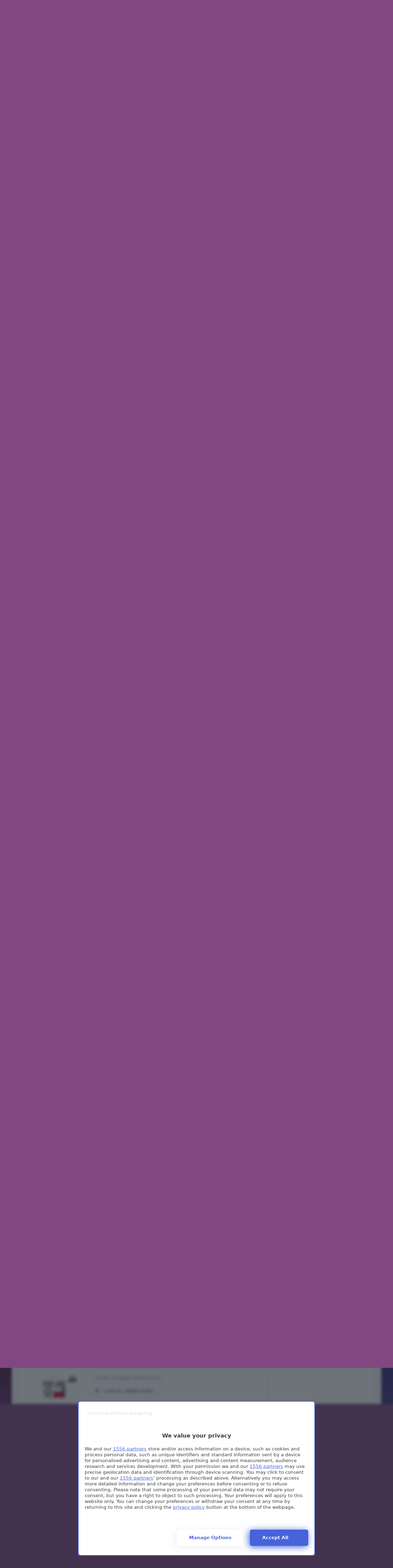

--- FILE ---
content_type: text/html;charset=UTF-8
request_url: https://www.autopareri.com/forums/topic/81830-catena-o-cinghia-dentata/?page=3
body_size: 69769
content:
<!DOCTYPE html>
<html lang="it-IT" dir="ltr" 

data-ips-path="/forums/topic/81830-catena-o-cinghia-dentata/"
data-ips-scheme='system'
data-ips-scheme-active='system'
data-ips-scheme-default='system'
data-ips-theme="32"
data-ips-scheme-toggle="true"


    data-ips-guest


data-ips-theme-setting-change-scheme='1'
data-ips-theme-setting-link-panels='1'
data-ips-theme-setting-nav-bar-icons='1'
data-ips-theme-setting-mobile-icons-location='footer'
data-ips-theme-setting-mobile-footer-labels='1'
data-ips-theme-setting-sticky-sidebar='1'
data-ips-theme-setting-flip-sidebar='0'

data-ips-layout='default'


	data-ips-setting-compact-richtext


>
	<head data-ips-hook="head">
		<meta charset="utf-8">
		<title data-ips-hook="title">Catena o cinghia dentata? - Pagina 3 - Innovazione Meccanica - Autopareri</title>
		
		
		
		

	
	<script>(() => document.documentElement.setAttribute('data-ips-scheme', (window.matchMedia('(prefers-color-scheme:dark)').matches) ? 'dark':'light'))();</script>

		


	<script>
		(() => {
			function getCookie(n) {
				let v = `; ${document.cookie}`, parts = v.split(`; ${n}=`);
				if (parts.length === 2) return parts.pop().split(';').shift();
			}
			
			const s = getCookie('ips4_scheme_preference');
			if(!s || s === document.documentElement.getAttribute("data-ips-scheme-active")) return;
			if(s === "system"){
				document.documentElement.setAttribute('data-ips-scheme',(window.matchMedia('(prefers-color-scheme:dark)').matches)?'dark':'light');
			} else {
				document.documentElement.setAttribute("data-ips-scheme",s);
			}
			document.documentElement.setAttribute("data-ips-scheme-active",s);
		})();
	</script>

		
			<!-- Google tag (gtag.js) -->
<script async src="https://www.googletagmanager.com/gtag/js?id=G-9WEK2RCM17"></script>
<script>
  window.dataLayer = window.dataLayer || [];
  function gtag(){dataLayer.push(arguments);}
  gtag('js', new Date());

  gtag('config', 'G-9WEK2RCM17');
</script>
		
		
		
		
		


	<!--!Font Awesome Free 6 by @fontawesome - https://fontawesome.com License - https://fontawesome.com/license/free Copyright 2024 Fonticons, Inc.-->
	<link rel='stylesheet' href='//www.autopareri.com/applications/core/interface/static/fontawesome/css/all.min.css?v=6.7.2'>



	<link rel='stylesheet' href='//www.autopareri.com/static/css/core_global_framework_framework.css?v=5589fc39451768641467'>

	<link rel='stylesheet' href='//www.autopareri.com/static/css/core_global_flags.css?v=5589fc39451768641467'>

	<link rel='stylesheet' href='//www.autopareri.com/static/css/core_front_core.css?v=5589fc39451768641467'>

	<link rel='stylesheet' href='//www.autopareri.com/static/css/forums_front_forums.css?v=5589fc39451768641467'>

	<link rel='stylesheet' href='//www.autopareri.com/static/css/forums_front_topics.css?v=5589fc39451768641467'>


<!-- Content Config CSS Properties -->
<style id="contentOptionsCSS">
    :root {
        --i-embed-max-width: 1280px;
        --i-embed-default-width: 1280px;
        --i-embed-media-max-width: 100%;
    }
</style>



	
		<link rel='stylesheet' href='https://www.autopareri.com/uploads/monthly_2025_09/theme.css.aaeb723e51aeda7734fc1d22221c2f4f.css'>
	
	
	<style id="themeVariables">
		
			:root{

--focusBackgroundPicker: 1;
--focusBackgroundDefault: random;
--light__focusBackgroundColor1: hsl(26 41% 30%);
--dark__focusBackgroundColor1: hsl(26 41% 30%);
--focusBackgroundImage1: url('https://www.autopareri.com/uploads/set_resources_32/6d538d11ecfced46f459ee300b5e80ec_1_a485ad.jpg');
--light__focusBackgroundColor2: hsl(191 76% 19%);
--dark__focusBackgroundColor2: hsl(191 76% 19%);
--focusBackgroundImage2: url('https://www.autopareri.com/uploads/set_resources_32/6d538d11ecfced46f459ee300b5e80ec_2_a981f1.jpg');
--light__focusBackgroundColor3: hsl(300 29% 39%);
--dark__focusBackgroundColor3: hsl(300 29% 39%);
--focusBackgroundImage3: url('https://www.autopareri.com/uploads/set_resources_32/6d538d11ecfced46f459ee300b5e80ec_3_e36ce1.jpg');
--light__focusBackgroundColor4: #111111;
--dark__focusBackgroundColor4: hsl(0 44% 14%);
--focusBackgroundImage4: url('https://www.autopareri.com/uploads/set_resources_32/830566467_6d538d11ecfced46f459ee300b5e80ec_Sfondoautorosse-compresso_a25cca.JPG');
--light__focusBackgroundColor5: #111111;
--dark__focusBackgroundColor5: #111111;
--focusBackgroundImage5: url('https://www.autopareri.com/uploads/set_resources_32/498267144_6d538d11ecfced46f459ee300b5e80ec_Sfondonatalecompresso_b5f3e0.jpg');
--light__focusBackgroundColor6: #111111;
--dark__focusBackgroundColor6: #111111;
--focusBackgroundImage6: url('https://www.autopareri.com/uploads/set_resources_32/305323580_6d538d11ecfced46f459ee300b5e80ec_Apnatale24T_ab4077.jpg');
--focusEnableBackground1: 1;
--focusEnableBackground2: 1;
--focusEnableBackground3: 1;
--focusEnableBackground4: 0;
--focusEnableBackground5: 0;
--focusEnableBackground6: 0;
--set__i-position-navigation: 7;
--set__i-position-breadcrumb: 10;
--set__i-header-primary--he: 140;
--set__i-logo--fo-we: 400;
--set__i-desktop-logo--fo-si: 25;
--set__i-logo-slogan: il portale d&#039;ell&#039;auto;
--set__i-header-secondary--he: 48;
--set__i-nav-bar-icons: 1;
--light__i-primary: hsl(220 11% 19%);
--light__i-primary-relative-l: 18;
--light__i-secondary: hsl(220 5% 37%);
--light__i-secondary-relative-l: 35;
--light__i-base-c: 15;
--dark__i-primary: hsl(212 19% 59%);
--dark__i-primary-relative-l: 57;
--dark__i-secondary: hsl(215 11% 32%);
--dark__i-secondary-relative-l: 30;
--dark__i-base-l: 40;
--dark__i-base-c: 14;
--light__i-boxHeader--ba-co: var(--i-secondary);
--light__i-boxHeader--co: var(--i-secondary-contrast);
--dark__i-headerSecondary--ba-co: hsl(217 12% 15%);
--dark__i-footer--co: hsl(217 0% 100%);
--dark__i-footer--ba-co: hsl(217 0% 0%);
--set__i-mobile-header--he: 100;
--light__i-headerMobile--co: hsl(217 0% 100%);
--set__i-logo--he: 59;
--set__logo-light: url('https://www.autopareri.com/uploads/set_resources_32/6d538d11ecfced46f459ee300b5e80ec_autopareri_new-logo_0b28a7.png');
--set__logo-dark: url('https://www.autopareri.com/uploads/set_resources_32/6d538d11ecfced46f459ee300b5e80ec_autopareri_new-logo_f957ee.png');
--set__mobile-logo-light: url('https://www.autopareri.com/uploads/set_resources_32/6d538d11ecfced46f459ee300b5e80ec_autopareri_new-logo_48b430.png');
--set__mobile-logo-dark: url('https://www.autopareri.com/uploads/set_resources_32/6d538d11ecfced46f459ee300b5e80ec_autopareri_new-logo_0de9b6.png');

}
		
	</style>

	
		<style id="themeCustomCSS">
			
		</style>
	

	


		



	<meta name="viewport" content="width=device-width, initial-scale=1, viewport-fit=cover">
	<meta name="apple-mobile-web-app-status-bar-style" content="black-translucent">
	
	
	
		<meta name="twitter:card" content="summary_large_image">
	
	
		
			<meta name="twitter:site" content="@Autopareri">
		
	
	
		
			
				
					<meta property="og:title" content="Catena o cinghia dentata?">
				
			
		
	
		
			
				
					<meta property="og:type" content="website">
				
			
		
	
		
			
				
					<meta property="og:url" content="https://www.autopareri.com/forums/topic/81830-catena-o-cinghia-dentata/">
				
			
		
	
		
			
				
					<meta property="og:updated_time" content="2024-06-14T10:05:41Z">
				
			
		
	
		
			
				
					<meta property="og:image" content="https://www.autopareri.com/uploads/monthly_2024_06/images(9).jpeg.6a43509ba9102bb50b5d84764b0b4074.jpeg">
				
			
		
	
		
			
				
					<meta property="og:site_name" content="Autopareri">
				
			
		
	
		
			
				
					<meta property="og:locale" content="it_IT">
				
			
		
	
	
		
			<link rel="first" href="https://www.autopareri.com/forums/topic/81830-catena-o-cinghia-dentata/">
		
	
		
			<link rel="prev" href="https://www.autopareri.com/forums/topic/81830-catena-o-cinghia-dentata/?page=2">
		
	
		
			<link rel="next" href="https://www.autopareri.com/forums/topic/81830-catena-o-cinghia-dentata/?page=4">
		
	
		
			<link rel="last" href="https://www.autopareri.com/forums/topic/81830-catena-o-cinghia-dentata/?page=6">
		
	
		
			<link rel="canonical" href="https://www.autopareri.com/forums/topic/81830-catena-o-cinghia-dentata/?page=3">
		
	
	
	
	
	
	<link rel="manifest" href="https://www.autopareri.com/manifest.webmanifest/">
	
	

	
	
		
	
		
	
		
	
		
			<link rel="apple-touch-icon" href="https://www.autopareri.com/uploads/monthly_2025_09/apple-touch-icon-180x180.png?v=1757861528">
		
	

	
	


		

	
	<link rel='icon' href='https://www.autopareri.com/uploads/monthly_2025_09/autopareri-favicon.png' type="image/png">

	</head>
	<body data-ips-hook="body" class="ipsApp ipsApp_front " data-contentClass="IPS\forums\Topic" data-controller="core.front.core.app" data-pageApp="forums" data-pageLocation="front" data-pageModule="forums" data-pageController="topic" data-id="81830" >


<!--CT: Head JS-->

	<script>
		function focusLoadPreferences() {
			const html = document.documentElement,
				themeId = html.getAttribute("data-ips-theme"),
				preferences = JSON.parse(localStorage.getItem("focusCustomizer_" + themeId));

			// Get all available image options. We use this for the Random image, and it prevents users from using a recently disabled/deleted image
			
				const availableImages = [
					1, 
					2, 
					3, 
					
					
					
				];
			
			
			// Apply preferences
			if(preferences){
				Object.keys(preferences).forEach((key) => {
					if(key === "image"){
						// Only apply image if Image Picker is enabled
						
							let activeImage = availableImages.includes(Number(preferences[key])) ? preferences[key] : "random";
							// Add the saved image if it's enabled in the Picker, otherwise revert to random.
							html.setAttribute("data-focus-image", activeImage);
						
					} else {
						html.setAttribute("data-focus-" + key, preferences[key]);
					}
				});
			}

			
				// Set defaults, if they haven't already been set
				if(!html.hasAttribute("data-focus-image")){
					html.setAttribute("data-focus-image", 'random');
				}

				// Apply a random image, if selected
				if(html.getAttribute("data-focus-image") === "random"){
					const randomImage = availableImages[Math.floor(Math.random() * availableImages.length)];
					// Apply random image
					html.setAttribute("data-focus-image", randomImage);
				}
			
			
		}

		focusLoadPreferences();
	</script>


		<a href="#ipsLayout__main" class="ipsSkipToContent">Vai al contenuto</a>
		
		
		

<i-pull-to-refresh aria-hidden="true">
	<div class="iPullToRefresh"></div>
</i-pull-to-refresh>
		


	<i-pwa-install id="ipsPwaInstall">
		
		
			
		
			
		
			
		
			
				<img src="https://www.autopareri.com/uploads/monthly_2025_09/apple-touch-icon-180x180.png" alt="" width="180" height="180" class="iPwaInstall__icon">
			
		
		<div class="iPwaInstall__content">
			<div class="iPwaInstall__title">View in the app</div>
			<p class="iPwaInstall__desc">A better way to browse. <strong>Learn more</strong>.</p>
		</div>
		<button type="button" class="iPwaInstall__learnMore" popovertarget="iPwaInstall__learnPopover">Learn more</button>
		<button type="button" class="iPwaInstall__dismiss" id="iPwaInstall__dismiss"><span aria-hidden="true">&times;</span><span class="ipsInvisible">Dismiss</span></button>
	</i-pwa-install>
	
	<i-card popover id="iPwaInstall__learnPopover">
		<button class="iCardDismiss" type="button" tabindex="-1" popovertarget="iPwaInstall__learnPopover" popovertargetaction="hide">Close</button>
		<div class="iCard">
			<div class="iCard__content iPwaInstallPopover">
				<div class="i-flex i-gap_2">
					
						
					
						
					
						
					
						
							<img src="https://www.autopareri.com/uploads/monthly_2025_09/apple-touch-icon-180x180.png" alt="" width="180" height="180" class="iPwaInstallPopover__icon">
						
					
					<div class="i-flex_11 i-align-self_center">
						<div class="i-font-weight_700 i-color_hard">Autopareri</div>
						<p>A full-screen app on your home screen with push notifications, badges and more.</p>
					</div>
				</div>

				<div class="iPwaInstallPopover__ios">
					<div class="iPwaInstallPopover__title">
						<svg xmlns="http://www.w3.org/2000/svg" viewBox="0 0 384 512"><path d="M318.7 268.7c-.2-36.7 16.4-64.4 50-84.8-18.8-26.9-47.2-41.7-84.7-44.6-35.5-2.8-74.3 20.7-88.5 20.7-15 0-49.4-19.7-76.4-19.7C63.3 141.2 4 184.8 4 273.5q0 39.3 14.4 81.2c12.8 36.7 59 126.7 107.2 125.2 25.2-.6 43-17.9 75.8-17.9 31.8 0 48.3 17.9 76.4 17.9 48.6-.7 90.4-82.5 102.6-119.3-65.2-30.7-61.7-90-61.7-91.9zm-56.6-164.2c27.3-32.4 24.8-61.9 24-72.5-24.1 1.4-52 16.4-67.9 34.9-17.5 19.8-27.8 44.3-25.6 71.9 26.1 2 49.9-11.4 69.5-34.3z"/></svg>
						<span>To install this app on iOS and iPadOS</span>
					</div>
					<ol class="ipsList ipsList--bullets i-color_soft i-margin-top_2">
						<li>Tap the <svg xmlns='http://www.w3.org/2000/svg' viewBox='0 0 416 550.4' class='iPwaInstallPopover__svg'><path d='M292.8 129.6 208 44.8l-84.8 84.8-22.4-22.4L208 0l107.2 107.2-22.4 22.4Z'/><path d='M192 22.4h32v336h-32v-336Z'/><path d='M368 550.4H48c-27.2 0-48-20.8-48-48v-288c0-27.2 20.8-48 48-48h112v32H48c-9.6 0-16 6.4-16 16v288c0 9.6 6.4 16 16 16h320c9.6 0 16-6.4 16-16v-288c0-9.6-6.4-16-16-16H256v-32h112c27.2 0 48 20.8 48 48v288c0 27.2-20.8 48-48 48Z'/></svg> Share icon in Safari</li>
						<li>Scroll the menu and tap <strong>Add to Home Screen</strong>.</li>
						<li>Tap <strong>Add</strong> in the top-right corner.</li>
					</ol>
				</div>
				<div class="iPwaInstallPopover__android">
					<div class="iPwaInstallPopover__title">
						<svg xmlns="http://www.w3.org/2000/svg" viewBox="0 0 576 512"><path d="M420.6 301.9a24 24 0 1 1 24-24 24 24 0 0 1 -24 24m-265.1 0a24 24 0 1 1 24-24 24 24 0 0 1 -24 24m273.7-144.5 47.9-83a10 10 0 1 0 -17.3-10h0l-48.5 84.1a301.3 301.3 0 0 0 -246.6 0L116.2 64.5a10 10 0 1 0 -17.3 10h0l47.9 83C64.5 202.2 8.2 285.6 0 384H576c-8.2-98.5-64.5-181.8-146.9-226.6"/></svg>
						<span>To install this app on Android</span>
					</div>
					<ol class="ipsList ipsList--bullets i-color_soft i-margin-top_2">
						<li>Tap the 3-dot menu (⋮) in the top-right corner of the browser.</li>
						<li>Tap <strong>Add to Home screen</strong> or <strong>Install app</strong>.</li>
						<li>Confirm by tapping <strong>Install</strong>.</li>
					</ol>
				</div>
			</div>
		</div>
	</i-card>

		
<link rel="preconnect" href="https://cmp.pubtech.ai">
<link rel="preconnect" href="https://cmp-assets.pubtech.ai">
<link rel="preload" as="script" href="https://ads.talkscreativity.com/assets/publisher/autoparericom/init.js">
<link rel="preload" as="script" href="https://securepubads.g.doubleclick.net/tag/js/gpt.js">
<script type="module" src="https://cmp.pubtech.ai/366/pubtech-cmp-v2-esm.js"></script><script nomodule>!function(){var e=document,t=e.createElement('script');if(!('noModule'in t)&&'onbeforeload'in t){var n=!1;e.addEventListener('beforeload',(function(e){if(e.target===t)n=!0;else if(!e.target.hasAttribute('nomodule')||!n)return;e.preventDefault()}),!0),t.type='module',t.src='.',e.head.appendChild(t),t.remove()}}();</script>
<script nomodule data-src="https://cmp.pubtech.ai/366/pubtech-cmp-v2.js" src="https://cmp.pubtech.ai/366/pubtech-cmp-v2.js"></script>
<script async src="https://securepubads.g.doubleclick.net/tag/js/gpt.js"></script>
<script type="text/javascript">
    window.googletag = window.googletag || { cmd: [] };
    window.googletag.cmd = window.googletag.cmd || [];
</script>
<script data-cfasync="false" async src="https://ads.talkscreativity.com/assets/publisher/autoparericom/init.js"></script>
		<div class="ipsLayout" id="ipsLayout" data-ips-hook="layout">
			
			<div class="ipsLayout__app" data-ips-hook="app">
				
				<div data-ips-hook="mobileHeader" class="ipsMobileHeader ipsResponsive_header--mobile">
					
<a href="https://www.autopareri.com/" data-ips-hook="logo" class="ipsLogo ipsLogo--mobile" accesskey="1">
	
		

    
    
    
    <picture class='ipsLogo__image ipsLogo__image--light'>
        <source srcset="[data-uri]" media="(min-width: 980px)">
        <img src="https://www.autopareri.com/uploads/set_resources_32/6d538d11ecfced46f459ee300b5e80ec_autopareri_new-logo_48b430.png" width="283" height="83" alt='Autopareri' data-ips-theme-image='mobile-logo-light'>
    </picture>

		

    
    
    
    <picture class='ipsLogo__image ipsLogo__image--dark'>
        <source srcset="[data-uri]" media="(min-width: 980px)">
        <img src="https://www.autopareri.com/uploads/set_resources_32/6d538d11ecfced46f459ee300b5e80ec_autopareri_new-logo_0de9b6.png" width="283" height="83" alt='Autopareri' data-ips-theme-image='mobile-logo-dark'>
    </picture>

	
  	<div class="ipsLogo__text">
		<span class="ipsLogo__name" data-ips-theme-text="set__i-logo-text">Autopareri</span>
		
			<span class="ipsLogo__slogan" data-ips-theme-text="set__i-logo-slogan">il portale d&#039;ell&#039;auto</span>
		
	</div>
</a>
					
<ul data-ips-hook="mobileNavHeader" class="ipsMobileNavIcons ipsResponsive_header--mobile">


<!--CT: Customizer Icon (mobile)-->

    <li data-el="customizer">
        <button type="button" class="ipsMobileNavIcons__button" popovertarget="focusCustomizer">
            <i class="fa-solid fa-toggle-on"></i>
            <span class="ipsInvisible">Customizer</span>
        </a>
    </li>


	
		<li data-el="guest">
			<button type="button" class="ipsMobileNavIcons__button ipsMobileNavIcons__button--primary" aria-controls="ipsOffCanvas--guest" aria-expanded="false" data-ipscontrols>
				<span>Accedi</span>
			</button>
		</li>
	
	
	
		
	
    
	
	
</ul>
				</div>
				
				


				
					
<nav class="ipsBreadcrumb ipsBreadcrumb--mobile ipsResponsive_header--mobile" aria-label="Breadcrumbs" >
	<ol itemscope itemtype="https://schema.org/BreadcrumbList" class="ipsBreadcrumb__list">
		<li itemprop="itemListElement" itemscope itemtype="https://schema.org/ListItem">
			<a title="Indice" href="https://www.autopareri.com/" itemprop="item">
				<i class="fa-solid fa-house-chimney"></i> <span itemprop="name">Indice</span>
			</a>
			<meta itemprop="position" content="1">
		</li>
		
		
		
			
				<li itemprop="itemListElement" itemscope itemtype="https://schema.org/ListItem">
					<a href="https://www.autopareri.com/forums/" itemprop="item">
						<span itemprop="name">Forum </span>
					</a>
					<meta itemprop="position" content="2">
				</li>
			
			
		
			
				<li itemprop="itemListElement" itemscope itemtype="https://schema.org/ListItem">
					<a href="https://www.autopareri.com/forums/forum/1-mondo-automobile/" itemprop="item">
						<span itemprop="name">Mondo Automobile </span>
					</a>
					<meta itemprop="position" content="3">
				</li>
			
			
		
			
				<li itemprop="itemListElement" itemscope itemtype="https://schema.org/ListItem">
					<a href="https://www.autopareri.com/forums/forum/81-tecnica-nellautomobile/" itemprop="item">
						<span itemprop="name">Tecnica nell&#039;Automobile </span>
					</a>
					<meta itemprop="position" content="4">
				</li>
			
			
		
			
				<li itemprop="itemListElement" itemscope itemtype="https://schema.org/ListItem">
					<a href="https://www.autopareri.com/forums/forum/85-innovazione-meccanica/" itemprop="item">
						<span itemprop="name">Innovazione Meccanica </span>
					</a>
					<meta itemprop="position" content="5">
				</li>
			
			
		
			
				<li aria-current="location" itemprop="itemListElement" itemscope itemtype="https://schema.org/ListItem">
					<span itemprop="name">Catena o cinghia dentata?</span>
					<meta itemprop="position" content="6">
				</li>
			
			
		
	</ol>
	<ul class="ipsBreadcrumb__feed" data-ips-hook="feed">
		
		<li >
			<a data-action="defaultStream" href="https://www.autopareri.com/discover/" ><i class="fa-regular fa-file-lines"></i> <span data-role="defaultStreamName">Tutte le attività</span></a>
		</li>
	</ul>
</nav>
				
				
					<header data-ips-hook="header" class="ipsHeader ipsResponsive_header--desktop">
						
						
							<div data-ips-hook="primaryHeader" class="ipsHeader__primary" >
								<div class="ipsWidth ipsHeader__align">
									<div data-ips-header-position="4" class="ipsHeader__start">


	
		<div data-ips-header-content='logo'>
			<!-- logo -->
			
				
<a href="https://www.autopareri.com/" data-ips-hook="logo" class="ipsLogo ipsLogo--desktop" accesskey="1">
	
		

    
    
    
    <picture class='ipsLogo__image ipsLogo__image--light'>
        <source srcset="[data-uri]" media="(max-width: 979px)">
        <img src="https://www.autopareri.com/uploads/set_resources_32/6d538d11ecfced46f459ee300b5e80ec_autopareri_new-logo_0b28a7.png" width="283" height="83" alt='Autopareri' data-ips-theme-image='logo-light'>
    </picture>

		

    
    
    
    <picture class='ipsLogo__image ipsLogo__image--dark'>
        <source srcset="[data-uri]" media="(max-width: 979px)">
        <img src="https://www.autopareri.com/uploads/set_resources_32/6d538d11ecfced46f459ee300b5e80ec_autopareri_new-logo_f957ee.png" width="283" height="83" alt='Autopareri' data-ips-theme-image='logo-dark'>
    </picture>

	
  	<div class="ipsLogo__text">
		<span class="ipsLogo__name" data-ips-theme-text="set__i-logo-text">Autopareri</span>
		
			<span class="ipsLogo__slogan" data-ips-theme-text="set__i-logo-slogan">il portale d&#039;ell&#039;auto</span>
		
	</div>
</a>
			
			
			    
			    
			    
			    
			
		</div>
	

	

	

	

	
</div>
									<div data-ips-header-position="5" class="ipsHeader__center">


	

	

	

	

	
</div>
									<div data-ips-header-position="6" class="ipsHeader__end">


	

	

	
		<div data-ips-header-content='user'>
			<!-- user -->
			
			
			    
			    
				    

	<ul id="elUserNav" data-ips-hook="userBarGuest" class="ipsUserNav ipsUserNav--guest">


<!--CT: Customizer Icon (guest - desktop)-->

    <li data-el="customizer">
        <button type="button" class="ipsUserNav__link" popovertarget="focusCustomizer" data-ipstooltip aria-label="Customizer">
            <i class="fa-solid fa-toggle-on ipsUserNav__icon"></i>
            <span class="ipsUserNav__text ipsInvisible">Customizer</span>
        </a>
    </li>


        
		
        
        
        
            
            <li id="elSignInLink" data-el="sign-in">
                <button type="button" id="elUserSignIn" popovertarget="elUserSignIn_menu" class="ipsUserNav__link">
                	<i class="fa-solid fa-circle-user"></i>
                	<span class="ipsUserNav__text">Hai già un Account? Accedi</span>
                </button>                
                
<i-dropdown popover id="elUserSignIn_menu">
	<div class="iDropdown">
		<form accept-charset='utf-8' method='post' action='https://www.autopareri.com/login/'>
			<input type="hidden" name="csrfKey" value="8e16d82cb31fff71c6f12ced0823358f">
			<input type="hidden" name="ref" value="aHR0cHM6Ly93d3cuYXV0b3BhcmVyaS5jb20vZm9ydW1zL3RvcGljLzgxODMwLWNhdGVuYS1vLWNpbmdoaWEtZGVudGF0YS8/cGFnZT0z">
			<div data-role="loginForm">
				
				
				
					
<div class="">
	<h4 class="ipsTitle ipsTitle--h3 i-padding_2 i-padding-bottom_0 i-color_hard">Accedi</h4>
	<ul class='ipsForm ipsForm--vertical ipsForm--login-popup'>
		<li class="ipsFieldRow ipsFieldRow--noLabel ipsFieldRow--fullWidth">
			<label class="ipsFieldRow__label" for="login_popup_email">Indirizzo Email</label>
			<div class="ipsFieldRow__content">
                <input type="email" class='ipsInput ipsInput--text' placeholder="Indirizzo Email" name="auth" autocomplete="email" id='login_popup_email'>
			</div>
		</li>
		<li class="ipsFieldRow ipsFieldRow--noLabel ipsFieldRow--fullWidth">
			<label class="ipsFieldRow__label" for="login_popup_password">Password</label>
			<div class="ipsFieldRow__content">
				<input type="password" class='ipsInput ipsInput--text' placeholder="Password" name="password" autocomplete="current-password" id='login_popup_password'>
			</div>
		</li>
		<li class="ipsFieldRow ipsFieldRow--checkbox">
			<input type="checkbox" name="remember_me" id="remember_me_checkbox_popup" value="1" checked class="ipsInput ipsInput--toggle">
			<div class="ipsFieldRow__content">
				<label class="ipsFieldRow__label" for="remember_me_checkbox_popup">Ricordami</label>
				<div class="ipsFieldRow__desc">Non consigliato su computer condivisi</div>
			</div>
		</li>
		<li class="ipsSubmitRow">
			<button type="submit" name="_processLogin" value="usernamepassword" class="ipsButton ipsButton--primary i-width_100p">Accedi</button>
			
				<p class="i-color_soft i-link-color_inherit i-font-weight_500 i-font-size_-1 i-margin-top_2">
					
						<a href='https://www.autopareri.com/lostpassword/' data-ipsDialog data-ipsDialog-title='Hai dimenticato la password? Clicca qui e segui le istruzioni!'>
					
					Hai dimenticato la password? Clicca qui e segui le istruzioni!</a>
				</p>
			
		</li>
	</ul>
</div>
				
			</div>
		</form>
	</div>
</i-dropdown>
            </li>
            
        
		
			<li data-el="sign-up">
				
					<a href="https://www.autopareri.com/register/" class="ipsUserNav__link ipsUserNav__link--sign-up"  id="elRegisterButton">
						<i class="fa-solid fa-user-plus"></i>
						<span class="ipsUserNav__text">Registrati</span>
					</a>
				
			</li>
		
		

    <li class='ipsHide' id='elCart_container'></li>

	</ul>

			    
			    
			    
			
		</div>
	

	

	
</div>
								</div>
							</div>
						
						
							<div data-ips-hook="secondaryHeader" class="ipsHeader__secondary" >
								<div class="ipsWidth ipsHeader__align">
									<div data-ips-header-position="7" class="ipsHeader__start">


	

	
		<div data-ips-header-content='navigation'>
			<!-- navigation -->
			
			
			    
				    


<nav data-ips-hook="navBar" class="ipsNav" aria-label="Primary">
	<i-navigation-menu>
		<ul class="ipsNavBar" data-role="menu">
			


	
		
		
		
		<li  data-id="48"  data-navApp="core" data-navExt="CustomItem" >
			
			
				
					<a href="https://www.autopareri.com"  data-navItem-id="48" >
						<span class="ipsNavBar__icon" aria-hidden="true">
							
								<i class="fa-solid" style="--icon:'\f1c5'"></i>
							
						</span>
						<span class="ipsNavBar__text">
							<span class="ipsNavBar__label">Home</span>
						</span>
					</a>
				
			
		</li>
	

	
		
		
			
		
		
		<li  data-id="8" data-active data-navApp="forums" data-navExt="Forums" >
			
			
				
					<a href="https://www.autopareri.com/forums/"  data-navItem-id="8" aria-current="page">
						<span class="ipsNavBar__icon" aria-hidden="true">
							
								<i class="fa-solid" style="--icon:'\f075'"></i>
							
						</span>
						<span class="ipsNavBar__text">
							<span class="ipsNavBar__label">Forum</span>
						</span>
					</a>
				
			
		</li>
	

	
		
		
		
		<li  data-id="43"  data-navApp="core" data-navExt="Menu" >
			
			
				
					<button aria-expanded="false" aria-controls="elNavSecondary_43" data-ipscontrols type="button">
						<span class="ipsNavBar__icon" aria-hidden="true">
							
								<i class="fa-solid" style="--icon:'\f1c5'"></i>
							
						</span>
						<span class="ipsNavBar__text">
							<span class="ipsNavBar__label">Saloni</span>
							<i class="fa-solid fa-angle-down"></i>
						</span>
					</button>
					
						<ul class='ipsNav__dropdown' id='elNavSecondary_43' data-ips-hidden-light-dismiss hidden>
							


	
		
		
		
		<li  data-id="42"  data-navApp="cms" data-navExt="Pages" >
			
			
				
					<a href="https://www.autopareri.com/salone-auto-ginevra-2019-live/"  data-navItem-id="42" >
						<span class="ipsNavBar__icon" aria-hidden="true">
							
								<i class="fa-solid" style="--icon:'\f15c'"></i>
							
						</span>
						<span class="ipsNavBar__text">
							<span class="ipsNavBar__label">Salone di Ginevra live 2019</span>
						</span>
					</a>
				
			
		</li>
	

	
		
		
		
		<li  data-id="37"  data-navApp="cms" data-navExt="Pages" >
			
			
				
					<a href="https://www.autopareri.com/salone-auto-ginevra-2018-live/"  data-navItem-id="37" >
						<span class="ipsNavBar__icon" aria-hidden="true">
							
								<i class="fa-solid" style="--icon:'\f15c'"></i>
							
						</span>
						<span class="ipsNavBar__text">
							<span class="ipsNavBar__label">Salone di Ginevra live 2018</span>
						</span>
					</a>
				
			
		</li>
	

	
		
		
		
		<li  data-id="33"  data-navApp="cms" data-navExt="Pages" >
			
			
				
					<a href="https://www.autopareri.com/salone-auto-ginevra-2017-live/"  data-navItem-id="33" >
						<span class="ipsNavBar__icon" aria-hidden="true">
							
								<i class="fa-solid" style="--icon:'\f15c'"></i>
							
						</span>
						<span class="ipsNavBar__text">
							<span class="ipsNavBar__label">Salone di Ginevra live 2017</span>
						</span>
					</a>
				
			
		</li>
	

						</ul>
					
				
			
		</li>
	

	
		
		
		
		<li  data-id="1"  data-navApp="core" data-navExt="Menu" >
			
			
				
					<button aria-expanded="false" aria-controls="elNavSecondary_1" data-ipscontrols type="button">
						<span class="ipsNavBar__icon" aria-hidden="true">
							
								<i class="fa-solid" style="--icon:'\f1c5'"></i>
							
						</span>
						<span class="ipsNavBar__text">
							<span class="ipsNavBar__label">Naviga</span>
							<i class="fa-solid fa-angle-down"></i>
						</span>
					</button>
					
						<ul class='ipsNav__dropdown' id='elNavSecondary_1' data-ips-hidden-light-dismiss hidden>
							


	
		
		
		
		<li  data-id="9"  data-navApp="gallery" data-navExt="Gallery" >
			
			
				
					<a href="https://www.autopareri.com/gallery/"  data-navItem-id="9" >
						<span class="ipsNavBar__icon" aria-hidden="true">
							
								<i class="fa-solid" style="--icon:'\f87c'"></i>
							
						</span>
						<span class="ipsNavBar__text">
							<span class="ipsNavBar__label">Gallery</span>
						</span>
					</a>
				
			
		</li>
	

	
		
		
		
		<li  data-id="11"  data-navApp="calendar" data-navExt="Calendar" >
			
			
				
					<a href="https://www.autopareri.com/calendar/"  data-navItem-id="11" >
						<span class="ipsNavBar__icon" aria-hidden="true">
							
								<i class="fa-solid" style="--icon:'\f133'"></i>
							
						</span>
						<span class="ipsNavBar__text">
							<span class="ipsNavBar__label">Calendario</span>
						</span>
					</a>
				
			
		</li>
	

	
		
		
		
		<li  data-id="12"  data-navApp="core" data-navExt="Guidelines" >
			
			
				
					<a href="https://www.autopareri.com/guidelines/"  data-navItem-id="12" >
						<span class="ipsNavBar__icon" aria-hidden="true">
							
								<i class="fa-solid" style="--icon:'\f058'"></i>
							
						</span>
						<span class="ipsNavBar__text">
							<span class="ipsNavBar__label">Regolamento</span>
						</span>
					</a>
				
			
		</li>
	

	
		
		
		
		<li  data-id="13"  data-navApp="core" data-navExt="StaffDirectory" >
			
			
				
					<a href="https://www.autopareri.com/staff/"  data-navItem-id="13" >
						<span class="ipsNavBar__icon" aria-hidden="true">
							
								<i class="fa-solid" style="--icon:'\f2bb'"></i>
							
						</span>
						<span class="ipsNavBar__text">
							<span class="ipsNavBar__label">Staff</span>
						</span>
					</a>
				
			
		</li>
	

	
		
		
		
		<li  data-id="41"  data-navApp="cms" data-navExt="Pages" >
			
			
				
					<a href="https://www.autopareri.com/articoli-del-sito/"  data-navItem-id="41" >
						<span class="ipsNavBar__icon" aria-hidden="true">
							
								<i class="fa-solid" style="--icon:'\f15c'"></i>
							
						</span>
						<span class="ipsNavBar__text">
							<span class="ipsNavBar__label">Articoli del sito</span>
						</span>
					</a>
				
			
		</li>
	

	
		
		
		
		<li  data-id="14"  data-navApp="core" data-navExt="OnlineUsers" >
			
			
				
					<a href="https://www.autopareri.com/online/"  data-navItem-id="14" >
						<span class="ipsNavBar__icon" aria-hidden="true">
							
								<i class="fa-solid" style="--icon:'\f017'"></i>
							
						</span>
						<span class="ipsNavBar__text">
							<span class="ipsNavBar__label">Utenti Online</span>
						</span>
					</a>
				
			
		</li>
	

						</ul>
					
				
			
		</li>
	

	
		
		
		
		<li  data-id="2"  data-navApp="core" data-navExt="Menu" >
			
			
				
					<button aria-expanded="false" aria-controls="elNavSecondary_2" data-ipscontrols type="button">
						<span class="ipsNavBar__icon" aria-hidden="true">
							
								<i class="fa-solid" style="--icon:'\f1c5'"></i>
							
						</span>
						<span class="ipsNavBar__text">
							<span class="ipsNavBar__label">Attività</span>
							<i class="fa-solid fa-angle-down"></i>
						</span>
					</button>
					
						<ul class='ipsNav__dropdown' id='elNavSecondary_2' data-ips-hidden-light-dismiss hidden>
							


	
		
		
		
		<li  data-id="3"  data-navApp="core" data-navExt="AllActivity" >
			
			
				
					<a href="https://www.autopareri.com/discover/"  data-navItem-id="3" >
						<span class="ipsNavBar__icon" aria-hidden="true">
							
								<i class="fa-solid" style="--icon:'\f0ca'"></i>
							
						</span>
						<span class="ipsNavBar__text">
							<span class="ipsNavBar__label">Tutte le attività</span>
						</span>
					</a>
				
			
		</li>
	

	
		
		
		
		<li  data-id="4"  data-navApp="core" data-navExt="YourActivityStreams" >
			
			
				
					<a href="#"  data-navItem-id="4" >
						<span class="ipsNavBar__icon" aria-hidden="true">
							
								<i class="fa-solid" style="--icon:'\f0ae'"></i>
							
						</span>
						<span class="ipsNavBar__text">
							<span class="ipsNavBar__label">Il mio Flusso Attività</span>
						</span>
					</a>
				
			
		</li>
	

	
		
		
		
		<li  data-id="5"  data-navApp="core" data-navExt="YourActivityStreamsItem" data-streamid='5'>
			
			
				
					<a href="https://www.autopareri.com/discover/unread/"  data-navItem-id="5" >
						<span class="ipsNavBar__icon" aria-hidden="true">
							
								<i class="fa-solid" style="--icon:'\f1ea'"></i>
							
						</span>
						<span class="ipsNavBar__text">
							<span class="ipsNavBar__label">Contenuti Non Letti</span>
						</span>
					</a>
				
			
		</li>
	

	
		
		
		
		<li  data-id="6"  data-navApp="core" data-navExt="YourActivityStreamsItem" data-streamid='6'>
			
			
				
					<a href="https://www.autopareri.com/discover/content-started/"  data-navItem-id="6" >
						<span class="ipsNavBar__icon" aria-hidden="true">
							
								<i class="fa-solid" style="--icon:'\f2bd'"></i>
							
						</span>
						<span class="ipsNavBar__text">
							<span class="ipsNavBar__label">Discussioni che ho iniziato</span>
						</span>
					</a>
				
			
		</li>
	

	
		
		
		
		<li  data-id="7"  data-navApp="core" data-navExt="Search" >
			
			
				
					<a href="https://www.autopareri.com/search/"  data-navItem-id="7" >
						<span class="ipsNavBar__icon" aria-hidden="true">
							
								<i class="fa-solid" style="--icon:'\f002'"></i>
							
						</span>
						<span class="ipsNavBar__text">
							<span class="ipsNavBar__label">Cerca</span>
						</span>
					</a>
				
			
		</li>
	

						</ul>
					
				
			
		</li>
	

	

	
		
		
		
		<li  data-id="16"  data-navApp="core" data-navExt="Menu" >
			
			
				
					<button aria-expanded="false" aria-controls="elNavSecondary_16" data-ipscontrols type="button">
						<span class="ipsNavBar__icon" aria-hidden="true">
							
								<i class="fa-solid" style="--icon:'\f1c5'"></i>
							
						</span>
						<span class="ipsNavBar__text">
							<span class="ipsNavBar__label">Store</span>
							<i class="fa-solid fa-angle-down"></i>
						</span>
					</button>
					
						<ul class='ipsNav__dropdown' id='elNavSecondary_16' data-ips-hidden-light-dismiss hidden>
							


	

	
		
		
		
		<li  data-id="18"  data-navApp="nexus" data-navExt="Orders" >
			
			
				
					<a href="https://www.autopareri.com/clients/orders/"  data-navItem-id="18" >
						<span class="ipsNavBar__icon" aria-hidden="true">
							
								<i class="fa-solid" style="--icon:'\f466'"></i>
							
						</span>
						<span class="ipsNavBar__text">
							<span class="ipsNavBar__label">Ordini</span>
						</span>
					</a>
				
			
		</li>
	

	
		
		
		
		<li  data-id="19"  data-navApp="nexus" data-navExt="Purchases" >
			
			
				
					<a href="https://www.autopareri.com/clients/purchases/"  data-navItem-id="19" >
						<span class="ipsNavBar__icon" aria-hidden="true">
							
								<i class="fa-solid" style="--icon:'\f571'"></i>
							
						</span>
						<span class="ipsNavBar__text">
							<span class="ipsNavBar__label">Manage Purchase</span>
						</span>
					</a>
				
			
		</li>
	

	
		
		
		
		<li  data-id="20"  data-navApp="core" data-navExt="Menu" >
			
			
				<button aria-expanded="false" aria-controls="elNavSecondary_20" data-ipscontrols type="button">
					<span class="ipsNavBar__icon" aria-hidden="true">
						
							<i class="fa-solid" style="--icon:'\f1c5'"></i>
						
					</span>
					<span class="ipsNavBar__text">
						<span class="ipsNavBar__label">Mio Profilo</span>
						<i class="fa-solid fa-angle-down"></i>
					</span>
				</button>
				
					<ul class='ipsNav__dropdown' id='elNavSecondary_20'  hidden>
						

	
		
			<li >
				<a href='https://www.autopareri.com/clients/info/' >
					<span class="ipsNavBar__icon" aria-hidden="true">
						
							<i class="fa-solid" style="--icon:'\f2c2'"></i>
						
					</span>
					<span class="ipsNavBar__text">
						<span class="ipsNavBar__label">Informazioni Personali</span>
					</span>
				</a>
			</li>
		
	

	
		
			<li >
				<a href='https://www.autopareri.com/clients/addresses/' >
					<span class="ipsNavBar__icon" aria-hidden="true">
						
							<i class="fa-solid" style="--icon:'\f3c5'"></i>
						
					</span>
					<span class="ipsNavBar__text">
						<span class="ipsNavBar__label">Indirizzi</span>
					</span>
				</a>
			</li>
		
	

	

	

	
		
			<li >
				<a href='https://www.autopareri.com/clients/alternative-contacts/' >
					<span class="ipsNavBar__icon" aria-hidden="true">
						
							<i class="fa-solid" style="--icon:'\f2b9'"></i>
						
					</span>
					<span class="ipsNavBar__text">
						<span class="ipsNavBar__label">Alternative Contacts</span>
					</span>
				</a>
			</li>
		
	

					</ul>
				
			
		</li>
	

						</ul>
					
				
			
		</li>
	

	
		
		
		
		<li  data-id="27"  data-navApp="core" data-navExt="Menu" >
			
			
				
					<button aria-expanded="false" aria-controls="elNavSecondary_27" data-ipscontrols type="button">
						<span class="ipsNavBar__icon" aria-hidden="true">
							
								<i class="fa-solid" style="--icon:'\f1c5'"></i>
							
						</span>
						<span class="ipsNavBar__text">
							<span class="ipsNavBar__label">Supporto</span>
							<i class="fa-solid fa-angle-down"></i>
						</span>
					</button>
					
						<ul class='ipsNav__dropdown' id='elNavSecondary_27' data-ips-hidden-light-dismiss hidden>
							


	
		
		
		
		<li  data-id="50"  data-navApp="core" data-navExt="CustomItem" >
			
			
				
					<a href="https://www.autopareri.com/settings/account-security/" target='_blank' rel="noopener" data-navItem-id="50" >
						<span class="ipsNavBar__icon" aria-hidden="true">
							
								<i class="fa-solid" style="--icon:'\f1c5'"></i>
							
						</span>
						<span class="ipsNavBar__text">
							<span class="ipsNavBar__label">Cancellazione Account</span>
						</span>
					</a>
				
			
		</li>
	

						</ul>
					
				
			
		</li>
	

	
		
		
		
		<li  data-id="30"  data-navApp="blog" data-navExt="Blogs" >
			
			
				
					<a href="https://www.autopareri.com/blogs/"  data-navItem-id="30" >
						<span class="ipsNavBar__icon" aria-hidden="true">
							
								<i class="fa-solid" style="--icon:'\f044'"></i>
							
						</span>
						<span class="ipsNavBar__text">
							<span class="ipsNavBar__label"> Blog</span>
						</span>
					</a>
				
			
		</li>
	

	
		
		
		
		<li  data-id="31"  data-navApp="core" data-navExt="Leaderboard" >
			
			
				
					<a href="https://www.autopareri.com/leaderboard/"  data-navItem-id="31" >
						<span class="ipsNavBar__icon" aria-hidden="true">
							
								<i class="fa-solid" style="--icon:'\f091'"></i>
							
						</span>
						<span class="ipsNavBar__text">
							<span class="ipsNavBar__label">Classifica Utenti</span>
						</span>
					</a>
				
			
		</li>
	

	

	

	

			<li data-role="moreLi" hidden>
				<button aria-expanded="false" aria-controls="nav__more" data-ipscontrols type="button">
					<span class="ipsNavBar__icon" aria-hidden="true">
						<i class="fa-solid fa-bars"></i>
					</span>
					<span class="ipsNavBar__text">
						<span class="ipsNavBar__label">Altro</span>
						<i class="fa-solid fa-angle-down"></i>
					</span>
				</button>
				<ul class="ipsNav__dropdown" id="nav__more" data-role="moreMenu" data-ips-hidden-light-dismiss hidden></ul>
			</li>
		</ul>
		<div class="ipsNavPriority js-ipsNavPriority" aria-hidden="true">
			<ul class="ipsNavBar" data-role="clone">
				<li data-role="moreLiClone">
					<button aria-expanded="false" aria-controls="nav__more" data-ipscontrols type="button">
						<span class="ipsNavBar__icon" aria-hidden="true">
							<i class="fa-solid fa-bars"></i>
						</span>
						<span class="ipsNavBar__text">
							<span class="ipsNavBar__label">Altro</span>
							<i class="fa-solid fa-angle-down"></i>
						</span>
					</button>
				</li>
				


	
		
		
		
		<li  data-id="48"  data-navApp="core" data-navExt="CustomItem" >
			
			
				
					<a href="https://www.autopareri.com"  data-navItem-id="48" >
						<span class="ipsNavBar__icon" aria-hidden="true">
							
								<i class="fa-solid" style="--icon:'\f1c5'"></i>
							
						</span>
						<span class="ipsNavBar__text">
							<span class="ipsNavBar__label">Home</span>
						</span>
					</a>
				
			
		</li>
	

	
		
		
			
		
		
		<li  data-id="8" data-active data-navApp="forums" data-navExt="Forums" >
			
			
				
					<a href="https://www.autopareri.com/forums/"  data-navItem-id="8" aria-current="page">
						<span class="ipsNavBar__icon" aria-hidden="true">
							
								<i class="fa-solid" style="--icon:'\f075'"></i>
							
						</span>
						<span class="ipsNavBar__text">
							<span class="ipsNavBar__label">Forum</span>
						</span>
					</a>
				
			
		</li>
	

	
		
		
		
		<li  data-id="43"  data-navApp="core" data-navExt="Menu" >
			
			
				
					<button aria-expanded="false" aria-controls="elNavSecondary_43" data-ipscontrols type="button">
						<span class="ipsNavBar__icon" aria-hidden="true">
							
								<i class="fa-solid" style="--icon:'\f1c5'"></i>
							
						</span>
						<span class="ipsNavBar__text">
							<span class="ipsNavBar__label">Saloni</span>
							<i class="fa-solid fa-angle-down"></i>
						</span>
					</button>
					
				
			
		</li>
	

	
		
		
		
		<li  data-id="1"  data-navApp="core" data-navExt="Menu" >
			
			
				
					<button aria-expanded="false" aria-controls="elNavSecondary_1" data-ipscontrols type="button">
						<span class="ipsNavBar__icon" aria-hidden="true">
							
								<i class="fa-solid" style="--icon:'\f1c5'"></i>
							
						</span>
						<span class="ipsNavBar__text">
							<span class="ipsNavBar__label">Naviga</span>
							<i class="fa-solid fa-angle-down"></i>
						</span>
					</button>
					
				
			
		</li>
	

	
		
		
		
		<li  data-id="2"  data-navApp="core" data-navExt="Menu" >
			
			
				
					<button aria-expanded="false" aria-controls="elNavSecondary_2" data-ipscontrols type="button">
						<span class="ipsNavBar__icon" aria-hidden="true">
							
								<i class="fa-solid" style="--icon:'\f1c5'"></i>
							
						</span>
						<span class="ipsNavBar__text">
							<span class="ipsNavBar__label">Attività</span>
							<i class="fa-solid fa-angle-down"></i>
						</span>
					</button>
					
				
			
		</li>
	

	

	
		
		
		
		<li  data-id="16"  data-navApp="core" data-navExt="Menu" >
			
			
				
					<button aria-expanded="false" aria-controls="elNavSecondary_16" data-ipscontrols type="button">
						<span class="ipsNavBar__icon" aria-hidden="true">
							
								<i class="fa-solid" style="--icon:'\f1c5'"></i>
							
						</span>
						<span class="ipsNavBar__text">
							<span class="ipsNavBar__label">Store</span>
							<i class="fa-solid fa-angle-down"></i>
						</span>
					</button>
					
				
			
		</li>
	

	
		
		
		
		<li  data-id="27"  data-navApp="core" data-navExt="Menu" >
			
			
				
					<button aria-expanded="false" aria-controls="elNavSecondary_27" data-ipscontrols type="button">
						<span class="ipsNavBar__icon" aria-hidden="true">
							
								<i class="fa-solid" style="--icon:'\f1c5'"></i>
							
						</span>
						<span class="ipsNavBar__text">
							<span class="ipsNavBar__label">Supporto</span>
							<i class="fa-solid fa-angle-down"></i>
						</span>
					</button>
					
				
			
		</li>
	

	
		
		
		
		<li  data-id="30"  data-navApp="blog" data-navExt="Blogs" >
			
			
				
					<a href="https://www.autopareri.com/blogs/"  data-navItem-id="30" >
						<span class="ipsNavBar__icon" aria-hidden="true">
							
								<i class="fa-solid" style="--icon:'\f044'"></i>
							
						</span>
						<span class="ipsNavBar__text">
							<span class="ipsNavBar__label"> Blog</span>
						</span>
					</a>
				
			
		</li>
	

	
		
		
		
		<li  data-id="31"  data-navApp="core" data-navExt="Leaderboard" >
			
			
				
					<a href="https://www.autopareri.com/leaderboard/"  data-navItem-id="31" >
						<span class="ipsNavBar__icon" aria-hidden="true">
							
								<i class="fa-solid" style="--icon:'\f091'"></i>
							
						</span>
						<span class="ipsNavBar__text">
							<span class="ipsNavBar__label">Classifica Utenti</span>
						</span>
					</a>
				
			
		</li>
	

	

	

	

			</ul>
		</div>
	</i-navigation-menu>
</nav>
			    
			    
			    
			    
			
		</div>
	

	

	

	
</div>
									<div data-ips-header-position="8" class="ipsHeader__center">


	

	

	

	

	
</div>
									<div data-ips-header-position="9" class="ipsHeader__end">


	

	

	

	

	
		<div data-ips-header-content='search'>
			<!-- search -->
			
			
			    
			    
			    
			    
				    

	<button class='ipsSearchPseudo' popovertarget="ipsSearchDialog" type="button">
		<i class="fa-solid fa-magnifying-glass"></i>
		<span>Search...</span>
	</button>

			    
			
		</div>
	
</div>
								</div>
							</div>
						
					</header>
				
				<main data-ips-hook="main" class="ipsLayout__main" id="ipsLayout__main" tabindex="-1">
					<div class="ipsWidth ipsWidth--main-content">
						<div class="ipsContentWrap">
							
								<div class="ipsHeaderExtra ipsResponsive_header--desktop" >
									<div data-ips-header-position="10" class="ipsHeaderExtra__start">


	

	

	

	
		<div data-ips-header-content='breadcrumb'>
			<!-- breadcrumb -->
			
			
			    
			    
			    
				    
<nav class="ipsBreadcrumb ipsBreadcrumb--top " aria-label="Breadcrumbs" >
	<ol itemscope itemtype="https://schema.org/BreadcrumbList" class="ipsBreadcrumb__list">
		<li itemprop="itemListElement" itemscope itemtype="https://schema.org/ListItem">
			<a title="Indice" href="https://www.autopareri.com/" itemprop="item">
				<i class="fa-solid fa-house-chimney"></i> <span itemprop="name">Indice</span>
			</a>
			<meta itemprop="position" content="1">
		</li>
		
		
		
			
				<li itemprop="itemListElement" itemscope itemtype="https://schema.org/ListItem">
					<a href="https://www.autopareri.com/forums/" itemprop="item">
						<span itemprop="name">Forum </span>
					</a>
					<meta itemprop="position" content="2">
				</li>
			
			
		
			
				<li itemprop="itemListElement" itemscope itemtype="https://schema.org/ListItem">
					<a href="https://www.autopareri.com/forums/forum/1-mondo-automobile/" itemprop="item">
						<span itemprop="name">Mondo Automobile </span>
					</a>
					<meta itemprop="position" content="3">
				</li>
			
			
		
			
				<li itemprop="itemListElement" itemscope itemtype="https://schema.org/ListItem">
					<a href="https://www.autopareri.com/forums/forum/81-tecnica-nellautomobile/" itemprop="item">
						<span itemprop="name">Tecnica nell&#039;Automobile </span>
					</a>
					<meta itemprop="position" content="4">
				</li>
			
			
		
			
				<li itemprop="itemListElement" itemscope itemtype="https://schema.org/ListItem">
					<a href="https://www.autopareri.com/forums/forum/85-innovazione-meccanica/" itemprop="item">
						<span itemprop="name">Innovazione Meccanica </span>
					</a>
					<meta itemprop="position" content="5">
				</li>
			
			
		
			
				<li aria-current="location" itemprop="itemListElement" itemscope itemtype="https://schema.org/ListItem">
					<span itemprop="name">Catena o cinghia dentata?</span>
					<meta itemprop="position" content="6">
				</li>
			
			
		
	</ol>
	<ul class="ipsBreadcrumb__feed" data-ips-hook="feed">
		
		<li >
			<a data-action="defaultStream" href="https://www.autopareri.com/discover/" ><i class="fa-regular fa-file-lines"></i> <span data-role="defaultStreamName">Tutte le attività</span></a>
		</li>
	</ul>
</nav>
			    
			    
			
		</div>
	

	
</div>
									<div data-ips-header-position="11" class="ipsHeaderExtra__center">


	

	

	

	

	
</div>
									<div data-ips-header-position="12" class="ipsHeaderExtra__end">


	

	

	

	

	
</div>
								</div>
							
							

							<div class="ipsLayout__columns">
								<section data-ips-hook="primaryColumn" class="ipsLayout__primary-column">
									
									
									
                                    
									

	





    
    



<section
	class="cWidgetContainer cWidgetContainer--main"
	
	data-role='widgetReceiver'
	data-orientation='horizontal'
	data-widgetArea='header'
	style=""
	
	    data-widget-layout="wrap"
    
	    data-restrict-nesting="1"
    
    
>
    
    
    
        



<section
	class="cWidgetContainer cWidgetContainer--isWidget ipsResponsive_hidePhone"
	
	data-role='widgetReceiver'
	data-orientation='horizontal'
	data-widgetArea='header'
	style=""
	
	    data-widget-layout="wrap"
    
	    data-widget-gap-size="20"
    
	    data-widget-orientation="horizontal"
    
	    data-restrict-nesting="1"
    
    
>
    
    
    

    
        
        <div class="ipsWidget__content--wrap">
            <div
                class='ipsWidget ipsWidget--horizontal'  data-blocktitle="WYSIWYG Editor" data-blockID="app_cms_Wysiwyg_m10jql4mq" data-blockErrorMessage="This block cannot be shown. This could be because it needs configuring, is unable to show on this page, or will show after reloading this page." data-menuStyle="menu" data-blockConfig="1" data-searchterms="rich text,editor,content"
                data-controller='core.front.widgets.block'
            >
                
<div class='ipsWidget__content ipsWidget__padding ipsRichText' data-controller='core.front.core.lightboxedImages'>
	<div data-aaad="true" data-aa-adunit="/22181265/AUTOPARERI_728v_2"></div>
</div>

            </div>
        </div>
        
    

    
</section>

    
        



<section
	class="cWidgetContainer cWidgetContainer--isWidget ipsResponsive_hideTablet ipsResponsive_hideDesktop"
	
	data-role='widgetReceiver'
	data-orientation='horizontal'
	data-widgetArea='header'
	style=""
	
	    data-widget-layout="wrap"
    
	    data-widget-gap-size="20"
    
	    data-widget-orientation="horizontal"
    
	    data-restrict-nesting="1"
    
    
>
    
    
    

    
        
        <div class="ipsWidget__content--wrap">
            <div
                class='ipsWidget ipsWidget--horizontal'  data-blocktitle="WYSIWYG Editor" data-blockID="app_cms_Wysiwyg_8gzsejwl7" data-blockErrorMessage="This block cannot be shown. This could be because it needs configuring, is unable to show on this page, or will show after reloading this page." data-menuStyle="menu" data-blockConfig="1" data-searchterms="rich text,editor,content"
                data-controller='core.front.widgets.block'
            >
                
<div class='ipsWidget__content ipsWidget__padding ipsRichText' data-controller='core.front.core.lightboxedImages'>
	<div data-aaad="true" data-aa-adunit="/22181265/AUTOPARERI_MOB_320v_1"></div>
</div>

            </div>
        </div>
        
    

    
</section>

    
        



<section
	class="cWidgetContainer cWidgetContainer--isWidget"
	
	data-role='widgetReceiver'
	data-orientation='horizontal'
	data-widgetArea='header'
	style=""
	
	    data-widget-layout="wrap"
    
	    data-widget-gap-size="20"
    
	    data-widget-orientation="horizontal"
    
	    data-restrict-nesting="1"
    
    
>
    
    
    

    
        
        <div class="ipsWidget__content--wrap">
            <div
                class='ipsWidget ipsWidget--horizontal'  data-blocktitle="WYSIWYG Editor" data-blockID="app_cms_Wysiwyg_jvpu7em47" data-blockErrorMessage="This block cannot be shown. This could be because it needs configuring, is unable to show on this page, or will show after reloading this page." data-menuStyle="menu" data-blockConfig="1" data-searchterms="rich text,editor,content"
                data-controller='core.front.widgets.block'
            >
                
<div class='ipsWidget__content ipsWidget__padding ipsRichText' data-controller='core.front.core.lightboxedImages'>
	<p style="text-align: center;">
	<strong><a href="https://www.autopareri.com/forums/" rel="">Home Page</a> - <a href="https://www.autopareri.com/discover/unread/" rel="">Messaggi non Letti</a></strong> -<strong> <a href="https://www.autopareri.com/followed/" rel="">Discussioni Seguite</a></strong> - <strong><a href="https://www.facebook.com/autopareri" rel="external" target="_blank">Seguici su facebook</a></strong> - <strong><a href="https://www.autopareri.com/guidelines/" rel="">Regolamento</a></strong>
</p>

</div>

            </div>
        </div>
        
    

    
</section>

    

    

    
</section>


									




<!-- Start #ipsTopicView -->
<div class="ipsBlockSpacer" id="ipsTopicView" data-ips-topic-ui="traditional" data-ips-topic-first-page="false" data-ips-topic-comments="all">




<div class="ipsBox ipsBox--topicHeader ipsPull">
	<header class="ipsPageHeader">
		<div class="ipsPageHeader__row">
			<div data-ips-hook="header" class="ipsPageHeader__primary">
				<div class="ipsPageHeader__title">
					
						<h1 data-ips-hook="title">Catena o cinghia dentata?</h1>
					
					<div data-ips-hook="badges" class="ipsBadges">
						
					</div>
				</div>
				
				
			</div>
			
				<ul data-ips-hook="topicHeaderButtons" class="ipsButtons">
					
						<li>


    <button type="button" id="elShareItem_881757092" popovertarget="elShareItem_881757092_menu" class='ipsButton ipsButton--share ipsButton--inherit '>
        <i class='fa-solid fa-share-nodes'></i><span class="ipsButton__label">Condividi</span>
    </button>
    <i-dropdown popover id="elShareItem_881757092_menu" data-controller="core.front.core.sharelink">
        <div class="iDropdown">
            <div class='i-padding_2'>
                
                
                <span data-ipsCopy data-ipsCopy-flashmessage>
                    <a href="https://www.autopareri.com/forums/topic/81830-catena-o-cinghia-dentata/" class="ipsPageActions__mainLink" data-role="copyButton" data-clipboard-text="https://www.autopareri.com/forums/topic/81830-catena-o-cinghia-dentata/" data-ipstooltip title='Copy Link to Clipboard'><i class="fa-regular fa-copy"></i> https://www.autopareri.com/forums/topic/81830-catena-o-cinghia-dentata/</a>
                </span>
                <ul class='ipsList ipsList--inline i-justify-content_center i-gap_1 i-margin-top_2'>
                    
                        <li>
<a href="https://x.com/share?url=https%3A%2F%2Fwww.autopareri.com%2Fforums%2Ftopic%2F81830-catena-o-cinghia-dentata%2F" class="ipsShareLink ipsShareLink--x" target="_blank" data-role="shareLink" title='Share on X' data-ipsTooltip rel='nofollow noopener'>
    <i class="fa-brands fa-x-twitter"></i>
</a></li>
                    
                        <li>
<a href="https://www.facebook.com/sharer/sharer.php?u=https%3A%2F%2Fwww.autopareri.com%2Fforums%2Ftopic%2F81830-catena-o-cinghia-dentata%2F" class="ipsShareLink ipsShareLink--facebook" target="_blank" data-role="shareLink" title='Condividi su Facebook' data-ipsTooltip rel='noopener nofollow'>
	<i class="fa-brands fa-facebook"></i>
</a></li>
                    
                        <li>
<a href="https://www.reddit.com/submit?url=https%3A%2F%2Fwww.autopareri.com%2Fforums%2Ftopic%2F81830-catena-o-cinghia-dentata%2F&amp;title=Catena+o+cinghia+dentata%3F" rel="nofollow noopener" class="ipsShareLink ipsShareLink--reddit" target="_blank" title='Condividi su Reddit' data-ipsTooltip>
	<i class="fa-brands fa-reddit"></i>
</a></li>
                    
                        <li>
<a href="https://pinterest.com/pin/create/button/?url=https://www.autopareri.com/forums/topic/81830-catena-o-cinghia-dentata/&amp;media=" class="ipsShareLink ipsShareLink--pinterest" rel="nofollow noopener" target="_blank" data-role="shareLink" title='Share on Pinterest' data-ipsTooltip>
	<i class="fa-brands fa-pinterest"></i>
</a></li>
                    
                </ul>
                
                    <button class='ipsHide ipsButton ipsButton--small ipsButton--inherit ipsButton--wide i-margin-top_2' data-controller='core.front.core.webshare' data-role='webShare' data-webShareTitle='Catena o cinghia dentata?' data-webShareText='Catena o cinghia dentata?' data-webShareUrl='https://www.autopareri.com/forums/topic/81830-catena-o-cinghia-dentata/'>Condividi tramite app ed altre opzioni...</button>
                
            </div>
        </div>
    </i-dropdown>
</li>
					
					
					<li>

<div data-followApp='forums' data-followArea='topic' data-followID='81830' data-controller='core.front.core.followButton'>
	

	<a data-ips-hook="guest" href="https://www.autopareri.com/login/" rel="nofollow" class="ipsButton ipsButton--follow" data-role="followButton" data-ipstooltip title="Accedi per seguire ">
		<span>
			<i class="fa-regular fa-bell"></i>
			<span class="ipsButton__label">Seguaci</span>
		</span>
		
	</a>

</div></li>
				</ul>
			
		</div>
		
		
			<!-- PageHeader footer is only shown in traditional view -->
			<div class="ipsPageHeader__row ipsPageHeader__row--footer">
				<div class="ipsPageHeader__primary">
					<div class="ipsPhotoPanel ipsPhotoPanel--inline">
						


	<a data-ips-hook="userPhotoWithUrl" href="https://www.autopareri.com/profile/36867-arancio/" rel="nofollow" data-ipshover data-ipshover-width="370" data-ipshover-target="https://www.autopareri.com/profile/36867-arancio/?do=hovercard"  class="ipsUserPhoto ipsUserPhoto--fluid" title="Visualizza il profilo di Arancio" data-group="3" aria-hidden="true" tabindex="-1">
		<img src="data:image/svg+xml,%3Csvg%20xmlns%3D%22http%3A%2F%2Fwww.w3.org%2F2000%2Fsvg%22%20viewBox%3D%220%200%201024%201024%22%20style%3D%22background%3A%2362c4b4%22%3E%3Cg%3E%3Ctext%20text-anchor%3D%22middle%22%20dy%3D%22.35em%22%20x%3D%22512%22%20y%3D%22512%22%20fill%3D%22%23ffffff%22%20font-size%3D%22700%22%20font-family%3D%22-apple-system%2C%20BlinkMacSystemFont%2C%20Roboto%2C%20Helvetica%2C%20Arial%2C%20sans-serif%22%3EA%3C%2Ftext%3E%3C%2Fg%3E%3C%2Fsvg%3E" alt="Arancio" loading="lazy">
	</a>

						<div data-ips-hook="topicHeaderMetaData" class="ipsPhotoPanel__text">
							<div class="ipsPhotoPanel__primary">da 


<a href='https://www.autopareri.com/profile/36867-arancio/' rel="nofollow" data-ipsHover data-ipsHover-width='370' data-ipsHover-target='https://www.autopareri.com/profile/36867-arancio/?do=hovercard&amp;referrer=https%253A%252F%252Fwww.autopareri.com%252Fforums%252Ftopic%252F81830-catena-o-cinghia-dentata%252F%253Fpage%253D3' title="Visualizza il profilo di Arancio" class="ipsUsername" translate="no">Arancio</a></div>
							<div class="ipsPhotoPanel__secondary"><time datetime='2024-06-09T12:25:07Z' title='06/09/24 12:25' data-short='1 anno fa' class='ipsTime ipsTime--long'><span class='ipsTime__long'>9 Giugno 2024</span><span class='ipsTime__short'>1 anno fa</span></time> in <a href="https://www.autopareri.com/forums/forum/85-innovazione-meccanica/" class="i-font-weight_600">Innovazione Meccanica</a></div>
						</div>
					</div>
				</div>
				
			</div>
		
	</header>

	

</div>

<!-- Large topic warnings -->






<!-- These can be hidden on traditional first page using <div data-ips-hide="traditional-first"> -->


<!-- Content messages -->









<div class="i-flex i-flex-wrap_wrap-reverse i-align-items_center i-gap_3">

	<!-- All replies / Helpful Replies: This isn't shown on the first page, due to data-ips-hide="traditional-first" -->
	

	<!-- Start new topic, Reply to topic: Shown on all views -->
	<ul data-ips-hook="topicMainButtons" class="i-flex_11 ipsButtons ipsButtons--main">
		<li>
			
		</li>
		
		
	</ul>
</div>





<section data-controller='core.front.core.recommendedComments' data-url='https://www.autopareri.com/forums/topic/81830-catena-o-cinghia-dentata/?recommended=comments' class='ipsBox ipsBox--featuredComments ipsRecommendedComments ipsHide'>
	<div data-role="recommendedComments">
		<header class='ipsBox__header'>
			<h2>Featured Replies</h2>
			

<div class='ipsCarouselNav ' data-ipscarousel='topic-featured-posts' >
	<button class='ipsCarouselNav__button' data-carousel-arrow='prev'><span class="ipsInvisible">Previous carousel slide</span><i class='fa-ips' aria-hidden='true'></i></button>
	<button class='ipsCarouselNav__button' data-carousel-arrow='next'><span class="ipsInvisible">Next carousel slide</span><i class='fa-ips' aria-hidden='true'></i></button>
</div>
		</header>
		
	</div>
</section>

<div id="comments" data-controller="core.front.core.commentFeed,forums.front.topic.view, core.front.core.ignoredComments" data-autopoll data-baseurl="https://www.autopareri.com/forums/topic/81830-catena-o-cinghia-dentata/"  data-feedid="forums-ips_forums_topic-81830" class="cTopic ipsBlockSpacer" data-follow-area-id="topic-81830">

	<div data-ips-hook="topicPostFeed" id="elPostFeed" class="ipsEntries ipsPull ipsEntries--topic" data-role="commentFeed" data-controller="core.front.core.moderation" >

		
			<div class="ipsButtonBar ipsButtonBar--top">
				
					<div class="ipsButtonBar__pagination">


	
	<ul class='ipsPagination ipsPagination--numerous' id='elPagination_4282c7ebedaa888d9fa7f1853b007f30_1153423787' data-ipsPagination-seoPagination='false' data-pages='6' data-ipsPagination  data-ipsPagination-pages="6" data-ipsPagination-perPage='10'>
		
			
				<li class='ipsPagination__first'><a href='https://www.autopareri.com/forums/topic/81830-catena-o-cinghia-dentata/#comments' rel="first" data-page='1' data-ipsTooltip title='Prima pagina'><i class='fa-solid fa-angles-left'></i></a></li>
				<li class='ipsPagination__prev'><a href='https://www.autopareri.com/forums/topic/81830-catena-o-cinghia-dentata/?&amp;page=2#comments' rel="prev" data-page='2' data-ipsTooltip title='Pagina precedente'>Precedente</a></li>
				
					<li class='ipsPagination__page'><a href='https://www.autopareri.com/forums/topic/81830-catena-o-cinghia-dentata/#comments' data-page='1'>1</a></li>
				
					<li class='ipsPagination__page'><a href='https://www.autopareri.com/forums/topic/81830-catena-o-cinghia-dentata/?&amp;page=2#comments' data-page='2'>2</a></li>
				
			
			<li class='ipsPagination__page ipsPagination__active'><a href='https://www.autopareri.com/forums/topic/81830-catena-o-cinghia-dentata/?&amp;page=3#comments' data-page='3'>3</a></li>
			
				
					<li class='ipsPagination__page'><a href='https://www.autopareri.com/forums/topic/81830-catena-o-cinghia-dentata/?&amp;page=4#comments' data-page='4'>4</a></li>
				
					<li class='ipsPagination__page'><a href='https://www.autopareri.com/forums/topic/81830-catena-o-cinghia-dentata/?&amp;page=5#comments' data-page='5'>5</a></li>
				
					<li class='ipsPagination__page'><a href='https://www.autopareri.com/forums/topic/81830-catena-o-cinghia-dentata/?&amp;page=6#comments' data-page='6'>6</a></li>
				
				<li class='ipsPagination__next'><a href='https://www.autopareri.com/forums/topic/81830-catena-o-cinghia-dentata/?&amp;page=4#comments' rel="next" data-page='4' data-ipsTooltip title='Prossima pagina'>Avanti</a></li>
				<li class='ipsPagination__last'><a href='https://www.autopareri.com/forums/topic/81830-catena-o-cinghia-dentata/?&amp;page=6#comments' rel="last" data-page='6' data-ipsTooltip title='Ultima pagina'><i class='fa-solid fa-angles-right'></i></a></li>
			
			
				<li class='ipsPagination__pageJump'>
					<button type="button" id="elPagination_4282c7ebedaa888d9fa7f1853b007f30_1153423787_jump" popovertarget="elPagination_4282c7ebedaa888d9fa7f1853b007f30_1153423787_jump_menu">Pagina 3 di 6  <i class='fa-solid fa-caret-down i-margin-start_icon'></i></button>
					<i-dropdown popover id="elPagination_4282c7ebedaa888d9fa7f1853b007f30_1153423787_jump_menu">
						<div class="iDropdown">
							<form accept-charset='utf-8' method='post' action='https://www.autopareri.com/forums/topic/81830-catena-o-cinghia-dentata/#comments' data-role="pageJump" data-baseUrl='https://www.autopareri.com/forums/topic/81830-catena-o-cinghia-dentata/?&amp;page=3#comments' data-bypassValidation='true'>
								<ul class='i-flex i-gap_1 i-padding_2'>
									<input type='number' min='1' max='6' placeholder='Numero della pagina: 1 - 6' class='ipsInput i-flex_11' name='page' inputmode="numeric" autofocus>
									<input type='submit' class='ipsButton ipsButton--primary' value='Vai'>
								</ul>
							</form>
						</div>
					</i-dropdown>
				</li>
			
		
	</ul>
</div>
				
				
			</div>
		
		<form action="https://www.autopareri.com/forums/topic/81830-catena-o-cinghia-dentata/?csrfKey=8e16d82cb31fff71c6f12ced0823358f&amp;do=multimodComment&amp;page=3" method="post" data-ipspageaction data-role="moderationTools">
			
			
				

					

					
					



<a id="findComment-2629896"></a>
<div id="comment-2629896"></div>
<article data-ips-hook="postWrapper" id="elComment_2629896" class="
		ipsEntry js-ipsEntry  ipsEntry--post 
        
        
        
        
        
		"   >
	
		<aside data-ips-hook="topicAuthorColumn" class="ipsEntry__author-column">
			
			<div data-ips-hook="postUserPhoto" class="ipsAvatarStack">
				


	<a data-ips-hook="userPhotoWithUrl" href="https://www.autopareri.com/profile/43-stev66/" rel="nofollow" data-ipshover data-ipshover-width="370" data-ipshover-target="https://www.autopareri.com/profile/43-stev66/?do=hovercard"  class="ipsUserPhoto ipsUserPhoto--fluid" title="Visualizza il profilo di stev66" data-group="6" aria-hidden="true" tabindex="-1">
		<img src="https://www.autopareri.com/uploads/profile/photo-thumb-43.gif" alt="stev66" loading="lazy">
	</a>

				
					<span class="ipsAvatarStack__badge ipsAvatarStack__badge--moderator" data-ipstooltip title="stev66 fa parte dello Staff" hidden></span>
				
				
					
<img src='https://www.autopareri.com/uploads/monthly_2021_07/683433_car_512x512.png' loading="lazy" alt="HALL OF FAME" class="ipsAvatarStack__rank" data-ipsTooltip title="Rank: HALL OF FAME (8/8)">
								
			</div>
			<h3 data-ips-hook="postUsername" class="ipsEntry__username">
				
				


<a href='https://www.autopareri.com/profile/43-stev66/' rel="nofollow" data-ipsHover data-ipsHover-width='370' data-ipsHover-target='https://www.autopareri.com/profile/43-stev66/?do=hovercard&amp;referrer=https%253A%252F%252Fwww.autopareri.com%252Fforums%252Ftopic%252F81830-catena-o-cinghia-dentata%252F%253Fpage%253D3' title="Visualizza il profilo di stev66" class="ipsUsername" translate="no">stev66</a>
				
			</h3>
			
				<div data-ips-hook="postUserGroup" class="ipsEntry__group">
					
						<a href="https://www.autopareri.com/staff/" class="ipsEntry__moderatorBadge" data-ipstooltip title="stev66 fa parte dello Staff">
							<span style="color:#417394"><b>Moderatore (Staff)</b></span>
						</a>
					
				</div>
			
			
				<div data-ips-hook="postUserGroupImage" class="ipsEntry__group-image">
					
						<a href="https://www.autopareri.com/staff/">
							<img src="https://www.autopareri.com/uploads/monthly_2017_09/59c3d5a2b4892_ModeratorBadge.png.6fff53aff910b91c2bd3b454c5dcd402.png" alt="" loading="lazy" >
						</a>
					
				</div>
			
			
				<ul data-ips-hook="postUserStats" class="ipsEntry__authorStats ipsEntry__authorStats--minimal">
					<li data-i-el="posts">
						
							<a href="https://www.autopareri.com/profile/43-stev66/content/" rel="nofollow" title="Risposte" data-ipstooltip>
								<i class="fa-solid fa-comment"></i>
								<span data-i-el="number">47.3k</span>
								<span data-i-el="label">messaggi pubblicati</span>
							</a>
						
					</li>
					
						<li data-ips-hook="postUserSolutions" data-i-el="solutions">
							
								<a href="https://www.autopareri.com/profile/43-stev66/solutions/" rel="nofollow" title="Solutions" data-ipstooltip>
									<i class="fa-solid fa-circle-check"></i>
									<span data-i-el="number">1</span>
									<span data-i-el="label">Solutions</span>
								</a>
							
						</li>
					
					
						<li data-ips-hook="postUserBadges" data-i-el="badges">
							<a href="https://www.autopareri.com/profile/43-stev66/badges/" data-action="badgeLog" title="Distintivi ">
								<i class="fa-solid fa-award"></i>
								<span data-i-el="number">0</span>
								<span data-i-el="label">Distintivi </span>
							</a>
						</li>
					
					
						<li data-ips-hook="postUserReputation" data-i-el="reputation">
							
								<span>
									<i class="fa-solid fa-heart"></i>
									<span data-i-el="number">15.3k</span>
									<span data-i-el="label">Reputazione</span>
								</span>
							
						</li>
					
				</ul>
				<ul data-ips-hook="postUserCustomFields" class="ipsEntry__authorFields">
					

				</ul>
			
			
		</aside>
	
	
<aside data-ips-hook="topicAuthorColumn" class="ipsEntry__header" data-feedid="forums-ips_forums_topic-81830">
	<div class="ipsEntry__header-align">

		<div class="ipsPhotoPanel">
			<!-- Avatar -->
			<div class="ipsAvatarStack" data-ips-hook="postUserPhoto">
				


	<a data-ips-hook="userPhotoWithUrl" href="https://www.autopareri.com/profile/43-stev66/" rel="nofollow" data-ipshover data-ipshover-width="370" data-ipshover-target="https://www.autopareri.com/profile/43-stev66/?do=hovercard"  class="ipsUserPhoto ipsUserPhoto--fluid" title="Visualizza il profilo di stev66" data-group="6" aria-hidden="true" tabindex="-1">
		<img src="https://www.autopareri.com/uploads/profile/photo-thumb-43.gif" alt="stev66" loading="lazy">
	</a>

				
					
<img src='https://www.autopareri.com/uploads/monthly_2021_07/683433_car_512x512.png' loading="lazy" alt="HALL OF FAME" class="ipsAvatarStack__rank" data-ipsTooltip title="Rank: HALL OF FAME (8/8)">
				
				
			</div>
			<!-- Username -->
			<div class="ipsPhotoPanel__text">
				<h3 data-ips-hook="postUsername" class="ipsEntry__username">
					


<a href='https://www.autopareri.com/profile/43-stev66/' rel="nofollow" data-ipsHover data-ipsHover-width='370' data-ipsHover-target='https://www.autopareri.com/profile/43-stev66/?do=hovercard&amp;referrer=https%253A%252F%252Fwww.autopareri.com%252Fforums%252Ftopic%252F81830-catena-o-cinghia-dentata%252F%253Fpage%253D3' title="Visualizza il profilo di stev66" class="ipsUsername" translate="no">stev66</a>
					
						<span class="ipsEntry__group">
							
								<a href="https://www.autopareri.com/staff/" class="ipsEntry__moderatorBadge" data-ipstooltip title="stev66 fa parte dello Staff">
									<span style="color:#417394"><b>Moderatore (Staff)</b></span>
								</a>
							
						</span>
					
					
				</h3>
				<p class="ipsPhotoPanel__secondary">
					Inviato <time datetime='2024-06-11T11:18:52Z' title='06/11/24 11:18' data-short='1 anno fa' class='ipsTime ipsTime--long'><span class='ipsTime__long'>11 Giugno 2024</span><span class='ipsTime__short'>1 anno fa</span></time>
				</p>
			</div>
		</div>

		<!-- Minimal badges -->
		<ul data-ips-hook="postBadgesSecondary" class="ipsBadges">
			
			
			
			
			
			
		</ul>

		

		

		
			<!-- Expand mini profile -->
			<button class="ipsEntry__topButton ipsEntry__topButton--profile" type="button" aria-controls="mini-profile-2629896" aria-expanded="false" data-ipscontrols data-ipscontrols-src="https://www.autopareri.com/?&amp;app=core&amp;module=system&amp;controller=ajax&amp;do=miniProfile&amp;authorId=43&amp;solvedCount=1" aria-label="Author stats" data-ipstooltip><i class="fa-solid fa-chevron-down" aria-hidden="true"></i></button>
		

        
<!-- Mini profile -->

	<div id='mini-profile-2629896' data-ips-hidden-animation="slide-fade" hidden class="ipsEntry__profile-row ipsLoading ipsLoading--small">
        
            <ul class='ipsEntry__profile'></ul>
        
	</div>

	</div>
</aside>
	

<div id="comment-2629896_wrap" data-controller="core.front.core.comment" data-feedid="forums-ips_forums_topic-81830" data-commentapp="forums" data-commenttype="forums" data-commentid="2629896" data-quotedata="{&quot;userid&quot;:43,&quot;username&quot;:&quot;stev66&quot;,&quot;timestamp&quot;:1718104732,&quot;contentapp&quot;:&quot;forums&quot;,&quot;contenttype&quot;:&quot;forums&quot;,&quot;contentid&quot;:81830,&quot;contentclass&quot;:&quot;forums_Topic&quot;,&quot;contentcommentid&quot;:2629896}" class="ipsEntry__content js-ipsEntry__content"  >
	<div class="ipsEntry__post">
		<div class="ipsEntry__meta">
			
				<span class="ipsEntry__date">Inviato <time datetime='2024-06-11T11:18:52Z' title='06/11/24 11:18' data-short='1 anno fa' class='ipsTime ipsTime--long'><span class='ipsTime__long'>11 Giugno 2024</span><span class='ipsTime__short'>1 anno fa</span></time></span>
			
			<!-- Traditional badges -->
			<ul data-ips-hook="postBadges" class="ipsBadges">
				
				
				
				
                
				
			</ul>
			
			
		</div>
		

		

		

		<!-- Post content -->
		<div data-ips-hook="postContent" class="ipsRichText ipsRichText--user" data-role="commentContent" data-controller="core.front.core.lightboxedImages">

			
			

				<p>
	Considerando che sostituire la suddetta utilitaria con una di pari dimensione e prestazioni mi costerebbe almeno 25k euro, direi che sono 700 euro ben spesi.
</p>

<p>
	 
</p>


			

			
		</div>

		
			

	<div data-role="memberSignature" class='ipsEntry__signature ipsResponsive_hidePhone'>
		

		<div class='ipsRichText i-color_soft'>
			
<p>Archepensevoli spanciasentire Socing.</p>

		</div>
	</div>

		

	</div>
	
	
</div>
	
</article>

                    
                    
					
					
					

					
					
						








<div class="ipsBox ipsPull cTopicOverviewContainer ipsResponsive_hideDesktop ">
	<div class="cTopicOverview cTopicOverview--main" data-controller='forums.front.topic.activity'>

		<div class="cTopicOverview__content">
			<ul class='cTopicOverview__item cTopicOverview__item--stats'>
				
					<li>
						<span class="i-color_soft i-font-weight_500">Risposte</span>
						<span class="i-color_hard i-font-weight_700 i-font-size_3">51</span>
					</li>
				
				<li>
					<span class="i-color_soft i-font-weight_500">Visite</span>
					<span class="i-color_hard i-font-weight_700 i-font-size_3">25.7k</span>
				</li>
				<li>
					<span class="i-color_soft i-font-weight_500">Creato</span>
					<span class="i-color_hard i-font-weight_700 i-font-size_3"><time datetime='2024-06-09T12:25:07Z' title='06/09/24 12:25' data-short='1 anno fa' class='ipsTime ipsTime--short'><span class='ipsTime__long'>1 anno fa</span><span class='ipsTime__short'>1 anno fa</span></time></span>
				</li>
				<li>
					<span class="i-color_soft i-font-weight_500">Ultima Risposta</span>
					<span class="i-color_hard i-font-weight_700 i-font-size_3"><time datetime='2024-06-14T10:05:41Z' title='06/14/24 10:05' data-short='1 anno fa' class='ipsTime ipsTime--short'><span class='ipsTime__long'>1 anno fa</span><span class='ipsTime__short'>1 anno fa</span></time></span>
				</li>
			</ul>
			
			
			
				<div class='cTopicOverview__item cTopicOverview__item--topPosters'>
					<h4 class='cTopicOverview__title'>I più attivi nella discussione</h4>
					<ul class='cTopicOverview__dataList'>
						
							<li class="ipsPhotoPanel">
								


	<a data-ips-hook="userPhotoWithUrl" href="https://www.autopareri.com/profile/43-stev66/" rel="nofollow" data-ipshover data-ipshover-width="370" data-ipshover-target="https://www.autopareri.com/profile/43-stev66/?do=hovercard"  class="ipsUserPhoto ipsUserPhoto--fluid" title="Visualizza il profilo di stev66" data-group="6" aria-hidden="true" tabindex="-1">
		<img src="https://www.autopareri.com/uploads/profile/photo-thumb-43.gif" alt="stev66" loading="lazy">
	</a>

								<div class='ipsPhotoPanel__text'>
									<strong class='ipsPhotoPanel__primary i-color_hard'><a href='https://www.autopareri.com/profile/43-stev66/'>stev66</a></strong>
									<span class='ipsPhotoPanel__secondary'>10 messaggi</span>
								</div>
							</li>
						
							<li class="ipsPhotoPanel">
								


	<a data-ips-hook="userPhotoWithUrl" href="https://www.autopareri.com/profile/3453-lif/" rel="nofollow" data-ipshover data-ipshover-width="370" data-ipshover-target="https://www.autopareri.com/profile/3453-lif/?do=hovercard"  class="ipsUserPhoto ipsUserPhoto--fluid" title="Visualizza il profilo di LiF" data-group="3" aria-hidden="true" tabindex="-1">
		<img src="data:image/svg+xml,%3Csvg%20xmlns%3D%22http%3A%2F%2Fwww.w3.org%2F2000%2Fsvg%22%20viewBox%3D%220%200%201024%201024%22%20style%3D%22background%3A%2362c463%22%3E%3Cg%3E%3Ctext%20text-anchor%3D%22middle%22%20dy%3D%22.35em%22%20x%3D%22512%22%20y%3D%22512%22%20fill%3D%22%23ffffff%22%20font-size%3D%22700%22%20font-family%3D%22-apple-system%2C%20BlinkMacSystemFont%2C%20Roboto%2C%20Helvetica%2C%20Arial%2C%20sans-serif%22%3EL%3C%2Ftext%3E%3C%2Fg%3E%3C%2Fsvg%3E" alt="LiF" loading="lazy">
	</a>

								<div class='ipsPhotoPanel__text'>
									<strong class='ipsPhotoPanel__primary i-color_hard'><a href='https://www.autopareri.com/profile/3453-lif/'>LiF</a></strong>
									<span class='ipsPhotoPanel__secondary'>8 messaggi</span>
								</div>
							</li>
						
							<li class="ipsPhotoPanel">
								


	<a data-ips-hook="userPhotoWithUrl" href="https://www.autopareri.com/profile/36867-arancio/" rel="nofollow" data-ipshover data-ipshover-width="370" data-ipshover-target="https://www.autopareri.com/profile/36867-arancio/?do=hovercard"  class="ipsUserPhoto ipsUserPhoto--fluid" title="Visualizza il profilo di Arancio" data-group="3" aria-hidden="true" tabindex="-1">
		<img src="data:image/svg+xml,%3Csvg%20xmlns%3D%22http%3A%2F%2Fwww.w3.org%2F2000%2Fsvg%22%20viewBox%3D%220%200%201024%201024%22%20style%3D%22background%3A%2362c4b4%22%3E%3Cg%3E%3Ctext%20text-anchor%3D%22middle%22%20dy%3D%22.35em%22%20x%3D%22512%22%20y%3D%22512%22%20fill%3D%22%23ffffff%22%20font-size%3D%22700%22%20font-family%3D%22-apple-system%2C%20BlinkMacSystemFont%2C%20Roboto%2C%20Helvetica%2C%20Arial%2C%20sans-serif%22%3EA%3C%2Ftext%3E%3C%2Fg%3E%3C%2Fsvg%3E" alt="Arancio" loading="lazy">
	</a>

								<div class='ipsPhotoPanel__text'>
									<strong class='ipsPhotoPanel__primary i-color_hard'><a href='https://www.autopareri.com/profile/36867-arancio/'>Arancio</a></strong>
									<span class='ipsPhotoPanel__secondary'>7 messaggi</span>
								</div>
							</li>
						
							<li class="ipsPhotoPanel">
								


	<a data-ips-hook="userPhotoWithUrl" href="https://www.autopareri.com/profile/985-tonyh/" rel="nofollow" data-ipshover data-ipshover-width="370" data-ipshover-target="https://www.autopareri.com/profile/985-tonyh/?do=hovercard"  class="ipsUserPhoto ipsUserPhoto--fluid" title="Visualizza il profilo di TonyH" data-group="3" aria-hidden="true" tabindex="-1">
		<img src="https://www.autopareri.com/uploads/monthly_2017_12/thumb-116684.thumb.png.a8358de18a920f36daac0891dda4e7c4.png" alt="TonyH" loading="lazy">
	</a>

								<div class='ipsPhotoPanel__text'>
									<strong class='ipsPhotoPanel__primary i-color_hard'><a href='https://www.autopareri.com/profile/985-tonyh/'>TonyH</a></strong>
									<span class='ipsPhotoPanel__secondary'>6 messaggi</span>
								</div>
							</li>
						
					</ul>
				</div>
			
			
				<div class='cTopicOverview__item cTopicOverview__item--popularDays'>
					<h4 class='cTopicOverview__title'>Giorni di maggior attività</h4>
					<ul class='cTopicOverview__dataList'>
						
							<li>
								<a href="https://www.autopareri.com/forums/topic/81830-catena-o-cinghia-dentata/#findComment-2629856" rel="nofollow" class='cTopicOverview__dataItem i-grid i-color_soft'>
									<span class='i-font-weight_bold i-color_hard'>11 Giu   2024</span>
									<span>18 messaggi</span>
								</a>
							</li>
						
							<li>
								<a href="https://www.autopareri.com/forums/topic/81830-catena-o-cinghia-dentata/#findComment-2630263" rel="nofollow" class='cTopicOverview__dataItem i-grid i-color_soft'>
									<span class='i-font-weight_bold i-color_hard'>13 Giu   2024</span>
									<span>13 messaggi</span>
								</a>
							</li>
						
							<li>
								<a href="https://www.autopareri.com/forums/topic/81830-catena-o-cinghia-dentata/#findComment-2630049" rel="nofollow" class='cTopicOverview__dataItem i-grid i-color_soft'>
									<span class='i-font-weight_bold i-color_hard'>12 Giu   2024</span>
									<span>7 messaggi</span>
								</a>
							</li>
						
							<li>
								<a href="https://www.autopareri.com/forums/topic/81830-catena-o-cinghia-dentata/#findComment-2629684" rel="nofollow" class='cTopicOverview__dataItem i-grid i-color_soft'>
									<span class='i-font-weight_bold i-color_hard'>10 Giu   2024</span>
									<span>6 messaggi</span>
								</a>
							</li>
						
					</ul>
				</div>
			
			
				<div class='cTopicOverview__item cTopicOverview__item--popularPosts'>
					<h4 class='cTopicOverview__title'>Most Popular Posts</h4>
					<ul class='cTopicOverview__dataList'>
						
							<li>
								<div class='ipsPhotoPanel ipsPhotoPanel--tiny'>
									<span class='ipsUserPhoto'>
										<img src='https://www.autopareri.com/uploads/monthly_2017_12/thumb-116684.thumb.png.a8358de18a920f36daac0891dda4e7c4.png' alt='TonyH' loading='lazy'>
									</span>
									<div class="ipsPhotoPanel__text">
										<h5 class='ipsPhotoPanel__primary i-color_hard'>TonyH</h5>
										<p class='ipsPhotoPanel__secondary'>
											<a href="https://www.autopareri.com/forums/topic/81830-catena-o-cinghia-dentata/?do=findComment&amp;comment=2630263" rel="nofollow"><time datetime='2024-06-13T05:23:23Z' title='06/13/24 05:23' data-short='1 anno fa' class='ipsTime ipsTime--long'><span class='ipsTime__long'>13 Giugno 2024</span><span class='ipsTime__short'>1 anno fa</span></time></a>
										</p>
									</div>
								</div>
								<p class='i-margin-top_2 ipsRichText ipsTruncate_3'>
									L’incubo.
 


	Addirittura.
 


	 
 


	Ragazzi, è MANUTENZIONE.
 


	 
 


	Quella che si fa per mantenere in efficienza un bene complesso e costoso come una vettura.
 


	Se fate così con la cinghia
								</p>
							</li>
						
							<li>
								<div class='ipsPhotoPanel ipsPhotoPanel--tiny'>
									<span class='ipsUserPhoto'>
										<img src='https://www.autopareri.com/uploads/monthly_2017_12/thumb-116684.thumb.png.a8358de18a920f36daac0891dda4e7c4.png' alt='TonyH' loading='lazy'>
									</span>
									<div class="ipsPhotoPanel__text">
										<h5 class='ipsPhotoPanel__primary i-color_hard'>TonyH</h5>
										<p class='ipsPhotoPanel__secondary'>
											<a href="https://www.autopareri.com/forums/topic/81830-catena-o-cinghia-dentata/?do=findComment&amp;comment=2629885" rel="nofollow"><time datetime='2024-06-11T10:11:06Z' title='06/11/24 10:11' data-short='1 anno fa' class='ipsTime ipsTime--long'><span class='ipsTime__long'>11 Giugno 2024</span><span class='ipsTime__short'>1 anno fa</span></time></a>
										</p>
									</div>
								</div>
								<p class='i-margin-top_2 ipsRichText ipsTruncate_3'>
									Motori difficilmente accessibili c&#039;erano anche 20-25 anni fa.
 


	 
 


	Per cambiare le cinghie ai V6 tdi Audi dovevi smontare tutto il muso.
 


	 
 


	e anche le catene di allora, prima o poi dov
								</p>
							</li>
						
							<li>
								<div class='ipsPhotoPanel ipsPhotoPanel--tiny'>
									<span class='ipsUserPhoto'>
										<img src='https://www.autopareri.com/uploads/monthly_2017_12/thumb-116684.thumb.png.a8358de18a920f36daac0891dda4e7c4.png' alt='TonyH' loading='lazy'>
									</span>
									<div class="ipsPhotoPanel__text">
										<h5 class='ipsPhotoPanel__primary i-color_hard'>TonyH</h5>
										<p class='ipsPhotoPanel__secondary'>
											<a href="https://www.autopareri.com/forums/topic/81830-catena-o-cinghia-dentata/?do=findComment&amp;comment=2629609" rel="nofollow"><time datetime='2024-06-09T16:07:47Z' title='06/09/24 16:07' data-short='1 anno fa' class='ipsTime ipsTime--long'><span class='ipsTime__long'>9 Giugno 2024</span><span class='ipsTime__short'>1 anno fa</span></time></a>
										</p>
									</div>
								</div>
								<p class='i-margin-top_2 ipsRichText ipsTruncate_3'>
									Di catene che erano tutto meno che illimitate ne abbiamo viste anche troppe.
 


	Citofonare N47 BMW o 1.6 THP (presente!) ma anche sui 1.3 m-jet non era poi così raro dover cambiare a 150-180 mila km
								</p>
							</li>
						
					</ul>
				</div>
			
			
			
				<div class='cTopicOverview__item cTopicOverview__item--images'>
					<h4 class='cTopicOverview__title'>Immagini Pubblicate</h4>
					<ul class='cTopicOverview__imageGrid' data-controller='core.front.core.lightboxedImages'>
						
							
							<li class='cTopicOverview__image'>
								<a href="https://www.autopareri.com/forums/topic/81830-catena-o-cinghia-dentata/?do=findComment&amp;comment=2630362" rel="nofollow" class='ipsThumb'>
									<img src="https://www.autopareri.com/uploads/monthly_2024_06/images(9).jpeg.6a43509ba9102bb50b5d84764b0b4074.jpeg" alt='' loading='lazy'>
								</a>
							</li>
						
							
							<li class='cTopicOverview__image'>
								<a href="https://www.autopareri.com/forums/topic/81830-catena-o-cinghia-dentata/?do=findComment&amp;comment=2630049" rel="nofollow" class='ipsThumb'>
									<img src="https://www.autopareri.com/uploads/monthly_2024_06/Catenamorse.jpg.60ae45181a00b179050d6ae3084e5bd1.jpg" alt='' loading='lazy'>
								</a>
							</li>
						
					</ul>
				</div>
			
			
		</div>
		
			<button type="button" data-action='toggleOverview' class='cTopicOverview__toggle'><span class="ipsInvisible">Expand topic overview</span><i class='fa-solid fa-chevron-down'></i></button>
		
	</div>
</div>
					
					
				

					

					
					



<a id="findComment-2629897"></a>
<div id="comment-2629897"></div>
<article data-ips-hook="postWrapper" id="elComment_2629897" class="
		ipsEntry js-ipsEntry  ipsEntry--post 
        
        
        
        
        
		"   >
	
		<aside data-ips-hook="topicAuthorColumn" class="ipsEntry__author-column">
			
			<div data-ips-hook="postUserPhoto" class="ipsAvatarStack">
				


	<a data-ips-hook="userPhotoWithUrl" href="https://www.autopareri.com/profile/3453-lif/" rel="nofollow" data-ipshover data-ipshover-width="370" data-ipshover-target="https://www.autopareri.com/profile/3453-lif/?do=hovercard"  class="ipsUserPhoto ipsUserPhoto--fluid" title="Visualizza il profilo di LiF" data-group="3" aria-hidden="true" tabindex="-1">
		<img src="data:image/svg+xml,%3Csvg%20xmlns%3D%22http%3A%2F%2Fwww.w3.org%2F2000%2Fsvg%22%20viewBox%3D%220%200%201024%201024%22%20style%3D%22background%3A%2362c463%22%3E%3Cg%3E%3Ctext%20text-anchor%3D%22middle%22%20dy%3D%22.35em%22%20x%3D%22512%22%20y%3D%22512%22%20fill%3D%22%23ffffff%22%20font-size%3D%22700%22%20font-family%3D%22-apple-system%2C%20BlinkMacSystemFont%2C%20Roboto%2C%20Helvetica%2C%20Arial%2C%20sans-serif%22%3EL%3C%2Ftext%3E%3C%2Fg%3E%3C%2Fsvg%3E" alt="LiF" loading="lazy">
	</a>

				
				
					
<img src='https://www.autopareri.com/uploads/monthly_2021_07/683433_car_512x512.png' loading="lazy" alt="Leader del Campionato" class="ipsAvatarStack__rank" data-ipsTooltip title="Rank: Leader del Campionato (6/8)">
								
			</div>
			<h3 data-ips-hook="postUsername" class="ipsEntry__username">
				
				


<a href='https://www.autopareri.com/profile/3453-lif/' rel="nofollow" data-ipsHover data-ipsHover-width='370' data-ipsHover-target='https://www.autopareri.com/profile/3453-lif/?do=hovercard&amp;referrer=https%253A%252F%252Fwww.autopareri.com%252Fforums%252Ftopic%252F81830-catena-o-cinghia-dentata%252F%253Fpage%253D3' title="Visualizza il profilo di LiF" class="ipsUsername" translate="no">LiF</a>
				
			</h3>
			
				<div data-ips-hook="postUserGroup" class="ipsEntry__group">
					
						<span style='color:#'>Utente Registrato</span>
					
				</div>
			
			
			
				<ul data-ips-hook="postUserStats" class="ipsEntry__authorStats ipsEntry__authorStats--minimal">
					<li data-i-el="posts">
						
							<a href="https://www.autopareri.com/profile/3453-lif/content/" rel="nofollow" title="Risposte" data-ipstooltip>
								<i class="fa-solid fa-comment"></i>
								<span data-i-el="number">1.1k</span>
								<span data-i-el="label">messaggi pubblicati</span>
							</a>
						
					</li>
					
					
						<li data-ips-hook="postUserBadges" data-i-el="badges">
							<a href="https://www.autopareri.com/profile/3453-lif/badges/" data-action="badgeLog" title="Distintivi ">
								<i class="fa-solid fa-award"></i>
								<span data-i-el="number">0</span>
								<span data-i-el="label">Distintivi </span>
							</a>
						</li>
					
					
						<li data-ips-hook="postUserReputation" data-i-el="reputation">
							
								<span>
									<i class="fa-solid fa-heart"></i>
									<span data-i-el="number">695</span>
									<span data-i-el="label">Reputazione</span>
								</span>
							
						</li>
					
				</ul>
				<ul data-ips-hook="postUserCustomFields" class="ipsEntry__authorFields">
					

				</ul>
			
			
		</aside>
	
	
<aside data-ips-hook="topicAuthorColumn" class="ipsEntry__header" data-feedid="forums-ips_forums_topic-81830">
	<div class="ipsEntry__header-align">

		<div class="ipsPhotoPanel">
			<!-- Avatar -->
			<div class="ipsAvatarStack" data-ips-hook="postUserPhoto">
				


	<a data-ips-hook="userPhotoWithUrl" href="https://www.autopareri.com/profile/3453-lif/" rel="nofollow" data-ipshover data-ipshover-width="370" data-ipshover-target="https://www.autopareri.com/profile/3453-lif/?do=hovercard"  class="ipsUserPhoto ipsUserPhoto--fluid" title="Visualizza il profilo di LiF" data-group="3" aria-hidden="true" tabindex="-1">
		<img src="data:image/svg+xml,%3Csvg%20xmlns%3D%22http%3A%2F%2Fwww.w3.org%2F2000%2Fsvg%22%20viewBox%3D%220%200%201024%201024%22%20style%3D%22background%3A%2362c463%22%3E%3Cg%3E%3Ctext%20text-anchor%3D%22middle%22%20dy%3D%22.35em%22%20x%3D%22512%22%20y%3D%22512%22%20fill%3D%22%23ffffff%22%20font-size%3D%22700%22%20font-family%3D%22-apple-system%2C%20BlinkMacSystemFont%2C%20Roboto%2C%20Helvetica%2C%20Arial%2C%20sans-serif%22%3EL%3C%2Ftext%3E%3C%2Fg%3E%3C%2Fsvg%3E" alt="LiF" loading="lazy">
	</a>

				
					
<img src='https://www.autopareri.com/uploads/monthly_2021_07/683433_car_512x512.png' loading="lazy" alt="Leader del Campionato" class="ipsAvatarStack__rank" data-ipsTooltip title="Rank: Leader del Campionato (6/8)">
				
				
			</div>
			<!-- Username -->
			<div class="ipsPhotoPanel__text">
				<h3 data-ips-hook="postUsername" class="ipsEntry__username">
					


<a href='https://www.autopareri.com/profile/3453-lif/' rel="nofollow" data-ipsHover data-ipsHover-width='370' data-ipsHover-target='https://www.autopareri.com/profile/3453-lif/?do=hovercard&amp;referrer=https%253A%252F%252Fwww.autopareri.com%252Fforums%252Ftopic%252F81830-catena-o-cinghia-dentata%252F%253Fpage%253D3' title="Visualizza il profilo di LiF" class="ipsUsername" translate="no">LiF</a>
					
						<span class="ipsEntry__group">
							
								<span style='color:#'>Utente Registrato</span>
							
						</span>
					
					
				</h3>
				<p class="ipsPhotoPanel__secondary">
					Inviato <time datetime='2024-06-11T11:21:06Z' title='06/11/24 11:21' data-short='1 anno fa' class='ipsTime ipsTime--long'><span class='ipsTime__long'>11 Giugno 2024</span><span class='ipsTime__short'>1 anno fa</span></time>
				</p>
			</div>
		</div>

		<!-- Minimal badges -->
		<ul data-ips-hook="postBadgesSecondary" class="ipsBadges">
			
			
			
			
			
			
		</ul>

		

		

		
			<!-- Expand mini profile -->
			<button class="ipsEntry__topButton ipsEntry__topButton--profile" type="button" aria-controls="mini-profile-2629897" aria-expanded="false" data-ipscontrols data-ipscontrols-src="https://www.autopareri.com/?&amp;app=core&amp;module=system&amp;controller=ajax&amp;do=miniProfile&amp;authorId=3453&amp;solvedCount=load" aria-label="Author stats" data-ipstooltip><i class="fa-solid fa-chevron-down" aria-hidden="true"></i></button>
		

        
<!-- Mini profile -->

	<div id='mini-profile-2629897' data-ips-hidden-animation="slide-fade" hidden class="ipsEntry__profile-row ipsLoading ipsLoading--small">
        
            <ul class='ipsEntry__profile'></ul>
        
	</div>

	</div>
</aside>
	

<div id="comment-2629897_wrap" data-controller="core.front.core.comment" data-feedid="forums-ips_forums_topic-81830" data-commentapp="forums" data-commenttype="forums" data-commentid="2629897" data-quotedata="{&quot;userid&quot;:3453,&quot;username&quot;:&quot;LiF&quot;,&quot;timestamp&quot;:1718104866,&quot;contentapp&quot;:&quot;forums&quot;,&quot;contenttype&quot;:&quot;forums&quot;,&quot;contentid&quot;:81830,&quot;contentclass&quot;:&quot;forums_Topic&quot;,&quot;contentcommentid&quot;:2629897}" class="ipsEntry__content js-ipsEntry__content"  >
	<div class="ipsEntry__post">
		<div class="ipsEntry__meta">
			
				<span class="ipsEntry__date">Inviato <time datetime='2024-06-11T11:21:06Z' title='06/11/24 11:21' data-short='1 anno fa' class='ipsTime ipsTime--long'><span class='ipsTime__long'>11 Giugno 2024</span><span class='ipsTime__short'>1 anno fa</span></time></span>
			
			<!-- Traditional badges -->
			<ul data-ips-hook="postBadges" class="ipsBadges">
				
				
				
				
                
				
			</ul>
			
			
		</div>
		

		

		

		<!-- Post content -->
		<div data-ips-hook="postContent" class="ipsRichText ipsRichText--user" data-role="commentContent" data-controller="core.front.core.lightboxedImages">

			
			

				<blockquote class="ipsQuote" data-ipsquote="" data-ipsquote-contentapp="forums" data-ipsquote-contentclass="forums_Topic" data-ipsquote-contentcommentid="2629896" data-ipsquote-contentid="81830" data-ipsquote-contenttype="forums" data-ipsquote-timestamp="1718104732" data-ipsquote-userid="43" data-ipsquote-username="stev66">
	<div class="ipsQuote_citation">
		1 minuto fa, stev66 scrive:
	</div>

	<div class="ipsQuote_contents">
		<p>
			Considerando che sostituire la suddetta utilitaria con una di pari dimensione e prestazioni mi costerebbe almeno 25k euro, direi che sono 700 euro ben spesi.
		</p>

		<p>
			 
		</p>
	</div>
</blockquote>

<p>
	Questo è fuori di dubbio.
</p>


			

			
		</div>

		

	</div>
	
	
</div>
	
</article>

                    
                    
					
					
					

					
					
					
				

					

					
					



<a id="findComment-2629899"></a>
<div id="comment-2629899"></div>
<article data-ips-hook="postWrapper" id="elComment_2629899" class="
		ipsEntry js-ipsEntry  ipsEntry--post 
        
        
        
        
        
		"   >
	
		<aside data-ips-hook="topicAuthorColumn" class="ipsEntry__author-column">
			
			<div data-ips-hook="postUserPhoto" class="ipsAvatarStack">
				


	<a data-ips-hook="userPhotoWithUrl" href="https://www.autopareri.com/profile/9146-beckervdo/" rel="nofollow" data-ipshover data-ipshover-width="370" data-ipshover-target="https://www.autopareri.com/profile/9146-beckervdo/?do=hovercard"  class="ipsUserPhoto ipsUserPhoto--fluid" title="Visualizza il profilo di Beckervdo" data-group="16" aria-hidden="true" tabindex="-1">
		<img src="https://www.autopareri.com/uploads/profile/photo-thumb-9146.gif" alt="Beckervdo" loading="lazy">
	</a>

				
					<span class="ipsAvatarStack__badge ipsAvatarStack__badge--moderator" data-ipstooltip title="Beckervdo fa parte dello Staff" hidden></span>
				
				
					
<img src='https://www.autopareri.com/uploads/monthly_2021_07/683433_car_512x512.png' loading="lazy" alt="HALL OF FAME" class="ipsAvatarStack__rank" data-ipsTooltip title="Rank: HALL OF FAME (8/8)">
								
			</div>
			<h3 data-ips-hook="postUsername" class="ipsEntry__username">
				
				


<a href='https://www.autopareri.com/profile/9146-beckervdo/' rel="nofollow" data-ipsHover data-ipsHover-width='370' data-ipsHover-target='https://www.autopareri.com/profile/9146-beckervdo/?do=hovercard&amp;referrer=https%253A%252F%252Fwww.autopareri.com%252Fforums%252Ftopic%252F81830-catena-o-cinghia-dentata%252F%253Fpage%253D3' title="Visualizza il profilo di Beckervdo" class="ipsUsername" translate="no">Beckervdo</a>
				
			</h3>
			
				<div data-ips-hook="postUserGroup" class="ipsEntry__group">
					
						<a href="https://www.autopareri.com/staff/" class="ipsEntry__moderatorBadge" data-ipstooltip title="Beckervdo fa parte dello Staff">
							<span style="color:#a83232"><b>Reporter (Staff)</b></span>
						</a>
					
				</div>
			
			
				<div data-ips-hook="postUserGroupImage" class="ipsEntry__group-image">
					
						<a href="https://www.autopareri.com/staff/">
							<img src="https://www.autopareri.com/uploads/monthly_2018_01/Team.gif.fe985777a2d764b5c3b63738d6027f6f.gif" alt="" loading="lazy" >
						</a>
					
				</div>
			
			
				<ul data-ips-hook="postUserStats" class="ipsEntry__authorStats ipsEntry__authorStats--minimal">
					<li data-i-el="posts">
						
							<a href="https://www.autopareri.com/profile/9146-beckervdo/content/" rel="nofollow" title="Risposte" data-ipstooltip>
								<i class="fa-solid fa-comment"></i>
								<span data-i-el="number">24k</span>
								<span data-i-el="label">messaggi pubblicati</span>
							</a>
						
					</li>
					
						<li data-ips-hook="postUserSolutions" data-i-el="solutions">
							
								<a href="https://www.autopareri.com/profile/9146-beckervdo/solutions/" rel="nofollow" title="Solutions" data-ipstooltip>
									<i class="fa-solid fa-circle-check"></i>
									<span data-i-el="number">1</span>
									<span data-i-el="label">Solutions</span>
								</a>
							
						</li>
					
					
						<li data-ips-hook="postUserBadges" data-i-el="badges">
							<a href="https://www.autopareri.com/profile/9146-beckervdo/badges/" data-action="badgeLog" title="Distintivi ">
								<i class="fa-solid fa-award"></i>
								<span data-i-el="number">0</span>
								<span data-i-el="label">Distintivi </span>
							</a>
						</li>
					
					
						<li data-ips-hook="postUserReputation" data-i-el="reputation">
							
								<span>
									<i class="fa-solid fa-heart"></i>
									<span data-i-el="number">18.4k</span>
									<span data-i-el="label">Reputazione</span>
								</span>
							
						</li>
					
				</ul>
				<ul data-ips-hook="postUserCustomFields" class="ipsEntry__authorFields">
					

				</ul>
			
			
		</aside>
	
	
<aside data-ips-hook="topicAuthorColumn" class="ipsEntry__header" data-feedid="forums-ips_forums_topic-81830">
	<div class="ipsEntry__header-align">

		<div class="ipsPhotoPanel">
			<!-- Avatar -->
			<div class="ipsAvatarStack" data-ips-hook="postUserPhoto">
				


	<a data-ips-hook="userPhotoWithUrl" href="https://www.autopareri.com/profile/9146-beckervdo/" rel="nofollow" data-ipshover data-ipshover-width="370" data-ipshover-target="https://www.autopareri.com/profile/9146-beckervdo/?do=hovercard"  class="ipsUserPhoto ipsUserPhoto--fluid" title="Visualizza il profilo di Beckervdo" data-group="16" aria-hidden="true" tabindex="-1">
		<img src="https://www.autopareri.com/uploads/profile/photo-thumb-9146.gif" alt="Beckervdo" loading="lazy">
	</a>

				
					
<img src='https://www.autopareri.com/uploads/monthly_2021_07/683433_car_512x512.png' loading="lazy" alt="HALL OF FAME" class="ipsAvatarStack__rank" data-ipsTooltip title="Rank: HALL OF FAME (8/8)">
				
				
			</div>
			<!-- Username -->
			<div class="ipsPhotoPanel__text">
				<h3 data-ips-hook="postUsername" class="ipsEntry__username">
					


<a href='https://www.autopareri.com/profile/9146-beckervdo/' rel="nofollow" data-ipsHover data-ipsHover-width='370' data-ipsHover-target='https://www.autopareri.com/profile/9146-beckervdo/?do=hovercard&amp;referrer=https%253A%252F%252Fwww.autopareri.com%252Fforums%252Ftopic%252F81830-catena-o-cinghia-dentata%252F%253Fpage%253D3' title="Visualizza il profilo di Beckervdo" class="ipsUsername" translate="no">Beckervdo</a>
					
						<span class="ipsEntry__group">
							
								<a href="https://www.autopareri.com/staff/" class="ipsEntry__moderatorBadge" data-ipstooltip title="Beckervdo fa parte dello Staff">
									<span style="color:#a83232"><b>Reporter (Staff)</b></span>
								</a>
							
						</span>
					
					
				</h3>
				<p class="ipsPhotoPanel__secondary">
					Inviato <time datetime='2024-06-11T11:23:27Z' title='06/11/24 11:23' data-short='1 anno fa' class='ipsTime ipsTime--long'><span class='ipsTime__long'>11 Giugno 2024</span><span class='ipsTime__short'>1 anno fa</span></time>
				</p>
			</div>
		</div>

		<!-- Minimal badges -->
		<ul data-ips-hook="postBadgesSecondary" class="ipsBadges">
			
			
			
			
			
			
		</ul>

		

		

		
			<!-- Expand mini profile -->
			<button class="ipsEntry__topButton ipsEntry__topButton--profile" type="button" aria-controls="mini-profile-2629899" aria-expanded="false" data-ipscontrols data-ipscontrols-src="https://www.autopareri.com/?&amp;app=core&amp;module=system&amp;controller=ajax&amp;do=miniProfile&amp;authorId=9146&amp;solvedCount=1" aria-label="Author stats" data-ipstooltip><i class="fa-solid fa-chevron-down" aria-hidden="true"></i></button>
		

        
<!-- Mini profile -->

	<div id='mini-profile-2629899' data-ips-hidden-animation="slide-fade" hidden class="ipsEntry__profile-row ipsLoading ipsLoading--small">
        
            <ul class='ipsEntry__profile'></ul>
        
	</div>

	</div>
</aside>
	

<div id="comment-2629899_wrap" data-controller="core.front.core.comment" data-feedid="forums-ips_forums_topic-81830" data-commentapp="forums" data-commenttype="forums" data-commentid="2629899" data-quotedata="{&quot;userid&quot;:9146,&quot;username&quot;:&quot;Beckervdo&quot;,&quot;timestamp&quot;:1718105007,&quot;contentapp&quot;:&quot;forums&quot;,&quot;contenttype&quot;:&quot;forums&quot;,&quot;contentid&quot;:81830,&quot;contentclass&quot;:&quot;forums_Topic&quot;,&quot;contentcommentid&quot;:2629899}" class="ipsEntry__content js-ipsEntry__content"  >
	<div class="ipsEntry__post">
		<div class="ipsEntry__meta">
			
				<span class="ipsEntry__date">Inviato <time datetime='2024-06-11T11:23:27Z' title='06/11/24 11:23' data-short='1 anno fa' class='ipsTime ipsTime--long'><span class='ipsTime__long'>11 Giugno 2024</span><span class='ipsTime__short'>1 anno fa</span></time></span>
			
			<!-- Traditional badges -->
			<ul data-ips-hook="postBadges" class="ipsBadges">
				
				
				
				
                
				
			</ul>
			
			
		</div>
		

		

		

		<!-- Post content -->
		<div data-ips-hook="postContent" class="ipsRichText ipsRichText--user" data-role="commentContent" data-controller="core.front.core.lightboxedImages">

			
			

				<blockquote class="ipsQuote" data-ipsquote="" data-ipsquote-contentapp="forums" data-ipsquote-contentclass="forums_Topic" data-ipsquote-contentcommentid="2629890" data-ipsquote-contentid="81830" data-ipsquote-contenttype="forums" data-ipsquote-timestamp="1718102093" data-ipsquote-userid="3453" data-ipsquote-username="LiF">
	<div class="ipsQuote_citation">
		48 minuti fa, LiF scrive:
	</div>

	<div class="ipsQuote_contents">
		<p>
			Certo, le mie valutazioni sulla accessibilità ed i costi erano riferite a motori di veicoli di ampia diffusione, quindi di veicoli non particolarmente costosi e raffinati. Leggere di 700€ per il motore di una utilitaria di oggi mi fa rabbrividire se penso a quanto avevo speso per il Fire 1.2 euro 2. Certo, da un meccanico generico e comunque parecchi anni fa.
		</p>

		<p>
			E poi penso a chi recentemente ha comprato una vecchia <strong>Micra k12 di un mio anziano parente, 17 anni e 180.000 km,</strong> pagandola due soldi, con motore che gira perfettamente senza rumori strani, che se avesse dovuto sostituire la cinghia a quel prezzo, o se l'avessi dovuta sostituire io, l'avrebbe pagata il 50% in più.
		</p>

		<p>
			(La suddetta auto ha motore con distribuzione a catena).
		</p>
	</div>
</blockquote>

<p>
	Ehm la K12 soffre di allungamento della catena di distribuzione agli elevanti chilometraggi eh <img alt=":D" data-emoticon="" src="https://www.autopareri.com/uploads/emoticons/12.png" title=":D" loading="lazy">
</p>

<p>
	 
</p>


			

			
		</div>

		
			

	<div data-role="memberSignature" class='ipsEntry__signature ipsResponsive_hidePhone'>
		

		<div class='ipsRichText i-color_soft'>
			<p>
	   
</p>

<p>
	<a class="ipsAttachLink ipsAttachLink_image" data-fileext="jpg" data-fileid="209201" href="https://www.autopareri.com/uploads/monthly_2024_03/431276441_723494343226973_3304128024488697101_n.jpg.0a1d9943a8eb6aa62a3ca98ecf14f720.jpg" rel=""><img alt="431276441_723494343226973_3304128024488697101_n.jpg" class="ipsImage ipsImage_thumbnailed" data-fileid="209201" style="height:auto;" width="330" src="https://www.autopareri.com/uploads/monthly_2024_03/431276441_723494343226973_3304128024488697101_n.jpg.0a1d9943a8eb6aa62a3ca98ecf14f720.jpg" loading="lazy" height="277.2"></a><a class="ipsAttachLink ipsAttachLink_image" href="https://www.autopareri.com/uploads/monthly_2025_07/523955079_1254332356703686_8811678257640605146_n.jpg.c91760e420d1e04516a57f275b210c0d.jpg" data-fileid="250375" data-fileext="jpg" rel=""><img alt="523955079_1254332356703686_8811678257640605146_n.jpg" class="ipsImage ipsImage_thumbnailed" data-fileid="250375" style="height:auto;" width="200" src="https://www.autopareri.com/uploads/monthly_2025_07/523955079_1254332356703686_8811678257640605146_n.jpg.c91760e420d1e04516a57f275b210c0d.jpg" loading="lazy" height="200"></a>
</p>

		</div>
	</div>

		

	</div>
	
	
</div>
	
</article>

                    
                    
					
					
					

					
					
					
				

					

					
					



<a id="findComment-2629902"></a>
<div id="comment-2629902"></div>
<article data-ips-hook="postWrapper" id="elComment_2629902" class="
		ipsEntry js-ipsEntry  ipsEntry--post 
        
        
        
        
        
		"   >
	
		<aside data-ips-hook="topicAuthorColumn" class="ipsEntry__author-column">
			
			<div data-ips-hook="postUserPhoto" class="ipsAvatarStack">
				


	<a data-ips-hook="userPhotoWithUrl" href="https://www.autopareri.com/profile/3453-lif/" rel="nofollow" data-ipshover data-ipshover-width="370" data-ipshover-target="https://www.autopareri.com/profile/3453-lif/?do=hovercard"  class="ipsUserPhoto ipsUserPhoto--fluid" title="Visualizza il profilo di LiF" data-group="3" aria-hidden="true" tabindex="-1">
		<img src="data:image/svg+xml,%3Csvg%20xmlns%3D%22http%3A%2F%2Fwww.w3.org%2F2000%2Fsvg%22%20viewBox%3D%220%200%201024%201024%22%20style%3D%22background%3A%2362c463%22%3E%3Cg%3E%3Ctext%20text-anchor%3D%22middle%22%20dy%3D%22.35em%22%20x%3D%22512%22%20y%3D%22512%22%20fill%3D%22%23ffffff%22%20font-size%3D%22700%22%20font-family%3D%22-apple-system%2C%20BlinkMacSystemFont%2C%20Roboto%2C%20Helvetica%2C%20Arial%2C%20sans-serif%22%3EL%3C%2Ftext%3E%3C%2Fg%3E%3C%2Fsvg%3E" alt="LiF" loading="lazy">
	</a>

				
				
					
<img src='https://www.autopareri.com/uploads/monthly_2021_07/683433_car_512x512.png' loading="lazy" alt="Leader del Campionato" class="ipsAvatarStack__rank" data-ipsTooltip title="Rank: Leader del Campionato (6/8)">
								
			</div>
			<h3 data-ips-hook="postUsername" class="ipsEntry__username">
				
				


<a href='https://www.autopareri.com/profile/3453-lif/' rel="nofollow" data-ipsHover data-ipsHover-width='370' data-ipsHover-target='https://www.autopareri.com/profile/3453-lif/?do=hovercard&amp;referrer=https%253A%252F%252Fwww.autopareri.com%252Fforums%252Ftopic%252F81830-catena-o-cinghia-dentata%252F%253Fpage%253D3' title="Visualizza il profilo di LiF" class="ipsUsername" translate="no">LiF</a>
				
			</h3>
			
				<div data-ips-hook="postUserGroup" class="ipsEntry__group">
					
						<span style='color:#'>Utente Registrato</span>
					
				</div>
			
			
			
				<ul data-ips-hook="postUserStats" class="ipsEntry__authorStats ipsEntry__authorStats--minimal">
					<li data-i-el="posts">
						
							<a href="https://www.autopareri.com/profile/3453-lif/content/" rel="nofollow" title="Risposte" data-ipstooltip>
								<i class="fa-solid fa-comment"></i>
								<span data-i-el="number">1.1k</span>
								<span data-i-el="label">messaggi pubblicati</span>
							</a>
						
					</li>
					
					
						<li data-ips-hook="postUserBadges" data-i-el="badges">
							<a href="https://www.autopareri.com/profile/3453-lif/badges/" data-action="badgeLog" title="Distintivi ">
								<i class="fa-solid fa-award"></i>
								<span data-i-el="number">0</span>
								<span data-i-el="label">Distintivi </span>
							</a>
						</li>
					
					
						<li data-ips-hook="postUserReputation" data-i-el="reputation">
							
								<span>
									<i class="fa-solid fa-heart"></i>
									<span data-i-el="number">695</span>
									<span data-i-el="label">Reputazione</span>
								</span>
							
						</li>
					
				</ul>
				<ul data-ips-hook="postUserCustomFields" class="ipsEntry__authorFields">
					

				</ul>
			
			
		</aside>
	
	
<aside data-ips-hook="topicAuthorColumn" class="ipsEntry__header" data-feedid="forums-ips_forums_topic-81830">
	<div class="ipsEntry__header-align">

		<div class="ipsPhotoPanel">
			<!-- Avatar -->
			<div class="ipsAvatarStack" data-ips-hook="postUserPhoto">
				


	<a data-ips-hook="userPhotoWithUrl" href="https://www.autopareri.com/profile/3453-lif/" rel="nofollow" data-ipshover data-ipshover-width="370" data-ipshover-target="https://www.autopareri.com/profile/3453-lif/?do=hovercard"  class="ipsUserPhoto ipsUserPhoto--fluid" title="Visualizza il profilo di LiF" data-group="3" aria-hidden="true" tabindex="-1">
		<img src="data:image/svg+xml,%3Csvg%20xmlns%3D%22http%3A%2F%2Fwww.w3.org%2F2000%2Fsvg%22%20viewBox%3D%220%200%201024%201024%22%20style%3D%22background%3A%2362c463%22%3E%3Cg%3E%3Ctext%20text-anchor%3D%22middle%22%20dy%3D%22.35em%22%20x%3D%22512%22%20y%3D%22512%22%20fill%3D%22%23ffffff%22%20font-size%3D%22700%22%20font-family%3D%22-apple-system%2C%20BlinkMacSystemFont%2C%20Roboto%2C%20Helvetica%2C%20Arial%2C%20sans-serif%22%3EL%3C%2Ftext%3E%3C%2Fg%3E%3C%2Fsvg%3E" alt="LiF" loading="lazy">
	</a>

				
					
<img src='https://www.autopareri.com/uploads/monthly_2021_07/683433_car_512x512.png' loading="lazy" alt="Leader del Campionato" class="ipsAvatarStack__rank" data-ipsTooltip title="Rank: Leader del Campionato (6/8)">
				
				
			</div>
			<!-- Username -->
			<div class="ipsPhotoPanel__text">
				<h3 data-ips-hook="postUsername" class="ipsEntry__username">
					


<a href='https://www.autopareri.com/profile/3453-lif/' rel="nofollow" data-ipsHover data-ipsHover-width='370' data-ipsHover-target='https://www.autopareri.com/profile/3453-lif/?do=hovercard&amp;referrer=https%253A%252F%252Fwww.autopareri.com%252Fforums%252Ftopic%252F81830-catena-o-cinghia-dentata%252F%253Fpage%253D3' title="Visualizza il profilo di LiF" class="ipsUsername" translate="no">LiF</a>
					
						<span class="ipsEntry__group">
							
								<span style='color:#'>Utente Registrato</span>
							
						</span>
					
					
				</h3>
				<p class="ipsPhotoPanel__secondary">
					Inviato <time datetime='2024-06-11T11:30:30Z' title='06/11/24 11:30' data-short='1 anno fa' class='ipsTime ipsTime--long'><span class='ipsTime__long'>11 Giugno 2024</span><span class='ipsTime__short'>1 anno fa</span></time>
				</p>
			</div>
		</div>

		<!-- Minimal badges -->
		<ul data-ips-hook="postBadgesSecondary" class="ipsBadges">
			
			
			
			
			
			
		</ul>

		

		

		
			<!-- Expand mini profile -->
			<button class="ipsEntry__topButton ipsEntry__topButton--profile" type="button" aria-controls="mini-profile-2629902" aria-expanded="false" data-ipscontrols data-ipscontrols-src="https://www.autopareri.com/?&amp;app=core&amp;module=system&amp;controller=ajax&amp;do=miniProfile&amp;authorId=3453&amp;solvedCount=load" aria-label="Author stats" data-ipstooltip><i class="fa-solid fa-chevron-down" aria-hidden="true"></i></button>
		

        
<!-- Mini profile -->

	<div id='mini-profile-2629902' data-ips-hidden-animation="slide-fade" hidden class="ipsEntry__profile-row ipsLoading ipsLoading--small">
        
            <ul class='ipsEntry__profile'></ul>
        
	</div>

	</div>
</aside>
	

<div id="comment-2629902_wrap" data-controller="core.front.core.comment" data-feedid="forums-ips_forums_topic-81830" data-commentapp="forums" data-commenttype="forums" data-commentid="2629902" data-quotedata="{&quot;userid&quot;:3453,&quot;username&quot;:&quot;LiF&quot;,&quot;timestamp&quot;:1718105430,&quot;contentapp&quot;:&quot;forums&quot;,&quot;contenttype&quot;:&quot;forums&quot;,&quot;contentid&quot;:81830,&quot;contentclass&quot;:&quot;forums_Topic&quot;,&quot;contentcommentid&quot;:2629902}" class="ipsEntry__content js-ipsEntry__content"  >
	<div class="ipsEntry__post">
		<div class="ipsEntry__meta">
			
				<span class="ipsEntry__date">Inviato <time datetime='2024-06-11T11:30:30Z' title='06/11/24 11:30' data-short='1 anno fa' class='ipsTime ipsTime--long'><span class='ipsTime__long'>11 Giugno 2024</span><span class='ipsTime__short'>1 anno fa</span></time></span>
			
			<!-- Traditional badges -->
			<ul data-ips-hook="postBadges" class="ipsBadges">
				
				
				
				
                
				
			</ul>
			
			
		</div>
		

		

		

		<!-- Post content -->
		<div data-ips-hook="postContent" class="ipsRichText ipsRichText--user" data-role="commentContent" data-controller="core.front.core.lightboxedImages">

			
			

				<blockquote class="ipsQuote" data-ipsquote="" data-ipsquote-contentapp="forums" data-ipsquote-contentclass="forums_Topic" data-ipsquote-contentcommentid="2629899" data-ipsquote-contentid="81830" data-ipsquote-contenttype="forums" data-ipsquote-timestamp="1718105007" data-ipsquote-userid="9146" data-ipsquote-username="Beckervdo">
	<div class="ipsQuote_citation">
		2 minuti fa, Beckervdo scrive:
	</div>

	<div class="ipsQuote_contents">
		<p>
			Ehm la K12 soffre di allungamento della catena di distribuzione agli elevanti chilometraggi eh <img alt=":D" data-emoticon="" src="https://www.autopareri.com/uploads/emoticons/12.png" title=":D" loading="lazy">
		</p>

		<p>
			 
		</p>
	</div>
</blockquote>

<p>
	Cosa significa per te elevati chilometraggi? Se parliamo di 250.000 o più km, penso che il nuovo proprietario se ne farà una ragione senza lamentarsi, ammesso che ci arrivi.
</p>

<p>
	Lo stesso parente aveva posseduto anche la Micra prima serie 1.3, rottamata ancora marciante proprio per problemi alla catena intorno ai 300.000 km.
</p>


			

			
		</div>

		

	</div>
	
	
</div>
	
</article>

                    
                    
					
					
					

					
					
					
				

					

					
					



<a id="findComment-2629903"></a>
<div id="comment-2629903"></div>
<article data-ips-hook="postWrapper" id="elComment_2629903" class="
		ipsEntry js-ipsEntry  ipsEntry--post 
        
        
        
        
        
		"   >
	
		<aside data-ips-hook="topicAuthorColumn" class="ipsEntry__author-column">
			
			<div data-ips-hook="postUserPhoto" class="ipsAvatarStack">
				


	<a data-ips-hook="userPhotoWithUrl" href="https://www.autopareri.com/profile/9146-beckervdo/" rel="nofollow" data-ipshover data-ipshover-width="370" data-ipshover-target="https://www.autopareri.com/profile/9146-beckervdo/?do=hovercard"  class="ipsUserPhoto ipsUserPhoto--fluid" title="Visualizza il profilo di Beckervdo" data-group="16" aria-hidden="true" tabindex="-1">
		<img src="https://www.autopareri.com/uploads/profile/photo-thumb-9146.gif" alt="Beckervdo" loading="lazy">
	</a>

				
					<span class="ipsAvatarStack__badge ipsAvatarStack__badge--moderator" data-ipstooltip title="Beckervdo fa parte dello Staff" hidden></span>
				
				
					
<img src='https://www.autopareri.com/uploads/monthly_2021_07/683433_car_512x512.png' loading="lazy" alt="HALL OF FAME" class="ipsAvatarStack__rank" data-ipsTooltip title="Rank: HALL OF FAME (8/8)">
								
			</div>
			<h3 data-ips-hook="postUsername" class="ipsEntry__username">
				
				


<a href='https://www.autopareri.com/profile/9146-beckervdo/' rel="nofollow" data-ipsHover data-ipsHover-width='370' data-ipsHover-target='https://www.autopareri.com/profile/9146-beckervdo/?do=hovercard&amp;referrer=https%253A%252F%252Fwww.autopareri.com%252Fforums%252Ftopic%252F81830-catena-o-cinghia-dentata%252F%253Fpage%253D3' title="Visualizza il profilo di Beckervdo" class="ipsUsername" translate="no">Beckervdo</a>
				
			</h3>
			
				<div data-ips-hook="postUserGroup" class="ipsEntry__group">
					
						<a href="https://www.autopareri.com/staff/" class="ipsEntry__moderatorBadge" data-ipstooltip title="Beckervdo fa parte dello Staff">
							<span style="color:#a83232"><b>Reporter (Staff)</b></span>
						</a>
					
				</div>
			
			
				<div data-ips-hook="postUserGroupImage" class="ipsEntry__group-image">
					
						<a href="https://www.autopareri.com/staff/">
							<img src="https://www.autopareri.com/uploads/monthly_2018_01/Team.gif.fe985777a2d764b5c3b63738d6027f6f.gif" alt="" loading="lazy" >
						</a>
					
				</div>
			
			
				<ul data-ips-hook="postUserStats" class="ipsEntry__authorStats ipsEntry__authorStats--minimal">
					<li data-i-el="posts">
						
							<a href="https://www.autopareri.com/profile/9146-beckervdo/content/" rel="nofollow" title="Risposte" data-ipstooltip>
								<i class="fa-solid fa-comment"></i>
								<span data-i-el="number">24k</span>
								<span data-i-el="label">messaggi pubblicati</span>
							</a>
						
					</li>
					
						<li data-ips-hook="postUserSolutions" data-i-el="solutions">
							
								<a href="https://www.autopareri.com/profile/9146-beckervdo/solutions/" rel="nofollow" title="Solutions" data-ipstooltip>
									<i class="fa-solid fa-circle-check"></i>
									<span data-i-el="number">1</span>
									<span data-i-el="label">Solutions</span>
								</a>
							
						</li>
					
					
						<li data-ips-hook="postUserBadges" data-i-el="badges">
							<a href="https://www.autopareri.com/profile/9146-beckervdo/badges/" data-action="badgeLog" title="Distintivi ">
								<i class="fa-solid fa-award"></i>
								<span data-i-el="number">0</span>
								<span data-i-el="label">Distintivi </span>
							</a>
						</li>
					
					
						<li data-ips-hook="postUserReputation" data-i-el="reputation">
							
								<span>
									<i class="fa-solid fa-heart"></i>
									<span data-i-el="number">18.4k</span>
									<span data-i-el="label">Reputazione</span>
								</span>
							
						</li>
					
				</ul>
				<ul data-ips-hook="postUserCustomFields" class="ipsEntry__authorFields">
					

				</ul>
			
			
		</aside>
	
	
<aside data-ips-hook="topicAuthorColumn" class="ipsEntry__header" data-feedid="forums-ips_forums_topic-81830">
	<div class="ipsEntry__header-align">

		<div class="ipsPhotoPanel">
			<!-- Avatar -->
			<div class="ipsAvatarStack" data-ips-hook="postUserPhoto">
				


	<a data-ips-hook="userPhotoWithUrl" href="https://www.autopareri.com/profile/9146-beckervdo/" rel="nofollow" data-ipshover data-ipshover-width="370" data-ipshover-target="https://www.autopareri.com/profile/9146-beckervdo/?do=hovercard"  class="ipsUserPhoto ipsUserPhoto--fluid" title="Visualizza il profilo di Beckervdo" data-group="16" aria-hidden="true" tabindex="-1">
		<img src="https://www.autopareri.com/uploads/profile/photo-thumb-9146.gif" alt="Beckervdo" loading="lazy">
	</a>

				
					
<img src='https://www.autopareri.com/uploads/monthly_2021_07/683433_car_512x512.png' loading="lazy" alt="HALL OF FAME" class="ipsAvatarStack__rank" data-ipsTooltip title="Rank: HALL OF FAME (8/8)">
				
				
			</div>
			<!-- Username -->
			<div class="ipsPhotoPanel__text">
				<h3 data-ips-hook="postUsername" class="ipsEntry__username">
					


<a href='https://www.autopareri.com/profile/9146-beckervdo/' rel="nofollow" data-ipsHover data-ipsHover-width='370' data-ipsHover-target='https://www.autopareri.com/profile/9146-beckervdo/?do=hovercard&amp;referrer=https%253A%252F%252Fwww.autopareri.com%252Fforums%252Ftopic%252F81830-catena-o-cinghia-dentata%252F%253Fpage%253D3' title="Visualizza il profilo di Beckervdo" class="ipsUsername" translate="no">Beckervdo</a>
					
						<span class="ipsEntry__group">
							
								<a href="https://www.autopareri.com/staff/" class="ipsEntry__moderatorBadge" data-ipstooltip title="Beckervdo fa parte dello Staff">
									<span style="color:#a83232"><b>Reporter (Staff)</b></span>
								</a>
							
						</span>
					
					
				</h3>
				<p class="ipsPhotoPanel__secondary">
					Inviato <time datetime='2024-06-11T11:37:49Z' title='06/11/24 11:37' data-short='1 anno fa' class='ipsTime ipsTime--long'><span class='ipsTime__long'>11 Giugno 2024</span><span class='ipsTime__short'>1 anno fa</span></time>
				</p>
			</div>
		</div>

		<!-- Minimal badges -->
		<ul data-ips-hook="postBadgesSecondary" class="ipsBadges">
			
			
			
			
			
			
		</ul>

		

		

		
			<!-- Expand mini profile -->
			<button class="ipsEntry__topButton ipsEntry__topButton--profile" type="button" aria-controls="mini-profile-2629903" aria-expanded="false" data-ipscontrols data-ipscontrols-src="https://www.autopareri.com/?&amp;app=core&amp;module=system&amp;controller=ajax&amp;do=miniProfile&amp;authorId=9146&amp;solvedCount=1" aria-label="Author stats" data-ipstooltip><i class="fa-solid fa-chevron-down" aria-hidden="true"></i></button>
		

        
<!-- Mini profile -->

	<div id='mini-profile-2629903' data-ips-hidden-animation="slide-fade" hidden class="ipsEntry__profile-row ipsLoading ipsLoading--small">
        
            <ul class='ipsEntry__profile'></ul>
        
	</div>

	</div>
</aside>
	

<div id="comment-2629903_wrap" data-controller="core.front.core.comment" data-feedid="forums-ips_forums_topic-81830" data-commentapp="forums" data-commenttype="forums" data-commentid="2629903" data-quotedata="{&quot;userid&quot;:9146,&quot;username&quot;:&quot;Beckervdo&quot;,&quot;timestamp&quot;:1718105869,&quot;contentapp&quot;:&quot;forums&quot;,&quot;contenttype&quot;:&quot;forums&quot;,&quot;contentid&quot;:81830,&quot;contentclass&quot;:&quot;forums_Topic&quot;,&quot;contentcommentid&quot;:2629903}" class="ipsEntry__content js-ipsEntry__content"  >
	<div class="ipsEntry__post">
		<div class="ipsEntry__meta">
			
				<span class="ipsEntry__date">Inviato <time datetime='2024-06-11T11:37:49Z' title='06/11/24 11:37' data-short='1 anno fa' class='ipsTime ipsTime--long'><span class='ipsTime__long'>11 Giugno 2024</span><span class='ipsTime__short'>1 anno fa</span></time></span>
			
			<!-- Traditional badges -->
			<ul data-ips-hook="postBadges" class="ipsBadges">
				
				
				
				
                
				
			</ul>
			
			
		</div>
		

		

		

		<!-- Post content -->
		<div data-ips-hook="postContent" class="ipsRichText ipsRichText--user" data-role="commentContent" data-controller="core.front.core.lightboxedImages">

			
			

				<blockquote class="ipsQuote" data-ipsquote="" data-ipsquote-contentapp="forums" data-ipsquote-contentclass="forums_Topic" data-ipsquote-contentcommentid="2629902" data-ipsquote-contentid="81830" data-ipsquote-contenttype="forums" data-ipsquote-timestamp="1718105430" data-ipsquote-userid="3453" data-ipsquote-username="LiF">
	<div class="ipsQuote_citation">
		2 minuti fa, LiF scrive:
	</div>

	<div class="ipsQuote_contents">
		<p>
			Cosa significa per te elevati chilometraggi? Se parliamo di 250.000 o più km, penso che il nuovo proprietario se ne farà una ragione senza lamentarsi, ammesso che ci arrivi.
		</p>

		<p>
			Lo stesso parente aveva posseduto anche la Micra prima serie 1.3, rottamata ancora marciante proprio per problemi alla catena intorno ai 300.000 km.
		</p>
	</div>
</blockquote>

<p>
	over 150mila km su K12 con i motori CR 1.0, 1.2 e 1.4 si sono verificati casi di allungamento della catena di distribuzione, basta saperlo e si corre ai ripari <img alt="^_^" data-emoticon="" height="20" src="https://www.autopareri.com/uploads/emoticons/default_happy.png" srcset="https://www.autopareri.com/uploads/emoticons/happy@2x.png 2x" title="^_^" width="20" loading="lazy">
</p>

<p>
	 
</p>


			

			
		</div>

		
			

	<div data-role="memberSignature" class='ipsEntry__signature ipsResponsive_hidePhone'>
		

		<div class='ipsRichText i-color_soft'>
			<p>
	   
</p>

<p>
	<a class="ipsAttachLink ipsAttachLink_image" data-fileext="jpg" data-fileid="209201" href="https://www.autopareri.com/uploads/monthly_2024_03/431276441_723494343226973_3304128024488697101_n.jpg.0a1d9943a8eb6aa62a3ca98ecf14f720.jpg" rel=""><img alt="431276441_723494343226973_3304128024488697101_n.jpg" class="ipsImage ipsImage_thumbnailed" data-fileid="209201" style="height:auto;" width="330" src="https://www.autopareri.com/uploads/monthly_2024_03/431276441_723494343226973_3304128024488697101_n.jpg.0a1d9943a8eb6aa62a3ca98ecf14f720.jpg" loading="lazy" height="277.2"></a><a class="ipsAttachLink ipsAttachLink_image" href="https://www.autopareri.com/uploads/monthly_2025_07/523955079_1254332356703686_8811678257640605146_n.jpg.c91760e420d1e04516a57f275b210c0d.jpg" data-fileid="250375" data-fileext="jpg" rel=""><img alt="523955079_1254332356703686_8811678257640605146_n.jpg" class="ipsImage ipsImage_thumbnailed" data-fileid="250375" style="height:auto;" width="200" src="https://www.autopareri.com/uploads/monthly_2025_07/523955079_1254332356703686_8811678257640605146_n.jpg.c91760e420d1e04516a57f275b210c0d.jpg" loading="lazy" height="200"></a>
</p>

		</div>
	</div>

		

	</div>
	
	
</div>
	
</article>

                    
                    
					
					
					

					
					
					
				

					

					
					



<a id="findComment-2629905"></a>
<div id="comment-2629905"></div>
<article data-ips-hook="postWrapper" id="elComment_2629905" class="
		ipsEntry js-ipsEntry  ipsEntry--post 
        
        
        
        
        
		"   >
	
		<aside data-ips-hook="topicAuthorColumn" class="ipsEntry__author-column">
			
			<div data-ips-hook="postUserPhoto" class="ipsAvatarStack">
				


	<a data-ips-hook="userPhotoWithUrl" href="https://www.autopareri.com/profile/3453-lif/" rel="nofollow" data-ipshover data-ipshover-width="370" data-ipshover-target="https://www.autopareri.com/profile/3453-lif/?do=hovercard"  class="ipsUserPhoto ipsUserPhoto--fluid" title="Visualizza il profilo di LiF" data-group="3" aria-hidden="true" tabindex="-1">
		<img src="data:image/svg+xml,%3Csvg%20xmlns%3D%22http%3A%2F%2Fwww.w3.org%2F2000%2Fsvg%22%20viewBox%3D%220%200%201024%201024%22%20style%3D%22background%3A%2362c463%22%3E%3Cg%3E%3Ctext%20text-anchor%3D%22middle%22%20dy%3D%22.35em%22%20x%3D%22512%22%20y%3D%22512%22%20fill%3D%22%23ffffff%22%20font-size%3D%22700%22%20font-family%3D%22-apple-system%2C%20BlinkMacSystemFont%2C%20Roboto%2C%20Helvetica%2C%20Arial%2C%20sans-serif%22%3EL%3C%2Ftext%3E%3C%2Fg%3E%3C%2Fsvg%3E" alt="LiF" loading="lazy">
	</a>

				
				
					
<img src='https://www.autopareri.com/uploads/monthly_2021_07/683433_car_512x512.png' loading="lazy" alt="Leader del Campionato" class="ipsAvatarStack__rank" data-ipsTooltip title="Rank: Leader del Campionato (6/8)">
								
			</div>
			<h3 data-ips-hook="postUsername" class="ipsEntry__username">
				
				


<a href='https://www.autopareri.com/profile/3453-lif/' rel="nofollow" data-ipsHover data-ipsHover-width='370' data-ipsHover-target='https://www.autopareri.com/profile/3453-lif/?do=hovercard&amp;referrer=https%253A%252F%252Fwww.autopareri.com%252Fforums%252Ftopic%252F81830-catena-o-cinghia-dentata%252F%253Fpage%253D3' title="Visualizza il profilo di LiF" class="ipsUsername" translate="no">LiF</a>
				
			</h3>
			
				<div data-ips-hook="postUserGroup" class="ipsEntry__group">
					
						<span style='color:#'>Utente Registrato</span>
					
				</div>
			
			
			
				<ul data-ips-hook="postUserStats" class="ipsEntry__authorStats ipsEntry__authorStats--minimal">
					<li data-i-el="posts">
						
							<a href="https://www.autopareri.com/profile/3453-lif/content/" rel="nofollow" title="Risposte" data-ipstooltip>
								<i class="fa-solid fa-comment"></i>
								<span data-i-el="number">1.1k</span>
								<span data-i-el="label">messaggi pubblicati</span>
							</a>
						
					</li>
					
					
						<li data-ips-hook="postUserBadges" data-i-el="badges">
							<a href="https://www.autopareri.com/profile/3453-lif/badges/" data-action="badgeLog" title="Distintivi ">
								<i class="fa-solid fa-award"></i>
								<span data-i-el="number">0</span>
								<span data-i-el="label">Distintivi </span>
							</a>
						</li>
					
					
						<li data-ips-hook="postUserReputation" data-i-el="reputation">
							
								<span>
									<i class="fa-solid fa-heart"></i>
									<span data-i-el="number">695</span>
									<span data-i-el="label">Reputazione</span>
								</span>
							
						</li>
					
				</ul>
				<ul data-ips-hook="postUserCustomFields" class="ipsEntry__authorFields">
					

				</ul>
			
			
		</aside>
	
	
<aside data-ips-hook="topicAuthorColumn" class="ipsEntry__header" data-feedid="forums-ips_forums_topic-81830">
	<div class="ipsEntry__header-align">

		<div class="ipsPhotoPanel">
			<!-- Avatar -->
			<div class="ipsAvatarStack" data-ips-hook="postUserPhoto">
				


	<a data-ips-hook="userPhotoWithUrl" href="https://www.autopareri.com/profile/3453-lif/" rel="nofollow" data-ipshover data-ipshover-width="370" data-ipshover-target="https://www.autopareri.com/profile/3453-lif/?do=hovercard"  class="ipsUserPhoto ipsUserPhoto--fluid" title="Visualizza il profilo di LiF" data-group="3" aria-hidden="true" tabindex="-1">
		<img src="data:image/svg+xml,%3Csvg%20xmlns%3D%22http%3A%2F%2Fwww.w3.org%2F2000%2Fsvg%22%20viewBox%3D%220%200%201024%201024%22%20style%3D%22background%3A%2362c463%22%3E%3Cg%3E%3Ctext%20text-anchor%3D%22middle%22%20dy%3D%22.35em%22%20x%3D%22512%22%20y%3D%22512%22%20fill%3D%22%23ffffff%22%20font-size%3D%22700%22%20font-family%3D%22-apple-system%2C%20BlinkMacSystemFont%2C%20Roboto%2C%20Helvetica%2C%20Arial%2C%20sans-serif%22%3EL%3C%2Ftext%3E%3C%2Fg%3E%3C%2Fsvg%3E" alt="LiF" loading="lazy">
	</a>

				
					
<img src='https://www.autopareri.com/uploads/monthly_2021_07/683433_car_512x512.png' loading="lazy" alt="Leader del Campionato" class="ipsAvatarStack__rank" data-ipsTooltip title="Rank: Leader del Campionato (6/8)">
				
				
			</div>
			<!-- Username -->
			<div class="ipsPhotoPanel__text">
				<h3 data-ips-hook="postUsername" class="ipsEntry__username">
					


<a href='https://www.autopareri.com/profile/3453-lif/' rel="nofollow" data-ipsHover data-ipsHover-width='370' data-ipsHover-target='https://www.autopareri.com/profile/3453-lif/?do=hovercard&amp;referrer=https%253A%252F%252Fwww.autopareri.com%252Fforums%252Ftopic%252F81830-catena-o-cinghia-dentata%252F%253Fpage%253D3' title="Visualizza il profilo di LiF" class="ipsUsername" translate="no">LiF</a>
					
						<span class="ipsEntry__group">
							
								<span style='color:#'>Utente Registrato</span>
							
						</span>
					
					
				</h3>
				<p class="ipsPhotoPanel__secondary">
					Inviato <time datetime='2024-06-11T11:45:39Z' title='06/11/24 11:45' data-short='1 anno fa' class='ipsTime ipsTime--long'><span class='ipsTime__long'>11 Giugno 2024</span><span class='ipsTime__short'>1 anno fa</span></time>
				</p>
			</div>
		</div>

		<!-- Minimal badges -->
		<ul data-ips-hook="postBadgesSecondary" class="ipsBadges">
			
			
			
			
			
			
		</ul>

		

		

		
			<!-- Expand mini profile -->
			<button class="ipsEntry__topButton ipsEntry__topButton--profile" type="button" aria-controls="mini-profile-2629905" aria-expanded="false" data-ipscontrols data-ipscontrols-src="https://www.autopareri.com/?&amp;app=core&amp;module=system&amp;controller=ajax&amp;do=miniProfile&amp;authorId=3453&amp;solvedCount=load" aria-label="Author stats" data-ipstooltip><i class="fa-solid fa-chevron-down" aria-hidden="true"></i></button>
		

        
<!-- Mini profile -->

	<div id='mini-profile-2629905' data-ips-hidden-animation="slide-fade" hidden class="ipsEntry__profile-row ipsLoading ipsLoading--small">
        
            <ul class='ipsEntry__profile'></ul>
        
	</div>

	</div>
</aside>
	

<div id="comment-2629905_wrap" data-controller="core.front.core.comment" data-feedid="forums-ips_forums_topic-81830" data-commentapp="forums" data-commenttype="forums" data-commentid="2629905" data-quotedata="{&quot;userid&quot;:3453,&quot;username&quot;:&quot;LiF&quot;,&quot;timestamp&quot;:1718106339,&quot;contentapp&quot;:&quot;forums&quot;,&quot;contenttype&quot;:&quot;forums&quot;,&quot;contentid&quot;:81830,&quot;contentclass&quot;:&quot;forums_Topic&quot;,&quot;contentcommentid&quot;:2629905}" class="ipsEntry__content js-ipsEntry__content"  >
	<div class="ipsEntry__post">
		<div class="ipsEntry__meta">
			
				<span class="ipsEntry__date">Inviato <time datetime='2024-06-11T11:45:39Z' title='06/11/24 11:45' data-short='1 anno fa' class='ipsTime ipsTime--long'><span class='ipsTime__long'>11 Giugno 2024</span><span class='ipsTime__short'>1 anno fa</span></time></span>
			
			<!-- Traditional badges -->
			<ul data-ips-hook="postBadges" class="ipsBadges">
				
				
				
				
                
				
			</ul>
			
			
		</div>
		

		

		

		<!-- Post content -->
		<div data-ips-hook="postContent" class="ipsRichText ipsRichText--user" data-role="commentContent" data-controller="core.front.core.lightboxedImages">

			
			

				<blockquote class="ipsQuote" data-ipsquote="" data-ipsquote-contentapp="forums" data-ipsquote-contentclass="forums_Topic" data-ipsquote-contentcommentid="2629903" data-ipsquote-contentid="81830" data-ipsquote-contenttype="forums" data-ipsquote-timestamp="1718105869" data-ipsquote-userid="9146" data-ipsquote-username="Beckervdo">
	<div class="ipsQuote_citation">
		7 minuti fa, Beckervdo scrive:
	</div>

	<div class="ipsQuote_contents">
		<p>
			over 150mila km su K12 con i motori CR 1.0, 1.2 e 1.4 si sono verificati casi di allungamento della catena di distribuzione, basta saperlo e si corre ai ripari <img alt="^_^" data-emoticon="" height="20" src="https://www.autopareri.com/uploads/emoticons/default_happy.png" srcset="https://www.autopareri.com/uploads/emoticons/happy@2x.png 2x" title="^_^" width="20" loading="lazy">
		</p>

		<p>
			 
		</p>
	</div>
</blockquote>

<p>
	Per curiosità, cosa intendi per correre ai ripari?
</p>
<blockquote class="ipsQuote" data-ipsquote="" data-ipsquote-contentapp="forums" data-ipsquote-contentclass="forums_Topic" data-ipsquote-contentcommentid="2629899" data-ipsquote-contentid="81830" data-ipsquote-contenttype="forums" data-ipsquote-timestamp="1718105007" data-ipsquote-userid="9146" data-ipsquote-username="Beckervdo">
	<div class="ipsQuote_citation">
		29 minuti fa, Beckervdo scrive:
	</div>

	<div class="ipsQuote_contents">
		<p>
			Ehm la K12 soffre di allungamento della catena di distribuzione agli elevanti chilometraggi eh <img alt=":D" data-emoticon="" src="https://www.autopareri.com/uploads/emoticons/12.png" title=":D" loading="lazy">
		</p>

		<p>
			 
		</p>
	</div>
</blockquote>

<p>
	Da una rapida ricerca in rete, pare un problema per i motori dal 2003 al 2005.
</p>


			

			
		</div>

		

	</div>
	
	
</div>
	
</article>

                    
                    
					
					
					

					
					
					
				

					

					
					



<a id="findComment-2629907"></a>
<div id="comment-2629907"></div>
<article data-ips-hook="postWrapper" id="elComment_2629907" class="
		ipsEntry js-ipsEntry  ipsEntry--post 
        
        
        
        
        
		"   >
	
		<aside data-ips-hook="topicAuthorColumn" class="ipsEntry__author-column">
			
			<div data-ips-hook="postUserPhoto" class="ipsAvatarStack">
				


	<a data-ips-hook="userPhotoWithUrl" href="https://www.autopareri.com/profile/9146-beckervdo/" rel="nofollow" data-ipshover data-ipshover-width="370" data-ipshover-target="https://www.autopareri.com/profile/9146-beckervdo/?do=hovercard"  class="ipsUserPhoto ipsUserPhoto--fluid" title="Visualizza il profilo di Beckervdo" data-group="16" aria-hidden="true" tabindex="-1">
		<img src="https://www.autopareri.com/uploads/profile/photo-thumb-9146.gif" alt="Beckervdo" loading="lazy">
	</a>

				
					<span class="ipsAvatarStack__badge ipsAvatarStack__badge--moderator" data-ipstooltip title="Beckervdo fa parte dello Staff" hidden></span>
				
				
					
<img src='https://www.autopareri.com/uploads/monthly_2021_07/683433_car_512x512.png' loading="lazy" alt="HALL OF FAME" class="ipsAvatarStack__rank" data-ipsTooltip title="Rank: HALL OF FAME (8/8)">
								
			</div>
			<h3 data-ips-hook="postUsername" class="ipsEntry__username">
				
				


<a href='https://www.autopareri.com/profile/9146-beckervdo/' rel="nofollow" data-ipsHover data-ipsHover-width='370' data-ipsHover-target='https://www.autopareri.com/profile/9146-beckervdo/?do=hovercard&amp;referrer=https%253A%252F%252Fwww.autopareri.com%252Fforums%252Ftopic%252F81830-catena-o-cinghia-dentata%252F%253Fpage%253D3' title="Visualizza il profilo di Beckervdo" class="ipsUsername" translate="no">Beckervdo</a>
				
			</h3>
			
				<div data-ips-hook="postUserGroup" class="ipsEntry__group">
					
						<a href="https://www.autopareri.com/staff/" class="ipsEntry__moderatorBadge" data-ipstooltip title="Beckervdo fa parte dello Staff">
							<span style="color:#a83232"><b>Reporter (Staff)</b></span>
						</a>
					
				</div>
			
			
				<div data-ips-hook="postUserGroupImage" class="ipsEntry__group-image">
					
						<a href="https://www.autopareri.com/staff/">
							<img src="https://www.autopareri.com/uploads/monthly_2018_01/Team.gif.fe985777a2d764b5c3b63738d6027f6f.gif" alt="" loading="lazy" >
						</a>
					
				</div>
			
			
				<ul data-ips-hook="postUserStats" class="ipsEntry__authorStats ipsEntry__authorStats--minimal">
					<li data-i-el="posts">
						
							<a href="https://www.autopareri.com/profile/9146-beckervdo/content/" rel="nofollow" title="Risposte" data-ipstooltip>
								<i class="fa-solid fa-comment"></i>
								<span data-i-el="number">24k</span>
								<span data-i-el="label">messaggi pubblicati</span>
							</a>
						
					</li>
					
						<li data-ips-hook="postUserSolutions" data-i-el="solutions">
							
								<a href="https://www.autopareri.com/profile/9146-beckervdo/solutions/" rel="nofollow" title="Solutions" data-ipstooltip>
									<i class="fa-solid fa-circle-check"></i>
									<span data-i-el="number">1</span>
									<span data-i-el="label">Solutions</span>
								</a>
							
						</li>
					
					
						<li data-ips-hook="postUserBadges" data-i-el="badges">
							<a href="https://www.autopareri.com/profile/9146-beckervdo/badges/" data-action="badgeLog" title="Distintivi ">
								<i class="fa-solid fa-award"></i>
								<span data-i-el="number">0</span>
								<span data-i-el="label">Distintivi </span>
							</a>
						</li>
					
					
						<li data-ips-hook="postUserReputation" data-i-el="reputation">
							
								<span>
									<i class="fa-solid fa-heart"></i>
									<span data-i-el="number">18.4k</span>
									<span data-i-el="label">Reputazione</span>
								</span>
							
						</li>
					
				</ul>
				<ul data-ips-hook="postUserCustomFields" class="ipsEntry__authorFields">
					

				</ul>
			
			
		</aside>
	
	
<aside data-ips-hook="topicAuthorColumn" class="ipsEntry__header" data-feedid="forums-ips_forums_topic-81830">
	<div class="ipsEntry__header-align">

		<div class="ipsPhotoPanel">
			<!-- Avatar -->
			<div class="ipsAvatarStack" data-ips-hook="postUserPhoto">
				


	<a data-ips-hook="userPhotoWithUrl" href="https://www.autopareri.com/profile/9146-beckervdo/" rel="nofollow" data-ipshover data-ipshover-width="370" data-ipshover-target="https://www.autopareri.com/profile/9146-beckervdo/?do=hovercard"  class="ipsUserPhoto ipsUserPhoto--fluid" title="Visualizza il profilo di Beckervdo" data-group="16" aria-hidden="true" tabindex="-1">
		<img src="https://www.autopareri.com/uploads/profile/photo-thumb-9146.gif" alt="Beckervdo" loading="lazy">
	</a>

				
					
<img src='https://www.autopareri.com/uploads/monthly_2021_07/683433_car_512x512.png' loading="lazy" alt="HALL OF FAME" class="ipsAvatarStack__rank" data-ipsTooltip title="Rank: HALL OF FAME (8/8)">
				
				
			</div>
			<!-- Username -->
			<div class="ipsPhotoPanel__text">
				<h3 data-ips-hook="postUsername" class="ipsEntry__username">
					


<a href='https://www.autopareri.com/profile/9146-beckervdo/' rel="nofollow" data-ipsHover data-ipsHover-width='370' data-ipsHover-target='https://www.autopareri.com/profile/9146-beckervdo/?do=hovercard&amp;referrer=https%253A%252F%252Fwww.autopareri.com%252Fforums%252Ftopic%252F81830-catena-o-cinghia-dentata%252F%253Fpage%253D3' title="Visualizza il profilo di Beckervdo" class="ipsUsername" translate="no">Beckervdo</a>
					
						<span class="ipsEntry__group">
							
								<a href="https://www.autopareri.com/staff/" class="ipsEntry__moderatorBadge" data-ipstooltip title="Beckervdo fa parte dello Staff">
									<span style="color:#a83232"><b>Reporter (Staff)</b></span>
								</a>
							
						</span>
					
					
				</h3>
				<p class="ipsPhotoPanel__secondary">
					Inviato <time datetime='2024-06-11T11:57:40Z' title='06/11/24 11:57' data-short='1 anno fa' class='ipsTime ipsTime--long'><span class='ipsTime__long'>11 Giugno 2024</span><span class='ipsTime__short'>1 anno fa</span></time>
				</p>
			</div>
		</div>

		<!-- Minimal badges -->
		<ul data-ips-hook="postBadgesSecondary" class="ipsBadges">
			
			
			
			
			
			
		</ul>

		

		

		
			<!-- Expand mini profile -->
			<button class="ipsEntry__topButton ipsEntry__topButton--profile" type="button" aria-controls="mini-profile-2629907" aria-expanded="false" data-ipscontrols data-ipscontrols-src="https://www.autopareri.com/?&amp;app=core&amp;module=system&amp;controller=ajax&amp;do=miniProfile&amp;authorId=9146&amp;solvedCount=1" aria-label="Author stats" data-ipstooltip><i class="fa-solid fa-chevron-down" aria-hidden="true"></i></button>
		

        
<!-- Mini profile -->

	<div id='mini-profile-2629907' data-ips-hidden-animation="slide-fade" hidden class="ipsEntry__profile-row ipsLoading ipsLoading--small">
        
            <ul class='ipsEntry__profile'></ul>
        
	</div>

	</div>
</aside>
	

<div id="comment-2629907_wrap" data-controller="core.front.core.comment" data-feedid="forums-ips_forums_topic-81830" data-commentapp="forums" data-commenttype="forums" data-commentid="2629907" data-quotedata="{&quot;userid&quot;:9146,&quot;username&quot;:&quot;Beckervdo&quot;,&quot;timestamp&quot;:1718107060,&quot;contentapp&quot;:&quot;forums&quot;,&quot;contenttype&quot;:&quot;forums&quot;,&quot;contentid&quot;:81830,&quot;contentclass&quot;:&quot;forums_Topic&quot;,&quot;contentcommentid&quot;:2629907}" class="ipsEntry__content js-ipsEntry__content"  >
	<div class="ipsEntry__post">
		<div class="ipsEntry__meta">
			
				<span class="ipsEntry__date">Inviato <time datetime='2024-06-11T11:57:40Z' title='06/11/24 11:57' data-short='1 anno fa' class='ipsTime ipsTime--long'><span class='ipsTime__long'>11 Giugno 2024</span><span class='ipsTime__short'>1 anno fa</span></time></span>
			
			<!-- Traditional badges -->
			<ul data-ips-hook="postBadges" class="ipsBadges">
				
				
				
				
                
				
			</ul>
			
			
		</div>
		

		

		

		<!-- Post content -->
		<div data-ips-hook="postContent" class="ipsRichText ipsRichText--user" data-role="commentContent" data-controller="core.front.core.lightboxedImages">

			
			

				<blockquote class="ipsQuote" data-ipsquote="" data-ipsquote-contentapp="forums" data-ipsquote-contentclass="forums_Topic" data-ipsquote-contentcommentid="2629905" data-ipsquote-contentid="81830" data-ipsquote-contenttype="forums" data-ipsquote-timestamp="1718106339" data-ipsquote-userid="3453" data-ipsquote-username="LiF">
	<div class="ipsQuote_citation">
		10 minuti fa, LiF scrive:
	</div>

	<div class="ipsQuote_contents">
		<p>
			Per curiosità, cosa intendi per correre ai ripari?
		</p>

		<p>
			Da una rapida ricerca in rete, pare un problema per i motori dal 2003 al 2005.
		</p>
	</div>
</blockquote>

<p>
	Principalmente sì, le K12 pre-rest. Si corre ai ripari tenendo sotto d'occhio la catena e revisionandola ex-novo. Di solito una prima avvisaglia l'hai dalla spia della pressione olio che si accende, poiché si prende qualche decimo la pompa dell'olio ed il sensore di pressione in aggiunta a quello di messa in fase, ti da l'alert. 
</p>


			

			
		</div>

		
			

	<div data-role="memberSignature" class='ipsEntry__signature ipsResponsive_hidePhone'>
		

		<div class='ipsRichText i-color_soft'>
			<p>
	   
</p>

<p>
	<a class="ipsAttachLink ipsAttachLink_image" data-fileext="jpg" data-fileid="209201" href="https://www.autopareri.com/uploads/monthly_2024_03/431276441_723494343226973_3304128024488697101_n.jpg.0a1d9943a8eb6aa62a3ca98ecf14f720.jpg" rel=""><img alt="431276441_723494343226973_3304128024488697101_n.jpg" class="ipsImage ipsImage_thumbnailed" data-fileid="209201" style="height:auto;" width="330" src="https://www.autopareri.com/uploads/monthly_2024_03/431276441_723494343226973_3304128024488697101_n.jpg.0a1d9943a8eb6aa62a3ca98ecf14f720.jpg" loading="lazy" height="277.2"></a><a class="ipsAttachLink ipsAttachLink_image" href="https://www.autopareri.com/uploads/monthly_2025_07/523955079_1254332356703686_8811678257640605146_n.jpg.c91760e420d1e04516a57f275b210c0d.jpg" data-fileid="250375" data-fileext="jpg" rel=""><img alt="523955079_1254332356703686_8811678257640605146_n.jpg" class="ipsImage ipsImage_thumbnailed" data-fileid="250375" style="height:auto;" width="200" src="https://www.autopareri.com/uploads/monthly_2025_07/523955079_1254332356703686_8811678257640605146_n.jpg.c91760e420d1e04516a57f275b210c0d.jpg" loading="lazy" height="200"></a>
</p>

		</div>
	</div>

		

	</div>
	
	
</div>
	
</article>

                    
                    
					
					
					

					
					
					
				

					

					
					



<a id="findComment-2629911"></a>
<div id="comment-2629911"></div>
<article data-ips-hook="postWrapper" id="elComment_2629911" class="
		ipsEntry js-ipsEntry  ipsEntry--post 
        
        
        
        
        
		"   >
	
		<aside data-ips-hook="topicAuthorColumn" class="ipsEntry__author-column">
			
			<div data-ips-hook="postUserPhoto" class="ipsAvatarStack">
				


	<a data-ips-hook="userPhotoWithUrl" href="https://www.autopareri.com/profile/985-tonyh/" rel="nofollow" data-ipshover data-ipshover-width="370" data-ipshover-target="https://www.autopareri.com/profile/985-tonyh/?do=hovercard"  class="ipsUserPhoto ipsUserPhoto--fluid" title="Visualizza il profilo di TonyH" data-group="3" aria-hidden="true" tabindex="-1">
		<img src="https://www.autopareri.com/uploads/monthly_2017_12/thumb-116684.thumb.png.a8358de18a920f36daac0891dda4e7c4.png" alt="TonyH" loading="lazy">
	</a>

				
				
					
<img src='https://www.autopareri.com/uploads/monthly_2021_07/683433_car_512x512.png' loading="lazy" alt="HALL OF FAME" class="ipsAvatarStack__rank" data-ipsTooltip title="Rank: HALL OF FAME (8/8)">
								
			</div>
			<h3 data-ips-hook="postUsername" class="ipsEntry__username">
				
				


<a href='https://www.autopareri.com/profile/985-tonyh/' rel="nofollow" data-ipsHover data-ipsHover-width='370' data-ipsHover-target='https://www.autopareri.com/profile/985-tonyh/?do=hovercard&amp;referrer=https%253A%252F%252Fwww.autopareri.com%252Fforums%252Ftopic%252F81830-catena-o-cinghia-dentata%252F%253Fpage%253D3' title="Visualizza il profilo di TonyH" class="ipsUsername" translate="no">TonyH</a>
				
			</h3>
			
				<div data-ips-hook="postUserGroup" class="ipsEntry__group">
					
						<span style='color:#'>Utente Registrato</span>
					
				</div>
			
			
			
				<ul data-ips-hook="postUserStats" class="ipsEntry__authorStats ipsEntry__authorStats--minimal">
					<li data-i-el="posts">
						
							<a href="https://www.autopareri.com/profile/985-tonyh/content/" rel="nofollow" title="Risposte" data-ipstooltip>
								<i class="fa-solid fa-comment"></i>
								<span data-i-el="number">57.1k</span>
								<span data-i-el="label">messaggi pubblicati</span>
							</a>
						
					</li>
					
						<li data-ips-hook="postUserSolutions" data-i-el="solutions">
							
								<a href="https://www.autopareri.com/profile/985-tonyh/solutions/" rel="nofollow" title="Solutions" data-ipstooltip>
									<i class="fa-solid fa-circle-check"></i>
									<span data-i-el="number">1</span>
									<span data-i-el="label">Solutions</span>
								</a>
							
						</li>
					
					
						<li data-ips-hook="postUserBadges" data-i-el="badges">
							<a href="https://www.autopareri.com/profile/985-tonyh/badges/" data-action="badgeLog" title="Distintivi ">
								<i class="fa-solid fa-award"></i>
								<span data-i-el="number">0</span>
								<span data-i-el="label">Distintivi </span>
							</a>
						</li>
					
					
						<li data-ips-hook="postUserReputation" data-i-el="reputation">
							
								<span>
									<i class="fa-solid fa-heart"></i>
									<span data-i-el="number">25.7k</span>
									<span data-i-el="label">Reputazione</span>
								</span>
							
						</li>
					
				</ul>
				<ul data-ips-hook="postUserCustomFields" class="ipsEntry__authorFields">
					

				</ul>
			
			
		</aside>
	
	
<aside data-ips-hook="topicAuthorColumn" class="ipsEntry__header" data-feedid="forums-ips_forums_topic-81830">
	<div class="ipsEntry__header-align">

		<div class="ipsPhotoPanel">
			<!-- Avatar -->
			<div class="ipsAvatarStack" data-ips-hook="postUserPhoto">
				


	<a data-ips-hook="userPhotoWithUrl" href="https://www.autopareri.com/profile/985-tonyh/" rel="nofollow" data-ipshover data-ipshover-width="370" data-ipshover-target="https://www.autopareri.com/profile/985-tonyh/?do=hovercard"  class="ipsUserPhoto ipsUserPhoto--fluid" title="Visualizza il profilo di TonyH" data-group="3" aria-hidden="true" tabindex="-1">
		<img src="https://www.autopareri.com/uploads/monthly_2017_12/thumb-116684.thumb.png.a8358de18a920f36daac0891dda4e7c4.png" alt="TonyH" loading="lazy">
	</a>

				
					
<img src='https://www.autopareri.com/uploads/monthly_2021_07/683433_car_512x512.png' loading="lazy" alt="HALL OF FAME" class="ipsAvatarStack__rank" data-ipsTooltip title="Rank: HALL OF FAME (8/8)">
				
				
			</div>
			<!-- Username -->
			<div class="ipsPhotoPanel__text">
				<h3 data-ips-hook="postUsername" class="ipsEntry__username">
					


<a href='https://www.autopareri.com/profile/985-tonyh/' rel="nofollow" data-ipsHover data-ipsHover-width='370' data-ipsHover-target='https://www.autopareri.com/profile/985-tonyh/?do=hovercard&amp;referrer=https%253A%252F%252Fwww.autopareri.com%252Fforums%252Ftopic%252F81830-catena-o-cinghia-dentata%252F%253Fpage%253D3' title="Visualizza il profilo di TonyH" class="ipsUsername" translate="no">TonyH</a>
					
						<span class="ipsEntry__group">
							
								<span style='color:#'>Utente Registrato</span>
							
						</span>
					
					
				</h3>
				<p class="ipsPhotoPanel__secondary">
					Inviato <time datetime='2024-06-11T12:02:15Z' title='06/11/24 12:02' data-short='1 anno fa' class='ipsTime ipsTime--long'><span class='ipsTime__long'>11 Giugno 2024</span><span class='ipsTime__short'>1 anno fa</span></time>
				</p>
			</div>
		</div>

		<!-- Minimal badges -->
		<ul data-ips-hook="postBadgesSecondary" class="ipsBadges">
			
			
			
			
			
			
		</ul>

		

		

		
			<!-- Expand mini profile -->
			<button class="ipsEntry__topButton ipsEntry__topButton--profile" type="button" aria-controls="mini-profile-2629911" aria-expanded="false" data-ipscontrols data-ipscontrols-src="https://www.autopareri.com/?&amp;app=core&amp;module=system&amp;controller=ajax&amp;do=miniProfile&amp;authorId=985&amp;solvedCount=1" aria-label="Author stats" data-ipstooltip><i class="fa-solid fa-chevron-down" aria-hidden="true"></i></button>
		

        
<!-- Mini profile -->

	<div id='mini-profile-2629911' data-ips-hidden-animation="slide-fade" hidden class="ipsEntry__profile-row ipsLoading ipsLoading--small">
        
            <ul class='ipsEntry__profile'></ul>
        
	</div>

	</div>
</aside>
	

<div id="comment-2629911_wrap" data-controller="core.front.core.comment" data-feedid="forums-ips_forums_topic-81830" data-commentapp="forums" data-commenttype="forums" data-commentid="2629911" data-quotedata="{&quot;userid&quot;:985,&quot;username&quot;:&quot;TonyH&quot;,&quot;timestamp&quot;:1718107335,&quot;contentapp&quot;:&quot;forums&quot;,&quot;contenttype&quot;:&quot;forums&quot;,&quot;contentid&quot;:81830,&quot;contentclass&quot;:&quot;forums_Topic&quot;,&quot;contentcommentid&quot;:2629911}" class="ipsEntry__content js-ipsEntry__content"  >
	<div class="ipsEntry__post">
		<div class="ipsEntry__meta">
			
				<span class="ipsEntry__date">Inviato <time datetime='2024-06-11T12:02:15Z' title='06/11/24 12:02' data-short='1 anno fa' class='ipsTime ipsTime--long'><span class='ipsTime__long'>11 Giugno 2024</span><span class='ipsTime__short'>1 anno fa</span></time></span>
			
			<!-- Traditional badges -->
			<ul data-ips-hook="postBadges" class="ipsBadges">
				
				
				
				
                
				
			</ul>
			
			
		</div>
		

		

		

		<!-- Post content -->
		<div data-ips-hook="postContent" class="ipsRichText ipsRichText--user" data-role="commentContent" data-controller="core.front.core.lightboxedImages">

			
			

				<blockquote class="ipsQuote" data-ipsquote="" data-ipsquote-contentapp="forums" data-ipsquote-contentclass="forums_Topic" data-ipsquote-contentcommentid="2629896" data-ipsquote-contentid="81830" data-ipsquote-contenttype="forums" data-ipsquote-timestamp="1718104732" data-ipsquote-userid="43" data-ipsquote-username="stev66">
	<div class="ipsQuote_citation">
		42 minuti fa, stev66 scrive:
	</div>

	<div class="ipsQuote_contents">
		<p>
			Considerando che sostituire la suddetta utilitaria con una di pari dimensione e prestazioni mi costerebbe almeno 25k euro, direi che sono 700 euro ben spesi.
		</p>

		<p>
			 
		</p>
	</div>
</blockquote>

<p>
	 
</p>

<p>
	Di solito nei 700 è compreso il tagliando però.
</p>

<p>
	Tra kit e manodopera di solito si sta sui 4-500€
</p>

<p>
	 
</p>

<p>
	Vedrò il prossimo anno il 1.0 TSI quanto chiedono.
</p>


			

			
		</div>

		
			

	<div data-role="memberSignature" class='ipsEntry__signature ipsResponsive_hidePhone'>
		

		<div class='ipsRichText i-color_soft'>
			
<p></p>
<p></p>
<div style="text-align:center;">
<p>[sIGPIC][/sIGPIC]</p>
<p> <span style="font-family:Georgia;"><span style="color:#000000;">Some critics have complained that the 4C lacks luxury. To me, complaining about lack of luxury in a sports car is akin to complaining that a supermodel lacks a mustache.</span></span></p>
</div>
<p></p>

		</div>
	</div>

		

	</div>
	
	
</div>
	
</article>

                    
                    
					
					
					

					
					
					
				

					

					
					



<a id="findComment-2629926"></a>
<div id="comment-2629926"></div>
<article data-ips-hook="postWrapper" id="elComment_2629926" class="
		ipsEntry js-ipsEntry  ipsEntry--post 
        
        
        
        
        
		"   >
	
		<aside data-ips-hook="topicAuthorColumn" class="ipsEntry__author-column">
			
			<div data-ips-hook="postUserPhoto" class="ipsAvatarStack">
				


	<a data-ips-hook="userPhotoWithUrl" href="https://www.autopareri.com/profile/43-stev66/" rel="nofollow" data-ipshover data-ipshover-width="370" data-ipshover-target="https://www.autopareri.com/profile/43-stev66/?do=hovercard"  class="ipsUserPhoto ipsUserPhoto--fluid" title="Visualizza il profilo di stev66" data-group="6" aria-hidden="true" tabindex="-1">
		<img src="https://www.autopareri.com/uploads/profile/photo-thumb-43.gif" alt="stev66" loading="lazy">
	</a>

				
					<span class="ipsAvatarStack__badge ipsAvatarStack__badge--moderator" data-ipstooltip title="stev66 fa parte dello Staff" hidden></span>
				
				
					
<img src='https://www.autopareri.com/uploads/monthly_2021_07/683433_car_512x512.png' loading="lazy" alt="HALL OF FAME" class="ipsAvatarStack__rank" data-ipsTooltip title="Rank: HALL OF FAME (8/8)">
								
			</div>
			<h3 data-ips-hook="postUsername" class="ipsEntry__username">
				
				


<a href='https://www.autopareri.com/profile/43-stev66/' rel="nofollow" data-ipsHover data-ipsHover-width='370' data-ipsHover-target='https://www.autopareri.com/profile/43-stev66/?do=hovercard&amp;referrer=https%253A%252F%252Fwww.autopareri.com%252Fforums%252Ftopic%252F81830-catena-o-cinghia-dentata%252F%253Fpage%253D3' title="Visualizza il profilo di stev66" class="ipsUsername" translate="no">stev66</a>
				
			</h3>
			
				<div data-ips-hook="postUserGroup" class="ipsEntry__group">
					
						<a href="https://www.autopareri.com/staff/" class="ipsEntry__moderatorBadge" data-ipstooltip title="stev66 fa parte dello Staff">
							<span style="color:#417394"><b>Moderatore (Staff)</b></span>
						</a>
					
				</div>
			
			
				<div data-ips-hook="postUserGroupImage" class="ipsEntry__group-image">
					
						<a href="https://www.autopareri.com/staff/">
							<img src="https://www.autopareri.com/uploads/monthly_2017_09/59c3d5a2b4892_ModeratorBadge.png.6fff53aff910b91c2bd3b454c5dcd402.png" alt="" loading="lazy" >
						</a>
					
				</div>
			
			
				<ul data-ips-hook="postUserStats" class="ipsEntry__authorStats ipsEntry__authorStats--minimal">
					<li data-i-el="posts">
						
							<a href="https://www.autopareri.com/profile/43-stev66/content/" rel="nofollow" title="Risposte" data-ipstooltip>
								<i class="fa-solid fa-comment"></i>
								<span data-i-el="number">47.3k</span>
								<span data-i-el="label">messaggi pubblicati</span>
							</a>
						
					</li>
					
						<li data-ips-hook="postUserSolutions" data-i-el="solutions">
							
								<a href="https://www.autopareri.com/profile/43-stev66/solutions/" rel="nofollow" title="Solutions" data-ipstooltip>
									<i class="fa-solid fa-circle-check"></i>
									<span data-i-el="number">1</span>
									<span data-i-el="label">Solutions</span>
								</a>
							
						</li>
					
					
						<li data-ips-hook="postUserBadges" data-i-el="badges">
							<a href="https://www.autopareri.com/profile/43-stev66/badges/" data-action="badgeLog" title="Distintivi ">
								<i class="fa-solid fa-award"></i>
								<span data-i-el="number">0</span>
								<span data-i-el="label">Distintivi </span>
							</a>
						</li>
					
					
						<li data-ips-hook="postUserReputation" data-i-el="reputation">
							
								<span>
									<i class="fa-solid fa-heart"></i>
									<span data-i-el="number">15.3k</span>
									<span data-i-el="label">Reputazione</span>
								</span>
							
						</li>
					
				</ul>
				<ul data-ips-hook="postUserCustomFields" class="ipsEntry__authorFields">
					

				</ul>
			
			
		</aside>
	
	
<aside data-ips-hook="topicAuthorColumn" class="ipsEntry__header" data-feedid="forums-ips_forums_topic-81830">
	<div class="ipsEntry__header-align">

		<div class="ipsPhotoPanel">
			<!-- Avatar -->
			<div class="ipsAvatarStack" data-ips-hook="postUserPhoto">
				


	<a data-ips-hook="userPhotoWithUrl" href="https://www.autopareri.com/profile/43-stev66/" rel="nofollow" data-ipshover data-ipshover-width="370" data-ipshover-target="https://www.autopareri.com/profile/43-stev66/?do=hovercard"  class="ipsUserPhoto ipsUserPhoto--fluid" title="Visualizza il profilo di stev66" data-group="6" aria-hidden="true" tabindex="-1">
		<img src="https://www.autopareri.com/uploads/profile/photo-thumb-43.gif" alt="stev66" loading="lazy">
	</a>

				
					
<img src='https://www.autopareri.com/uploads/monthly_2021_07/683433_car_512x512.png' loading="lazy" alt="HALL OF FAME" class="ipsAvatarStack__rank" data-ipsTooltip title="Rank: HALL OF FAME (8/8)">
				
				
			</div>
			<!-- Username -->
			<div class="ipsPhotoPanel__text">
				<h3 data-ips-hook="postUsername" class="ipsEntry__username">
					


<a href='https://www.autopareri.com/profile/43-stev66/' rel="nofollow" data-ipsHover data-ipsHover-width='370' data-ipsHover-target='https://www.autopareri.com/profile/43-stev66/?do=hovercard&amp;referrer=https%253A%252F%252Fwww.autopareri.com%252Fforums%252Ftopic%252F81830-catena-o-cinghia-dentata%252F%253Fpage%253D3' title="Visualizza il profilo di stev66" class="ipsUsername" translate="no">stev66</a>
					
						<span class="ipsEntry__group">
							
								<a href="https://www.autopareri.com/staff/" class="ipsEntry__moderatorBadge" data-ipstooltip title="stev66 fa parte dello Staff">
									<span style="color:#417394"><b>Moderatore (Staff)</b></span>
								</a>
							
						</span>
					
					
				</h3>
				<p class="ipsPhotoPanel__secondary">
					Inviato <time datetime='2024-06-11T13:03:51Z' title='06/11/24 13:03' data-short='1 anno fa' class='ipsTime ipsTime--long'><span class='ipsTime__long'>11 Giugno 2024</span><span class='ipsTime__short'>1 anno fa</span></time>
				</p>
			</div>
		</div>

		<!-- Minimal badges -->
		<ul data-ips-hook="postBadgesSecondary" class="ipsBadges">
			
			
			
			
			
			
		</ul>

		

		

		
			<!-- Expand mini profile -->
			<button class="ipsEntry__topButton ipsEntry__topButton--profile" type="button" aria-controls="mini-profile-2629926" aria-expanded="false" data-ipscontrols data-ipscontrols-src="https://www.autopareri.com/?&amp;app=core&amp;module=system&amp;controller=ajax&amp;do=miniProfile&amp;authorId=43&amp;solvedCount=1" aria-label="Author stats" data-ipstooltip><i class="fa-solid fa-chevron-down" aria-hidden="true"></i></button>
		

        
<!-- Mini profile -->

	<div id='mini-profile-2629926' data-ips-hidden-animation="slide-fade" hidden class="ipsEntry__profile-row ipsLoading ipsLoading--small">
        
            <ul class='ipsEntry__profile'></ul>
        
	</div>

	</div>
</aside>
	

<div id="comment-2629926_wrap" data-controller="core.front.core.comment" data-feedid="forums-ips_forums_topic-81830" data-commentapp="forums" data-commenttype="forums" data-commentid="2629926" data-quotedata="{&quot;userid&quot;:43,&quot;username&quot;:&quot;stev66&quot;,&quot;timestamp&quot;:1718111031,&quot;contentapp&quot;:&quot;forums&quot;,&quot;contenttype&quot;:&quot;forums&quot;,&quot;contentid&quot;:81830,&quot;contentclass&quot;:&quot;forums_Topic&quot;,&quot;contentcommentid&quot;:2629926}" class="ipsEntry__content js-ipsEntry__content"  >
	<div class="ipsEntry__post">
		<div class="ipsEntry__meta">
			
				<span class="ipsEntry__date">Inviato <time datetime='2024-06-11T13:03:51Z' title='06/11/24 13:03' data-short='1 anno fa' class='ipsTime ipsTime--long'><span class='ipsTime__long'>11 Giugno 2024</span><span class='ipsTime__short'>1 anno fa</span></time></span>
			
			<!-- Traditional badges -->
			<ul data-ips-hook="postBadges" class="ipsBadges">
				
				
				
				
                
				
			</ul>
			
			
		</div>
		

		

		

		<!-- Post content -->
		<div data-ips-hook="postContent" class="ipsRichText ipsRichText--user" data-role="commentContent" data-controller="core.front.core.lightboxedImages">

			
			

				<blockquote class="ipsQuote" data-ipsquote="" data-ipsquote-contentapp="forums" data-ipsquote-contentclass="forums_Topic" data-ipsquote-contentcommentid="2629911" data-ipsquote-contentid="81830" data-ipsquote-contenttype="forums" data-ipsquote-timestamp="1718107335" data-ipsquote-userid="985" data-ipsquote-username="TonyH">
	<div class="ipsQuote_citation">
		1 ora fa, TonyH scrive:
	</div>

	<div class="ipsQuote_contents">
		<p>
			 
		</p>

		<p>
			Di solito nei 700 è compreso il tagliando però.
		</p>

		<p>
			Tra kit e manodopera di solito si sta sui 4-500€
		</p>

		<p>
			 
		</p>

		<p>
			Vedrò il prossimo anno il 1.0 TSI quanto chiedono.
		</p>
	</div>
</blockquote>

<p>
	Ahimè  no.
</p>

<p>
	Il kit mi pare stesse  sui 290 più  Iva, il resto è manodopera. 
</p>

<p>
	Certo , concessionario ufficiale peugeot.
</p>

<p>
	Da un generico si spende meno.
</p>


			

			
		</div>

		
			

	<div data-role="memberSignature" class='ipsEntry__signature ipsResponsive_hidePhone'>
		

		<div class='ipsRichText i-color_soft'>
			
<p>Archepensevoli spanciasentire Socing.</p>

		</div>
	</div>

		

	</div>
	
	
</div>
	
</article>

                    
                    
					
					
					

					
					
					
				

					

					
					



<a id="findComment-2629933"></a>
<div id="comment-2629933"></div>
<article data-ips-hook="postWrapper" id="elComment_2629933" class="
		ipsEntry js-ipsEntry  ipsEntry--post 
        
        
        
        
        
		"   >
	
		<aside data-ips-hook="topicAuthorColumn" class="ipsEntry__author-column">
			
			<div data-ips-hook="postUserPhoto" class="ipsAvatarStack">
				


	<a data-ips-hook="userPhotoWithUrl" href="https://www.autopareri.com/profile/3615-vuotto/" rel="nofollow" data-ipshover data-ipshover-width="370" data-ipshover-target="https://www.autopareri.com/profile/3615-vuotto/?do=hovercard"  class="ipsUserPhoto ipsUserPhoto--fluid" title="Visualizza il profilo di VuOtto" data-group="23" aria-hidden="true" tabindex="-1">
		<img src="https://www.autopareri.com/uploads/profile/photo-thumb-3615.gif" alt="VuOtto" loading="lazy">
	</a>

				
				
					
<img src='https://www.autopareri.com/uploads/monthly_2021_07/683433_car_512x512.png' loading="lazy" alt="HALL OF FAME" class="ipsAvatarStack__rank" data-ipsTooltip title="Rank: HALL OF FAME (8/8)">
								
			</div>
			<h3 data-ips-hook="postUsername" class="ipsEntry__username">
				
				


<a href='https://www.autopareri.com/profile/3615-vuotto/' rel="nofollow" data-ipsHover data-ipsHover-width='370' data-ipsHover-target='https://www.autopareri.com/profile/3615-vuotto/?do=hovercard&amp;referrer=https%253A%252F%252Fwww.autopareri.com%252Fforums%252Ftopic%252F81830-catena-o-cinghia-dentata%252F%253Fpage%253D3' title="Visualizza il profilo di VuOtto" class="ipsUsername" translate="no">VuOtto</a>
				
			</h3>
			
				<div data-ips-hook="postUserGroup" class="ipsEntry__group">
					
						<span style='color:#'><i>Redattore</i></span>
					
				</div>
			
			
				<div data-ips-hook="postUserGroupImage" class="ipsEntry__group-image">
					
						<img src="https://www.autopareri.com/uploads/monthly_2021_08/redattore.png.23a79aad60a776a2ae6579a3cc64e0c2.png" alt="" loading="lazy" >
					
				</div>
			
			
				<ul data-ips-hook="postUserStats" class="ipsEntry__authorStats ipsEntry__authorStats--minimal">
					<li data-i-el="posts">
						
							<a href="https://www.autopareri.com/profile/3615-vuotto/content/" rel="nofollow" title="Risposte" data-ipstooltip>
								<i class="fa-solid fa-comment"></i>
								<span data-i-el="number">12.7k</span>
								<span data-i-el="label">messaggi pubblicati</span>
							</a>
						
					</li>
					
						<li data-ips-hook="postUserSolutions" data-i-el="solutions">
							
								<a href="https://www.autopareri.com/profile/3615-vuotto/solutions/" rel="nofollow" title="Solutions" data-ipstooltip>
									<i class="fa-solid fa-circle-check"></i>
									<span data-i-el="number">2</span>
									<span data-i-el="label">Solutions</span>
								</a>
							
						</li>
					
					
						<li data-ips-hook="postUserBadges" data-i-el="badges">
							<a href="https://www.autopareri.com/profile/3615-vuotto/badges/" data-action="badgeLog" title="Distintivi ">
								<i class="fa-solid fa-award"></i>
								<span data-i-el="number">0</span>
								<span data-i-el="label">Distintivi </span>
							</a>
						</li>
					
					
						<li data-ips-hook="postUserReputation" data-i-el="reputation">
							
								<span>
									<i class="fa-solid fa-heart"></i>
									<span data-i-el="number">11.8k</span>
									<span data-i-el="label">Reputazione</span>
								</span>
							
						</li>
					
				</ul>
				<ul data-ips-hook="postUserCustomFields" class="ipsEntry__authorFields">
					

				</ul>
			
			
		</aside>
	
	
<aside data-ips-hook="topicAuthorColumn" class="ipsEntry__header" data-feedid="forums-ips_forums_topic-81830">
	<div class="ipsEntry__header-align">

		<div class="ipsPhotoPanel">
			<!-- Avatar -->
			<div class="ipsAvatarStack" data-ips-hook="postUserPhoto">
				


	<a data-ips-hook="userPhotoWithUrl" href="https://www.autopareri.com/profile/3615-vuotto/" rel="nofollow" data-ipshover data-ipshover-width="370" data-ipshover-target="https://www.autopareri.com/profile/3615-vuotto/?do=hovercard"  class="ipsUserPhoto ipsUserPhoto--fluid" title="Visualizza il profilo di VuOtto" data-group="23" aria-hidden="true" tabindex="-1">
		<img src="https://www.autopareri.com/uploads/profile/photo-thumb-3615.gif" alt="VuOtto" loading="lazy">
	</a>

				
					
<img src='https://www.autopareri.com/uploads/monthly_2021_07/683433_car_512x512.png' loading="lazy" alt="HALL OF FAME" class="ipsAvatarStack__rank" data-ipsTooltip title="Rank: HALL OF FAME (8/8)">
				
				
			</div>
			<!-- Username -->
			<div class="ipsPhotoPanel__text">
				<h3 data-ips-hook="postUsername" class="ipsEntry__username">
					


<a href='https://www.autopareri.com/profile/3615-vuotto/' rel="nofollow" data-ipsHover data-ipsHover-width='370' data-ipsHover-target='https://www.autopareri.com/profile/3615-vuotto/?do=hovercard&amp;referrer=https%253A%252F%252Fwww.autopareri.com%252Fforums%252Ftopic%252F81830-catena-o-cinghia-dentata%252F%253Fpage%253D3' title="Visualizza il profilo di VuOtto" class="ipsUsername" translate="no">VuOtto</a>
					
						<span class="ipsEntry__group">
							
								<span style='color:#'><i>Redattore</i></span>
							
						</span>
					
					
				</h3>
				<p class="ipsPhotoPanel__secondary">
					Inviato <time datetime='2024-06-11T13:18:46Z' title='06/11/24 13:18' data-short='1 anno fa' class='ipsTime ipsTime--long'><span class='ipsTime__long'>11 Giugno 2024</span><span class='ipsTime__short'>1 anno fa</span></time>
				</p>
			</div>
		</div>

		<!-- Minimal badges -->
		<ul data-ips-hook="postBadgesSecondary" class="ipsBadges">
			
			
			
			
			
			
		</ul>

		

		

		
			<!-- Expand mini profile -->
			<button class="ipsEntry__topButton ipsEntry__topButton--profile" type="button" aria-controls="mini-profile-2629933" aria-expanded="false" data-ipscontrols data-ipscontrols-src="https://www.autopareri.com/?&amp;app=core&amp;module=system&amp;controller=ajax&amp;do=miniProfile&amp;authorId=3615&amp;solvedCount=2" aria-label="Author stats" data-ipstooltip><i class="fa-solid fa-chevron-down" aria-hidden="true"></i></button>
		

        
<!-- Mini profile -->

	<div id='mini-profile-2629933' data-ips-hidden-animation="slide-fade" hidden class="ipsEntry__profile-row ipsLoading ipsLoading--small">
        
            <ul class='ipsEntry__profile'></ul>
        
	</div>

	</div>
</aside>
	

<div id="comment-2629933_wrap" data-controller="core.front.core.comment" data-feedid="forums-ips_forums_topic-81830" data-commentapp="forums" data-commenttype="forums" data-commentid="2629933" data-quotedata="{&quot;userid&quot;:3615,&quot;username&quot;:&quot;VuOtto&quot;,&quot;timestamp&quot;:1718111926,&quot;contentapp&quot;:&quot;forums&quot;,&quot;contenttype&quot;:&quot;forums&quot;,&quot;contentid&quot;:81830,&quot;contentclass&quot;:&quot;forums_Topic&quot;,&quot;contentcommentid&quot;:2629933}" class="ipsEntry__content js-ipsEntry__content"  >
	<div class="ipsEntry__post">
		<div class="ipsEntry__meta">
			
				<span class="ipsEntry__date">Inviato <time datetime='2024-06-11T13:18:46Z' title='06/11/24 13:18' data-short='1 anno fa' class='ipsTime ipsTime--long'><span class='ipsTime__long'>11 Giugno 2024</span><span class='ipsTime__short'>1 anno fa</span></time></span>
			
			<!-- Traditional badges -->
			<ul data-ips-hook="postBadges" class="ipsBadges">
				
				
				
				
                
				
			</ul>
			
			
		</div>
		

		

		

		<!-- Post content -->
		<div data-ips-hook="postContent" class="ipsRichText ipsRichText--user" data-role="commentContent" data-controller="core.front.core.lightboxedImages">

			
			

				<p>
	dipende dall'auto.
</p>

<p>
	 
</p>

<p>
	se parliamo delle catene anni'80-'90 hai motori eterni, la mia e39 ha 540k km e ancora catena e pattini originali per dirti.
</p>

<p>
	 
</p>

<p>
	Se parliamo di motori successivi invece.....va fatta anche quella almeno ogni 250k km, se va bene, se va male anche prima. Ma ogni motore, che sia a cinghia o catena, se ben usato, dura molto a lungo.
</p>

<p>
	 
</p>

<p>
	Ci sono 1.3 multijet con quasi 1 milione di km in giro. Ai quali hanno cambiato questo e quel pezzo nel tempo, ma durano. Per cui una cinghia o una catena, spesso, ha sempre senso cambiarla a certi chilometraggi se vuoi che la tua auto duri.
</p>


			

			
		</div>

		
			

	<div data-role="memberSignature" class='ipsEntry__signature ipsResponsive_hidePhone'>
		

		<div class='ipsRichText i-color_soft'>
			<p>
	in garage: diversi 4, 6 e 8 cilindri.
</p>

<p>
	 
</p>

		</div>
	</div>

		

	</div>
	
	
</div>
	
</article>

                    
                    
					
					
					

					
					
					
				
			
			
<input type="hidden" name="csrfKey" value="8e16d82cb31fff71c6f12ced0823358f" />


		</form>
		
			<div class="ipsButtonBar ipsButtonBar--bottom">
				<div class="ipsButtonBar__pagination">


	
	<ul class='ipsPagination ipsPagination--numerous' id='elPagination_4282c7ebedaa888d9fa7f1853b007f30_1153423787' data-ipsPagination-seoPagination='false' data-pages='6' data-ipsPagination  data-ipsPagination-pages="6" data-ipsPagination-perPage='10'>
		
			
				<li class='ipsPagination__first'><a href='https://www.autopareri.com/forums/topic/81830-catena-o-cinghia-dentata/#comments' rel="first" data-page='1' data-ipsTooltip title='Prima pagina'><i class='fa-solid fa-angles-left'></i></a></li>
				<li class='ipsPagination__prev'><a href='https://www.autopareri.com/forums/topic/81830-catena-o-cinghia-dentata/?&amp;page=2#comments' rel="prev" data-page='2' data-ipsTooltip title='Pagina precedente'>Precedente</a></li>
				
					<li class='ipsPagination__page'><a href='https://www.autopareri.com/forums/topic/81830-catena-o-cinghia-dentata/#comments' data-page='1'>1</a></li>
				
					<li class='ipsPagination__page'><a href='https://www.autopareri.com/forums/topic/81830-catena-o-cinghia-dentata/?&amp;page=2#comments' data-page='2'>2</a></li>
				
			
			<li class='ipsPagination__page ipsPagination__active'><a href='https://www.autopareri.com/forums/topic/81830-catena-o-cinghia-dentata/?&amp;page=3#comments' data-page='3'>3</a></li>
			
				
					<li class='ipsPagination__page'><a href='https://www.autopareri.com/forums/topic/81830-catena-o-cinghia-dentata/?&amp;page=4#comments' data-page='4'>4</a></li>
				
					<li class='ipsPagination__page'><a href='https://www.autopareri.com/forums/topic/81830-catena-o-cinghia-dentata/?&amp;page=5#comments' data-page='5'>5</a></li>
				
					<li class='ipsPagination__page'><a href='https://www.autopareri.com/forums/topic/81830-catena-o-cinghia-dentata/?&amp;page=6#comments' data-page='6'>6</a></li>
				
				<li class='ipsPagination__next'><a href='https://www.autopareri.com/forums/topic/81830-catena-o-cinghia-dentata/?&amp;page=4#comments' rel="next" data-page='4' data-ipsTooltip title='Prossima pagina'>Avanti</a></li>
				<li class='ipsPagination__last'><a href='https://www.autopareri.com/forums/topic/81830-catena-o-cinghia-dentata/?&amp;page=6#comments' rel="last" data-page='6' data-ipsTooltip title='Ultima pagina'><i class='fa-solid fa-angles-right'></i></a></li>
			
			
				<li class='ipsPagination__pageJump'>
					<button type="button" id="elPagination_4282c7ebedaa888d9fa7f1853b007f30_1153423787_jump" popovertarget="elPagination_4282c7ebedaa888d9fa7f1853b007f30_1153423787_jump_menu">Pagina 3 di 6  <i class='fa-solid fa-caret-down i-margin-start_icon'></i></button>
					<i-dropdown popover id="elPagination_4282c7ebedaa888d9fa7f1853b007f30_1153423787_jump_menu">
						<div class="iDropdown">
							<form accept-charset='utf-8' method='post' action='https://www.autopareri.com/forums/topic/81830-catena-o-cinghia-dentata/#comments' data-role="pageJump" data-baseUrl='https://www.autopareri.com/forums/topic/81830-catena-o-cinghia-dentata/?&amp;page=3#comments' data-bypassValidation='true'>
								<ul class='i-flex i-gap_1 i-padding_2'>
									<input type='number' min='1' max='6' placeholder='Numero della pagina: 1 - 6' class='ipsInput i-flex_11' name='page' inputmode="numeric" autofocus>
									<input type='submit' class='ipsButton ipsButton--primary' value='Vai'>
								</ul>
							</form>
						</div>
					</i-dropdown>
				</li>
			
		
	</ul>
</div>
			</div>
		
	</div>
	
	
	
	
		<div id="replyForm" data-ips-hook="topicReplyForm" data-role="replyArea" class="cTopicPostArea ipsComposeAreaWrapper ipsBox ipsPull cTopicPostArea_noSize" >
			
				
				

<div>
	<input type="hidden" name="csrfKey" value="8e16d82cb31fff71c6f12ced0823358f">
	
		<div class='i-text-align_center cGuestTeaser'>
			
				<h2 class='ipsTitle ipsTitle--h4'>Crea un account o accedi per lasciare un commento</h2>
			
	
			<div class='ipsFluid i-basis_260 i-margin-top_3'>
				<div>
					
						<a href='https://www.autopareri.com/register/' class='ipsButton ipsButton--primary ipsButton--wide' >
					
					Registra un nuovo account</a>
				</div>
				<div>
					<a href='https://www.autopareri.com/login/?ref=aHR0cHM6Ly93d3cuYXV0b3BhcmVyaS5jb20vZm9ydW1zL3RvcGljLzgxODMwLWNhdGVuYS1vLWNpbmdoaWEtZGVudGF0YS8jcmVwbHlGb3Jt' data-ipsDialog data-ipsDialog-size='medium' data-ipsDialog-remoteVerify="false" data-ipsDialog-title="Accedi Ora" class='ipsButton ipsButton--secondary ipsButton--wide'>Accedi Ora</a>
				</div>
			</div>
		</div>
	
</div>
			
		</div>
	

	
		<div class="ipsPageActions ipsBox i-padding_2 ipsPull ipsResponsive_showPhone">
			
				


    <button type="button" id="elShareItem_461961671" popovertarget="elShareItem_461961671_menu" class='ipsButton ipsButton--share ipsButton--inherit '>
        <i class='fa-solid fa-share-nodes'></i><span class="ipsButton__label">Condividi</span>
    </button>
    <i-dropdown popover id="elShareItem_461961671_menu" data-controller="core.front.core.sharelink">
        <div class="iDropdown">
            <div class='i-padding_2'>
                
                
                <span data-ipsCopy data-ipsCopy-flashmessage>
                    <a href="https://www.autopareri.com/forums/topic/81830-catena-o-cinghia-dentata/" class="ipsPageActions__mainLink" data-role="copyButton" data-clipboard-text="https://www.autopareri.com/forums/topic/81830-catena-o-cinghia-dentata/" data-ipstooltip title='Copy Link to Clipboard'><i class="fa-regular fa-copy"></i> https://www.autopareri.com/forums/topic/81830-catena-o-cinghia-dentata/</a>
                </span>
                <ul class='ipsList ipsList--inline i-justify-content_center i-gap_1 i-margin-top_2'>
                    
                        <li>
<a href="https://x.com/share?url=https%3A%2F%2Fwww.autopareri.com%2Fforums%2Ftopic%2F81830-catena-o-cinghia-dentata%2F" class="ipsShareLink ipsShareLink--x" target="_blank" data-role="shareLink" title='Share on X' data-ipsTooltip rel='nofollow noopener'>
    <i class="fa-brands fa-x-twitter"></i>
</a></li>
                    
                        <li>
<a href="https://www.facebook.com/sharer/sharer.php?u=https%3A%2F%2Fwww.autopareri.com%2Fforums%2Ftopic%2F81830-catena-o-cinghia-dentata%2F" class="ipsShareLink ipsShareLink--facebook" target="_blank" data-role="shareLink" title='Condividi su Facebook' data-ipsTooltip rel='noopener nofollow'>
	<i class="fa-brands fa-facebook"></i>
</a></li>
                    
                        <li>
<a href="https://www.reddit.com/submit?url=https%3A%2F%2Fwww.autopareri.com%2Fforums%2Ftopic%2F81830-catena-o-cinghia-dentata%2F&amp;title=Catena+o+cinghia+dentata%3F" rel="nofollow noopener" class="ipsShareLink ipsShareLink--reddit" target="_blank" title='Condividi su Reddit' data-ipsTooltip>
	<i class="fa-brands fa-reddit"></i>
</a></li>
                    
                        <li>
<a href="https://pinterest.com/pin/create/button/?url=https://www.autopareri.com/forums/topic/81830-catena-o-cinghia-dentata/&amp;media=" class="ipsShareLink ipsShareLink--pinterest" rel="nofollow noopener" target="_blank" data-role="shareLink" title='Share on Pinterest' data-ipsTooltip>
	<i class="fa-brands fa-pinterest"></i>
</a></li>
                    
                </ul>
                
                    <button class='ipsHide ipsButton ipsButton--small ipsButton--inherit ipsButton--wide i-margin-top_2' data-controller='core.front.core.webshare' data-role='webShare' data-webShareTitle='Catena o cinghia dentata?' data-webShareText='Catena o cinghia dentata?' data-webShareUrl='https://www.autopareri.com/forums/topic/81830-catena-o-cinghia-dentata/'>Condividi tramite app ed altre opzioni...</button>
                
            </div>
        </div>
    </i-dropdown>

			
			
			

<div data-followApp='forums' data-followArea='topic' data-followID='81830' data-controller='core.front.core.followButton'>
	

	<a data-ips-hook="guest" href="https://www.autopareri.com/login/" rel="nofollow" class="ipsButton ipsButton--follow" data-role="followButton" data-ipstooltip title="Accedi per seguire ">
		<span>
			<i class="fa-regular fa-bell"></i>
			<span class="ipsButton__label">Seguaci</span>
		</span>
		
	</a>

</div>
		</div>
	
</div>

<div class="ipsPager">
	<div class="ipsPager_prev">
		
			<a href="https://www.autopareri.com/forums/forum/85-innovazione-meccanica/" title="Vai a Innovazione Meccanica" rel="parent">
				<span class="ipsPager_type">Vai alla lista Discussioni</span>
			</a>
		
	</div>
	
</div>



</div> <!-- End #ipsTopicView -->




									



    
    



<section
	class="cWidgetContainer cWidgetContainer--main"
	
	data-role='widgetReceiver'
	data-orientation='horizontal'
	data-widgetArea='footer'
	style=""
	
	    data-widget-layout="wrap"
    
	    data-restrict-nesting="1"
    
    
>
    
    
    
        



<section
	class="cWidgetContainer cWidgetContainer--isWidget"
	
	data-role='widgetReceiver'
	data-orientation='horizontal'
	data-widgetArea='footer'
	style=""
	
	    data-widget-layout="wrap"
    
	    data-widget-gap-size="20"
    
	    data-widget-orientation="horizontal"
    
	    data-restrict-nesting="1"
    
    
>
    
    
    

    
        
        <div class="ipsWidget__content--wrap">
            <div
                class='ipsWidget ipsWidget--horizontal'  data-blocktitle="WYSIWYG Editor" data-blockID="app_cms_Wysiwyg_2vkg1nec5" data-blockErrorMessage="This block cannot be shown. This could be because it needs configuring, is unable to show on this page, or will show after reloading this page." data-menuStyle="menu" data-blockConfig="1" data-searchterms="rich text,editor,content"
                data-controller='core.front.widgets.block'
            >
                
<div class='ipsWidget__content ipsWidget__padding ipsRichText' data-controller='core.front.core.lightboxedImages'>
	
<p style="text-align: center;">
	<strong><a href="https://www.autopareri.com/forums" rel="">Home Page</a> - </strong><strong><a href="https://www.autopareri.com/discover/unread/" rel="">Messaggi non Letti</a></strong> -<strong> <a href="https://www.autopareri.com/followed/" rel="">Discussioni Seguite</a></strong> - <strong><a href="https://www.autopareri.com/guidelines/" rel="">Regolamento</a></strong>
</p>

</div>

            </div>
        </div>
        
    

    
</section>

    
        



<section
	class="cWidgetContainer cWidgetContainer--isWidget"
	
	data-role='widgetReceiver'
	data-orientation='horizontal'
	data-widgetArea='footer'
	style="--i-widget--gap:20px;--i-widget--size:300px;--i-widget--padding-block:0;--i-widget--padding-inline:0;"
	
	    data-widget-layout="wrap"
    
	    data-widget-gap-size="20"
    
	    data-widget-orientation="horizontal"
    
	    data-restrict-nesting="1"
    
     hidden
>
    
    
    

    
        
        <div class="ipsWidget__content--wrap">
            <div
                class='ipsWidget ipsWidget--horizontal'  data-blocktitle="Contenuti simili" data-blockID="app_core_relatedContent_5qfyq2423" data-blockErrorMessage="This block cannot be shown. This could be because it needs configuring, is unable to show on this page, or will show after reloading this page." data-menuStyle="menu" data-blockConfig="1" data-widget-customizable="1" data-widget-layouts=""
                data-controller='core.front.widgets.block'
            >
                
            </div>
        </div>
        
    

    
</section>

    
        



<section
	class="cWidgetContainer cWidgetContainer--isWidget ipsResponsive_hidePhone"
	
	data-role='widgetReceiver'
	data-orientation='horizontal'
	data-widgetArea='footer'
	style=""
	
	    data-widget-layout="wrap"
    
	    data-widget-gap-size="20"
    
	    data-widget-orientation="horizontal"
    
	    data-restrict-nesting="1"
    
    
>
    
    
    

    
        
        <div class="ipsWidget__content--wrap">
            <div
                class='ipsWidget ipsWidget--horizontal'  data-blocktitle="WYSIWYG Editor" data-blockID="app_cms_Wysiwyg_gghp6v3w6" data-blockErrorMessage="This block cannot be shown. This could be because it needs configuring, is unable to show on this page, or will show after reloading this page." data-menuStyle="menu" data-blockConfig="1" data-searchterms="rich text,editor,content"
                data-controller='core.front.widgets.block'
            >
                
<div class='ipsWidget__content ipsWidget__padding ipsRichText' data-controller='core.front.core.lightboxedImages'>
	<div data-aaad="true" data-aa-adunit="/22181265/AUTOPARERI_728v_1"></div>
</div>

            </div>
        </div>
        
    

    
</section>

    
        



<section
	class="cWidgetContainer cWidgetContainer--isWidget ipsResponsive_hideTablet ipsResponsive_hideDesktop"
	
	data-role='widgetReceiver'
	data-orientation='horizontal'
	data-widgetArea='footer'
	style=""
	
	    data-widget-layout="wrap"
    
	    data-widget-gap-size="20"
    
	    data-widget-orientation="horizontal"
    
	    data-restrict-nesting="1"
    
    
>
    
    
    

    
        
        <div class="ipsWidget__content--wrap">
            <div
                class='ipsWidget ipsWidget--horizontal'  data-blocktitle="WYSIWYG Editor" data-blockID="app_cms_Wysiwyg_yzrfjkoqf" data-blockErrorMessage="This block cannot be shown. This could be because it needs configuring, is unable to show on this page, or will show after reloading this page." data-menuStyle="menu" data-blockConfig="1" data-searchterms="rich text,editor,content"
                data-controller='core.front.widgets.block'
            >
                
<div class='ipsWidget__content ipsWidget__padding ipsRichText' data-controller='core.front.core.lightboxedImages'>
	<div data-aaad="true" data-aa-adunit="/22181265/AUTOPARERI_MOB_300v_1"></div>
</div>

            </div>
        </div>
        
    

    
</section>

    
        



<section
	class="cWidgetContainer cWidgetContainer--isWidget ipsResponsive_hidePhone ipsResponsive_hideTablet ipsResponsive_hideDesktop"
	
	data-role='widgetReceiver'
	data-orientation='horizontal'
	data-widgetArea='footer'
	style=""
	
	    data-widget-layout="wrap"
    
	    data-widget-gap-size="20"
    
	    data-widget-orientation="horizontal"
    
	    data-restrict-nesting="1"
    
    
>
    
    
    

    
        
        <div class="ipsWidget__content--wrap">
            <div
                class='ipsWidget ipsWidget--horizontal'  data-blocktitle="Blocchi personalizzati" data-blockID="app_cms_Blocks_shh8d3qlh" data-blockErrorMessage="This block cannot be shown. This could be because it needs configuring, is unable to show on this page, or will show after reloading this page." data-menuStyle="menu" data-blockConfig="1"
                data-controller='core.front.widgets.block'
            >
                

            </div>
        </div>
        
    

    
</section>

    

    

    
</section>


								</section>
								


	<aside id="ipsLayout_sidebar" class="ipsLayout__secondary-column" data-controller="core.front.widgets.sidebar">
		<div class="ipsLayout__secondary-sticky-outer">
			<div class="ipsLayout__secondary-sticky-inner" data-ips-hook="sidebar">
				
				
					<div id="elContextualTools"  data-ips-hook="contextualSidebar">
						








<div class="ipsWidget cTopicOverviewContainer">
	<div class="cTopicOverview cTopicOverview--sidebar ipsResponsive_showDesktop" data-controller='forums.front.topic.activity'>

		<div class="cTopicOverview__content">
			<ul class='cTopicOverview__item cTopicOverview__item--stats'>
				
					<li>
						<span class="i-color_soft i-font-weight_500">Risposte</span>
						<span class="i-color_hard i-font-weight_700 i-font-size_3">51</span>
					</li>
				
				<li>
					<span class="i-color_soft i-font-weight_500">Visite</span>
					<span class="i-color_hard i-font-weight_700 i-font-size_3">25.7k</span>
				</li>
				<li>
					<span class="i-color_soft i-font-weight_500">Creato</span>
					<span class="i-color_hard i-font-weight_700 i-font-size_3"><time datetime='2024-06-09T12:25:07Z' title='06/09/24 12:25' data-short='1 anno fa' class='ipsTime ipsTime--short'><span class='ipsTime__long'>1 anno fa</span><span class='ipsTime__short'>1 anno fa</span></time></span>
				</li>
				<li>
					<span class="i-color_soft i-font-weight_500">Ultima Risposta</span>
					<span class="i-color_hard i-font-weight_700 i-font-size_3"><time datetime='2024-06-14T10:05:41Z' title='06/14/24 10:05' data-short='1 anno fa' class='ipsTime ipsTime--short'><span class='ipsTime__long'>1 anno fa</span><span class='ipsTime__short'>1 anno fa</span></time></span>
				</li>
			</ul>
			
			
			
				<div class='cTopicOverview__item cTopicOverview__item--topPosters'>
					<h4 class='cTopicOverview__title'>I più attivi nella discussione</h4>
					<ul class='cTopicOverview__dataList'>
						
							<li class="ipsPhotoPanel">
								


	<a data-ips-hook="userPhotoWithUrl" href="https://www.autopareri.com/profile/43-stev66/" rel="nofollow" data-ipshover data-ipshover-width="370" data-ipshover-target="https://www.autopareri.com/profile/43-stev66/?do=hovercard"  class="ipsUserPhoto ipsUserPhoto--fluid" title="Visualizza il profilo di stev66" data-group="6" aria-hidden="true" tabindex="-1">
		<img src="https://www.autopareri.com/uploads/profile/photo-thumb-43.gif" alt="stev66" loading="lazy">
	</a>

								<div class='ipsPhotoPanel__text'>
									<strong class='ipsPhotoPanel__primary i-color_hard'><a href='https://www.autopareri.com/profile/43-stev66/'>stev66</a></strong>
									<span class='ipsPhotoPanel__secondary'>10 messaggi</span>
								</div>
							</li>
						
							<li class="ipsPhotoPanel">
								


	<a data-ips-hook="userPhotoWithUrl" href="https://www.autopareri.com/profile/3453-lif/" rel="nofollow" data-ipshover data-ipshover-width="370" data-ipshover-target="https://www.autopareri.com/profile/3453-lif/?do=hovercard"  class="ipsUserPhoto ipsUserPhoto--fluid" title="Visualizza il profilo di LiF" data-group="3" aria-hidden="true" tabindex="-1">
		<img src="data:image/svg+xml,%3Csvg%20xmlns%3D%22http%3A%2F%2Fwww.w3.org%2F2000%2Fsvg%22%20viewBox%3D%220%200%201024%201024%22%20style%3D%22background%3A%2362c463%22%3E%3Cg%3E%3Ctext%20text-anchor%3D%22middle%22%20dy%3D%22.35em%22%20x%3D%22512%22%20y%3D%22512%22%20fill%3D%22%23ffffff%22%20font-size%3D%22700%22%20font-family%3D%22-apple-system%2C%20BlinkMacSystemFont%2C%20Roboto%2C%20Helvetica%2C%20Arial%2C%20sans-serif%22%3EL%3C%2Ftext%3E%3C%2Fg%3E%3C%2Fsvg%3E" alt="LiF" loading="lazy">
	</a>

								<div class='ipsPhotoPanel__text'>
									<strong class='ipsPhotoPanel__primary i-color_hard'><a href='https://www.autopareri.com/profile/3453-lif/'>LiF</a></strong>
									<span class='ipsPhotoPanel__secondary'>8 messaggi</span>
								</div>
							</li>
						
							<li class="ipsPhotoPanel">
								


	<a data-ips-hook="userPhotoWithUrl" href="https://www.autopareri.com/profile/36867-arancio/" rel="nofollow" data-ipshover data-ipshover-width="370" data-ipshover-target="https://www.autopareri.com/profile/36867-arancio/?do=hovercard"  class="ipsUserPhoto ipsUserPhoto--fluid" title="Visualizza il profilo di Arancio" data-group="3" aria-hidden="true" tabindex="-1">
		<img src="data:image/svg+xml,%3Csvg%20xmlns%3D%22http%3A%2F%2Fwww.w3.org%2F2000%2Fsvg%22%20viewBox%3D%220%200%201024%201024%22%20style%3D%22background%3A%2362c4b4%22%3E%3Cg%3E%3Ctext%20text-anchor%3D%22middle%22%20dy%3D%22.35em%22%20x%3D%22512%22%20y%3D%22512%22%20fill%3D%22%23ffffff%22%20font-size%3D%22700%22%20font-family%3D%22-apple-system%2C%20BlinkMacSystemFont%2C%20Roboto%2C%20Helvetica%2C%20Arial%2C%20sans-serif%22%3EA%3C%2Ftext%3E%3C%2Fg%3E%3C%2Fsvg%3E" alt="Arancio" loading="lazy">
	</a>

								<div class='ipsPhotoPanel__text'>
									<strong class='ipsPhotoPanel__primary i-color_hard'><a href='https://www.autopareri.com/profile/36867-arancio/'>Arancio</a></strong>
									<span class='ipsPhotoPanel__secondary'>7 messaggi</span>
								</div>
							</li>
						
							<li class="ipsPhotoPanel">
								


	<a data-ips-hook="userPhotoWithUrl" href="https://www.autopareri.com/profile/985-tonyh/" rel="nofollow" data-ipshover data-ipshover-width="370" data-ipshover-target="https://www.autopareri.com/profile/985-tonyh/?do=hovercard"  class="ipsUserPhoto ipsUserPhoto--fluid" title="Visualizza il profilo di TonyH" data-group="3" aria-hidden="true" tabindex="-1">
		<img src="https://www.autopareri.com/uploads/monthly_2017_12/thumb-116684.thumb.png.a8358de18a920f36daac0891dda4e7c4.png" alt="TonyH" loading="lazy">
	</a>

								<div class='ipsPhotoPanel__text'>
									<strong class='ipsPhotoPanel__primary i-color_hard'><a href='https://www.autopareri.com/profile/985-tonyh/'>TonyH</a></strong>
									<span class='ipsPhotoPanel__secondary'>6 messaggi</span>
								</div>
							</li>
						
					</ul>
				</div>
			
			
				<div class='cTopicOverview__item cTopicOverview__item--popularDays'>
					<h4 class='cTopicOverview__title'>Giorni di maggior attività</h4>
					<ul class='cTopicOverview__dataList'>
						
							<li>
								<a href="https://www.autopareri.com/forums/topic/81830-catena-o-cinghia-dentata/#findComment-2629856" rel="nofollow" class='cTopicOverview__dataItem i-grid i-color_soft'>
									<span class='i-font-weight_bold i-color_hard'>11 Giu   2024</span>
									<span>18 messaggi</span>
								</a>
							</li>
						
							<li>
								<a href="https://www.autopareri.com/forums/topic/81830-catena-o-cinghia-dentata/#findComment-2630263" rel="nofollow" class='cTopicOverview__dataItem i-grid i-color_soft'>
									<span class='i-font-weight_bold i-color_hard'>13 Giu   2024</span>
									<span>13 messaggi</span>
								</a>
							</li>
						
							<li>
								<a href="https://www.autopareri.com/forums/topic/81830-catena-o-cinghia-dentata/#findComment-2630049" rel="nofollow" class='cTopicOverview__dataItem i-grid i-color_soft'>
									<span class='i-font-weight_bold i-color_hard'>12 Giu   2024</span>
									<span>7 messaggi</span>
								</a>
							</li>
						
							<li>
								<a href="https://www.autopareri.com/forums/topic/81830-catena-o-cinghia-dentata/#findComment-2629684" rel="nofollow" class='cTopicOverview__dataItem i-grid i-color_soft'>
									<span class='i-font-weight_bold i-color_hard'>10 Giu   2024</span>
									<span>6 messaggi</span>
								</a>
							</li>
						
					</ul>
				</div>
			
			
				<div class='cTopicOverview__item cTopicOverview__item--popularPosts'>
					<h4 class='cTopicOverview__title'>Most Popular Posts</h4>
					<ul class='cTopicOverview__dataList'>
						
							<li>
								<div class='ipsPhotoPanel ipsPhotoPanel--tiny'>
									<span class='ipsUserPhoto'>
										<img src='https://www.autopareri.com/uploads/monthly_2017_12/thumb-116684.thumb.png.a8358de18a920f36daac0891dda4e7c4.png' alt='TonyH' loading='lazy'>
									</span>
									<div class="ipsPhotoPanel__text">
										<h5 class='ipsPhotoPanel__primary i-color_hard'>TonyH</h5>
										<p class='ipsPhotoPanel__secondary'>
											<a href="https://www.autopareri.com/forums/topic/81830-catena-o-cinghia-dentata/?do=findComment&amp;comment=2630263" rel="nofollow"><time datetime='2024-06-13T05:23:23Z' title='06/13/24 05:23' data-short='1 anno fa' class='ipsTime ipsTime--long'><span class='ipsTime__long'>13 Giugno 2024</span><span class='ipsTime__short'>1 anno fa</span></time></a>
										</p>
									</div>
								</div>
								<p class='i-margin-top_2 ipsRichText ipsTruncate_3'>
									L’incubo.
 


	Addirittura.
 


	 
 


	Ragazzi, è MANUTENZIONE.
 


	 
 


	Quella che si fa per mantenere in efficienza un bene complesso e costoso come una vettura.
 


	Se fate così con la cinghia
								</p>
							</li>
						
							<li>
								<div class='ipsPhotoPanel ipsPhotoPanel--tiny'>
									<span class='ipsUserPhoto'>
										<img src='https://www.autopareri.com/uploads/monthly_2017_12/thumb-116684.thumb.png.a8358de18a920f36daac0891dda4e7c4.png' alt='TonyH' loading='lazy'>
									</span>
									<div class="ipsPhotoPanel__text">
										<h5 class='ipsPhotoPanel__primary i-color_hard'>TonyH</h5>
										<p class='ipsPhotoPanel__secondary'>
											<a href="https://www.autopareri.com/forums/topic/81830-catena-o-cinghia-dentata/?do=findComment&amp;comment=2629885" rel="nofollow"><time datetime='2024-06-11T10:11:06Z' title='06/11/24 10:11' data-short='1 anno fa' class='ipsTime ipsTime--long'><span class='ipsTime__long'>11 Giugno 2024</span><span class='ipsTime__short'>1 anno fa</span></time></a>
										</p>
									</div>
								</div>
								<p class='i-margin-top_2 ipsRichText ipsTruncate_3'>
									Motori difficilmente accessibili c&#039;erano anche 20-25 anni fa.
 


	 
 


	Per cambiare le cinghie ai V6 tdi Audi dovevi smontare tutto il muso.
 


	 
 


	e anche le catene di allora, prima o poi dov
								</p>
							</li>
						
							<li>
								<div class='ipsPhotoPanel ipsPhotoPanel--tiny'>
									<span class='ipsUserPhoto'>
										<img src='https://www.autopareri.com/uploads/monthly_2017_12/thumb-116684.thumb.png.a8358de18a920f36daac0891dda4e7c4.png' alt='TonyH' loading='lazy'>
									</span>
									<div class="ipsPhotoPanel__text">
										<h5 class='ipsPhotoPanel__primary i-color_hard'>TonyH</h5>
										<p class='ipsPhotoPanel__secondary'>
											<a href="https://www.autopareri.com/forums/topic/81830-catena-o-cinghia-dentata/?do=findComment&amp;comment=2629609" rel="nofollow"><time datetime='2024-06-09T16:07:47Z' title='06/09/24 16:07' data-short='1 anno fa' class='ipsTime ipsTime--long'><span class='ipsTime__long'>9 Giugno 2024</span><span class='ipsTime__short'>1 anno fa</span></time></a>
										</p>
									</div>
								</div>
								<p class='i-margin-top_2 ipsRichText ipsTruncate_3'>
									Di catene che erano tutto meno che illimitate ne abbiamo viste anche troppe.
 


	Citofonare N47 BMW o 1.6 THP (presente!) ma anche sui 1.3 m-jet non era poi così raro dover cambiare a 150-180 mila km
								</p>
							</li>
						
					</ul>
				</div>
			
			
			
				<div class='cTopicOverview__item cTopicOverview__item--images'>
					<h4 class='cTopicOverview__title'>Immagini Pubblicate</h4>
					<ul class='cTopicOverview__imageGrid' data-controller='core.front.core.lightboxedImages'>
						
							
							<li class='cTopicOverview__image'>
								<a href="https://www.autopareri.com/forums/topic/81830-catena-o-cinghia-dentata/?do=findComment&amp;comment=2630362" rel="nofollow" class='ipsThumb'>
									<img src="https://www.autopareri.com/uploads/monthly_2024_06/images(9).jpeg.6a43509ba9102bb50b5d84764b0b4074.jpeg" alt='' loading='lazy'>
								</a>
							</li>
						
							
							<li class='cTopicOverview__image'>
								<a href="https://www.autopareri.com/forums/topic/81830-catena-o-cinghia-dentata/?do=findComment&amp;comment=2630049" rel="nofollow" class='ipsThumb'>
									<img src="https://www.autopareri.com/uploads/monthly_2024_06/Catenamorse.jpg.60ae45181a00b179050d6ae3084e5bd1.jpg" alt='' loading='lazy'>
								</a>
							</li>
						
					</ul>
				</div>
			
			
		</div>
		
			<button type="button" data-action='toggleOverview' class='cTopicOverview__toggle'><span class="ipsInvisible">Expand topic overview</span><i class='fa-solid fa-chevron-down'></i></button>
		
	</div>
</div>
					</div>
				
				
				



    
    



<section
	class="cWidgetContainer cWidgetContainer--main"
	
	data-role='widgetReceiver'
	data-orientation='vertical'
	data-widgetArea='sidebar'
	style=""
	
	    data-widget-layout="wrap"
    
	    data-restrict-nesting="1"
    
    
>
    
    
    
        



<section
	class="cWidgetContainer cWidgetContainer--isWidget"
	
	data-role='widgetReceiver'
	data-orientation='vertical'
	data-widgetArea='sidebar'
	style=""
	
	    data-widget-layout="wrap"
    
	    data-widget-gap-size="20"
    
	    data-widget-orientation="vertical"
    
	    data-restrict-nesting="1"
    
    
>
    
    
    

    
        
        <div class="ipsWidget__content--wrap">
            <div
                class='ipsWidget ipsWidget--vertical'  data-blocktitle="WYSIWYG Editor" data-blockID="app_cms_Wysiwyg_a3xw9rdaj" data-blockErrorMessage="This block cannot be shown. This could be because it needs configuring, is unable to show on this page, or will show after reloading this page." data-menuStyle="menu" data-blockConfig="1" data-searchterms="rich text,editor,content"
                data-controller='core.front.widgets.block'
            >
                
<div class='ipsWidget__content ipsWidget__padding ipsRichText' data-controller='core.front.core.lightboxedImages'>
	<a href="https://www.autopareri.com/forums/topic/81716-novit%C3%A0-autopareri-primavera-2024/" rel=""><p style="text-align: center;">
	<img width="320" alt="annuncio-primavera-2024.jpg" data-src="https://www.autopareri.com/layout/annuncio-primavera-2024.jpg" src="https://www.autopareri.com/applications/core/interface/js/spacer.png"><br>
	<strong>ANNUNCIO VIDEO : CONSULTA</strong>
</p></a>

</div>

            </div>
        </div>
        
    

    
</section>

    
        



<section
	class="cWidgetContainer cWidgetContainer--isWidget ipsResponsive_hidePhone"
	
	data-role='widgetReceiver'
	data-orientation='vertical'
	data-widgetArea='sidebar'
	style=""
	
	    data-widget-layout="wrap"
    
	    data-widget-gap-size="20"
    
	    data-widget-orientation="vertical"
    
	    data-restrict-nesting="1"
    
    
>
    
    
    

    
        
        <div class="ipsWidget__content--wrap">
            <div
                class='ipsWidget ipsWidget--vertical'  data-blocktitle="WYSIWYG Editor" data-blockID="app_cms_Wysiwyg_k5vqtjfdc" data-blockErrorMessage="This block cannot be shown. This could be because it needs configuring, is unable to show on this page, or will show after reloading this page." data-menuStyle="menu" data-blockConfig="1" data-searchterms="rich text,editor,content"
                data-controller='core.front.widgets.block'
            >
                
<div class='ipsWidget__content ipsWidget__padding ipsRichText' data-controller='core.front.core.lightboxedImages'>
	<div data-aaad="true" data-aa-adunit="/22181265/AUTOPARERI_300v_1"></div>
</div>

            </div>
        </div>
        
    

    
</section>

    
        



<section
	class="cWidgetContainer cWidgetContainer--isWidget ipsResponsive_hidePhone ipsResponsive_hideTablet ipsResponsive_hideDesktop"
	
	data-role='widgetReceiver'
	data-orientation='vertical'
	data-widgetArea='sidebar'
	style=""
	
	    data-widget-layout="wrap"
    
	    data-widget-gap-size="20"
    
	    data-widget-orientation="vertical"
    
	    data-restrict-nesting="1"
    
    
>
    
    
    

    
        
        <div class="ipsWidget__content--wrap">
            <div
                class='ipsWidget ipsWidget--vertical'  data-blocktitle="Blocchi personalizzati" data-blockID="app_cms_Blocks_h3h4gctqw" data-blockErrorMessage="This block cannot be shown. This could be because it needs configuring, is unable to show on this page, or will show after reloading this page." data-menuStyle="menu" data-blockConfig="1"
                data-controller='core.front.widgets.block'
            >
                

            </div>
        </div>
        
    

    
</section>

    
        



<section
	class="cWidgetContainer cWidgetContainer--isWidget ipsResponsive_hideTablet ipsResponsive_hideDesktop"
	
	data-role='widgetReceiver'
	data-orientation='vertical'
	data-widgetArea='sidebar'
	style=""
	
	    data-widget-layout="wrap"
    
	    data-widget-gap-size="20"
    
	    data-widget-orientation="vertical"
    
	    data-restrict-nesting="1"
    
    
>
    
    
    

    
        
        <div class="ipsWidget__content--wrap">
            <div
                class='ipsWidget ipsWidget--vertical'  data-blocktitle="WYSIWYG Editor" data-blockID="app_cms_Wysiwyg_w2v1c0lkg" data-blockErrorMessage="This block cannot be shown. This could be because it needs configuring, is unable to show on this page, or will show after reloading this page." data-menuStyle="menu" data-blockConfig="1" data-searchterms="rich text,editor,content"
                data-controller='core.front.widgets.block'
            >
                
<div class='ipsWidget__content ipsWidget__padding ipsRichText' data-controller='core.front.core.lightboxedImages'>
	<div data-aaad="true" data-aa-adunit="/AUTOPARERI_banner_seo"></div>
</div>

            </div>
        </div>
        
    

    
</section>

    
        



<section
	class="cWidgetContainer cWidgetContainer--isWidget"
	
	data-role='widgetReceiver'
	data-orientation='vertical'
	data-widgetArea='sidebar'
	style="--i-widget--gap:20px;--i-widget--size:300px;--i-widget--padding-block:0;--i-widget--padding-inline:0;"
	
	    data-widget-layout="wrap"
    
	    data-widget-gap-size="20"
    
	    data-widget-orientation="vertical"
    
	    data-restrict-nesting="1"
    
    
>
    
    
    

    
        
        <div class="ipsWidget__content--wrap">
            <div
                class='ipsWidget ipsWidget--vertical'  data-blocktitle="Topic Feed" data-blockID="app_forums_topicFeed_4jmjf0vy6" data-blockErrorMessage="This block cannot be shown. This could be because it needs configuring, is unable to show on this page, or will show after reloading this page." data-menuStyle="menu" data-blockConfig="1" data-widget-customizable="1" data-widget-layouts=""
                data-controller='core.front.widgets.block'
            >
                

	<header class='ipsWidget__header'>
		<h3>Discussioni in Corso</h3>
		
	</header>
	<div class='ipsWidget__content'>
		<i-data>
			<ul class="ipsData ipsData--featured  ipsData--topic-feed-widget" >
				
					
<li data-ips-hook="row" class="ipsData__item   " >
	<a href="https://www.autopareri.com/forums/topic/83718-one-off-bugatti-veyron-programme-solitaire-2026/" class="ipsLinkPanel" aria-hidden="true" tabindex="-1"><span>[One-Off] Bugatti Veyron &quot;Programme Solitaire&quot; 2026</span></a>
	
		<div class="ipsData__image" aria-hidden="true" data-ips-hook="image">
			
				<img src="https://www.autopareri.com/uploads/monthly_2026_01/download(1).jpeg.e3f95aeeb449d5e8ccc37d22d8eb444e.jpeg" alt="[One-Off] Bugatti Veyron &quot;Programme Solitaire&quot; 2026" loading="lazy">
			
		</div>
	
	<div class="ipsData__content">
		<div class="ipsData__main">
			
				<div class="ipsData__category"><a href="https://www.autopareri.com/forums/forum/92-presentazioni-nuovi-modelli/">Presentazioni Nuovi Modelli </a></div>
			
			<div class="ipsData__title">
				
				<h4 data-ips-hook="title">
					<a href="https://www.autopareri.com/forums/topic/83718-one-off-bugatti-veyron-programme-solitaire-2026/" data-ipshover data-ipshover-target="https://www.autopareri.com/forums/topic/83718-one-off-bugatti-veyron-programme-solitaire-2026/?preview=1" data-ipshover-timeout="1.5" >
						[One-Off] Bugatti Veyron &quot;Programme Solitaire&quot; 2026
					</a>
				</h4>
				<div data-ips-hook="badges" class="ipsBadges">
				    
				</div>
				
			</div>
			<div class="ipsData__meta">
				


<a href='https://www.autopareri.com/profile/9146-beckervdo/' rel="nofollow" data-ipsHover data-ipsHover-width='370' data-ipsHover-target='https://www.autopareri.com/profile/9146-beckervdo/?do=hovercard&amp;referrer=https%253A%252F%252Fwww.autopareri.com%252Fforums%252Ftopic%252F22325-vw-micro-car-citycar-a-motore-posteriore%252F%253Fdo%253DfindComment%2526comment%253D460705' title="Visualizza il profilo di Beckervdo" class="ipsUsername" translate="no">Beckervdo</a> &middot; <time datetime='2026-01-20T16:05:30Z' title='01/20/26 16:05' data-short='7 ore fa' class='ipsTime ipsTime--long'><span class='ipsTime__long'>7 ore fa</span><span class='ipsTime__short'>7 ore fa</span></time>
			</div>
			
				<div class="ipsData__desc">Debutterà ufficialmente il 22 Gennaio, una nuova One-Off, dopo la Brouillard, basata sulla Bugatti Veyron e facente parte del nuovo "Programme Solitaire" di Bugatti. La Veyron è stata scelta per celebrare il suo ventennale dalla presentazione.  Il motore è il W16 8,0 litri QuadTurbo elaborato per raggiungere i 1800 CV e la nuova vettura sarà presentata in livrea Nero-Rosso così come è stata prodotta la prima Veyron con telaio 001.  Programme Solitaire nasce come celebrazione dell'heritage Bugatt</div>
			
		</div>
		<div class="ipsData__extra">
			<ul data-ips-hook="stats" class="ipsData__stats">
				
					<li  data-stattype="forums_comments" >
						<span class="ipsData__stats-icon" data-stat-value="3" aria-hidden="true" data-ipstooltip title="3  risposte"></span>
						<span class="ipsData__stats-label">3  risposte</span>
					</li>
				
					<li  data-stattype="num_views" >
						<span class="ipsData__stats-icon" data-stat-value="232" aria-hidden="true" data-ipstooltip title="232  visite"></span>
						<span class="ipsData__stats-label">232  visite</span>
					</li>
				
			</ul>
			<div class="ipsData__last ipsData__last--author" data-ips-hook="latestAuthorPhoto">
				


	<a data-ips-hook="userPhotoWithUrl" href="https://www.autopareri.com/profile/9146-beckervdo/" rel="nofollow" data-ipshover data-ipshover-width="370" data-ipshover-target="https://www.autopareri.com/profile/9146-beckervdo/?do=hovercard"  class="ipsUserPhoto ipsUserPhoto--fluid" title="Visualizza il profilo di Beckervdo" data-group="16" aria-hidden="true" tabindex="-1">
		<img src="https://www.autopareri.com/uploads/profile/photo-thumb-9146.gif" alt="Beckervdo" loading="lazy">
	</a>

				<div class="ipsData__last-text">
					<div class="ipsData__last-primary">
						


<a href='https://www.autopareri.com/profile/9146-beckervdo/' rel="nofollow" data-ipsHover data-ipsHover-width='370' data-ipsHover-target='https://www.autopareri.com/profile/9146-beckervdo/?do=hovercard&amp;referrer=https%253A%252F%252Fwww.autopareri.com%252Fforums%252Ftopic%252F22325-vw-micro-car-citycar-a-motore-posteriore%252F%253Fdo%253DfindComment%2526comment%253D460705' title="Visualizza il profilo di Beckervdo" class="ipsUsername" translate="no">Beckervdo</a>
					</div>
					<div class="ipsData__last-secondary">
						<a href="https://www.autopareri.com/forums/topic/83718-one-off-bugatti-veyron-programme-solitaire-2026/" title="Go to last post">
							<time datetime='2026-01-20T16:05:30Z' title='01/20/26 16:05' data-short='7 ore fa' class='ipsTime ipsTime--long'><span class='ipsTime__long'>7 ore fa</span><span class='ipsTime__short'>7 ore fa</span></time>
						</a>
					</div>
				</div>
			</div>
			<div class="ipsData__last" data-ips-hook="latestUserPhoto">
				
					


	<a data-ips-hook="userPhotoWithUrl" href="https://www.autopareri.com/profile/21888-redbull/" rel="nofollow" data-ipshover data-ipshover-width="370" data-ipshover-target="https://www.autopareri.com/profile/21888-redbull/?do=hovercard"  class="ipsUserPhoto ipsUserPhoto--fluid" title="Visualizza il profilo di Redbull" data-group="3" aria-hidden="true" tabindex="-1">
		<img src="data:image/svg+xml,%3Csvg%20xmlns%3D%22http%3A%2F%2Fwww.w3.org%2F2000%2Fsvg%22%20viewBox%3D%220%200%201024%201024%22%20style%3D%22background%3A%238dc462%22%3E%3Cg%3E%3Ctext%20text-anchor%3D%22middle%22%20dy%3D%22.35em%22%20x%3D%22512%22%20y%3D%22512%22%20fill%3D%22%23ffffff%22%20font-size%3D%22700%22%20font-family%3D%22-apple-system%2C%20BlinkMacSystemFont%2C%20Roboto%2C%20Helvetica%2C%20Arial%2C%20sans-serif%22%3ER%3C%2Ftext%3E%3C%2Fg%3E%3C%2Fsvg%3E" alt="Redbull" loading="lazy">
	</a>

				
				<div class="ipsData__last-text">
					<div class="ipsData__last-primary">
						
							


<a href='https://www.autopareri.com/profile/21888-redbull/' rel="nofollow" data-ipsHover data-ipsHover-width='370' data-ipsHover-target='https://www.autopareri.com/profile/21888-redbull/?do=hovercard&amp;referrer=https%253A%252F%252Fwww.autopareri.com%252Fforums%252Ftopic%252F22325-vw-micro-car-citycar-a-motore-posteriore%252F%253Fdo%253DfindComment%2526comment%253D460705' title="Visualizza il profilo di Redbull" class="ipsUsername" translate="no">Redbull</a>
						
					</div>
					<div class="ipsData__last-secondary">
						<a href="https://www.autopareri.com/forums/topic/83718-one-off-bugatti-veyron-programme-solitaire-2026/" title="Go to last post">
							<time datetime='2026-01-20T22:55:48Z' title='01/20/26 22:55' data-short='40 min fa' class='ipsTime ipsTime--long'><span class='ipsTime__long'>40 minuti fa</span><span class='ipsTime__short'>40 min fa</span></time>
						</a>
					</div>
				</div>
			</div>
		</div>
	</div>
</li>
				
					
<li data-ips-hook="row" class="ipsData__item   " >
	<a href="https://www.autopareri.com/forums/topic/81981-fiat-fastback-2026-prj-f2x-spy/" class="ipsLinkPanel" aria-hidden="true" tabindex="-1"><span>Fiat Fastback 2026 - Prj. F2X (Spy)</span></a>
	
		<div class="ipsData__image" aria-hidden="true" data-ips-hook="image">
			
				<img src="https://www.autopareri.com/uploads/monthly_2024_07/image.png.21fd45996bfacc2e3fe331550f3abf69.png" alt="Fiat Fastback 2026 - Prj. F2X (Spy)" loading="lazy">
			
		</div>
	
	<div class="ipsData__content">
		<div class="ipsData__main">
			
				<div class="ipsData__category"><a href="https://www.autopareri.com/forums/forum/91-scoops-and-rumors/">Scoops and Rumors</a></div>
			
			<div class="ipsData__title">
				
				<h4 data-ips-hook="title">
					<a href="https://www.autopareri.com/forums/topic/81981-fiat-fastback-2026-prj-f2x-spy/" data-ipshover data-ipshover-target="https://www.autopareri.com/forums/topic/81981-fiat-fastback-2026-prj-f2x-spy/?preview=1" data-ipshover-timeout="1.5" >
						Fiat Fastback 2026 - Prj. F2X (Spy)
					</a>
				</h4>
				<div data-ips-hook="badges" class="ipsBadges">
				    
<span class='ipsBadge ipsBadge--icon  ipsBadge--featured ' title='Esposto' data-ipsTooltip>
    <i class="fa fa-solid fa-star"></i>
</span>
				</div>
				
			</div>
			<div class="ipsData__meta">
				


<a href='https://www.autopareri.com/profile/36370-osv/' rel="nofollow" data-ipsHover data-ipsHover-width='370' data-ipsHover-target='https://www.autopareri.com/profile/36370-osv/?do=hovercard&amp;referrer=https%253A%252F%252Fwww.autopareri.com%252Fforums%252Ftopic%252F22325-vw-micro-car-citycar-a-motore-posteriore%252F%253Fdo%253DfindComment%2526comment%253D460705' title="Visualizza il profilo di Osv" class="ipsUsername" translate="no">Osv</a> &middot; <time datetime='2024-07-11T16:06:13Z' title='07/11/24 16:06' data-short='1 anno fa' class='ipsTime ipsTime--long'><span class='ipsTime__long'>11 Luglio 2024</span><span class='ipsTime__short'>1 anno fa</span></time>
			</div>
			
				<div class="ipsData__desc"></div>
			
		</div>
		<div class="ipsData__extra">
			<ul data-ips-hook="stats" class="ipsData__stats">
				
					<li  data-stattype="forums_comments" >
						<span class="ipsData__stats-icon" data-stat-value="427" aria-hidden="true" data-ipstooltip title="427  risposte"></span>
						<span class="ipsData__stats-label">427  risposte</span>
					</li>
				
					<li  data-stattype="num_views" >
						<span class="ipsData__stats-icon" data-stat-value="102879" aria-hidden="true" data-ipstooltip title="102.9k  visite"></span>
						<span class="ipsData__stats-label">102879  visite</span>
					</li>
				
			</ul>
			<div class="ipsData__last ipsData__last--author" data-ips-hook="latestAuthorPhoto">
				


	<a data-ips-hook="userPhotoWithUrl" href="https://www.autopareri.com/profile/36370-osv/" rel="nofollow" data-ipshover data-ipshover-width="370" data-ipshover-target="https://www.autopareri.com/profile/36370-osv/?do=hovercard"  class="ipsUserPhoto ipsUserPhoto--fluid" title="Visualizza il profilo di Osv" data-group="16" aria-hidden="true" tabindex="-1">
		<img src="https://www.autopareri.com/uploads/monthly_2024_10/6710ad7bbd9b53001088098c-ferrari-f80-suspension-focus-2.jpg.ad9f579b95f15a73db31a6729eda8acb(FILEminimizer).thumb.jpg.902d2a4f20a129e92b6f6920407b81bd.jpg" alt="Osv" loading="lazy">
	</a>

				<div class="ipsData__last-text">
					<div class="ipsData__last-primary">
						


<a href='https://www.autopareri.com/profile/36370-osv/' rel="nofollow" data-ipsHover data-ipsHover-width='370' data-ipsHover-target='https://www.autopareri.com/profile/36370-osv/?do=hovercard&amp;referrer=https%253A%252F%252Fwww.autopareri.com%252Fforums%252Ftopic%252F22325-vw-micro-car-citycar-a-motore-posteriore%252F%253Fdo%253DfindComment%2526comment%253D460705' title="Visualizza il profilo di Osv" class="ipsUsername" translate="no">Osv</a>
					</div>
					<div class="ipsData__last-secondary">
						<a href="https://www.autopareri.com/forums/topic/81981-fiat-fastback-2026-prj-f2x-spy/" title="Go to last post">
							<time datetime='2024-07-11T16:06:13Z' title='07/11/24 16:06' data-short='1 anno fa' class='ipsTime ipsTime--long'><span class='ipsTime__long'>11 Luglio 2024</span><span class='ipsTime__short'>1 anno fa</span></time>
						</a>
					</div>
				</div>
			</div>
			<div class="ipsData__last" data-ips-hook="latestUserPhoto">
				
					


	<a data-ips-hook="userPhotoWithUrl" href="https://www.autopareri.com/profile/32736-thedriver/" rel="nofollow" data-ipshover data-ipshover-width="370" data-ipshover-target="https://www.autopareri.com/profile/32736-thedriver/?do=hovercard"  class="ipsUserPhoto ipsUserPhoto--fluid" title="Visualizza il profilo di Thedriver" data-group="3" aria-hidden="true" tabindex="-1">
		<img src="https://www.autopareri.com/uploads/monthly_2024_02/Resize_20240206_102029_9328.thumb.jpg.af718ac34d79498877825d639ebb81dd.jpg" alt="Thedriver" loading="lazy">
	</a>

				
				<div class="ipsData__last-text">
					<div class="ipsData__last-primary">
						
							


<a href='https://www.autopareri.com/profile/32736-thedriver/' rel="nofollow" data-ipsHover data-ipsHover-width='370' data-ipsHover-target='https://www.autopareri.com/profile/32736-thedriver/?do=hovercard&amp;referrer=https%253A%252F%252Fwww.autopareri.com%252Fforums%252Ftopic%252F22325-vw-micro-car-citycar-a-motore-posteriore%252F%253Fdo%253DfindComment%2526comment%253D460705' title="Visualizza il profilo di Thedriver" class="ipsUsername" translate="no">Thedriver</a>
						
					</div>
					<div class="ipsData__last-secondary">
						<a href="https://www.autopareri.com/forums/topic/81981-fiat-fastback-2026-prj-f2x-spy/" title="Go to last post">
							<time datetime='2026-01-20T21:48:25Z' title='01/20/26 21:48' data-short='1 ora fa' class='ipsTime ipsTime--long'><span class='ipsTime__long'>1 ora fa</span><span class='ipsTime__short'>1 ora fa</span></time>
						</a>
					</div>
				</div>
			</div>
		</div>
	</div>
</li>
				
					
<li data-ips-hook="row" class="ipsData__item   " >
	<a href="https://www.autopareri.com/forums/topic/78410-mercedes-benz-classe-s-facelift-2026-spy/" class="ipsLinkPanel" aria-hidden="true" tabindex="-1"><span>Mercedes-Benz Classe S Facelift 2026 (Spy)</span></a>
	
		<div class="ipsData__image" aria-hidden="true" data-ips-hook="image">
			
				<img src="https://www.autopareri.com/uploads/monthly_2022_07/F09993A6-57E2-4746-8141-335CD9BE29CC.jpeg.5600d2d3a5c99be94b9164e0baa4dad7.jpeg" alt="Mercedes-Benz Classe S Facelift 2026 (Spy)" loading="lazy">
			
		</div>
	
	<div class="ipsData__content">
		<div class="ipsData__main">
			
				<div class="ipsData__category"><a href="https://www.autopareri.com/forums/forum/91-scoops-and-rumors/">Scoops and Rumors</a></div>
			
			<div class="ipsData__title">
				
				<h4 data-ips-hook="title">
					<a href="https://www.autopareri.com/forums/topic/78410-mercedes-benz-classe-s-facelift-2026-spy/" data-ipshover data-ipshover-target="https://www.autopareri.com/forums/topic/78410-mercedes-benz-classe-s-facelift-2026-spy/?preview=1" data-ipshover-timeout="1.5" >
						Mercedes-Benz Classe S Facelift 2026 (Spy)
					</a>
				</h4>
				<div data-ips-hook="badges" class="ipsBadges">
				    
<span class='ipsBadge ipsBadge--icon  ipsBadge--featured ' title='Esposto' data-ipsTooltip>
    <i class="fa fa-solid fa-star"></i>
</span>
				</div>
				
			</div>
			<div class="ipsData__meta">
				


<a href='https://www.autopareri.com/profile/36814-cole_90/' rel="nofollow" data-ipsHover data-ipsHover-width='370' data-ipsHover-target='https://www.autopareri.com/profile/36814-cole_90/?do=hovercard&amp;referrer=https%253A%252F%252Fwww.autopareri.com%252Fforums%252Ftopic%252F22325-vw-micro-car-citycar-a-motore-posteriore%252F%253Fdo%253DfindComment%2526comment%253D460705' title="Visualizza il profilo di Cole_90" class="ipsUsername" translate="no">Cole_90</a> &middot; <time datetime='2022-07-12T11:33:41Z' title='07/12/22 11:33' data-short='3 anni fa' class='ipsTime ipsTime--long'><span class='ipsTime__long'>12 Luglio 2022</span><span class='ipsTime__short'>3 anni fa</span></time>
			</div>
			
				<div class="ipsData__desc">Qui non si perde tempo, chi si ferma è perduto 😂
 


	Pertanto ecco le prime presunte foto spia per l’aggiornamento della nuova Classe S.
 


	 
	 
 


	 
 


	
 


	
 


	
 
</div>
			
		</div>
		<div class="ipsData__extra">
			<ul data-ips-hook="stats" class="ipsData__stats">
				
					<li  data-stattype="forums_comments" >
						<span class="ipsData__stats-icon" data-stat-value="29" aria-hidden="true" data-ipstooltip title="29  risposte"></span>
						<span class="ipsData__stats-label">29  risposte</span>
					</li>
				
					<li  data-stattype="num_views" >
						<span class="ipsData__stats-icon" data-stat-value="11796" aria-hidden="true" data-ipstooltip title="11.8k  visite"></span>
						<span class="ipsData__stats-label">11796  visite</span>
					</li>
				
			</ul>
			<div class="ipsData__last ipsData__last--author" data-ips-hook="latestAuthorPhoto">
				


	<a data-ips-hook="userPhotoWithUrl" href="https://www.autopareri.com/profile/36814-cole_90/" rel="nofollow" data-ipshover data-ipshover-width="370" data-ipshover-target="https://www.autopareri.com/profile/36814-cole_90/?do=hovercard"  class="ipsUserPhoto ipsUserPhoto--fluid" title="Visualizza il profilo di Cole_90" data-group="25" aria-hidden="true" tabindex="-1">
		<img src="https://www.autopareri.com/uploads/monthly_2022_10/A9D4D3C0-0D4B-4DEE-91FA-628061EC49DD.thumb.jpeg.bc41145098f970e1060b6c7338e0ccd1.jpeg" alt="Cole_90" loading="lazy">
	</a>

				<div class="ipsData__last-text">
					<div class="ipsData__last-primary">
						


<a href='https://www.autopareri.com/profile/36814-cole_90/' rel="nofollow" data-ipsHover data-ipsHover-width='370' data-ipsHover-target='https://www.autopareri.com/profile/36814-cole_90/?do=hovercard&amp;referrer=https%253A%252F%252Fwww.autopareri.com%252Fforums%252Ftopic%252F22325-vw-micro-car-citycar-a-motore-posteriore%252F%253Fdo%253DfindComment%2526comment%253D460705' title="Visualizza il profilo di Cole_90" class="ipsUsername" translate="no">Cole_90</a>
					</div>
					<div class="ipsData__last-secondary">
						<a href="https://www.autopareri.com/forums/topic/78410-mercedes-benz-classe-s-facelift-2026-spy/" title="Go to last post">
							<time datetime='2022-07-12T11:33:41Z' title='07/12/22 11:33' data-short='3 anni fa' class='ipsTime ipsTime--long'><span class='ipsTime__long'>12 Luglio 2022</span><span class='ipsTime__short'>3 anni fa</span></time>
						</a>
					</div>
				</div>
			</div>
			<div class="ipsData__last" data-ips-hook="latestUserPhoto">
				
					


	<a data-ips-hook="userPhotoWithUrl" href="https://www.autopareri.com/profile/36370-osv/" rel="nofollow" data-ipshover data-ipshover-width="370" data-ipshover-target="https://www.autopareri.com/profile/36370-osv/?do=hovercard"  class="ipsUserPhoto ipsUserPhoto--fluid" title="Visualizza il profilo di Osv" data-group="16" aria-hidden="true" tabindex="-1">
		<img src="https://www.autopareri.com/uploads/monthly_2024_10/6710ad7bbd9b53001088098c-ferrari-f80-suspension-focus-2.jpg.ad9f579b95f15a73db31a6729eda8acb(FILEminimizer).thumb.jpg.902d2a4f20a129e92b6f6920407b81bd.jpg" alt="Osv" loading="lazy">
	</a>

				
				<div class="ipsData__last-text">
					<div class="ipsData__last-primary">
						
							


<a href='https://www.autopareri.com/profile/36370-osv/' rel="nofollow" data-ipsHover data-ipsHover-width='370' data-ipsHover-target='https://www.autopareri.com/profile/36370-osv/?do=hovercard&amp;referrer=https%253A%252F%252Fwww.autopareri.com%252Fforums%252Ftopic%252F22325-vw-micro-car-citycar-a-motore-posteriore%252F%253Fdo%253DfindComment%2526comment%253D460705' title="Visualizza il profilo di Osv" class="ipsUsername" translate="no">Osv</a>
						
					</div>
					<div class="ipsData__last-secondary">
						<a href="https://www.autopareri.com/forums/topic/78410-mercedes-benz-classe-s-facelift-2026-spy/" title="Go to last post">
							<time datetime='2026-01-20T21:43:19Z' title='01/20/26 21:43' data-short='1 ora fa' class='ipsTime ipsTime--long'><span class='ipsTime__long'>1 ora fa</span><span class='ipsTime__short'>1 ora fa</span></time>
						</a>
					</div>
				</div>
			</div>
		</div>
	</div>
</li>
				
					
<li data-ips-hook="row" class="ipsData__item   " >
	<a href="https://www.autopareri.com/forums/topic/69348-scelte-strategiche-gruppo-stellantis-nv/" class="ipsLinkPanel" aria-hidden="true" tabindex="-1"><span>Scelte strategiche gruppo Stellantis NV</span></a>
	
		<div class="ipsData__image" aria-hidden="true" data-ips-hook="image">
			
				<img src="https://www.autopareri.com/uploads/monthly_2019_03/cliov.jpg.b8de30c2498be2d1c32d94fd967d8f05.jpg" alt="Scelte strategiche gruppo Stellantis NV" loading="lazy">
			
		</div>
	
	<div class="ipsData__content">
		<div class="ipsData__main">
			
				<div class="ipsData__category"><a href="https://www.autopareri.com/forums/forum/24-notizie-e-scelte-strategiche-dal-mondo-dellauto/">Notizie e Scelte Strategiche dal mondo dell&#039;Auto</a></div>
			
			<div class="ipsData__title">
				
				<h4 data-ips-hook="title">
					<a href="https://www.autopareri.com/forums/topic/69348-scelte-strategiche-gruppo-stellantis-nv/" data-ipshover data-ipshover-target="https://www.autopareri.com/forums/topic/69348-scelte-strategiche-gruppo-stellantis-nv/?preview=1" data-ipshover-timeout="1.5" >
						Scelte strategiche gruppo Stellantis NV
					</a>
				</h4>
				<div data-ips-hook="badges" class="ipsBadges">
				    
<span class='ipsBadge ipsBadge--icon  ipsBadge--pinned ' title='In Rilievo' data-ipsTooltip>
    <i class="fa fa-solid fa-thumbtack"></i>
</span>
<span class='ipsBadge ipsBadge--icon  ipsBadge--featured ' title='Esposto' data-ipsTooltip>
    <i class="fa fa-solid fa-star"></i>
</span>
				</div>
				
			</div>
			<div class="ipsData__meta">
				


<a href='https://www.autopareri.com/profile/1034-4200blu/' rel="nofollow" data-ipsHover data-ipsHover-width='370' data-ipsHover-target='https://www.autopareri.com/profile/1034-4200blu/?do=hovercard&amp;referrer=https%253A%252F%252Fwww.autopareri.com%252Fforums%252Ftopic%252F22325-vw-micro-car-citycar-a-motore-posteriore%252F%253Fdo%253DfindComment%2526comment%253D460705' title="Visualizza il profilo di 4200blu" class="ipsUsername" translate="no">4200blu</a> &middot; <time datetime='2019-12-17T22:13:06Z' title='12/17/19 22:13' data-short='6 anni fa' class='ipsTime ipsTime--long'><span class='ipsTime__long'>17 Dicembre 2019</span><span class='ipsTime__short'>6 anni fa</span></time>
			</div>
			
				<div class="ipsData__desc"></div>
			
		</div>
		<div class="ipsData__extra">
			<ul data-ips-hook="stats" class="ipsData__stats">
				
					<li  data-stattype="forums_comments" >
						<span class="ipsData__stats-icon" data-stat-value="12254" aria-hidden="true" data-ipstooltip title="12.3k  risposte"></span>
						<span class="ipsData__stats-label">12254  risposte</span>
					</li>
				
					<li  data-stattype="num_views" >
						<span class="ipsData__stats-icon" data-stat-value="2463803" aria-hidden="true" data-ipstooltip title="2.5m  visite"></span>
						<span class="ipsData__stats-label">2463803  visite</span>
					</li>
				
			</ul>
			<div class="ipsData__last ipsData__last--author" data-ips-hook="latestAuthorPhoto">
				


	<a data-ips-hook="userPhotoWithUrl" href="https://www.autopareri.com/profile/1034-4200blu/" rel="nofollow" data-ipshover data-ipshover-width="370" data-ipshover-target="https://www.autopareri.com/profile/1034-4200blu/?do=hovercard"  class="ipsUserPhoto ipsUserPhoto--fluid" title="Visualizza il profilo di 4200blu" data-group="3" aria-hidden="true" tabindex="-1">
		<img src="https://www.autopareri.com/uploads/monthly_2016_11/Inte-stemma-1.thumb.jpg.7cec86cf96dca241a299fef2331679be.jpg" alt="4200blu" loading="lazy">
	</a>

				<div class="ipsData__last-text">
					<div class="ipsData__last-primary">
						


<a href='https://www.autopareri.com/profile/1034-4200blu/' rel="nofollow" data-ipsHover data-ipsHover-width='370' data-ipsHover-target='https://www.autopareri.com/profile/1034-4200blu/?do=hovercard&amp;referrer=https%253A%252F%252Fwww.autopareri.com%252Fforums%252Ftopic%252F22325-vw-micro-car-citycar-a-motore-posteriore%252F%253Fdo%253DfindComment%2526comment%253D460705' title="Visualizza il profilo di 4200blu" class="ipsUsername" translate="no">4200blu</a>
					</div>
					<div class="ipsData__last-secondary">
						<a href="https://www.autopareri.com/forums/topic/69348-scelte-strategiche-gruppo-stellantis-nv/" title="Go to last post">
							<time datetime='2019-12-17T22:13:06Z' title='12/17/19 22:13' data-short='6 anni fa' class='ipsTime ipsTime--long'><span class='ipsTime__long'>17 Dicembre 2019</span><span class='ipsTime__short'>6 anni fa</span></time>
						</a>
					</div>
				</div>
			</div>
			<div class="ipsData__last" data-ips-hook="latestUserPhoto">
				
					


	<a data-ips-hook="userPhotoWithUrl" href="https://www.autopareri.com/profile/28276-davialfa/" rel="nofollow" data-ipshover data-ipshover-width="370" data-ipshover-target="https://www.autopareri.com/profile/28276-davialfa/?do=hovercard"  class="ipsUserPhoto ipsUserPhoto--fluid" title="Visualizza il profilo di Davialfa" data-group="3" aria-hidden="true" tabindex="-1">
		<img src="https://www.autopareri.com/uploads/monthly_2018_02/passo-stelvio_p.thumb.jpg.90b2acc5ec5f1d69b0747099318586ff.jpg" alt="Davialfa" loading="lazy">
	</a>

				
				<div class="ipsData__last-text">
					<div class="ipsData__last-primary">
						
							


<a href='https://www.autopareri.com/profile/28276-davialfa/' rel="nofollow" data-ipsHover data-ipsHover-width='370' data-ipsHover-target='https://www.autopareri.com/profile/28276-davialfa/?do=hovercard&amp;referrer=https%253A%252F%252Fwww.autopareri.com%252Fforums%252Ftopic%252F22325-vw-micro-car-citycar-a-motore-posteriore%252F%253Fdo%253DfindComment%2526comment%253D460705' title="Visualizza il profilo di Davialfa" class="ipsUsername" translate="no">Davialfa</a>
						
					</div>
					<div class="ipsData__last-secondary">
						<a href="https://www.autopareri.com/forums/topic/69348-scelte-strategiche-gruppo-stellantis-nv/" title="Go to last post">
							<time datetime='2026-01-20T21:34:15Z' title='01/20/26 21:34' data-short='2 ore fa' class='ipsTime ipsTime--long'><span class='ipsTime__long'>2 ore fa</span><span class='ipsTime__short'>2 ore fa</span></time>
						</a>
					</div>
				</div>
			</div>
		</div>
	</div>
</li>
				
					
<li data-ips-hook="row" class="ipsData__item   " >
	<a href="https://www.autopareri.com/forums/topic/80902-laboratorio-alfa-romeo/" class="ipsLinkPanel" aria-hidden="true" tabindex="-1"><span>Laboratorio Alfa Romeo</span></a>
	
		<div class="ipsData__image" aria-hidden="true" data-ips-hook="image">
			
				<img src="https://www.autopareri.com/uploads/monthly_2016_02/image.jpg.818848a19f16331a53e435a09ed71670.jpg" alt="Laboratorio Alfa Romeo" loading="lazy">
			
		</div>
	
	<div class="ipsData__content">
		<div class="ipsData__main">
			
				<div class="ipsData__category"><a href="https://www.autopareri.com/forums/forum/20-fotoritocchi-di-automobili-e-proposte-di-design/">Fotoritocchi di Automobili e Proposte di Design </a></div>
			
			<div class="ipsData__title">
				
				<h4 data-ips-hook="title">
					<a href="https://www.autopareri.com/forums/topic/80902-laboratorio-alfa-romeo/" data-ipshover data-ipshover-target="https://www.autopareri.com/forums/topic/80902-laboratorio-alfa-romeo/?preview=1" data-ipshover-timeout="1.5" >
						Laboratorio Alfa Romeo
					</a>
				</h4>
				<div data-ips-hook="badges" class="ipsBadges">
				    
				</div>
				
			</div>
			<div class="ipsData__meta">
				


<a href='https://www.autopareri.com/profile/19107-tony-ramirez/' rel="nofollow" data-ipsHover data-ipsHover-width='370' data-ipsHover-target='https://www.autopareri.com/profile/19107-tony-ramirez/?do=hovercard&amp;referrer=https%253A%252F%252Fwww.autopareri.com%252Fforums%252Ftopic%252F22325-vw-micro-car-citycar-a-motore-posteriore%252F%253Fdo%253DfindComment%2526comment%253D460705' title="Visualizza il profilo di Tony ramirez" class="ipsUsername" translate="no">Tony ramirez</a> &middot; <time datetime='2015-06-25T10:53:57Z' title='06/25/15 10:53' data-short='10 anni fa' class='ipsTime ipsTime--long'><span class='ipsTime__long'>25 Giugno 2015</span><span class='ipsTime__short'>10 anni fa</span></time>
			</div>
			
				<div class="ipsData__desc">Uno spazio per proporre varianti sulla nuova presentata
 


	- - - - - - - - - - AGGIUNTA al messaggio già esistente - - - - - - - - - -
 


	Comincio con la versione sportwagon
 


	
 
</div>
			
		</div>
		<div class="ipsData__extra">
			<ul data-ips-hook="stats" class="ipsData__stats">
				
					<li  data-stattype="forums_comments" >
						<span class="ipsData__stats-icon" data-stat-value="710" aria-hidden="true" data-ipstooltip title="710  risposte"></span>
						<span class="ipsData__stats-label">710  risposte</span>
					</li>
				
					<li  data-stattype="num_views" >
						<span class="ipsData__stats-icon" data-stat-value="366206" aria-hidden="true" data-ipstooltip title="366.2k  visite"></span>
						<span class="ipsData__stats-label">366206  visite</span>
					</li>
				
			</ul>
			<div class="ipsData__last ipsData__last--author" data-ips-hook="latestAuthorPhoto">
				


	<a data-ips-hook="userPhotoWithUrl" href="https://www.autopareri.com/profile/19107-tony-ramirez/" rel="nofollow" data-ipshover data-ipshover-width="370" data-ipshover-target="https://www.autopareri.com/profile/19107-tony-ramirez/?do=hovercard"  class="ipsUserPhoto ipsUserPhoto--fluid" title="Visualizza il profilo di Tony ramirez" data-group="23" aria-hidden="true" tabindex="-1">
		<img src="https://www.autopareri.com/uploads/monthly_2021_01/IMG_3057.thumb.JPG.1ac0eb72376d8072e50656fe46e9be3c.JPG" alt="Tony ramirez" loading="lazy">
	</a>

				<div class="ipsData__last-text">
					<div class="ipsData__last-primary">
						


<a href='https://www.autopareri.com/profile/19107-tony-ramirez/' rel="nofollow" data-ipsHover data-ipsHover-width='370' data-ipsHover-target='https://www.autopareri.com/profile/19107-tony-ramirez/?do=hovercard&amp;referrer=https%253A%252F%252Fwww.autopareri.com%252Fforums%252Ftopic%252F22325-vw-micro-car-citycar-a-motore-posteriore%252F%253Fdo%253DfindComment%2526comment%253D460705' title="Visualizza il profilo di Tony ramirez" class="ipsUsername" translate="no">Tony ramirez</a>
					</div>
					<div class="ipsData__last-secondary">
						<a href="https://www.autopareri.com/forums/topic/80902-laboratorio-alfa-romeo/" title="Go to last post">
							<time datetime='2015-06-25T10:53:57Z' title='06/25/15 10:53' data-short='10 anni fa' class='ipsTime ipsTime--long'><span class='ipsTime__long'>25 Giugno 2015</span><span class='ipsTime__short'>10 anni fa</span></time>
						</a>
					</div>
				</div>
			</div>
			<div class="ipsData__last" data-ips-hook="latestUserPhoto">
				
					


	<a data-ips-hook="userPhotoWithUrl" href="https://www.autopareri.com/profile/28276-davialfa/" rel="nofollow" data-ipshover data-ipshover-width="370" data-ipshover-target="https://www.autopareri.com/profile/28276-davialfa/?do=hovercard"  class="ipsUserPhoto ipsUserPhoto--fluid" title="Visualizza il profilo di Davialfa" data-group="3" aria-hidden="true" tabindex="-1">
		<img src="https://www.autopareri.com/uploads/monthly_2018_02/passo-stelvio_p.thumb.jpg.90b2acc5ec5f1d69b0747099318586ff.jpg" alt="Davialfa" loading="lazy">
	</a>

				
				<div class="ipsData__last-text">
					<div class="ipsData__last-primary">
						
							


<a href='https://www.autopareri.com/profile/28276-davialfa/' rel="nofollow" data-ipsHover data-ipsHover-width='370' data-ipsHover-target='https://www.autopareri.com/profile/28276-davialfa/?do=hovercard&amp;referrer=https%253A%252F%252Fwww.autopareri.com%252Fforums%252Ftopic%252F22325-vw-micro-car-citycar-a-motore-posteriore%252F%253Fdo%253DfindComment%2526comment%253D460705' title="Visualizza il profilo di Davialfa" class="ipsUsername" translate="no">Davialfa</a>
						
					</div>
					<div class="ipsData__last-secondary">
						<a href="https://www.autopareri.com/forums/topic/80902-laboratorio-alfa-romeo/" title="Go to last post">
							<time datetime='2026-01-20T21:18:56Z' title='01/20/26 21:18' data-short='2 ore fa' class='ipsTime ipsTime--long'><span class='ipsTime__long'>2 ore fa</span><span class='ipsTime__short'>2 ore fa</span></time>
						</a>
					</div>
				</div>
			</div>
		</div>
	</div>
</li>
				
					
<li data-ips-hook="row" class="ipsData__item   " >
	<a href="https://www.autopareri.com/forums/topic/81847-fiat-grande-panda-2024/" class="ipsLinkPanel" aria-hidden="true" tabindex="-1"><span>Fiat Grande Panda 2024</span></a>
	
		<div class="ipsData__image" aria-hidden="true" data-ips-hook="image">
			
				<img src="https://www.autopareri.com/uploads/monthly_2024_06/Polish_20240614_142655361.jpg.0bb9258db6f133bbc046bb7510e62cda.jpg" alt="Fiat Grande Panda 2024" loading="lazy">
			
		</div>
	
	<div class="ipsData__content">
		<div class="ipsData__main">
			
				<div class="ipsData__category"><a href="https://www.autopareri.com/forums/forum/26-fiat/">Fiat</a></div>
			
			<div class="ipsData__title">
				
				<h4 data-ips-hook="title">
					<a href="https://www.autopareri.com/forums/topic/81847-fiat-grande-panda-2024/" data-ipshover data-ipshover-target="https://www.autopareri.com/forums/topic/81847-fiat-grande-panda-2024/?preview=1" data-ipshover-timeout="1.5" >
						Fiat Grande Panda 2024
					</a>
				</h4>
				<div data-ips-hook="badges" class="ipsBadges">
				    
<span class='ipsBadge ipsBadge--icon  ipsBadge--poll ' title='Contiene un sondaggio! Partecipa!' data-ipsTooltip>
    <i class="fa fa-solid fa-chart-simple"></i>
</span>
<span class='ipsBadge ipsBadge--icon  ipsBadge--pinned ' title='In Rilievo' data-ipsTooltip>
    <i class="fa fa-solid fa-thumbtack"></i>
</span>
<span class='ipsBadge ipsBadge--icon  ipsBadge--featured ' title='Esposto' data-ipsTooltip>
    <i class="fa fa-solid fa-star"></i>
</span>
				</div>
				
			</div>
			<div class="ipsData__meta">
				


<a href='https://www.autopareri.com/profile/36370-osv/' rel="nofollow" data-ipsHover data-ipsHover-width='370' data-ipsHover-target='https://www.autopareri.com/profile/36370-osv/?do=hovercard&amp;referrer=https%253A%252F%252Fwww.autopareri.com%252Fforums%252Ftopic%252F22325-vw-micro-car-citycar-a-motore-posteriore%252F%253Fdo%253DfindComment%2526comment%253D460705' title="Visualizza il profilo di Osv" class="ipsUsername" translate="no">Osv</a> &middot; <time datetime='2024-06-14T12:04:11Z' title='06/14/24 12:04' data-short='1 anno fa' class='ipsTime ipsTime--long'><span class='ipsTime__long'>14 Giugno 2024</span><span class='ipsTime__short'>1 anno fa</span></time>
			</div>
			
				<div class="ipsData__desc">Comunicato stampa
 




	Via FIAT.
 


	 
 


	Topic Spy: Fiat Grande Panda 2024 - Prj. 328/F1H (Leak)
 
</div>
			
		</div>
		<div class="ipsData__extra">
			<ul data-ips-hook="stats" class="ipsData__stats">
				
					<li  data-stattype="forums_comments" >
						<span class="ipsData__stats-icon" data-stat-value="2460" aria-hidden="true" data-ipstooltip title="2.5k  risposte"></span>
						<span class="ipsData__stats-label">2460  risposte</span>
					</li>
				
					<li  data-stattype="num_views" >
						<span class="ipsData__stats-icon" data-stat-value="599281" aria-hidden="true" data-ipstooltip title="599.3k  visite"></span>
						<span class="ipsData__stats-label">599281  visite</span>
					</li>
				
			</ul>
			<div class="ipsData__last ipsData__last--author" data-ips-hook="latestAuthorPhoto">
				


	<a data-ips-hook="userPhotoWithUrl" href="https://www.autopareri.com/profile/36370-osv/" rel="nofollow" data-ipshover data-ipshover-width="370" data-ipshover-target="https://www.autopareri.com/profile/36370-osv/?do=hovercard"  class="ipsUserPhoto ipsUserPhoto--fluid" title="Visualizza il profilo di Osv" data-group="16" aria-hidden="true" tabindex="-1">
		<img src="https://www.autopareri.com/uploads/monthly_2024_10/6710ad7bbd9b53001088098c-ferrari-f80-suspension-focus-2.jpg.ad9f579b95f15a73db31a6729eda8acb(FILEminimizer).thumb.jpg.902d2a4f20a129e92b6f6920407b81bd.jpg" alt="Osv" loading="lazy">
	</a>

				<div class="ipsData__last-text">
					<div class="ipsData__last-primary">
						


<a href='https://www.autopareri.com/profile/36370-osv/' rel="nofollow" data-ipsHover data-ipsHover-width='370' data-ipsHover-target='https://www.autopareri.com/profile/36370-osv/?do=hovercard&amp;referrer=https%253A%252F%252Fwww.autopareri.com%252Fforums%252Ftopic%252F22325-vw-micro-car-citycar-a-motore-posteriore%252F%253Fdo%253DfindComment%2526comment%253D460705' title="Visualizza il profilo di Osv" class="ipsUsername" translate="no">Osv</a>
					</div>
					<div class="ipsData__last-secondary">
						<a href="https://www.autopareri.com/forums/topic/81847-fiat-grande-panda-2024/" title="Go to last post">
							<time datetime='2024-06-14T12:04:11Z' title='06/14/24 12:04' data-short='1 anno fa' class='ipsTime ipsTime--long'><span class='ipsTime__long'>14 Giugno 2024</span><span class='ipsTime__short'>1 anno fa</span></time>
						</a>
					</div>
				</div>
			</div>
			<div class="ipsData__last" data-ips-hook="latestUserPhoto">
				
					


	<a data-ips-hook="userPhotoWithUrl" href="https://www.autopareri.com/profile/25691-diciottocavalli/" rel="nofollow" data-ipshover data-ipshover-width="370" data-ipshover-target="https://www.autopareri.com/profile/25691-diciottocavalli/?do=hovercard"  class="ipsUserPhoto ipsUserPhoto--fluid" title="Visualizza il profilo di diciottocavalli" data-group="3" aria-hidden="true" tabindex="-1">
		<img src="data:image/svg+xml,%3Csvg%20xmlns%3D%22http%3A%2F%2Fwww.w3.org%2F2000%2Fsvg%22%20viewBox%3D%220%200%201024%201024%22%20style%3D%22background%3A%236263c4%22%3E%3Cg%3E%3Ctext%20text-anchor%3D%22middle%22%20dy%3D%22.35em%22%20x%3D%22512%22%20y%3D%22512%22%20fill%3D%22%23ffffff%22%20font-size%3D%22700%22%20font-family%3D%22-apple-system%2C%20BlinkMacSystemFont%2C%20Roboto%2C%20Helvetica%2C%20Arial%2C%20sans-serif%22%3ED%3C%2Ftext%3E%3C%2Fg%3E%3C%2Fsvg%3E" alt="diciottocavalli" loading="lazy">
	</a>

				
				<div class="ipsData__last-text">
					<div class="ipsData__last-primary">
						
							


<a href='https://www.autopareri.com/profile/25691-diciottocavalli/' rel="nofollow" data-ipsHover data-ipsHover-width='370' data-ipsHover-target='https://www.autopareri.com/profile/25691-diciottocavalli/?do=hovercard&amp;referrer=https%253A%252F%252Fwww.autopareri.com%252Fforums%252Ftopic%252F22325-vw-micro-car-citycar-a-motore-posteriore%252F%253Fdo%253DfindComment%2526comment%253D460705' title="Visualizza il profilo di diciottocavalli" class="ipsUsername" translate="no">diciottocavalli</a>
						
					</div>
					<div class="ipsData__last-secondary">
						<a href="https://www.autopareri.com/forums/topic/81847-fiat-grande-panda-2024/" title="Go to last post">
							<time datetime='2026-01-20T21:05:12Z' title='01/20/26 21:05' data-short='2 ore fa' class='ipsTime ipsTime--long'><span class='ipsTime__long'>2 ore fa</span><span class='ipsTime__short'>2 ore fa</span></time>
						</a>
					</div>
				</div>
			</div>
		</div>
	</div>
</li>
				
					
<li data-ips-hook="row" class="ipsData__item   " >
	<a href="https://www.autopareri.com/forums/topic/82750-bra-jeep-renegade-restyling-2026-spy/" class="ipsLinkPanel" aria-hidden="true" tabindex="-1"><span>[BRA] Jeep Renegade Restyling 2026 (Spy)</span></a>
	
		<div class="ipsData__image" aria-hidden="true" data-ips-hook="image">
			
				<img src="https://www.autopareri.com/uploads/monthly_2025_08/Flagra-Jeep-Renegade-2027-3.webp.e87f1496a5ea780d79a5b21278405f65.webp" alt="[BRA] Jeep Renegade Restyling 2026 (Spy)" loading="lazy">
			
		</div>
	
	<div class="ipsData__content">
		<div class="ipsData__main">
			
				<div class="ipsData__category"><a href="https://www.autopareri.com/forums/forum/91-scoops-and-rumors/">Scoops and Rumors</a></div>
			
			<div class="ipsData__title">
				
				<h4 data-ips-hook="title">
					<a href="https://www.autopareri.com/forums/topic/82750-bra-jeep-renegade-restyling-2026-spy/" data-ipshover data-ipshover-target="https://www.autopareri.com/forums/topic/82750-bra-jeep-renegade-restyling-2026-spy/?preview=1" data-ipshover-timeout="1.5" >
						[BRA] Jeep Renegade Restyling 2026 (Spy)
					</a>
				</h4>
				<div data-ips-hook="badges" class="ipsBadges">
				    
				</div>
				
			</div>
			<div class="ipsData__meta">
				


<a href='https://www.autopareri.com/profile/1909-__p/' rel="nofollow" data-ipsHover data-ipsHover-width='370' data-ipsHover-target='https://www.autopareri.com/profile/1909-__p/?do=hovercard&amp;referrer=https%253A%252F%252Fwww.autopareri.com%252Fforums%252Ftopic%252F22325-vw-micro-car-citycar-a-motore-posteriore%252F%253Fdo%253DfindComment%2526comment%253D460705' title="Visualizza il profilo di __P" class="ipsUsername" translate="no">__P</a> &middot; <time datetime='2025-03-26T09:19:54Z' title='03/26/25 09:19' data-short='26 Mar  ' class='ipsTime ipsTime--long'><span class='ipsTime__long'>26 Marzo 2025</span><span class='ipsTime__short'>26 Mar  </span></time>
			</div>
			
				<div class="ipsData__desc">I ragazzi di Motorpride rilanciano una notizia da autosegredos su di un molto probabile restyling dell’attuale Renegade brasiliana 
 


	 
 




	 
	 
 
</div>
			
		</div>
		<div class="ipsData__extra">
			<ul data-ips-hook="stats" class="ipsData__stats">
				
					<li  data-stattype="forums_comments" >
						<span class="ipsData__stats-icon" data-stat-value="17" aria-hidden="true" data-ipstooltip title="17  risposte"></span>
						<span class="ipsData__stats-label">17  risposte</span>
					</li>
				
					<li  data-stattype="num_views" >
						<span class="ipsData__stats-icon" data-stat-value="3911" aria-hidden="true" data-ipstooltip title="3.9k  visite"></span>
						<span class="ipsData__stats-label">3911  visite</span>
					</li>
				
			</ul>
			<div class="ipsData__last ipsData__last--author" data-ips-hook="latestAuthorPhoto">
				


	<a data-ips-hook="userPhotoWithUrl" href="https://www.autopareri.com/profile/1909-__p/" rel="nofollow" data-ipshover data-ipshover-width="370" data-ipshover-target="https://www.autopareri.com/profile/1909-__p/?do=hovercard"  class="ipsUserPhoto ipsUserPhoto--fluid" title="Visualizza il profilo di __P" data-group="26" aria-hidden="true" tabindex="-1">
		<img src="https://www.autopareri.com/uploads/monthly_2020_04/FCB42F04-9A40-4522-AF1F-7250CAA5D932.thumb.jpeg.a04b617d56aba5d3c54cde75f0ec9ad4.jpeg" alt="__P" loading="lazy">
	</a>

				<div class="ipsData__last-text">
					<div class="ipsData__last-primary">
						


<a href='https://www.autopareri.com/profile/1909-__p/' rel="nofollow" data-ipsHover data-ipsHover-width='370' data-ipsHover-target='https://www.autopareri.com/profile/1909-__p/?do=hovercard&amp;referrer=https%253A%252F%252Fwww.autopareri.com%252Fforums%252Ftopic%252F22325-vw-micro-car-citycar-a-motore-posteriore%252F%253Fdo%253DfindComment%2526comment%253D460705' title="Visualizza il profilo di __P" class="ipsUsername" translate="no">__P</a>
					</div>
					<div class="ipsData__last-secondary">
						<a href="https://www.autopareri.com/forums/topic/82750-bra-jeep-renegade-restyling-2026-spy/" title="Go to last post">
							<time datetime='2025-03-26T09:19:54Z' title='03/26/25 09:19' data-short='26 Mar  ' class='ipsTime ipsTime--long'><span class='ipsTime__long'>26 Marzo 2025</span><span class='ipsTime__short'>26 Mar  </span></time>
						</a>
					</div>
				</div>
			</div>
			<div class="ipsData__last" data-ips-hook="latestUserPhoto">
				
					


	<a data-ips-hook="userPhotoWithUrl" href="https://www.autopareri.com/profile/36441-kay195/" rel="nofollow" data-ipshover data-ipshover-width="370" data-ipshover-target="https://www.autopareri.com/profile/36441-kay195/?do=hovercard"  class="ipsUserPhoto ipsUserPhoto--fluid" title="Visualizza il profilo di Kay195" data-group="3" aria-hidden="true" tabindex="-1">
		<img src="https://www.autopareri.com/uploads/monthly_2025_08/FB_IMG_1755989248168.thumb.jpg.de0c48d52569c80c2790f9d8c034173d.jpg" alt="Kay195" loading="lazy">
	</a>

				
				<div class="ipsData__last-text">
					<div class="ipsData__last-primary">
						
							


<a href='https://www.autopareri.com/profile/36441-kay195/' rel="nofollow" data-ipsHover data-ipsHover-width='370' data-ipsHover-target='https://www.autopareri.com/profile/36441-kay195/?do=hovercard&amp;referrer=https%253A%252F%252Fwww.autopareri.com%252Fforums%252Ftopic%252F22325-vw-micro-car-citycar-a-motore-posteriore%252F%253Fdo%253DfindComment%2526comment%253D460705' title="Visualizza il profilo di Kay195" class="ipsUsername" translate="no">Kay195</a>
						
					</div>
					<div class="ipsData__last-secondary">
						<a href="https://www.autopareri.com/forums/topic/82750-bra-jeep-renegade-restyling-2026-spy/" title="Go to last post">
							<time datetime='2026-01-20T21:04:46Z' title='01/20/26 21:04' data-short='2 ore fa' class='ipsTime ipsTime--long'><span class='ipsTime__long'>2 ore fa</span><span class='ipsTime__short'>2 ore fa</span></time>
						</a>
					</div>
				</div>
			</div>
		</div>
	</div>
</li>
				
					
<li data-ips-hook="row" class="ipsData__item   " >
	<a href="https://www.autopareri.com/forums/topic/52445-il-futuro-dei-siti-produttivi-stellantis/" class="ipsLinkPanel" aria-hidden="true" tabindex="-1"><span>Il futuro dei siti produttivi Stellantis</span></a>
	
		<div class="ipsData__image" aria-hidden="true" data-ips-hook="image">
			
				<img src="https://www.autopareri.com/uploads/monthly_2017_03/58c4fb2237329_JesusSays12032017083843.jpg.806a7d483647093d0db39ea372a6af35.jpg" alt="Il futuro dei siti produttivi Stellantis" loading="lazy">
			
		</div>
	
	<div class="ipsData__content">
		<div class="ipsData__main">
			
				<div class="ipsData__category"><a href="https://www.autopareri.com/forums/forum/24-notizie-e-scelte-strategiche-dal-mondo-dellauto/">Notizie e Scelte Strategiche dal mondo dell&#039;Auto</a></div>
			
			<div class="ipsData__title">
				
				<h4 data-ips-hook="title">
					<a href="https://www.autopareri.com/forums/topic/52445-il-futuro-dei-siti-produttivi-stellantis/" data-ipshover data-ipshover-target="https://www.autopareri.com/forums/topic/52445-il-futuro-dei-siti-produttivi-stellantis/?preview=1" data-ipshover-timeout="1.5" >
						Il futuro dei siti produttivi Stellantis
					</a>
				</h4>
				<div data-ips-hook="badges" class="ipsBadges">
				    
				</div>
				
			</div>
			<div class="ipsData__meta">
				


<a href='https://www.autopareri.com/profile/12500-the-summarizer/' rel="nofollow" data-ipsHover data-ipsHover-width='370' data-ipsHover-target='https://www.autopareri.com/profile/12500-the-summarizer/?do=hovercard&amp;referrer=https%253A%252F%252Fwww.autopareri.com%252Fforums%252Ftopic%252F22325-vw-micro-car-citycar-a-motore-posteriore%252F%253Fdo%253DfindComment%2526comment%253D460705' title="Visualizza il profilo di The Summarizer" class="ipsUsername" translate="no">The Summarizer</a> &middot; <time datetime='2009-09-15T07:58:21Z' title='09/15/09 07:58' data-short='16 anni fa' class='ipsTime ipsTime--long'><span class='ipsTime__long'>15 Settembre 2009</span><span class='ipsTime__short'>16 anni fa</span></time>
			</div>
			
				<div class="ipsData__desc">Riassunto aggiornato al 19/12/2010
	 




</div>
			
		</div>
		<div class="ipsData__extra">
			<ul data-ips-hook="stats" class="ipsData__stats">
				
					<li  data-stattype="forums_comments" >
						<span class="ipsData__stats-icon" data-stat-value="9130" aria-hidden="true" data-ipstooltip title="9.1k  risposte"></span>
						<span class="ipsData__stats-label">9130  risposte</span>
					</li>
				
					<li  data-stattype="num_views" >
						<span class="ipsData__stats-icon" data-stat-value="1543520" aria-hidden="true" data-ipstooltip title="1.5m  visite"></span>
						<span class="ipsData__stats-label">1543520  visite</span>
					</li>
				
			</ul>
			<div class="ipsData__last ipsData__last--author" data-ips-hook="latestAuthorPhoto">
				


	<a data-ips-hook="userPhotoWithUrl" href="https://www.autopareri.com/profile/12500-the-summarizer/" rel="nofollow" data-ipshover data-ipshover-width="370" data-ipshover-target="https://www.autopareri.com/profile/12500-the-summarizer/?do=hovercard"  class="ipsUserPhoto ipsUserPhoto--fluid" title="Visualizza il profilo di The Summarizer" data-group="25" aria-hidden="true" tabindex="-1">
		<img src="https://www.autopareri.com/uploads/profile/photo-thumb-12500.gif" alt="The Summarizer" loading="lazy">
	</a>

				<div class="ipsData__last-text">
					<div class="ipsData__last-primary">
						


<a href='https://www.autopareri.com/profile/12500-the-summarizer/' rel="nofollow" data-ipsHover data-ipsHover-width='370' data-ipsHover-target='https://www.autopareri.com/profile/12500-the-summarizer/?do=hovercard&amp;referrer=https%253A%252F%252Fwww.autopareri.com%252Fforums%252Ftopic%252F22325-vw-micro-car-citycar-a-motore-posteriore%252F%253Fdo%253DfindComment%2526comment%253D460705' title="Visualizza il profilo di The Summarizer" class="ipsUsername" translate="no">The Summarizer</a>
					</div>
					<div class="ipsData__last-secondary">
						<a href="https://www.autopareri.com/forums/topic/52445-il-futuro-dei-siti-produttivi-stellantis/" title="Go to last post">
							<time datetime='2009-09-15T07:58:21Z' title='09/15/09 07:58' data-short='16 anni fa' class='ipsTime ipsTime--long'><span class='ipsTime__long'>15 Settembre 2009</span><span class='ipsTime__short'>16 anni fa</span></time>
						</a>
					</div>
				</div>
			</div>
			<div class="ipsData__last" data-ips-hook="latestUserPhoto">
				
					


	<a data-ips-hook="userPhotoWithUrl" href="https://www.autopareri.com/profile/32475-the-krieg/" rel="nofollow" data-ipshover data-ipshover-width="370" data-ipshover-target="https://www.autopareri.com/profile/32475-the-krieg/?do=hovercard"  class="ipsUserPhoto ipsUserPhoto--fluid" title="Visualizza il profilo di The Krieg" data-group="3" aria-hidden="true" tabindex="-1">
		<img src="https://www.autopareri.com/uploads/monthly_2018_04/Alfa-Romeo-Giulia-Quadrifoglio-foto-di-alcuni-settagli_06.thumb.jpg.991eaf0f968103ca8415b991b18cb873.jpg" alt="The Krieg" loading="lazy">
	</a>

				
				<div class="ipsData__last-text">
					<div class="ipsData__last-primary">
						
							


<a href='https://www.autopareri.com/profile/32475-the-krieg/' rel="nofollow" data-ipsHover data-ipsHover-width='370' data-ipsHover-target='https://www.autopareri.com/profile/32475-the-krieg/?do=hovercard&amp;referrer=https%253A%252F%252Fwww.autopareri.com%252Fforums%252Ftopic%252F22325-vw-micro-car-citycar-a-motore-posteriore%252F%253Fdo%253DfindComment%2526comment%253D460705' title="Visualizza il profilo di The Krieg" class="ipsUsername" translate="no">The Krieg</a>
						
					</div>
					<div class="ipsData__last-secondary">
						<a href="https://www.autopareri.com/forums/topic/52445-il-futuro-dei-siti-produttivi-stellantis/" title="Go to last post">
							<time datetime='2026-01-20T20:32:53Z' title='01/20/26 20:32' data-short='3 ore fa' class='ipsTime ipsTime--long'><span class='ipsTime__long'>3 ore fa</span><span class='ipsTime__short'>3 ore fa</span></time>
						</a>
					</div>
				</div>
			</div>
		</div>
	</div>
</li>
				
					
<li data-ips-hook="row" class="ipsData__item   " >
	<a href="https://www.autopareri.com/forums/topic/83416-f1-2026-presentazione-livree-e-monoposto/" class="ipsLinkPanel" aria-hidden="true" tabindex="-1"><span>F1 2026 - Presentazione livree e monoposto</span></a>
	
		<div class="ipsData__image" aria-hidden="true" data-ips-hook="image">
			
				<img src="https://www.autopareri.com/uploads/monthly_2025_11/immagine.png.001b996847244040899c2dfba02242e9.png" alt="F1 2026 - Presentazione livree e monoposto" loading="lazy">
			
		</div>
	
	<div class="ipsData__content">
		<div class="ipsData__main">
			
				<div class="ipsData__category"><a href="https://www.autopareri.com/forums/forum/8-sport-motoristici/">Sport Motoristici</a></div>
			
			<div class="ipsData__title">
				
				<h4 data-ips-hook="title">
					<a href="https://www.autopareri.com/forums/topic/83416-f1-2026-presentazione-livree-e-monoposto/" data-ipshover data-ipshover-target="https://www.autopareri.com/forums/topic/83416-f1-2026-presentazione-livree-e-monoposto/?preview=1" data-ipshover-timeout="1.5" >
						F1 2026 - Presentazione livree e monoposto
					</a>
				</h4>
				<div data-ips-hook="badges" class="ipsBadges">
				    
<span class='ipsBadge ipsBadge--icon  ipsBadge--pinned ' title='In Rilievo' data-ipsTooltip>
    <i class="fa fa-solid fa-thumbtack"></i>
</span>
				</div>
				
			</div>
			<div class="ipsData__meta">
				


<a href='https://www.autopareri.com/profile/2636-alemcgir/' rel="nofollow" data-ipsHover data-ipsHover-width='370' data-ipsHover-target='https://www.autopareri.com/profile/2636-alemcgir/?do=hovercard&amp;referrer=https%253A%252F%252Fwww.autopareri.com%252Fforums%252Ftopic%252F22325-vw-micro-car-citycar-a-motore-posteriore%252F%253Fdo%253DfindComment%2526comment%253D460705' title="Visualizza il profilo di AleMcGir" class="ipsUsername" translate="no">AleMcGir</a> &middot; <time datetime='2025-11-12T06:09:51Z' title='11/12/25 06:09' data-short='12 Nov  ' class='ipsTime ipsTime--long'><span class='ipsTime__long'>12 Novembre 2025</span><span class='ipsTime__short'>12 Nov  </span></time>
			</div>
			
				<div class="ipsData__desc"></div>
			
		</div>
		<div class="ipsData__extra">
			<ul data-ips-hook="stats" class="ipsData__stats">
				
					<li  data-stattype="forums_comments" >
						<span class="ipsData__stats-icon" data-stat-value="31" aria-hidden="true" data-ipstooltip title="31  risposte"></span>
						<span class="ipsData__stats-label">31  risposte</span>
					</li>
				
					<li  data-stattype="num_views" >
						<span class="ipsData__stats-icon" data-stat-value="3466" aria-hidden="true" data-ipstooltip title="3.5k  visite"></span>
						<span class="ipsData__stats-label">3466  visite</span>
					</li>
				
			</ul>
			<div class="ipsData__last ipsData__last--author" data-ips-hook="latestAuthorPhoto">
				


	<a data-ips-hook="userPhotoWithUrl" href="https://www.autopareri.com/profile/2636-alemcgir/" rel="nofollow" data-ipshover data-ipshover-width="370" data-ipshover-target="https://www.autopareri.com/profile/2636-alemcgir/?do=hovercard"  class="ipsUserPhoto ipsUserPhoto--fluid" title="Visualizza il profilo di AleMcGir" data-group="27" aria-hidden="true" tabindex="-1">
		<img src="https://www.autopareri.com/uploads/monthly_2024_02/AG08-Modello1-200-1.thumb.png.f8bc17138764311febc1cb6c51d21629.png" alt="AleMcGir" loading="lazy">
	</a>

				<div class="ipsData__last-text">
					<div class="ipsData__last-primary">
						


<a href='https://www.autopareri.com/profile/2636-alemcgir/' rel="nofollow" data-ipsHover data-ipsHover-width='370' data-ipsHover-target='https://www.autopareri.com/profile/2636-alemcgir/?do=hovercard&amp;referrer=https%253A%252F%252Fwww.autopareri.com%252Fforums%252Ftopic%252F22325-vw-micro-car-citycar-a-motore-posteriore%252F%253Fdo%253DfindComment%2526comment%253D460705' title="Visualizza il profilo di AleMcGir" class="ipsUsername" translate="no">AleMcGir</a>
					</div>
					<div class="ipsData__last-secondary">
						<a href="https://www.autopareri.com/forums/topic/83416-f1-2026-presentazione-livree-e-monoposto/" title="Go to last post">
							<time datetime='2025-11-12T06:09:51Z' title='11/12/25 06:09' data-short='12 Nov  ' class='ipsTime ipsTime--long'><span class='ipsTime__long'>12 Novembre 2025</span><span class='ipsTime__short'>12 Nov  </span></time>
						</a>
					</div>
				</div>
			</div>
			<div class="ipsData__last" data-ips-hook="latestUserPhoto">
				
					


	<a data-ips-hook="userPhotoWithUrl" href="https://www.autopareri.com/profile/145-andreab/" rel="nofollow" data-ipshover data-ipshover-width="370" data-ipshover-target="https://www.autopareri.com/profile/145-andreab/?do=hovercard"  class="ipsUserPhoto ipsUserPhoto--fluid" title="Visualizza il profilo di AndreaB" data-group="3" aria-hidden="true" tabindex="-1">
		<img src="https://www.autopareri.com/uploads/profile/photo-thumb-145.gif" alt="AndreaB" loading="lazy">
	</a>

				
				<div class="ipsData__last-text">
					<div class="ipsData__last-primary">
						
							


<a href='https://www.autopareri.com/profile/145-andreab/' rel="nofollow" data-ipsHover data-ipsHover-width='370' data-ipsHover-target='https://www.autopareri.com/profile/145-andreab/?do=hovercard&amp;referrer=https%253A%252F%252Fwww.autopareri.com%252Fforums%252Ftopic%252F22325-vw-micro-car-citycar-a-motore-posteriore%252F%253Fdo%253DfindComment%2526comment%253D460705' title="Visualizza il profilo di AndreaB" class="ipsUsername" translate="no">AndreaB</a>
						
					</div>
					<div class="ipsData__last-secondary">
						<a href="https://www.autopareri.com/forums/topic/83416-f1-2026-presentazione-livree-e-monoposto/" title="Go to last post">
							<time datetime='2026-01-20T20:12:12Z' title='01/20/26 20:12' data-short='3 ore fa' class='ipsTime ipsTime--long'><span class='ipsTime__long'>3 ore fa</span><span class='ipsTime__short'>3 ore fa</span></time>
						</a>
					</div>
				</div>
			</div>
		</div>
	</div>
</li>
				
					
<li data-ips-hook="row" class="ipsData__item   " >
	<a href="https://www.autopareri.com/forums/topic/34807-avvistamenti-vari-di-auto-storiche-o-quasi-storiche/" class="ipsLinkPanel" aria-hidden="true" tabindex="-1"><span>Avvistamenti vari di auto storiche o quasi-storiche</span></a>
	
		<div class="ipsData__image" aria-hidden="true" data-ips-hook="image">
			
				<img src="https://www.autopareri.com/uploads/monthly_09_2012/post-8850-145026852656.jpg" alt="Avvistamenti vari di auto storiche o quasi-storiche" loading="lazy">
			
		</div>
	
	<div class="ipsData__content">
		<div class="ipsData__main">
			
				<div class="ipsData__category"><a href="https://www.autopareri.com/forums/forum/13-auto-epoca/">Auto Epoca</a></div>
			
			<div class="ipsData__title">
				
				<h4 data-ips-hook="title">
					<a href="https://www.autopareri.com/forums/topic/34807-avvistamenti-vari-di-auto-storiche-o-quasi-storiche/" data-ipshover data-ipshover-target="https://www.autopareri.com/forums/topic/34807-avvistamenti-vari-di-auto-storiche-o-quasi-storiche/?preview=1" data-ipshover-timeout="1.5" >
						Avvistamenti vari di auto storiche o quasi-storiche
					</a>
				</h4>
				<div data-ips-hook="badges" class="ipsBadges">
				    
<span class='ipsBadge ipsBadge--icon  ipsBadge--pinned ' title='In Rilievo' data-ipsTooltip>
    <i class="fa fa-solid fa-thumbtack"></i>
</span>
				</div>
				
			</div>
			<div class="ipsData__meta">
				


<a href='https://www.autopareri.com/profile/9410-vpn/' rel="nofollow" data-ipsHover data-ipsHover-width='370' data-ipsHover-target='https://www.autopareri.com/profile/9410-vpn/?do=hovercard&amp;referrer=https%253A%252F%252Fwww.autopareri.com%252Fforums%252Ftopic%252F22325-vw-micro-car-citycar-a-motore-posteriore%252F%253Fdo%253DfindComment%2526comment%253D460705' title="Visualizza il profilo di vpn" class="ipsUsername" translate="no">vpn</a> &middot; <time datetime='2009-08-28T10:36:16Z' title='08/28/09 10:36' data-short='16 anni fa' class='ipsTime ipsTime--long'><span class='ipsTime__long'>28 Agosto 2009</span><span class='ipsTime__short'>16 anni fa</span></time>
			</div>
			
				<div class="ipsData__desc">Ebbene, questa è stata una delle giornate che, insieme al giorno in cui io e la mia ragazza ci siamo fidanzati, non credo che dimenticherò facilmente! 
Infatti... Stamane, 28 agosto, sono uscito di casa poichè sono andato a farmi la cartà d'identità, e mentre stavo facendo la strada per andare all'ufficio del Comune... Ebbene... 
Ho visto delle auto storiche, che non avevo mai visto prima nella realtà! 
Si, avevo visto delle immagini su Internet e nei film, ma a vederle dal vivo suscitano un fas</div>
			
		</div>
		<div class="ipsData__extra">
			<ul data-ips-hook="stats" class="ipsData__stats">
				
					<li  data-stattype="forums_comments" >
						<span class="ipsData__stats-icon" data-stat-value="21375" aria-hidden="true" data-ipstooltip title="21.4k  risposte"></span>
						<span class="ipsData__stats-label">21375  risposte</span>
					</li>
				
					<li  data-stattype="num_views" >
						<span class="ipsData__stats-icon" data-stat-value="4243073" aria-hidden="true" data-ipstooltip title="4.2m  visite"></span>
						<span class="ipsData__stats-label">4243073  visite</span>
					</li>
				
			</ul>
			<div class="ipsData__last ipsData__last--author" data-ips-hook="latestAuthorPhoto">
				


	<a data-ips-hook="userPhotoWithUrl" href="https://www.autopareri.com/profile/9410-vpn/" rel="nofollow" data-ipshover data-ipshover-width="370" data-ipshover-target="https://www.autopareri.com/profile/9410-vpn/?do=hovercard"  class="ipsUserPhoto ipsUserPhoto--fluid" title="Visualizza il profilo di vpn" data-group="3" aria-hidden="true" tabindex="-1">
		<img src="https://www.autopareri.com/uploads/profile/photo-thumb-9410.gif" alt="vpn" loading="lazy">
	</a>

				<div class="ipsData__last-text">
					<div class="ipsData__last-primary">
						


<a href='https://www.autopareri.com/profile/9410-vpn/' rel="nofollow" data-ipsHover data-ipsHover-width='370' data-ipsHover-target='https://www.autopareri.com/profile/9410-vpn/?do=hovercard&amp;referrer=https%253A%252F%252Fwww.autopareri.com%252Fforums%252Ftopic%252F22325-vw-micro-car-citycar-a-motore-posteriore%252F%253Fdo%253DfindComment%2526comment%253D460705' title="Visualizza il profilo di vpn" class="ipsUsername" translate="no">vpn</a>
					</div>
					<div class="ipsData__last-secondary">
						<a href="https://www.autopareri.com/forums/topic/34807-avvistamenti-vari-di-auto-storiche-o-quasi-storiche/" title="Go to last post">
							<time datetime='2009-08-28T10:36:16Z' title='08/28/09 10:36' data-short='16 anni fa' class='ipsTime ipsTime--long'><span class='ipsTime__long'>28 Agosto 2009</span><span class='ipsTime__short'>16 anni fa</span></time>
						</a>
					</div>
				</div>
			</div>
			<div class="ipsData__last" data-ips-hook="latestUserPhoto">
				
					


	<a data-ips-hook="userPhotoWithUrl" href="https://www.autopareri.com/profile/24399-alfagtv/" rel="nofollow" data-ipshover data-ipshover-width="370" data-ipshover-target="https://www.autopareri.com/profile/24399-alfagtv/?do=hovercard"  class="ipsUserPhoto ipsUserPhoto--fluid" title="Visualizza il profilo di alfagtv" data-group="3" aria-hidden="true" tabindex="-1">
		<img src="https://www.autopareri.com/uploads/monthly_2016_06/5753d6640ee8b_img_0(1).jpg.0a9ff73d7a7ad09550fc411cda37bc7c.thumb.jpg.095392f5d8b6dc45c10ccf463694d027.jpg" alt="alfagtv" loading="lazy">
	</a>

				
				<div class="ipsData__last-text">
					<div class="ipsData__last-primary">
						
							


<a href='https://www.autopareri.com/profile/24399-alfagtv/' rel="nofollow" data-ipsHover data-ipsHover-width='370' data-ipsHover-target='https://www.autopareri.com/profile/24399-alfagtv/?do=hovercard&amp;referrer=https%253A%252F%252Fwww.autopareri.com%252Fforums%252Ftopic%252F22325-vw-micro-car-citycar-a-motore-posteriore%252F%253Fdo%253DfindComment%2526comment%253D460705' title="Visualizza il profilo di alfagtv" class="ipsUsername" translate="no">alfagtv</a>
						
					</div>
					<div class="ipsData__last-secondary">
						<a href="https://www.autopareri.com/forums/topic/34807-avvistamenti-vari-di-auto-storiche-o-quasi-storiche/" title="Go to last post">
							<time datetime='2026-01-20T19:51:18Z' title='01/20/26 19:51' data-short='3 ore fa' class='ipsTime ipsTime--long'><span class='ipsTime__long'>3 ore fa</span><span class='ipsTime__short'>3 ore fa</span></time>
						</a>
					</div>
				</div>
			</div>
		</div>
	</div>
</li>
				
					
<li data-ips-hook="row" class="ipsData__item   " >
	<a href="https://www.autopareri.com/forums/topic/83697-consigli-per-una-monovolume-o-simile-magari-anche-4-x-4-o-comunque-con-sospensioni-di-altezza-adeguata-per-per-percorrere-strade-di-montagna-e-fare-percorsi-misti/" class="ipsLinkPanel" aria-hidden="true" tabindex="-1"><span>Consigli per una monovolume o simile, magari anche 4 X 4 o comunque con sospensioni di altezza adeguata per per percorrere strade di montagna e fare percorsi misti</span></a>
	
		<div class="ipsData__image" aria-hidden="true" data-ips-hook="image">
			
				<i></i>
			
		</div>
	
	<div class="ipsData__content">
		<div class="ipsData__main">
			
				<div class="ipsData__category"><a href="https://www.autopareri.com/forums/forum/22-consigli-per-lacquisto-dellauto/">Consigli per l&#039;Acquisto dell&#039;Auto</a></div>
			
			<div class="ipsData__title">
				
				<h4 data-ips-hook="title">
					<a href="https://www.autopareri.com/forums/topic/83697-consigli-per-una-monovolume-o-simile-magari-anche-4-x-4-o-comunque-con-sospensioni-di-altezza-adeguata-per-per-percorrere-strade-di-montagna-e-fare-percorsi-misti/" data-ipshover data-ipshover-target="https://www.autopareri.com/forums/topic/83697-consigli-per-una-monovolume-o-simile-magari-anche-4-x-4-o-comunque-con-sospensioni-di-altezza-adeguata-per-per-percorrere-strade-di-montagna-e-fare-percorsi-misti/?preview=1" data-ipshover-timeout="1.5" >
						Consigli per una monovolume o simile, magari anche 4 X 4 o comunque con sospensioni di altezza adeguata per per percorrere strade di montagna e fare percorsi misti
					</a>
				</h4>
				<div data-ips-hook="badges" class="ipsBadges">
				    
				</div>
				
			</div>
			<div class="ipsData__meta">
				


<a href='https://www.autopareri.com/profile/33608-mg89/' rel="nofollow" data-ipsHover data-ipsHover-width='370' data-ipsHover-target='https://www.autopareri.com/profile/33608-mg89/?do=hovercard&amp;referrer=https%253A%252F%252Fwww.autopareri.com%252Fforums%252Ftopic%252F22325-vw-micro-car-citycar-a-motore-posteriore%252F%253Fdo%253DfindComment%2526comment%253D460705' title="Visualizza il profilo di MG89" class="ipsUsername" translate="no">MG89</a> &middot; <time datetime='2026-01-10T15:39:23Z' title='01/10/26 15:39' data-short='10 Gen  ' class='ipsTime ipsTime--long'><span class='ipsTime__long'>10 Gennaio</span><span class='ipsTime__short'>10 Gen  </span></time>
			</div>
			
				<div class="ipsData__desc">Dopo 10 anni di sfruttamento per continui viaggi e percorsi misti collina/città/montagna la 500L Living 1.6 Multijet che utilizzavano quotidianamente i miei genitori ha presentato un problema che non è di poco conto. Il tubicino che collega il serbatoio del liquido di raffreddamento al radiatore si è forato ed ha versato tutto il liquido contenuto all'interno, mia madre è arrivata a casa con il radiatore asciutto, se ne è accorta perché accendendo il riscaldamento ha notato che buttava fuori ari</div>
			
		</div>
		<div class="ipsData__extra">
			<ul data-ips-hook="stats" class="ipsData__stats">
				
					<li  data-stattype="forums_comments" >
						<span class="ipsData__stats-icon" data-stat-value="17" aria-hidden="true" data-ipstooltip title="17  risposte"></span>
						<span class="ipsData__stats-label">17  risposte</span>
					</li>
				
					<li  data-stattype="num_views" >
						<span class="ipsData__stats-icon" data-stat-value="1554" aria-hidden="true" data-ipstooltip title="1.6k  visite"></span>
						<span class="ipsData__stats-label">1554  visite</span>
					</li>
				
			</ul>
			<div class="ipsData__last ipsData__last--author" data-ips-hook="latestAuthorPhoto">
				


	<a data-ips-hook="userPhotoWithUrl" href="https://www.autopareri.com/profile/33608-mg89/" rel="nofollow" data-ipshover data-ipshover-width="370" data-ipshover-target="https://www.autopareri.com/profile/33608-mg89/?do=hovercard"  class="ipsUserPhoto ipsUserPhoto--fluid" title="Visualizza il profilo di MG89" data-group="3" aria-hidden="true" tabindex="-1">
		<img src="data:image/svg+xml,%3Csvg%20xmlns%3D%22http%3A%2F%2Fwww.w3.org%2F2000%2Fsvg%22%20viewBox%3D%220%200%201024%201024%22%20style%3D%22background%3A%236cc462%22%3E%3Cg%3E%3Ctext%20text-anchor%3D%22middle%22%20dy%3D%22.35em%22%20x%3D%22512%22%20y%3D%22512%22%20fill%3D%22%23ffffff%22%20font-size%3D%22700%22%20font-family%3D%22-apple-system%2C%20BlinkMacSystemFont%2C%20Roboto%2C%20Helvetica%2C%20Arial%2C%20sans-serif%22%3EM%3C%2Ftext%3E%3C%2Fg%3E%3C%2Fsvg%3E" alt="MG89" loading="lazy">
	</a>

				<div class="ipsData__last-text">
					<div class="ipsData__last-primary">
						


<a href='https://www.autopareri.com/profile/33608-mg89/' rel="nofollow" data-ipsHover data-ipsHover-width='370' data-ipsHover-target='https://www.autopareri.com/profile/33608-mg89/?do=hovercard&amp;referrer=https%253A%252F%252Fwww.autopareri.com%252Fforums%252Ftopic%252F22325-vw-micro-car-citycar-a-motore-posteriore%252F%253Fdo%253DfindComment%2526comment%253D460705' title="Visualizza il profilo di MG89" class="ipsUsername" translate="no">MG89</a>
					</div>
					<div class="ipsData__last-secondary">
						<a href="https://www.autopareri.com/forums/topic/83697-consigli-per-una-monovolume-o-simile-magari-anche-4-x-4-o-comunque-con-sospensioni-di-altezza-adeguata-per-per-percorrere-strade-di-montagna-e-fare-percorsi-misti/" title="Go to last post">
							<time datetime='2026-01-10T15:39:23Z' title='01/10/26 15:39' data-short='10 Gen  ' class='ipsTime ipsTime--long'><span class='ipsTime__long'>10 Gennaio</span><span class='ipsTime__short'>10 Gen  </span></time>
						</a>
					</div>
				</div>
			</div>
			<div class="ipsData__last" data-ips-hook="latestUserPhoto">
				
					


	<a data-ips-hook="userPhotoWithUrl" href="https://www.autopareri.com/profile/33608-mg89/" rel="nofollow" data-ipshover data-ipshover-width="370" data-ipshover-target="https://www.autopareri.com/profile/33608-mg89/?do=hovercard"  class="ipsUserPhoto ipsUserPhoto--fluid" title="Visualizza il profilo di MG89" data-group="3" aria-hidden="true" tabindex="-1">
		<img src="data:image/svg+xml,%3Csvg%20xmlns%3D%22http%3A%2F%2Fwww.w3.org%2F2000%2Fsvg%22%20viewBox%3D%220%200%201024%201024%22%20style%3D%22background%3A%236cc462%22%3E%3Cg%3E%3Ctext%20text-anchor%3D%22middle%22%20dy%3D%22.35em%22%20x%3D%22512%22%20y%3D%22512%22%20fill%3D%22%23ffffff%22%20font-size%3D%22700%22%20font-family%3D%22-apple-system%2C%20BlinkMacSystemFont%2C%20Roboto%2C%20Helvetica%2C%20Arial%2C%20sans-serif%22%3EM%3C%2Ftext%3E%3C%2Fg%3E%3C%2Fsvg%3E" alt="MG89" loading="lazy">
	</a>

				
				<div class="ipsData__last-text">
					<div class="ipsData__last-primary">
						
							


<a href='https://www.autopareri.com/profile/33608-mg89/' rel="nofollow" data-ipsHover data-ipsHover-width='370' data-ipsHover-target='https://www.autopareri.com/profile/33608-mg89/?do=hovercard&amp;referrer=https%253A%252F%252Fwww.autopareri.com%252Fforums%252Ftopic%252F22325-vw-micro-car-citycar-a-motore-posteriore%252F%253Fdo%253DfindComment%2526comment%253D460705' title="Visualizza il profilo di MG89" class="ipsUsername" translate="no">MG89</a>
						
					</div>
					<div class="ipsData__last-secondary">
						<a href="https://www.autopareri.com/forums/topic/83697-consigli-per-una-monovolume-o-simile-magari-anche-4-x-4-o-comunque-con-sospensioni-di-altezza-adeguata-per-per-percorrere-strade-di-montagna-e-fare-percorsi-misti/" title="Go to last post">
							<time datetime='2026-01-20T18:42:16Z' title='01/20/26 18:42' data-short='4 ore fa' class='ipsTime ipsTime--long'><span class='ipsTime__long'>4 ore fa</span><span class='ipsTime__short'>4 ore fa</span></time>
						</a>
					</div>
				</div>
			</div>
		</div>
	</div>
</li>
				
					
<li data-ips-hook="row" class="ipsData__item   " >
	<a href="https://www.autopareri.com/forums/topic/80729-chn-xiaomi-sc-01-2024-spy/" class="ipsLinkPanel" aria-hidden="true" tabindex="-1"><span>[CHN] Xiaomi SC-01 2024 (Spy)</span></a>
	
		<div class="ipsData__image" aria-hidden="true" data-ips-hook="image">
			
				<img src="https://www.autopareri.com/uploads/monthly_2025_04/image.jpeg.471767d85774fbce781ef5a859b0ba42.jpeg" alt="[CHN] Xiaomi SC-01 2024 (Spy)" loading="lazy">
			
		</div>
	
	<div class="ipsData__content">
		<div class="ipsData__main">
			
				<div class="ipsData__category"><a href="https://www.autopareri.com/forums/forum/91-scoops-and-rumors/">Scoops and Rumors</a></div>
			
			<div class="ipsData__title">
				
				<h4 data-ips-hook="title">
					<a href="https://www.autopareri.com/forums/topic/80729-chn-xiaomi-sc-01-2024-spy/" data-ipshover data-ipshover-target="https://www.autopareri.com/forums/topic/80729-chn-xiaomi-sc-01-2024-spy/?preview=1" data-ipshover-timeout="1.5" >
						[CHN] Xiaomi SC-01 2024 (Spy)
					</a>
				</h4>
				<div data-ips-hook="badges" class="ipsBadges">
				    
				</div>
				
			</div>
			<div class="ipsData__meta">
				


<a href='https://www.autopareri.com/profile/1034-4200blu/' rel="nofollow" data-ipsHover data-ipsHover-width='370' data-ipsHover-target='https://www.autopareri.com/profile/1034-4200blu/?do=hovercard&amp;referrer=https%253A%252F%252Fwww.autopareri.com%252Fforums%252Ftopic%252F22325-vw-micro-car-citycar-a-motore-posteriore%252F%253Fdo%253DfindComment%2526comment%253D460705' title="Visualizza il profilo di 4200blu" class="ipsUsername" translate="no">4200blu</a> &middot; <time datetime='2023-08-24T06:20:35Z' title='08/24/23 06:20' data-short='2 anni fa' class='ipsTime ipsTime--long'><span class='ipsTime__long'>24 Agosto 2023</span><span class='ipsTime__short'>2 anni fa</span></time>
			</div>
			
				<div class="ipsData__desc">The XiaoPaoChe SC-01 sports car was spotted in China during road tests. It is a small all-electric roadster from the startup that received huge investments from Xiaomi. The SC-01 has the body length of 4 meters, two seats inside, 435 hp and up to 500 km of range.
 


	We will briefly remind you that the SC-01 is a two-door electric roadster with dimensions of 4085/1820/1162 mm and a wheelbase of 2500 mm. For clarity, the SC-01 is 239 mm shorter, 44 mm narrower and 142 mm lower than the BMW Z4. T</div>
			
		</div>
		<div class="ipsData__extra">
			<ul data-ips-hook="stats" class="ipsData__stats">
				
					<li  data-stattype="forums_comments" >
						<span class="ipsData__stats-icon" data-stat-value="23" aria-hidden="true" data-ipstooltip title="23  risposte"></span>
						<span class="ipsData__stats-label">23  risposte</span>
					</li>
				
					<li  data-stattype="num_views" >
						<span class="ipsData__stats-icon" data-stat-value="4123" aria-hidden="true" data-ipstooltip title="4.1k  visite"></span>
						<span class="ipsData__stats-label">4123  visite</span>
					</li>
				
			</ul>
			<div class="ipsData__last ipsData__last--author" data-ips-hook="latestAuthorPhoto">
				


	<a data-ips-hook="userPhotoWithUrl" href="https://www.autopareri.com/profile/1034-4200blu/" rel="nofollow" data-ipshover data-ipshover-width="370" data-ipshover-target="https://www.autopareri.com/profile/1034-4200blu/?do=hovercard"  class="ipsUserPhoto ipsUserPhoto--fluid" title="Visualizza il profilo di 4200blu" data-group="3" aria-hidden="true" tabindex="-1">
		<img src="https://www.autopareri.com/uploads/monthly_2016_11/Inte-stemma-1.thumb.jpg.7cec86cf96dca241a299fef2331679be.jpg" alt="4200blu" loading="lazy">
	</a>

				<div class="ipsData__last-text">
					<div class="ipsData__last-primary">
						


<a href='https://www.autopareri.com/profile/1034-4200blu/' rel="nofollow" data-ipsHover data-ipsHover-width='370' data-ipsHover-target='https://www.autopareri.com/profile/1034-4200blu/?do=hovercard&amp;referrer=https%253A%252F%252Fwww.autopareri.com%252Fforums%252Ftopic%252F22325-vw-micro-car-citycar-a-motore-posteriore%252F%253Fdo%253DfindComment%2526comment%253D460705' title="Visualizza il profilo di 4200blu" class="ipsUsername" translate="no">4200blu</a>
					</div>
					<div class="ipsData__last-secondary">
						<a href="https://www.autopareri.com/forums/topic/80729-chn-xiaomi-sc-01-2024-spy/" title="Go to last post">
							<time datetime='2023-08-24T06:20:35Z' title='08/24/23 06:20' data-short='2 anni fa' class='ipsTime ipsTime--long'><span class='ipsTime__long'>24 Agosto 2023</span><span class='ipsTime__short'>2 anni fa</span></time>
						</a>
					</div>
				</div>
			</div>
			<div class="ipsData__last" data-ips-hook="latestUserPhoto">
				
					


	<a data-ips-hook="userPhotoWithUrl" href="https://www.autopareri.com/profile/2445-madmaf/" rel="nofollow" data-ipshover data-ipshover-width="370" data-ipshover-target="https://www.autopareri.com/profile/2445-madmaf/?do=hovercard"  class="ipsUserPhoto ipsUserPhoto--fluid" title="Visualizza il profilo di madmaf" data-group="3" aria-hidden="true" tabindex="-1">
		<img src="https://www.autopareri.com/uploads/profile/photo-thumb-2445.gif" alt="madmaf" loading="lazy">
	</a>

				
				<div class="ipsData__last-text">
					<div class="ipsData__last-primary">
						
							


<a href='https://www.autopareri.com/profile/2445-madmaf/' rel="nofollow" data-ipsHover data-ipsHover-width='370' data-ipsHover-target='https://www.autopareri.com/profile/2445-madmaf/?do=hovercard&amp;referrer=https%253A%252F%252Fwww.autopareri.com%252Fforums%252Ftopic%252F22325-vw-micro-car-citycar-a-motore-posteriore%252F%253Fdo%253DfindComment%2526comment%253D460705' title="Visualizza il profilo di madmaf" class="ipsUsername" translate="no">madmaf</a>
						
					</div>
					<div class="ipsData__last-secondary">
						<a href="https://www.autopareri.com/forums/topic/80729-chn-xiaomi-sc-01-2024-spy/" title="Go to last post">
							<time datetime='2026-01-20T18:19:50Z' title='01/20/26 18:19' data-short='5 ore fa' class='ipsTime ipsTime--long'><span class='ipsTime__long'>5 ore fa</span><span class='ipsTime__short'>5 ore fa</span></time>
						</a>
					</div>
				</div>
			</div>
		</div>
	</div>
</li>
				
					
<li data-ips-hook="row" class="ipsData__item   " >
	<a href="https://www.autopareri.com/forums/topic/83450-novit%C3%A0-batterie-stato-solido-e-semi-solido/" class="ipsLinkPanel" aria-hidden="true" tabindex="-1"><span>Novità Batterie Stato Solido e Semi-solido</span></a>
	
		<div class="ipsData__image" aria-hidden="true" data-ips-hook="image">
			
				<img src="https://www.autopareri.com/uploads/monthly_2026_01/image.png.32478e42480eaa9021e28f000249e380.png" alt="Novità Batterie Stato Solido e Semi-solido" loading="lazy">
			
		</div>
	
	<div class="ipsData__content">
		<div class="ipsData__main">
			
				<div class="ipsData__category"><a href="https://www.autopareri.com/forums/forum/87-elettrificazione-e-tecnologie-per-lambiente/">Elettrificazione e Tecnologie per l&#039;Ambiente</a></div>
			
			<div class="ipsData__title">
				
				<h4 data-ips-hook="title">
					<a href="https://www.autopareri.com/forums/topic/83450-novit%C3%A0-batterie-stato-solido-e-semi-solido/" data-ipshover data-ipshover-target="https://www.autopareri.com/forums/topic/83450-novit%C3%A0-batterie-stato-solido-e-semi-solido/?preview=1" data-ipshover-timeout="1.5" >
						Novità Batterie Stato Solido e Semi-solido
					</a>
				</h4>
				<div data-ips-hook="badges" class="ipsBadges">
				    
				</div>
				
			</div>
			<div class="ipsData__meta">
				


<a href='https://www.autopareri.com/profile/6018-maxwell61/' rel="nofollow" data-ipsHover data-ipsHover-width='370' data-ipsHover-target='https://www.autopareri.com/profile/6018-maxwell61/?do=hovercard&amp;referrer=https%253A%252F%252Fwww.autopareri.com%252Fforums%252Ftopic%252F22325-vw-micro-car-citycar-a-motore-posteriore%252F%253Fdo%253DfindComment%2526comment%253D460705' title="Visualizza il profilo di Maxwell61" class="ipsUsername" translate="no">Maxwell61</a> &middot; <time datetime='2025-11-24T18:52:30Z' title='11/24/25 18:52' data-short='24 Nov  ' class='ipsTime ipsTime--long'><span class='ipsTime__long'>24 Novembre 2025</span><span class='ipsTime__short'>24 Nov  </span></time>
			</div>
			
				<div class="ipsData__desc">GAC GROUP   China has completed its first large-capacity all-solid-state battery production line, according to Chinese state media. The facility, built by GAC Group, is currently producing 60 Ah+ vehicle-grade cells on a small-batch test basis. These cells are projected to allow electric vehicles with current 500 km ranges to exceed 1,000 km once integrated. Mass production is planned for 2027-2030.  The term “60 Ah+” refers to the capacity of each battery cell in ampere-hours (Ah). A 60 Ah cell</div>
			
		</div>
		<div class="ipsData__extra">
			<ul data-ips-hook="stats" class="ipsData__stats">
				
					<li  data-stattype="forums_comments" >
						<span class="ipsData__stats-icon" data-stat-value="29" aria-hidden="true" data-ipstooltip title="29  risposte"></span>
						<span class="ipsData__stats-label">29  risposte</span>
					</li>
				
					<li  data-stattype="num_views" >
						<span class="ipsData__stats-icon" data-stat-value="1881" aria-hidden="true" data-ipstooltip title="1.9k  visite"></span>
						<span class="ipsData__stats-label">1881  visite</span>
					</li>
				
			</ul>
			<div class="ipsData__last ipsData__last--author" data-ips-hook="latestAuthorPhoto">
				


	<a data-ips-hook="userPhotoWithUrl" href="https://www.autopareri.com/profile/6018-maxwell61/" rel="nofollow" data-ipshover data-ipshover-width="370" data-ipshover-target="https://www.autopareri.com/profile/6018-maxwell61/?do=hovercard"  class="ipsUserPhoto ipsUserPhoto--fluid" title="Visualizza il profilo di Maxwell61" data-group="3" aria-hidden="true" tabindex="-1">
		<img src="https://www.autopareri.com/uploads/monthly_2023_10/Toyota-Prius-plug-in-hybrid-2023-14-1200x900.thumb.jpeg.c4746652672304173b9a684439aee128.jpeg" alt="Maxwell61" loading="lazy">
	</a>

				<div class="ipsData__last-text">
					<div class="ipsData__last-primary">
						


<a href='https://www.autopareri.com/profile/6018-maxwell61/' rel="nofollow" data-ipsHover data-ipsHover-width='370' data-ipsHover-target='https://www.autopareri.com/profile/6018-maxwell61/?do=hovercard&amp;referrer=https%253A%252F%252Fwww.autopareri.com%252Fforums%252Ftopic%252F22325-vw-micro-car-citycar-a-motore-posteriore%252F%253Fdo%253DfindComment%2526comment%253D460705' title="Visualizza il profilo di Maxwell61" class="ipsUsername" translate="no">Maxwell61</a>
					</div>
					<div class="ipsData__last-secondary">
						<a href="https://www.autopareri.com/forums/topic/83450-novit%C3%A0-batterie-stato-solido-e-semi-solido/" title="Go to last post">
							<time datetime='2025-11-24T18:52:30Z' title='11/24/25 18:52' data-short='24 Nov  ' class='ipsTime ipsTime--long'><span class='ipsTime__long'>24 Novembre 2025</span><span class='ipsTime__short'>24 Nov  </span></time>
						</a>
					</div>
				</div>
			</div>
			<div class="ipsData__last" data-ips-hook="latestUserPhoto">
				
					


	<a data-ips-hook="userPhotoWithUrl" href="https://www.autopareri.com/profile/6018-maxwell61/" rel="nofollow" data-ipshover data-ipshover-width="370" data-ipshover-target="https://www.autopareri.com/profile/6018-maxwell61/?do=hovercard"  class="ipsUserPhoto ipsUserPhoto--fluid" title="Visualizza il profilo di Maxwell61" data-group="3" aria-hidden="true" tabindex="-1">
		<img src="https://www.autopareri.com/uploads/monthly_2023_10/Toyota-Prius-plug-in-hybrid-2023-14-1200x900.thumb.jpeg.c4746652672304173b9a684439aee128.jpeg" alt="Maxwell61" loading="lazy">
	</a>

				
				<div class="ipsData__last-text">
					<div class="ipsData__last-primary">
						
							


<a href='https://www.autopareri.com/profile/6018-maxwell61/' rel="nofollow" data-ipsHover data-ipsHover-width='370' data-ipsHover-target='https://www.autopareri.com/profile/6018-maxwell61/?do=hovercard&amp;referrer=https%253A%252F%252Fwww.autopareri.com%252Fforums%252Ftopic%252F22325-vw-micro-car-citycar-a-motore-posteriore%252F%253Fdo%253DfindComment%2526comment%253D460705' title="Visualizza il profilo di Maxwell61" class="ipsUsername" translate="no">Maxwell61</a>
						
					</div>
					<div class="ipsData__last-secondary">
						<a href="https://www.autopareri.com/forums/topic/83450-novit%C3%A0-batterie-stato-solido-e-semi-solido/" title="Go to last post">
							<time datetime='2026-01-20T18:12:08Z' title='01/20/26 18:12' data-short='5 ore fa' class='ipsTime ipsTime--long'><span class='ipsTime__long'>5 ore fa</span><span class='ipsTime__short'>5 ore fa</span></time>
						</a>
					</div>
				</div>
			</div>
		</div>
	</div>
</li>
				
					
<li data-ips-hook="row" class="ipsData__item   " >
	<a href="https://www.autopareri.com/forums/topic/82499-bmw-neue-klasse-m3-2027-prj-za0/" class="ipsLinkPanel" aria-hidden="true" tabindex="-1"><span>BMW Neue Klasse M3 2027 - Prj. ZA0</span></a>
	
		<div class="ipsData__image" aria-hidden="true" data-ips-hook="image">
			
				<img src="https://www.autopareri.com/uploads/monthly_2024_12/bmw-hp-bev-prototype-stage-01-3x2.jpg.7dd4ce5619fdd04801143a48f090ae62.jpg" alt="BMW Neue Klasse M3 2027 - Prj. ZA0" loading="lazy">
			
		</div>
	
	<div class="ipsData__content">
		<div class="ipsData__main">
			
				<div class="ipsData__category"><a href="https://www.autopareri.com/forums/forum/91-scoops-and-rumors/">Scoops and Rumors</a></div>
			
			<div class="ipsData__title">
				
				<h4 data-ips-hook="title">
					<a href="https://www.autopareri.com/forums/topic/82499-bmw-neue-klasse-m3-2027-prj-za0/" data-ipshover data-ipshover-target="https://www.autopareri.com/forums/topic/82499-bmw-neue-klasse-m3-2027-prj-za0/?preview=1" data-ipshover-timeout="1.5" >
						BMW Neue Klasse M3 2027 - Prj. ZA0
					</a>
				</h4>
				<div data-ips-hook="badges" class="ipsBadges">
				    
<span class='ipsBadge ipsBadge--icon  ipsBadge--featured ' title='Esposto' data-ipsTooltip>
    <i class="fa fa-solid fa-star"></i>
</span>
				</div>
				
			</div>
			<div class="ipsData__meta">
				


<a href='https://www.autopareri.com/profile/36370-osv/' rel="nofollow" data-ipsHover data-ipsHover-width='370' data-ipsHover-target='https://www.autopareri.com/profile/36370-osv/?do=hovercard&amp;referrer=https%253A%252F%252Fwww.autopareri.com%252Fforums%252Ftopic%252F22325-vw-micro-car-citycar-a-motore-posteriore%252F%253Fdo%253DfindComment%2526comment%253D460705' title="Visualizza il profilo di Osv" class="ipsUsername" translate="no">Osv</a> &middot; <time datetime='2024-12-11T21:26:41Z' title='12/11/24 21:26' data-short='1 anno fa' class='ipsTime ipsTime--long'><span class='ipsTime__long'>11 Dicembre 2024</span><span class='ipsTime__short'>1 anno fa</span></time>
			</div>
			
				<div class="ipsData__desc">Da BMW. https://www.bmw-m.com/en/topics/m-power-electrified.html
 


	 
	https://www.instagram.com/p/DDdEIoYIXML/?igsh=MWxodzR3ZGdobXhhaw==
 


	 
 
</div>
			
		</div>
		<div class="ipsData__extra">
			<ul data-ips-hook="stats" class="ipsData__stats">
				
					<li  data-stattype="forums_comments" >
						<span class="ipsData__stats-icon" data-stat-value="127" aria-hidden="true" data-ipstooltip title="127  risposte"></span>
						<span class="ipsData__stats-label">127  risposte</span>
					</li>
				
					<li  data-stattype="num_views" >
						<span class="ipsData__stats-icon" data-stat-value="28901" aria-hidden="true" data-ipstooltip title="28.9k  visite"></span>
						<span class="ipsData__stats-label">28901  visite</span>
					</li>
				
			</ul>
			<div class="ipsData__last ipsData__last--author" data-ips-hook="latestAuthorPhoto">
				


	<a data-ips-hook="userPhotoWithUrl" href="https://www.autopareri.com/profile/36370-osv/" rel="nofollow" data-ipshover data-ipshover-width="370" data-ipshover-target="https://www.autopareri.com/profile/36370-osv/?do=hovercard"  class="ipsUserPhoto ipsUserPhoto--fluid" title="Visualizza il profilo di Osv" data-group="16" aria-hidden="true" tabindex="-1">
		<img src="https://www.autopareri.com/uploads/monthly_2024_10/6710ad7bbd9b53001088098c-ferrari-f80-suspension-focus-2.jpg.ad9f579b95f15a73db31a6729eda8acb(FILEminimizer).thumb.jpg.902d2a4f20a129e92b6f6920407b81bd.jpg" alt="Osv" loading="lazy">
	</a>

				<div class="ipsData__last-text">
					<div class="ipsData__last-primary">
						


<a href='https://www.autopareri.com/profile/36370-osv/' rel="nofollow" data-ipsHover data-ipsHover-width='370' data-ipsHover-target='https://www.autopareri.com/profile/36370-osv/?do=hovercard&amp;referrer=https%253A%252F%252Fwww.autopareri.com%252Fforums%252Ftopic%252F22325-vw-micro-car-citycar-a-motore-posteriore%252F%253Fdo%253DfindComment%2526comment%253D460705' title="Visualizza il profilo di Osv" class="ipsUsername" translate="no">Osv</a>
					</div>
					<div class="ipsData__last-secondary">
						<a href="https://www.autopareri.com/forums/topic/82499-bmw-neue-klasse-m3-2027-prj-za0/" title="Go to last post">
							<time datetime='2024-12-11T21:26:41Z' title='12/11/24 21:26' data-short='1 anno fa' class='ipsTime ipsTime--long'><span class='ipsTime__long'>11 Dicembre 2024</span><span class='ipsTime__short'>1 anno fa</span></time>
						</a>
					</div>
				</div>
			</div>
			<div class="ipsData__last" data-ips-hook="latestUserPhoto">
				
					


	<a data-ips-hook="userPhotoWithUrl" href="https://www.autopareri.com/profile/37425-donvitocorleone/" rel="nofollow" data-ipshover data-ipshover-width="370" data-ipshover-target="https://www.autopareri.com/profile/37425-donvitocorleone/?do=hovercard"  class="ipsUserPhoto ipsUserPhoto--fluid" title="Visualizza il profilo di DonViToCorleone" data-group="3" aria-hidden="true" tabindex="-1">
		<img src="https://www.autopareri.com/uploads/monthly_2021_04/the-godfather-keyart.jpg.adapt.crop3x5_533p.thumb.jpg.5a7d6612cccf10e7a7f9e877cbaa4aec.jpg" alt="DonViToCorleone" loading="lazy">
	</a>

				
				<div class="ipsData__last-text">
					<div class="ipsData__last-primary">
						
							


<a href='https://www.autopareri.com/profile/37425-donvitocorleone/' rel="nofollow" data-ipsHover data-ipsHover-width='370' data-ipsHover-target='https://www.autopareri.com/profile/37425-donvitocorleone/?do=hovercard&amp;referrer=https%253A%252F%252Fwww.autopareri.com%252Fforums%252Ftopic%252F22325-vw-micro-car-citycar-a-motore-posteriore%252F%253Fdo%253DfindComment%2526comment%253D460705' title="Visualizza il profilo di DonViToCorleone" class="ipsUsername" translate="no">DonViToCorleone</a>
						
					</div>
					<div class="ipsData__last-secondary">
						<a href="https://www.autopareri.com/forums/topic/82499-bmw-neue-klasse-m3-2027-prj-za0/" title="Go to last post">
							<time datetime='2026-01-20T17:38:57Z' title='01/20/26 17:38' data-short='5 ore fa' class='ipsTime ipsTime--long'><span class='ipsTime__long'>5 ore fa</span><span class='ipsTime__short'>5 ore fa</span></time>
						</a>
					</div>
				</div>
			</div>
		</div>
	</div>
</li>
				
					
<li data-ips-hook="row" class="ipsData__item   " >
	<a href="https://www.autopareri.com/forums/topic/83041-mercedes-benz-cla-shooting-brake-2025/" class="ipsLinkPanel" aria-hidden="true" tabindex="-1"><span>Mercedes-Benz CLA Shooting Brake 2025</span></a>
	
		<div class="ipsData__image" aria-hidden="true" data-ips-hook="image">
			
				<img src="https://www.autopareri.com/uploads/monthly_2025_07/25C0200_031.jpg.bdb576787a8bf629fbe530ec9acca783.jpg" alt="Mercedes-Benz CLA Shooting Brake 2025" loading="lazy">
			
		</div>
	
	<div class="ipsData__content">
		<div class="ipsData__main">
			
				<div class="ipsData__category"><a href="https://www.autopareri.com/forums/forum/92-presentazioni-nuovi-modelli/">Presentazioni Nuovi Modelli </a></div>
			
			<div class="ipsData__title">
				
				<h4 data-ips-hook="title">
					<a href="https://www.autopareri.com/forums/topic/83041-mercedes-benz-cla-shooting-brake-2025/" data-ipshover data-ipshover-target="https://www.autopareri.com/forums/topic/83041-mercedes-benz-cla-shooting-brake-2025/?preview=1" data-ipshover-timeout="1.5" >
						Mercedes-Benz CLA Shooting Brake 2025
					</a>
				</h4>
				<div data-ips-hook="badges" class="ipsBadges">
				    
<span class='ipsBadge ipsBadge--icon  ipsBadge--featured ' title='Esposto' data-ipsTooltip>
    <i class="fa fa-solid fa-star"></i>
</span>
				</div>
				
			</div>
			<div class="ipsData__meta">
				


<a href='https://www.autopareri.com/profile/1909-__p/' rel="nofollow" data-ipsHover data-ipsHover-width='370' data-ipsHover-target='https://www.autopareri.com/profile/1909-__p/?do=hovercard&amp;referrer=https%253A%252F%252Fwww.autopareri.com%252Fforums%252Ftopic%252F22325-vw-micro-car-citycar-a-motore-posteriore%252F%253Fdo%253DfindComment%2526comment%253D460705' title="Visualizza il profilo di __P" class="ipsUsername" translate="no">__P</a> &middot; <time datetime='2025-07-14T22:12:34Z' title='07/14/25 22:12' data-short='14 Lug  ' class='ipsTime ipsTime--long'><span class='ipsTime__long'>14 Luglio 2025</span><span class='ipsTime__short'>14 Lug  </span></time>
			</div>
			
				<div class="ipsData__desc">Comunicato stampa Via Mercedes-Benz.   Comunicato stampa completo (ING): Clicca qui!   Topic Spy: Mercedes-Benz CLA Shooting Brake III 2025 (Spy e teaser)  </div>
			
		</div>
		<div class="ipsData__extra">
			<ul data-ips-hook="stats" class="ipsData__stats">
				
					<li  data-stattype="forums_comments" >
						<span class="ipsData__stats-icon" data-stat-value="32" aria-hidden="true" data-ipstooltip title="32  risposte"></span>
						<span class="ipsData__stats-label">32  risposte</span>
					</li>
				
					<li  data-stattype="num_views" >
						<span class="ipsData__stats-icon" data-stat-value="5363" aria-hidden="true" data-ipstooltip title="5.4k  visite"></span>
						<span class="ipsData__stats-label">5363  visite</span>
					</li>
				
			</ul>
			<div class="ipsData__last ipsData__last--author" data-ips-hook="latestAuthorPhoto">
				


	<a data-ips-hook="userPhotoWithUrl" href="https://www.autopareri.com/profile/1909-__p/" rel="nofollow" data-ipshover data-ipshover-width="370" data-ipshover-target="https://www.autopareri.com/profile/1909-__p/?do=hovercard"  class="ipsUserPhoto ipsUserPhoto--fluid" title="Visualizza il profilo di __P" data-group="26" aria-hidden="true" tabindex="-1">
		<img src="https://www.autopareri.com/uploads/monthly_2020_04/FCB42F04-9A40-4522-AF1F-7250CAA5D932.thumb.jpeg.a04b617d56aba5d3c54cde75f0ec9ad4.jpeg" alt="__P" loading="lazy">
	</a>

				<div class="ipsData__last-text">
					<div class="ipsData__last-primary">
						


<a href='https://www.autopareri.com/profile/1909-__p/' rel="nofollow" data-ipsHover data-ipsHover-width='370' data-ipsHover-target='https://www.autopareri.com/profile/1909-__p/?do=hovercard&amp;referrer=https%253A%252F%252Fwww.autopareri.com%252Fforums%252Ftopic%252F22325-vw-micro-car-citycar-a-motore-posteriore%252F%253Fdo%253DfindComment%2526comment%253D460705' title="Visualizza il profilo di __P" class="ipsUsername" translate="no">__P</a>
					</div>
					<div class="ipsData__last-secondary">
						<a href="https://www.autopareri.com/forums/topic/83041-mercedes-benz-cla-shooting-brake-2025/" title="Go to last post">
							<time datetime='2025-07-14T22:12:34Z' title='07/14/25 22:12' data-short='14 Lug  ' class='ipsTime ipsTime--long'><span class='ipsTime__long'>14 Luglio 2025</span><span class='ipsTime__short'>14 Lug  </span></time>
						</a>
					</div>
				</div>
			</div>
			<div class="ipsData__last" data-ips-hook="latestUserPhoto">
				
					


	<a data-ips-hook="userPhotoWithUrl" href="https://www.autopareri.com/profile/6018-maxwell61/" rel="nofollow" data-ipshover data-ipshover-width="370" data-ipshover-target="https://www.autopareri.com/profile/6018-maxwell61/?do=hovercard"  class="ipsUserPhoto ipsUserPhoto--fluid" title="Visualizza il profilo di Maxwell61" data-group="3" aria-hidden="true" tabindex="-1">
		<img src="https://www.autopareri.com/uploads/monthly_2023_10/Toyota-Prius-plug-in-hybrid-2023-14-1200x900.thumb.jpeg.c4746652672304173b9a684439aee128.jpeg" alt="Maxwell61" loading="lazy">
	</a>

				
				<div class="ipsData__last-text">
					<div class="ipsData__last-primary">
						
							


<a href='https://www.autopareri.com/profile/6018-maxwell61/' rel="nofollow" data-ipsHover data-ipsHover-width='370' data-ipsHover-target='https://www.autopareri.com/profile/6018-maxwell61/?do=hovercard&amp;referrer=https%253A%252F%252Fwww.autopareri.com%252Fforums%252Ftopic%252F22325-vw-micro-car-citycar-a-motore-posteriore%252F%253Fdo%253DfindComment%2526comment%253D460705' title="Visualizza il profilo di Maxwell61" class="ipsUsername" translate="no">Maxwell61</a>
						
					</div>
					<div class="ipsData__last-secondary">
						<a href="https://www.autopareri.com/forums/topic/83041-mercedes-benz-cla-shooting-brake-2025/" title="Go to last post">
							<time datetime='2026-01-20T16:55:53Z' title='01/20/26 16:55' data-short='6 ore fa' class='ipsTime ipsTime--long'><span class='ipsTime__long'>6 ore fa</span><span class='ipsTime__short'>6 ore fa</span></time>
						</a>
					</div>
				</div>
			</div>
		</div>
	</div>
</li>
				
					
<li data-ips-hook="row" class="ipsData__item   " >
	<a href="https://www.autopareri.com/forums/topic/83714-ritrovamento-croma-e-thema/" class="ipsLinkPanel" aria-hidden="true" tabindex="-1"><span>Ritrovamento Croma e Thema...</span></a>
	
		<div class="ipsData__image" aria-hidden="true" data-ips-hook="image">
			
				<img src="https://www.autopareri.com/uploads/monthly_2026_01/2004-lancia-thesis-bicolore-f-1600x1200.jpg.501b1951e3b749a41b92cc96e18df08c.jpg" alt="Ritrovamento Croma e Thema..." loading="lazy">
			
		</div>
	
	<div class="ipsData__content">
		<div class="ipsData__main">
			
				<div class="ipsData__category"><a href="https://www.autopareri.com/forums/forum/13-auto-epoca/">Auto Epoca</a></div>
			
			<div class="ipsData__title">
				
				<h4 data-ips-hook="title">
					<a href="https://www.autopareri.com/forums/topic/83714-ritrovamento-croma-e-thema/" data-ipshover data-ipshover-target="https://www.autopareri.com/forums/topic/83714-ritrovamento-croma-e-thema/?preview=1" data-ipshover-timeout="1.5" >
						Ritrovamento Croma e Thema...
					</a>
				</h4>
				<div data-ips-hook="badges" class="ipsBadges">
				    
				</div>
				
			</div>
			<div class="ipsData__meta">
				


<a href='https://www.autopareri.com/profile/46428-conry2202/' rel="nofollow" data-ipsHover data-ipsHover-width='370' data-ipsHover-target='https://www.autopareri.com/profile/46428-conry2202/?do=hovercard&amp;referrer=https%253A%252F%252Fwww.autopareri.com%252Fforums%252Ftopic%252F22325-vw-micro-car-citycar-a-motore-posteriore%252F%253Fdo%253DfindComment%2526comment%253D460705' title="Visualizza il profilo di conry2202" class="ipsUsername" translate="no">conry2202</a> &middot; <time datetime='2026-01-18T07:08:30Z' title='01/18/26 07:08' data-short='2 gg. fa' class='ipsTime ipsTime--long'><span class='ipsTime__long'>Domenica alle 07:08</span><span class='ipsTime__short'>2 gg. fa</span></time>
			</div>
			
				<div class="ipsData__desc">Ragazzi buongiorno, mi chiamo Corrado e sono di Roma, da sempre innamorato delle auto storiche ed in continua ricerca di qualche auto da salvare... Tempo fa mentre girovagavo su internet mi sono imbattuto in un annuncio di una croma turbo, auto che da sempre mi affascina, cosi chiamo il venditore e ci prendo un appuntamento. Giunto a casa sua mi imbatto in un parco di 20 auto circa, tutte in pessimo stato in quanto abbandonate in un giardino da quasi 15 anni, la maggior parte croma e thema in va</div>
			
		</div>
		<div class="ipsData__extra">
			<ul data-ips-hook="stats" class="ipsData__stats">
				
					<li  data-stattype="forums_comments" >
						<span class="ipsData__stats-icon" data-stat-value="18" aria-hidden="true" data-ipstooltip title="18  risposte"></span>
						<span class="ipsData__stats-label">18  risposte</span>
					</li>
				
					<li  data-stattype="num_views" >
						<span class="ipsData__stats-icon" data-stat-value="1511" aria-hidden="true" data-ipstooltip title="1.5k  visite"></span>
						<span class="ipsData__stats-label">1511  visite</span>
					</li>
				
			</ul>
			<div class="ipsData__last ipsData__last--author" data-ips-hook="latestAuthorPhoto">
				


	<a data-ips-hook="userPhotoWithUrl" href="https://www.autopareri.com/profile/46428-conry2202/" rel="nofollow" data-ipshover data-ipshover-width="370" data-ipshover-target="https://www.autopareri.com/profile/46428-conry2202/?do=hovercard"  class="ipsUserPhoto ipsUserPhoto--fluid" title="Visualizza il profilo di conry2202" data-group="3" aria-hidden="true" tabindex="-1">
		<img src="data:image/svg+xml,%3Csvg%20xmlns%3D%22http%3A%2F%2Fwww.w3.org%2F2000%2Fsvg%22%20viewBox%3D%220%200%201024%201024%22%20style%3D%22background%3A%2362c4a7%22%3E%3Cg%3E%3Ctext%20text-anchor%3D%22middle%22%20dy%3D%22.35em%22%20x%3D%22512%22%20y%3D%22512%22%20fill%3D%22%23ffffff%22%20font-size%3D%22700%22%20font-family%3D%22-apple-system%2C%20BlinkMacSystemFont%2C%20Roboto%2C%20Helvetica%2C%20Arial%2C%20sans-serif%22%3EC%3C%2Ftext%3E%3C%2Fg%3E%3C%2Fsvg%3E" alt="conry2202" loading="lazy">
	</a>

				<div class="ipsData__last-text">
					<div class="ipsData__last-primary">
						


<a href='https://www.autopareri.com/profile/46428-conry2202/' rel="nofollow" data-ipsHover data-ipsHover-width='370' data-ipsHover-target='https://www.autopareri.com/profile/46428-conry2202/?do=hovercard&amp;referrer=https%253A%252F%252Fwww.autopareri.com%252Fforums%252Ftopic%252F22325-vw-micro-car-citycar-a-motore-posteriore%252F%253Fdo%253DfindComment%2526comment%253D460705' title="Visualizza il profilo di conry2202" class="ipsUsername" translate="no">conry2202</a>
					</div>
					<div class="ipsData__last-secondary">
						<a href="https://www.autopareri.com/forums/topic/83714-ritrovamento-croma-e-thema/" title="Go to last post">
							<time datetime='2026-01-18T07:08:30Z' title='01/18/26 07:08' data-short='2 gg. fa' class='ipsTime ipsTime--long'><span class='ipsTime__long'>Domenica alle 07:08</span><span class='ipsTime__short'>2 gg. fa</span></time>
						</a>
					</div>
				</div>
			</div>
			<div class="ipsData__last" data-ips-hook="latestUserPhoto">
				
					


	<a data-ips-hook="userPhotoWithUrl" href="https://www.autopareri.com/profile/36441-kay195/" rel="nofollow" data-ipshover data-ipshover-width="370" data-ipshover-target="https://www.autopareri.com/profile/36441-kay195/?do=hovercard"  class="ipsUserPhoto ipsUserPhoto--fluid" title="Visualizza il profilo di Kay195" data-group="3" aria-hidden="true" tabindex="-1">
		<img src="https://www.autopareri.com/uploads/monthly_2025_08/FB_IMG_1755989248168.thumb.jpg.de0c48d52569c80c2790f9d8c034173d.jpg" alt="Kay195" loading="lazy">
	</a>

				
				<div class="ipsData__last-text">
					<div class="ipsData__last-primary">
						
							


<a href='https://www.autopareri.com/profile/36441-kay195/' rel="nofollow" data-ipsHover data-ipsHover-width='370' data-ipsHover-target='https://www.autopareri.com/profile/36441-kay195/?do=hovercard&amp;referrer=https%253A%252F%252Fwww.autopareri.com%252Fforums%252Ftopic%252F22325-vw-micro-car-citycar-a-motore-posteriore%252F%253Fdo%253DfindComment%2526comment%253D460705' title="Visualizza il profilo di Kay195" class="ipsUsername" translate="no">Kay195</a>
						
					</div>
					<div class="ipsData__last-secondary">
						<a href="https://www.autopareri.com/forums/topic/83714-ritrovamento-croma-e-thema/" title="Go to last post">
							<time datetime='2026-01-20T16:55:42Z' title='01/20/26 16:55' data-short='6 ore fa' class='ipsTime ipsTime--long'><span class='ipsTime__long'>6 ore fa</span><span class='ipsTime__short'>6 ore fa</span></time>
						</a>
					</div>
				</div>
			</div>
		</div>
	</div>
</li>
				
					
<li data-ips-hook="row" class="ipsData__item   " >
	<a href="https://www.autopareri.com/forums/topic/83713-ferrari-akhal-teke/" class="ipsLinkPanel" aria-hidden="true" tabindex="-1"><span>Ferrari Akhal-Teke</span></a>
	
		<div class="ipsData__image" aria-hidden="true" data-ips-hook="image">
			
				<img src="https://www.autopareri.com/uploads/monthly_2026_01/ChatGPTImage16gen202618_08_49.png.bdd157b5595c790f37eecc398b29f975.png" alt="Ferrari Akhal-Teke" loading="lazy">
			
		</div>
	
	<div class="ipsData__content">
		<div class="ipsData__main">
			
				<div class="ipsData__category"><a href="https://www.autopareri.com/forums/forum/20-fotoritocchi-di-automobili-e-proposte-di-design/">Fotoritocchi di Automobili e Proposte di Design </a></div>
			
			<div class="ipsData__title">
				
				<h4 data-ips-hook="title">
					<a href="https://www.autopareri.com/forums/topic/83713-ferrari-akhal-teke/" data-ipshover data-ipshover-target="https://www.autopareri.com/forums/topic/83713-ferrari-akhal-teke/?preview=1" data-ipshover-timeout="1.5" >
						Ferrari Akhal-Teke
					</a>
				</h4>
				<div data-ips-hook="badges" class="ipsBadges">
				    
				</div>
				
			</div>
			<div class="ipsData__meta">
				


<a href='https://www.autopareri.com/profile/122-aymaro/' rel="nofollow" data-ipsHover data-ipsHover-width='370' data-ipsHover-target='https://www.autopareri.com/profile/122-aymaro/?do=hovercard&amp;referrer=https%253A%252F%252Fwww.autopareri.com%252Fforums%252Ftopic%252F22325-vw-micro-car-citycar-a-motore-posteriore%252F%253Fdo%253DfindComment%2526comment%253D460705' title="Visualizza il profilo di Aymaro" class="ipsUsername" translate="no">Aymaro</a> &middot; <time datetime='2026-01-16T16:52:23Z' title='01/16/26 16:52' data-short='4 gg. fa' class='ipsTime ipsTime--long'><span class='ipsTime__long'>Venerdì alle 16:52</span><span class='ipsTime__short'>4 gg. fa</span></time>
			</div>
			
				<div class="ipsData__desc">Buon weekend a tutti. Ripulendo l'hard disk ho ritrovato un mio vecchio sketch (purtroppo solo il psd non quello a penna) ed ho pensato di darlo in pasto all'AI. In questo periodo sono in una fase di studio dell'intelligenza artificiale, un po' per stare al passo (visto che è sempre più richiesta) un po' per capirne le reali potenzailità. Il progetto prevede un eventale Ferrari buggy da Dakar, eh si, ha la fascia nera davanti perche a me piace 😁 partendo da questo photoshop:  Ho processato il tu</div>
			
		</div>
		<div class="ipsData__extra">
			<ul data-ips-hook="stats" class="ipsData__stats">
				
					<li  data-stattype="forums_comments" >
						<span class="ipsData__stats-icon" data-stat-value="3" aria-hidden="true" data-ipstooltip title="3  risposte"></span>
						<span class="ipsData__stats-label">3  risposte</span>
					</li>
				
					<li  data-stattype="num_views" >
						<span class="ipsData__stats-icon" data-stat-value="485" aria-hidden="true" data-ipstooltip title="485  visite"></span>
						<span class="ipsData__stats-label">485  visite</span>
					</li>
				
			</ul>
			<div class="ipsData__last ipsData__last--author" data-ips-hook="latestAuthorPhoto">
				


	<a data-ips-hook="userPhotoWithUrl" href="https://www.autopareri.com/profile/122-aymaro/" rel="nofollow" data-ipshover data-ipshover-width="370" data-ipshover-target="https://www.autopareri.com/profile/122-aymaro/?do=hovercard"  class="ipsUserPhoto ipsUserPhoto--fluid" title="Visualizza il profilo di Aymaro" data-group="3" aria-hidden="true" tabindex="-1">
		<img src="https://www.autopareri.com/uploads/profile/photo-thumb-122.gif" alt="Aymaro" loading="lazy">
	</a>

				<div class="ipsData__last-text">
					<div class="ipsData__last-primary">
						


<a href='https://www.autopareri.com/profile/122-aymaro/' rel="nofollow" data-ipsHover data-ipsHover-width='370' data-ipsHover-target='https://www.autopareri.com/profile/122-aymaro/?do=hovercard&amp;referrer=https%253A%252F%252Fwww.autopareri.com%252Fforums%252Ftopic%252F22325-vw-micro-car-citycar-a-motore-posteriore%252F%253Fdo%253DfindComment%2526comment%253D460705' title="Visualizza il profilo di Aymaro" class="ipsUsername" translate="no">Aymaro</a>
					</div>
					<div class="ipsData__last-secondary">
						<a href="https://www.autopareri.com/forums/topic/83713-ferrari-akhal-teke/" title="Go to last post">
							<time datetime='2026-01-16T16:52:23Z' title='01/16/26 16:52' data-short='4 gg. fa' class='ipsTime ipsTime--long'><span class='ipsTime__long'>Venerdì alle 16:52</span><span class='ipsTime__short'>4 gg. fa</span></time>
						</a>
					</div>
				</div>
			</div>
			<div class="ipsData__last" data-ips-hook="latestUserPhoto">
				
					


	<a data-ips-hook="userPhotoWithUrl" href="https://www.autopareri.com/profile/122-aymaro/" rel="nofollow" data-ipshover data-ipshover-width="370" data-ipshover-target="https://www.autopareri.com/profile/122-aymaro/?do=hovercard"  class="ipsUserPhoto ipsUserPhoto--fluid" title="Visualizza il profilo di Aymaro" data-group="3" aria-hidden="true" tabindex="-1">
		<img src="https://www.autopareri.com/uploads/profile/photo-thumb-122.gif" alt="Aymaro" loading="lazy">
	</a>

				
				<div class="ipsData__last-text">
					<div class="ipsData__last-primary">
						
							


<a href='https://www.autopareri.com/profile/122-aymaro/' rel="nofollow" data-ipsHover data-ipsHover-width='370' data-ipsHover-target='https://www.autopareri.com/profile/122-aymaro/?do=hovercard&amp;referrer=https%253A%252F%252Fwww.autopareri.com%252Fforums%252Ftopic%252F22325-vw-micro-car-citycar-a-motore-posteriore%252F%253Fdo%253DfindComment%2526comment%253D460705' title="Visualizza il profilo di Aymaro" class="ipsUsername" translate="no">Aymaro</a>
						
					</div>
					<div class="ipsData__last-secondary">
						<a href="https://www.autopareri.com/forums/topic/83713-ferrari-akhal-teke/" title="Go to last post">
							<time datetime='2026-01-20T16:16:30Z' title='01/20/26 16:16' data-short='7 ore fa' class='ipsTime ipsTime--long'><span class='ipsTime__long'>7 ore fa</span><span class='ipsTime__short'>7 ore fa</span></time>
						</a>
					</div>
				</div>
			</div>
		</div>
	</div>
</li>
				
					
<li data-ips-hook="row" class="ipsData__item   " >
	<a href="https://www.autopareri.com/forums/topic/76355-scelte-strategiche-dr-automobiles-groupe/" class="ipsLinkPanel" aria-hidden="true" tabindex="-1"><span>Scelte strategiche DR Automobiles Groupe</span></a>
	
		<div class="ipsData__image" aria-hidden="true" data-ips-hook="image">
			
				<img src="https://www.autopareri.com/uploads/monthly_2022_01/chery-tiggo-8-pro.jpg.43273a991584abb0f0d46c9b1ab1d91c.jpg" alt="Scelte strategiche DR Automobiles Groupe" loading="lazy">
			
		</div>
	
	<div class="ipsData__content">
		<div class="ipsData__main">
			
				<div class="ipsData__category"><a href="https://www.autopareri.com/forums/forum/24-notizie-e-scelte-strategiche-dal-mondo-dellauto/">Notizie e Scelte Strategiche dal mondo dell&#039;Auto</a></div>
			
			<div class="ipsData__title">
				
				<h4 data-ips-hook="title">
					<a href="https://www.autopareri.com/forums/topic/76355-scelte-strategiche-dr-automobiles-groupe/" data-ipshover data-ipshover-target="https://www.autopareri.com/forums/topic/76355-scelte-strategiche-dr-automobiles-groupe/?preview=1" data-ipshover-timeout="1.5" >
						Scelte strategiche DR Automobiles Groupe
					</a>
				</h4>
				<div data-ips-hook="badges" class="ipsBadges">
				    
				</div>
				
			</div>
			<div class="ipsData__meta">
				


<a href='https://www.autopareri.com/profile/474-j/' rel="nofollow" data-ipsHover data-ipsHover-width='370' data-ipsHover-target='https://www.autopareri.com/profile/474-j/?do=hovercard&amp;referrer=https%253A%252F%252Fwww.autopareri.com%252Fforums%252Ftopic%252F22325-vw-micro-car-citycar-a-motore-posteriore%252F%253Fdo%253DfindComment%2526comment%253D460705' title="Visualizza il profilo di j" class="ipsUsername" translate="no">j</a> &middot; <time datetime='2022-01-04T20:04:17Z' title='01/04/22 20:04' data-short='4 anni fa' class='ipsTime ipsTime--long'><span class='ipsTime__long'>4 Gennaio 2022</span><span class='ipsTime__short'>4 anni fa</span></time>
			</div>
			
				<div class="ipsData__desc">È arrivato il momento di aprire questo topic visto le novità che arriveranno da qui si prossimi anni!
 


	 
 


	Il 2022 vedrà l'espansione del gruppo sui mercati Francese e Spagnolo dov'è già presente da qualche anno e l'ingresso in quello Tedesco, nei Balcani e nell'Europa dell'Est, dove è già presente in Bulgaria.
 


	 
 


	DR si apre anche al mercato delle flotte e del Noleggio a Lungo Termine.
 


	 
 


	Ma la vera notizia è l'annuncio per il 2022 di altri 2 marchi che si andranno ad af</div>
			
		</div>
		<div class="ipsData__extra">
			<ul data-ips-hook="stats" class="ipsData__stats">
				
					<li  data-stattype="forums_comments" >
						<span class="ipsData__stats-icon" data-stat-value="540" aria-hidden="true" data-ipstooltip title="540  risposte"></span>
						<span class="ipsData__stats-label">540  risposte</span>
					</li>
				
					<li  data-stattype="num_views" >
						<span class="ipsData__stats-icon" data-stat-value="117828" aria-hidden="true" data-ipstooltip title="117.8k  visite"></span>
						<span class="ipsData__stats-label">117828  visite</span>
					</li>
				
			</ul>
			<div class="ipsData__last ipsData__last--author" data-ips-hook="latestAuthorPhoto">
				


	<a data-ips-hook="userPhotoWithUrl" href="https://www.autopareri.com/profile/474-j/" rel="nofollow" data-ipshover data-ipshover-width="370" data-ipshover-target="https://www.autopareri.com/profile/474-j/?do=hovercard"  class="ipsUserPhoto ipsUserPhoto--fluid" title="Visualizza il profilo di j" data-group="16" aria-hidden="true" tabindex="-1">
		<img src="https://www.autopareri.com/uploads/profile/photo-thumb-474.gif" alt="j" loading="lazy">
	</a>

				<div class="ipsData__last-text">
					<div class="ipsData__last-primary">
						


<a href='https://www.autopareri.com/profile/474-j/' rel="nofollow" data-ipsHover data-ipsHover-width='370' data-ipsHover-target='https://www.autopareri.com/profile/474-j/?do=hovercard&amp;referrer=https%253A%252F%252Fwww.autopareri.com%252Fforums%252Ftopic%252F22325-vw-micro-car-citycar-a-motore-posteriore%252F%253Fdo%253DfindComment%2526comment%253D460705' title="Visualizza il profilo di j" class="ipsUsername" translate="no">j</a>
					</div>
					<div class="ipsData__last-secondary">
						<a href="https://www.autopareri.com/forums/topic/76355-scelte-strategiche-dr-automobiles-groupe/" title="Go to last post">
							<time datetime='2022-01-04T20:04:17Z' title='01/04/22 20:04' data-short='4 anni fa' class='ipsTime ipsTime--long'><span class='ipsTime__long'>4 Gennaio 2022</span><span class='ipsTime__short'>4 anni fa</span></time>
						</a>
					</div>
				</div>
			</div>
			<div class="ipsData__last" data-ips-hook="latestUserPhoto">
				
					


	<a data-ips-hook="userPhotoWithUrl" href="https://www.autopareri.com/profile/1909-__p/" rel="nofollow" data-ipshover data-ipshover-width="370" data-ipshover-target="https://www.autopareri.com/profile/1909-__p/?do=hovercard"  class="ipsUserPhoto ipsUserPhoto--fluid" title="Visualizza il profilo di __P" data-group="26" aria-hidden="true" tabindex="-1">
		<img src="https://www.autopareri.com/uploads/monthly_2020_04/FCB42F04-9A40-4522-AF1F-7250CAA5D932.thumb.jpeg.a04b617d56aba5d3c54cde75f0ec9ad4.jpeg" alt="__P" loading="lazy">
	</a>

				
				<div class="ipsData__last-text">
					<div class="ipsData__last-primary">
						
							


<a href='https://www.autopareri.com/profile/1909-__p/' rel="nofollow" data-ipsHover data-ipsHover-width='370' data-ipsHover-target='https://www.autopareri.com/profile/1909-__p/?do=hovercard&amp;referrer=https%253A%252F%252Fwww.autopareri.com%252Fforums%252Ftopic%252F22325-vw-micro-car-citycar-a-motore-posteriore%252F%253Fdo%253DfindComment%2526comment%253D460705' title="Visualizza il profilo di __P" class="ipsUsername" translate="no">__P</a>
						
					</div>
					<div class="ipsData__last-secondary">
						<a href="https://www.autopareri.com/forums/topic/76355-scelte-strategiche-dr-automobiles-groupe/" title="Go to last post">
							<time datetime='2026-01-20T16:12:14Z' title='01/20/26 16:12' data-short='7 ore fa' class='ipsTime ipsTime--long'><span class='ipsTime__long'>7 ore fa</span><span class='ipsTime__short'>7 ore fa</span></time>
						</a>
					</div>
				</div>
			</div>
		</div>
	</div>
</li>
				
					
<li data-ips-hook="row" class="ipsData__item   " >
	<a href="https://www.autopareri.com/forums/topic/83357-jeep-avenger-facelift-2026-spy/" class="ipsLinkPanel" aria-hidden="true" tabindex="-1"><span>Jeep Avenger Facelift 2026 (Spy)</span></a>
	
		<div class="ipsData__image" aria-hidden="true" data-ips-hook="image">
			
				<img src="https://www.autopareri.com/uploads/monthly_2025_10/Screenshot_20251027-191652.png.e19e42fcade338eb6be7cd251f69e8c0.png" alt="Jeep Avenger Facelift 2026 (Spy)" loading="lazy">
			
		</div>
	
	<div class="ipsData__content">
		<div class="ipsData__main">
			
				<div class="ipsData__category"><a href="https://www.autopareri.com/forums/forum/91-scoops-and-rumors/">Scoops and Rumors</a></div>
			
			<div class="ipsData__title">
				
				<h4 data-ips-hook="title">
					<a href="https://www.autopareri.com/forums/topic/83357-jeep-avenger-facelift-2026-spy/" data-ipshover data-ipshover-target="https://www.autopareri.com/forums/topic/83357-jeep-avenger-facelift-2026-spy/?preview=1" data-ipshover-timeout="1.5" >
						Jeep Avenger Facelift 2026 (Spy)
					</a>
				</h4>
				<div data-ips-hook="badges" class="ipsBadges">
				    
<span class='ipsBadge ipsBadge--icon  ipsBadge--featured ' title='Esposto' data-ipsTooltip>
    <i class="fa fa-solid fa-star"></i>
</span>
				</div>
				
			</div>
			<div class="ipsData__meta">
				


<a href='https://www.autopareri.com/profile/45601-mefistofeles/' rel="nofollow" data-ipsHover data-ipsHover-width='370' data-ipsHover-target='https://www.autopareri.com/profile/45601-mefistofeles/?do=hovercard&amp;referrer=https%253A%252F%252Fwww.autopareri.com%252Fforums%252Ftopic%252F22325-vw-micro-car-citycar-a-motore-posteriore%252F%253Fdo%253DfindComment%2526comment%253D460705' title="Visualizza il profilo di Mefistofeles" class="ipsUsername" translate="no">Mefistofeles</a> &middot; <time datetime='2025-10-27T18:20:40Z' title='10/27/25 18:20' data-short='27 Ott  ' class='ipsTime ipsTime--long'><span class='ipsTime__long'>27 Ottobre 2025</span><span class='ipsTime__short'>27 Ott  </span></time>
			</div>
			
				<div class="ipsData__desc">so we are waiting for lifting   </div>
			
		</div>
		<div class="ipsData__extra">
			<ul data-ips-hook="stats" class="ipsData__stats">
				
					<li  data-stattype="forums_comments" >
						<span class="ipsData__stats-icon" data-stat-value="38" aria-hidden="true" data-ipstooltip title="38  risposte"></span>
						<span class="ipsData__stats-label">38  risposte</span>
					</li>
				
					<li  data-stattype="num_views" >
						<span class="ipsData__stats-icon" data-stat-value="8172" aria-hidden="true" data-ipstooltip title="8.2k  visite"></span>
						<span class="ipsData__stats-label">8172  visite</span>
					</li>
				
			</ul>
			<div class="ipsData__last ipsData__last--author" data-ips-hook="latestAuthorPhoto">
				


	<a data-ips-hook="userPhotoWithUrl" href="https://www.autopareri.com/profile/45601-mefistofeles/" rel="nofollow" data-ipshover data-ipshover-width="370" data-ipshover-target="https://www.autopareri.com/profile/45601-mefistofeles/?do=hovercard"  class="ipsUserPhoto ipsUserPhoto--fluid" title="Visualizza il profilo di Mefistofeles" data-group="3" aria-hidden="true" tabindex="-1">
		<img src="data:image/svg+xml,%3Csvg%20xmlns%3D%22http%3A%2F%2Fwww.w3.org%2F2000%2Fsvg%22%20viewBox%3D%220%200%201024%201024%22%20style%3D%22background%3A%2362c47d%22%3E%3Cg%3E%3Ctext%20text-anchor%3D%22middle%22%20dy%3D%22.35em%22%20x%3D%22512%22%20y%3D%22512%22%20fill%3D%22%23ffffff%22%20font-size%3D%22700%22%20font-family%3D%22-apple-system%2C%20BlinkMacSystemFont%2C%20Roboto%2C%20Helvetica%2C%20Arial%2C%20sans-serif%22%3EM%3C%2Ftext%3E%3C%2Fg%3E%3C%2Fsvg%3E" alt="Mefistofeles" loading="lazy">
	</a>

				<div class="ipsData__last-text">
					<div class="ipsData__last-primary">
						


<a href='https://www.autopareri.com/profile/45601-mefistofeles/' rel="nofollow" data-ipsHover data-ipsHover-width='370' data-ipsHover-target='https://www.autopareri.com/profile/45601-mefistofeles/?do=hovercard&amp;referrer=https%253A%252F%252Fwww.autopareri.com%252Fforums%252Ftopic%252F22325-vw-micro-car-citycar-a-motore-posteriore%252F%253Fdo%253DfindComment%2526comment%253D460705' title="Visualizza il profilo di Mefistofeles" class="ipsUsername" translate="no">Mefistofeles</a>
					</div>
					<div class="ipsData__last-secondary">
						<a href="https://www.autopareri.com/forums/topic/83357-jeep-avenger-facelift-2026-spy/" title="Go to last post">
							<time datetime='2025-10-27T18:20:40Z' title='10/27/25 18:20' data-short='27 Ott  ' class='ipsTime ipsTime--long'><span class='ipsTime__long'>27 Ottobre 2025</span><span class='ipsTime__short'>27 Ott  </span></time>
						</a>
					</div>
				</div>
			</div>
			<div class="ipsData__last" data-ips-hook="latestUserPhoto">
				
					


	<a data-ips-hook="userPhotoWithUrl" href="https://www.autopareri.com/profile/3615-vuotto/" rel="nofollow" data-ipshover data-ipshover-width="370" data-ipshover-target="https://www.autopareri.com/profile/3615-vuotto/?do=hovercard"  class="ipsUserPhoto ipsUserPhoto--fluid" title="Visualizza il profilo di VuOtto" data-group="23" aria-hidden="true" tabindex="-1">
		<img src="https://www.autopareri.com/uploads/profile/photo-thumb-3615.gif" alt="VuOtto" loading="lazy">
	</a>

				
				<div class="ipsData__last-text">
					<div class="ipsData__last-primary">
						
							


<a href='https://www.autopareri.com/profile/3615-vuotto/' rel="nofollow" data-ipsHover data-ipsHover-width='370' data-ipsHover-target='https://www.autopareri.com/profile/3615-vuotto/?do=hovercard&amp;referrer=https%253A%252F%252Fwww.autopareri.com%252Fforums%252Ftopic%252F22325-vw-micro-car-citycar-a-motore-posteriore%252F%253Fdo%253DfindComment%2526comment%253D460705' title="Visualizza il profilo di VuOtto" class="ipsUsername" translate="no">VuOtto</a>
						
					</div>
					<div class="ipsData__last-secondary">
						<a href="https://www.autopareri.com/forums/topic/83357-jeep-avenger-facelift-2026-spy/" title="Go to last post">
							<time datetime='2026-01-20T14:52:16Z' title='01/20/26 14:52' data-short='8 ore fa' class='ipsTime ipsTime--long'><span class='ipsTime__long'>8 ore fa</span><span class='ipsTime__short'>8 ore fa</span></time>
						</a>
					</div>
				</div>
			</div>
		</div>
	</div>
</li>
				
					
<li data-ips-hook="row" class="ipsData__item   " >
	<a href="https://www.autopareri.com/forums/topic/83127-i-prossimi-modelli-ford/" class="ipsLinkPanel" aria-hidden="true" tabindex="-1"><span>I prossimi modelli Ford</span></a>
	
		<div class="ipsData__image" aria-hidden="true" data-ips-hook="image">
			
				<img src="https://www.autopareri.com/uploads/monthly_2025_08/cqdam_web.1440_webp.62c0d3d96ffa681728f4b939e6e013c1.webp" alt="I prossimi modelli Ford" loading="lazy">
			
		</div>
	
	<div class="ipsData__content">
		<div class="ipsData__main">
			
				<div class="ipsData__category"><a href="https://www.autopareri.com/forums/forum/91-scoops-and-rumors/">Scoops and Rumors</a></div>
			
			<div class="ipsData__title">
				
				<h4 data-ips-hook="title">
					<a href="https://www.autopareri.com/forums/topic/83127-i-prossimi-modelli-ford/" data-ipshover data-ipshover-target="https://www.autopareri.com/forums/topic/83127-i-prossimi-modelli-ford/?preview=1" data-ipshover-timeout="1.5" >
						I prossimi modelli Ford
					</a>
				</h4>
				<div data-ips-hook="badges" class="ipsBadges">
				    
<span class='ipsBadge ipsBadge--icon  ipsBadge--featured ' title='Esposto' data-ipsTooltip>
    <i class="fa fa-solid fa-star"></i>
</span>
				</div>
				
			</div>
			<div class="ipsData__meta">
				


<a href='https://www.autopareri.com/profile/474-j/' rel="nofollow" data-ipsHover data-ipsHover-width='370' data-ipsHover-target='https://www.autopareri.com/profile/474-j/?do=hovercard&amp;referrer=https%253A%252F%252Fwww.autopareri.com%252Fforums%252Ftopic%252F22325-vw-micro-car-citycar-a-motore-posteriore%252F%253Fdo%253DfindComment%2526comment%253D460705' title="Visualizza il profilo di j" class="ipsUsername" translate="no">j</a> &middot; <time datetime='2025-08-12T13:38:51Z' title='08/12/25 13:38' data-short='12 Ago  ' class='ipsTime ipsTime--long'><span class='ipsTime__long'>12 Agosto 2025</span><span class='ipsTime__short'>12 Ago  </span></time>
			</div>
			
				<div class="ipsData__desc">Ford presenta la FUEP, la Ford Universal EV Platform, una piattaforma molto flessibile su cui Ford punta di realizzare una miriade di nuovi modelli.
 


	 
 


	Il primo basato sulla piattaforma FUEP sarà un pick-up BEV “veloce come una Mustang, spazioso come una RAV4” da lanciare nel 2027 a circa 30.000$.
 


	 
 


	La FUEP usa batterie prismatiche con chimica LFP che avranno funzione strutturale, e avrà un processo di produzione innovativo, con 20% di parti, 40% di workstation, 25% di element</div>
			
		</div>
		<div class="ipsData__extra">
			<ul data-ips-hook="stats" class="ipsData__stats">
				
					<li  data-stattype="forums_comments" >
						<span class="ipsData__stats-icon" data-stat-value="14" aria-hidden="true" data-ipstooltip title="14  risposte"></span>
						<span class="ipsData__stats-label">14  risposte</span>
					</li>
				
					<li  data-stattype="num_views" >
						<span class="ipsData__stats-icon" data-stat-value="2990" aria-hidden="true" data-ipstooltip title="3k  visite"></span>
						<span class="ipsData__stats-label">2990  visite</span>
					</li>
				
			</ul>
			<div class="ipsData__last ipsData__last--author" data-ips-hook="latestAuthorPhoto">
				


	<a data-ips-hook="userPhotoWithUrl" href="https://www.autopareri.com/profile/474-j/" rel="nofollow" data-ipshover data-ipshover-width="370" data-ipshover-target="https://www.autopareri.com/profile/474-j/?do=hovercard"  class="ipsUserPhoto ipsUserPhoto--fluid" title="Visualizza il profilo di j" data-group="16" aria-hidden="true" tabindex="-1">
		<img src="https://www.autopareri.com/uploads/profile/photo-thumb-474.gif" alt="j" loading="lazy">
	</a>

				<div class="ipsData__last-text">
					<div class="ipsData__last-primary">
						


<a href='https://www.autopareri.com/profile/474-j/' rel="nofollow" data-ipsHover data-ipsHover-width='370' data-ipsHover-target='https://www.autopareri.com/profile/474-j/?do=hovercard&amp;referrer=https%253A%252F%252Fwww.autopareri.com%252Fforums%252Ftopic%252F22325-vw-micro-car-citycar-a-motore-posteriore%252F%253Fdo%253DfindComment%2526comment%253D460705' title="Visualizza il profilo di j" class="ipsUsername" translate="no">j</a>
					</div>
					<div class="ipsData__last-secondary">
						<a href="https://www.autopareri.com/forums/topic/83127-i-prossimi-modelli-ford/" title="Go to last post">
							<time datetime='2025-08-12T13:38:51Z' title='08/12/25 13:38' data-short='12 Ago  ' class='ipsTime ipsTime--long'><span class='ipsTime__long'>12 Agosto 2025</span><span class='ipsTime__short'>12 Ago  </span></time>
						</a>
					</div>
				</div>
			</div>
			<div class="ipsData__last" data-ips-hook="latestUserPhoto">
				
					


	<a data-ips-hook="userPhotoWithUrl" href="https://www.autopareri.com/profile/43887-machefredfa/" rel="nofollow" data-ipshover data-ipshover-width="370" data-ipshover-target="https://www.autopareri.com/profile/43887-machefredfa/?do=hovercard"  class="ipsUserPhoto ipsUserPhoto--fluid" title="Visualizza il profilo di machefredfa" data-group="3" aria-hidden="true" tabindex="-1">
		<img src="https://www.autopareri.com/uploads/monthly_2022_03/Flag_of_Ukraine_svg.thumb.png.ba54ed1d54420d9dd7b070ad97e758b2.png" alt="machefredfa" loading="lazy">
	</a>

				
				<div class="ipsData__last-text">
					<div class="ipsData__last-primary">
						
							


<a href='https://www.autopareri.com/profile/43887-machefredfa/' rel="nofollow" data-ipsHover data-ipsHover-width='370' data-ipsHover-target='https://www.autopareri.com/profile/43887-machefredfa/?do=hovercard&amp;referrer=https%253A%252F%252Fwww.autopareri.com%252Fforums%252Ftopic%252F22325-vw-micro-car-citycar-a-motore-posteriore%252F%253Fdo%253DfindComment%2526comment%253D460705' title="Visualizza il profilo di machefredfa" class="ipsUsername" translate="no">machefredfa</a>
						
					</div>
					<div class="ipsData__last-secondary">
						<a href="https://www.autopareri.com/forums/topic/83127-i-prossimi-modelli-ford/" title="Go to last post">
							<time datetime='2026-01-20T14:00:16Z' title='01/20/26 14:00' data-short='9 ore fa' class='ipsTime ipsTime--long'><span class='ipsTime__long'>9 ore fa</span><span class='ipsTime__short'>9 ore fa</span></time>
						</a>
					</div>
				</div>
			</div>
		</div>
	</div>
</li>
				
					
<li data-ips-hook="row" class="ipsData__item   " >
	<a href="https://www.autopareri.com/forums/topic/49718-i-prossimi-modelli-bmw/" class="ipsLinkPanel" aria-hidden="true" tabindex="-1"><span>I prossimi modelli BMW</span></a>
	
		<div class="ipsData__image" aria-hidden="true" data-ips-hook="image">
			
				<img src="https://www.autopareri.com/uploads/monthly_2023_03/997DE807-8A64-4FA6-90A0-4A50D07075C0.jpeg.8b7b898f326775a5a05fcb2ce719f62f.jpeg" alt="I prossimi modelli BMW" loading="lazy">
			
		</div>
	
	<div class="ipsData__content">
		<div class="ipsData__main">
			
				<div class="ipsData__category"><a href="https://www.autopareri.com/forums/forum/91-scoops-and-rumors/">Scoops and Rumors</a></div>
			
			<div class="ipsData__title">
				
				<h4 data-ips-hook="title">
					<a href="https://www.autopareri.com/forums/topic/49718-i-prossimi-modelli-bmw/" data-ipshover data-ipshover-target="https://www.autopareri.com/forums/topic/49718-i-prossimi-modelli-bmw/?preview=1" data-ipshover-timeout="1.5" >
						I prossimi modelli BMW
					</a>
				</h4>
				<div data-ips-hook="badges" class="ipsBadges">
				    
<span class='ipsBadge ipsBadge--icon  ipsBadge--featured ' title='Esposto' data-ipsTooltip>
    <i class="fa fa-solid fa-star"></i>
</span>
				</div>
				
			</div>
			<div class="ipsData__meta">
				


<a href='https://www.autopareri.com/profile/9146-beckervdo/' rel="nofollow" data-ipsHover data-ipsHover-width='370' data-ipsHover-target='https://www.autopareri.com/profile/9146-beckervdo/?do=hovercard&amp;referrer=https%253A%252F%252Fwww.autopareri.com%252Fforums%252Ftopic%252F22325-vw-micro-car-citycar-a-motore-posteriore%252F%253Fdo%253DfindComment%2526comment%253D460705' title="Visualizza il profilo di Beckervdo" class="ipsUsername" translate="no">Beckervdo</a> &middot; <time datetime='2012-11-29T16:42:21Z' title='11/29/12 16:42' data-short='13 anni fa' class='ipsTime ipsTime--long'><span class='ipsTime__long'>29 Novembre 2012</span><span class='ipsTime__short'>13 anni fa</span></time>
			</div>
			
				<div class="ipsData__desc">GAMMA Trazione Anteriore BMW/MINI (pianale congiunto UKL)
 


	BMW Serie 1 Active Tourer - pianale UKL - motori 3-4 cilindri turbocompressi - trazione anteriore (Variante MINI)
 


	BMW Serie 1 Urbanic - pianale UKL - motori 3-4 cilindri turbocompressi - trazione anteriore (sarebbe la rumoreggiata Serie 0) (Variante MINI 3p/5p)
 


	BMW Serie 1 Urbanic Roadster - pianale UKL - motori 3-4 cilindri turbocompressi - trazione anteriore (Variante MINI Cabrio)
 


	BMW Serie 1 SEDAN - pianale UKL - mo</div>
			
		</div>
		<div class="ipsData__extra">
			<ul data-ips-hook="stats" class="ipsData__stats">
				
					<li  data-stattype="forums_comments" >
						<span class="ipsData__stats-icon" data-stat-value="137" aria-hidden="true" data-ipstooltip title="137  risposte"></span>
						<span class="ipsData__stats-label">137  risposte</span>
					</li>
				
					<li  data-stattype="num_views" >
						<span class="ipsData__stats-icon" data-stat-value="32971" aria-hidden="true" data-ipstooltip title="33k  visite"></span>
						<span class="ipsData__stats-label">32971  visite</span>
					</li>
				
			</ul>
			<div class="ipsData__last ipsData__last--author" data-ips-hook="latestAuthorPhoto">
				


	<a data-ips-hook="userPhotoWithUrl" href="https://www.autopareri.com/profile/9146-beckervdo/" rel="nofollow" data-ipshover data-ipshover-width="370" data-ipshover-target="https://www.autopareri.com/profile/9146-beckervdo/?do=hovercard"  class="ipsUserPhoto ipsUserPhoto--fluid" title="Visualizza il profilo di Beckervdo" data-group="16" aria-hidden="true" tabindex="-1">
		<img src="https://www.autopareri.com/uploads/profile/photo-thumb-9146.gif" alt="Beckervdo" loading="lazy">
	</a>

				<div class="ipsData__last-text">
					<div class="ipsData__last-primary">
						


<a href='https://www.autopareri.com/profile/9146-beckervdo/' rel="nofollow" data-ipsHover data-ipsHover-width='370' data-ipsHover-target='https://www.autopareri.com/profile/9146-beckervdo/?do=hovercard&amp;referrer=https%253A%252F%252Fwww.autopareri.com%252Fforums%252Ftopic%252F22325-vw-micro-car-citycar-a-motore-posteriore%252F%253Fdo%253DfindComment%2526comment%253D460705' title="Visualizza il profilo di Beckervdo" class="ipsUsername" translate="no">Beckervdo</a>
					</div>
					<div class="ipsData__last-secondary">
						<a href="https://www.autopareri.com/forums/topic/49718-i-prossimi-modelli-bmw/" title="Go to last post">
							<time datetime='2012-11-29T16:42:21Z' title='11/29/12 16:42' data-short='13 anni fa' class='ipsTime ipsTime--long'><span class='ipsTime__long'>29 Novembre 2012</span><span class='ipsTime__short'>13 anni fa</span></time>
						</a>
					</div>
				</div>
			</div>
			<div class="ipsData__last" data-ips-hook="latestUserPhoto">
				
					


	<a data-ips-hook="userPhotoWithUrl" href="https://www.autopareri.com/profile/40061-johnny/" rel="nofollow" data-ipshover data-ipshover-width="370" data-ipshover-target="https://www.autopareri.com/profile/40061-johnny/?do=hovercard"  class="ipsUserPhoto ipsUserPhoto--fluid" title="Visualizza il profilo di Johnny-" data-group="3" aria-hidden="true" tabindex="-1">
		<img src="https://www.autopareri.com/uploads/monthly_2021_10/axolotl.thumb.jpg.1d605d18c1ee2705d34b350b8064c0ae.jpg" alt="Johnny-" loading="lazy">
	</a>

				
				<div class="ipsData__last-text">
					<div class="ipsData__last-primary">
						
							


<a href='https://www.autopareri.com/profile/40061-johnny/' rel="nofollow" data-ipsHover data-ipsHover-width='370' data-ipsHover-target='https://www.autopareri.com/profile/40061-johnny/?do=hovercard&amp;referrer=https%253A%252F%252Fwww.autopareri.com%252Fforums%252Ftopic%252F22325-vw-micro-car-citycar-a-motore-posteriore%252F%253Fdo%253DfindComment%2526comment%253D460705' title="Visualizza il profilo di Johnny-" class="ipsUsername" translate="no">Johnny-</a>
						
					</div>
					<div class="ipsData__last-secondary">
						<a href="https://www.autopareri.com/forums/topic/49718-i-prossimi-modelli-bmw/" title="Go to last post">
							<time datetime='2026-01-20T13:55:53Z' title='01/20/26 13:55' data-short='9 ore fa' class='ipsTime ipsTime--long'><span class='ipsTime__long'>9 ore fa</span><span class='ipsTime__short'>9 ore fa</span></time>
						</a>
					</div>
				</div>
			</div>
		</div>
	</div>
</li>
				
					
<li data-ips-hook="row" class="ipsData__item   " >
	<a href="https://www.autopareri.com/forums/topic/83443-dacia-segc-2026-prj-c-neo-spy/" class="ipsLinkPanel" aria-hidden="true" tabindex="-1"><span>Dacia Seg.C 2026 - Prj. C-Neo (Spy)</span></a>
	
		<div class="ipsData__image" aria-hidden="true" data-ips-hook="image">
			
				<img src="https://www.autopareri.com/uploads/monthly_2025_11/dacia-berlina-familiar-fotos-espia-2025111184-1763723644_21.jpg.5eb8ef527ea5b9fe87aa665f636b6852.jpg" alt="Dacia Seg.C 2026 - Prj. C-Neo (Spy)" loading="lazy">
			
		</div>
	
	<div class="ipsData__content">
		<div class="ipsData__main">
			
				<div class="ipsData__category"><a href="https://www.autopareri.com/forums/forum/91-scoops-and-rumors/">Scoops and Rumors</a></div>
			
			<div class="ipsData__title">
				
				<h4 data-ips-hook="title">
					<a href="https://www.autopareri.com/forums/topic/83443-dacia-segc-2026-prj-c-neo-spy/" data-ipshover data-ipshover-target="https://www.autopareri.com/forums/topic/83443-dacia-segc-2026-prj-c-neo-spy/?preview=1" data-ipshover-timeout="1.5" >
						Dacia Seg.C 2026 - Prj. C-Neo (Spy)
					</a>
				</h4>
				<div data-ips-hook="badges" class="ipsBadges">
				    
<span class='ipsBadge ipsBadge--icon  ipsBadge--featured ' title='Esposto' data-ipsTooltip>
    <i class="fa fa-solid fa-star"></i>
</span>
				</div>
				
			</div>
			<div class="ipsData__meta">
				


<a href='https://www.autopareri.com/profile/36370-osv/' rel="nofollow" data-ipsHover data-ipsHover-width='370' data-ipsHover-target='https://www.autopareri.com/profile/36370-osv/?do=hovercard&amp;referrer=https%253A%252F%252Fwww.autopareri.com%252Fforums%252Ftopic%252F22325-vw-micro-car-citycar-a-motore-posteriore%252F%253Fdo%253DfindComment%2526comment%253D460705' title="Visualizza il profilo di Osv" class="ipsUsername" translate="no">Osv</a> &middot; <time datetime='2025-11-21T14:49:33Z' title='11/21/25 14:49' data-short='21 Nov  ' class='ipsTime ipsTime--long'><span class='ipsTime__long'>21 Novembre 2025</span><span class='ipsTime__short'>21 Nov  </span></time>
			</div>
			
				<div class="ipsData__desc"></div>
			
		</div>
		<div class="ipsData__extra">
			<ul data-ips-hook="stats" class="ipsData__stats">
				
					<li  data-stattype="forums_comments" >
						<span class="ipsData__stats-icon" data-stat-value="22" aria-hidden="true" data-ipstooltip title="22  risposte"></span>
						<span class="ipsData__stats-label">22  risposte</span>
					</li>
				
					<li  data-stattype="num_views" >
						<span class="ipsData__stats-icon" data-stat-value="4498" aria-hidden="true" data-ipstooltip title="4.5k  visite"></span>
						<span class="ipsData__stats-label">4498  visite</span>
					</li>
				
			</ul>
			<div class="ipsData__last ipsData__last--author" data-ips-hook="latestAuthorPhoto">
				


	<a data-ips-hook="userPhotoWithUrl" href="https://www.autopareri.com/profile/36370-osv/" rel="nofollow" data-ipshover data-ipshover-width="370" data-ipshover-target="https://www.autopareri.com/profile/36370-osv/?do=hovercard"  class="ipsUserPhoto ipsUserPhoto--fluid" title="Visualizza il profilo di Osv" data-group="16" aria-hidden="true" tabindex="-1">
		<img src="https://www.autopareri.com/uploads/monthly_2024_10/6710ad7bbd9b53001088098c-ferrari-f80-suspension-focus-2.jpg.ad9f579b95f15a73db31a6729eda8acb(FILEminimizer).thumb.jpg.902d2a4f20a129e92b6f6920407b81bd.jpg" alt="Osv" loading="lazy">
	</a>

				<div class="ipsData__last-text">
					<div class="ipsData__last-primary">
						


<a href='https://www.autopareri.com/profile/36370-osv/' rel="nofollow" data-ipsHover data-ipsHover-width='370' data-ipsHover-target='https://www.autopareri.com/profile/36370-osv/?do=hovercard&amp;referrer=https%253A%252F%252Fwww.autopareri.com%252Fforums%252Ftopic%252F22325-vw-micro-car-citycar-a-motore-posteriore%252F%253Fdo%253DfindComment%2526comment%253D460705' title="Visualizza il profilo di Osv" class="ipsUsername" translate="no">Osv</a>
					</div>
					<div class="ipsData__last-secondary">
						<a href="https://www.autopareri.com/forums/topic/83443-dacia-segc-2026-prj-c-neo-spy/" title="Go to last post">
							<time datetime='2025-11-21T14:49:33Z' title='11/21/25 14:49' data-short='21 Nov  ' class='ipsTime ipsTime--long'><span class='ipsTime__long'>21 Novembre 2025</span><span class='ipsTime__short'>21 Nov  </span></time>
						</a>
					</div>
				</div>
			</div>
			<div class="ipsData__last" data-ips-hook="latestUserPhoto">
				
					


	<a data-ips-hook="userPhotoWithUrl" href="https://www.autopareri.com/profile/26585-melone/" rel="nofollow" data-ipshover data-ipshover-width="370" data-ipshover-target="https://www.autopareri.com/profile/26585-melone/?do=hovercard"  class="ipsUserPhoto ipsUserPhoto--fluid" title="Visualizza il profilo di Melone" data-group="3" aria-hidden="true" tabindex="-1">
		<img src="https://www.autopareri.com/uploads/monthly_2021_10/PSX_20211027_141035.thumb.jpg.1e02f77785ba45e1685d581c761c8837.jpg" alt="Melone" loading="lazy">
	</a>

				
				<div class="ipsData__last-text">
					<div class="ipsData__last-primary">
						
							


<a href='https://www.autopareri.com/profile/26585-melone/' rel="nofollow" data-ipsHover data-ipsHover-width='370' data-ipsHover-target='https://www.autopareri.com/profile/26585-melone/?do=hovercard&amp;referrer=https%253A%252F%252Fwww.autopareri.com%252Fforums%252Ftopic%252F22325-vw-micro-car-citycar-a-motore-posteriore%252F%253Fdo%253DfindComment%2526comment%253D460705' title="Visualizza il profilo di Melone" class="ipsUsername" translate="no">Melone</a>
						
					</div>
					<div class="ipsData__last-secondary">
						<a href="https://www.autopareri.com/forums/topic/83443-dacia-segc-2026-prj-c-neo-spy/" title="Go to last post">
							<time datetime='2026-01-20T13:52:00Z' title='01/20/26 13:52' data-short='9 ore fa' class='ipsTime ipsTime--long'><span class='ipsTime__long'>9 ore fa</span><span class='ipsTime__short'>9 ore fa</span></time>
						</a>
					</div>
				</div>
			</div>
		</div>
	</div>
</li>
				
					
<li data-ips-hook="row" class="ipsData__item   " >
	<a href="https://www.autopareri.com/forums/topic/79609-volvo-ex60-2026-prj-v436-spy/" class="ipsLinkPanel" aria-hidden="true" tabindex="-1"><span>Volvo EX60 2026 - Prj. V436 (Spy)</span></a>
	
		<div class="ipsData__image" aria-hidden="true" data-ips-hook="image">
			
				<img src="https://www.autopareri.com/uploads/monthly_2025_03/nkh5ryix3bpm7tsfjd5lr2k73wvpu70y.png.3bcf8db90626d277fc9df8177d4ba550.png" alt="Volvo EX60 2026 - Prj. V436 (Spy)" loading="lazy">
			
		</div>
	
	<div class="ipsData__content">
		<div class="ipsData__main">
			
				<div class="ipsData__category"><a href="https://www.autopareri.com/forums/forum/91-scoops-and-rumors/">Scoops and Rumors</a></div>
			
			<div class="ipsData__title">
				
				<h4 data-ips-hook="title">
					<a href="https://www.autopareri.com/forums/topic/79609-volvo-ex60-2026-prj-v436-spy/" data-ipshover data-ipshover-target="https://www.autopareri.com/forums/topic/79609-volvo-ex60-2026-prj-v436-spy/?preview=1" data-ipshover-timeout="1.5" >
						Volvo EX60 2026 - Prj. V436 (Spy)
					</a>
				</h4>
				<div data-ips-hook="badges" class="ipsBadges">
				    
<span class='ipsBadge ipsBadge--icon  ipsBadge--featured ' title='Esposto' data-ipsTooltip>
    <i class="fa fa-solid fa-star"></i>
</span>
				</div>
				
			</div>
			<div class="ipsData__meta">
				


<a href='https://www.autopareri.com/profile/9146-beckervdo/' rel="nofollow" data-ipsHover data-ipsHover-width='370' data-ipsHover-target='https://www.autopareri.com/profile/9146-beckervdo/?do=hovercard&amp;referrer=https%253A%252F%252Fwww.autopareri.com%252Fforums%252Ftopic%252F22325-vw-micro-car-citycar-a-motore-posteriore%252F%253Fdo%253DfindComment%2526comment%253D460705' title="Visualizza il profilo di Beckervdo" class="ipsUsername" translate="no">Beckervdo</a> &middot; <time datetime='2022-10-17T17:26:09Z' title='10/17/22 17:26' data-short='3 anni fa' class='ipsTime ipsTime--long'><span class='ipsTime__long'>17 Ottobre 2022</span><span class='ipsTime__short'>3 anni fa</span></time>
			</div>
			
				<div class="ipsData__desc">La nuova Volvo EX60 è in fase di "lancio" industriale. La linea sarà un mix di attuali canoni Volvo, con una miscela di quelli Polestar. Sarà un modello di transizione. Da quel che ho visto, tetto panoramico di serie su tutti i modelli. Inizio produzione per fine 2023, quindi commercializzazione 2024. </div>
			
		</div>
		<div class="ipsData__extra">
			<ul data-ips-hook="stats" class="ipsData__stats">
				
					<li  data-stattype="forums_comments" >
						<span class="ipsData__stats-icon" data-stat-value="58" aria-hidden="true" data-ipstooltip title="58  risposte"></span>
						<span class="ipsData__stats-label">58  risposte</span>
					</li>
				
					<li  data-stattype="num_views" >
						<span class="ipsData__stats-icon" data-stat-value="13948" aria-hidden="true" data-ipstooltip title="13.9k  visite"></span>
						<span class="ipsData__stats-label">13948  visite</span>
					</li>
				
			</ul>
			<div class="ipsData__last ipsData__last--author" data-ips-hook="latestAuthorPhoto">
				


	<a data-ips-hook="userPhotoWithUrl" href="https://www.autopareri.com/profile/9146-beckervdo/" rel="nofollow" data-ipshover data-ipshover-width="370" data-ipshover-target="https://www.autopareri.com/profile/9146-beckervdo/?do=hovercard"  class="ipsUserPhoto ipsUserPhoto--fluid" title="Visualizza il profilo di Beckervdo" data-group="16" aria-hidden="true" tabindex="-1">
		<img src="https://www.autopareri.com/uploads/profile/photo-thumb-9146.gif" alt="Beckervdo" loading="lazy">
	</a>

				<div class="ipsData__last-text">
					<div class="ipsData__last-primary">
						


<a href='https://www.autopareri.com/profile/9146-beckervdo/' rel="nofollow" data-ipsHover data-ipsHover-width='370' data-ipsHover-target='https://www.autopareri.com/profile/9146-beckervdo/?do=hovercard&amp;referrer=https%253A%252F%252Fwww.autopareri.com%252Fforums%252Ftopic%252F22325-vw-micro-car-citycar-a-motore-posteriore%252F%253Fdo%253DfindComment%2526comment%253D460705' title="Visualizza il profilo di Beckervdo" class="ipsUsername" translate="no">Beckervdo</a>
					</div>
					<div class="ipsData__last-secondary">
						<a href="https://www.autopareri.com/forums/topic/79609-volvo-ex60-2026-prj-v436-spy/" title="Go to last post">
							<time datetime='2022-10-17T17:26:09Z' title='10/17/22 17:26' data-short='3 anni fa' class='ipsTime ipsTime--long'><span class='ipsTime__long'>17 Ottobre 2022</span><span class='ipsTime__short'>3 anni fa</span></time>
						</a>
					</div>
				</div>
			</div>
			<div class="ipsData__last" data-ips-hook="latestUserPhoto">
				
					


	<a data-ips-hook="userPhotoWithUrl" href="https://www.autopareri.com/profile/36441-kay195/" rel="nofollow" data-ipshover data-ipshover-width="370" data-ipshover-target="https://www.autopareri.com/profile/36441-kay195/?do=hovercard"  class="ipsUserPhoto ipsUserPhoto--fluid" title="Visualizza il profilo di Kay195" data-group="3" aria-hidden="true" tabindex="-1">
		<img src="https://www.autopareri.com/uploads/monthly_2025_08/FB_IMG_1755989248168.thumb.jpg.de0c48d52569c80c2790f9d8c034173d.jpg" alt="Kay195" loading="lazy">
	</a>

				
				<div class="ipsData__last-text">
					<div class="ipsData__last-primary">
						
							


<a href='https://www.autopareri.com/profile/36441-kay195/' rel="nofollow" data-ipsHover data-ipsHover-width='370' data-ipsHover-target='https://www.autopareri.com/profile/36441-kay195/?do=hovercard&amp;referrer=https%253A%252F%252Fwww.autopareri.com%252Fforums%252Ftopic%252F22325-vw-micro-car-citycar-a-motore-posteriore%252F%253Fdo%253DfindComment%2526comment%253D460705' title="Visualizza il profilo di Kay195" class="ipsUsername" translate="no">Kay195</a>
						
					</div>
					<div class="ipsData__last-secondary">
						<a href="https://www.autopareri.com/forums/topic/79609-volvo-ex60-2026-prj-v436-spy/" title="Go to last post">
							<time datetime='2026-01-20T12:29:44Z' title='01/20/26 12:29' data-short='11 ore fa' class='ipsTime ipsTime--long'><span class='ipsTime__long'>11 ore fa</span><span class='ipsTime__short'>11 ore fa</span></time>
						</a>
					</div>
				</div>
			</div>
		</div>
	</div>
</li>
				
					
<li data-ips-hook="row" class="ipsData__item   " >
	<a href="https://www.autopareri.com/forums/topic/71799-gruppo-byd/" class="ipsLinkPanel" aria-hidden="true" tabindex="-1"><span>Gruppo BYD</span></a>
	
		<div class="ipsData__image" aria-hidden="true" data-ips-hook="image">
			
				<img src="https://www.autopareri.com/uploads/monthly_2020_09/cd15c921-d4f5-4829-8349-c5a1913578cd.jpg.47b3633d7b98bc221c4c1dacf0c38976.jpg" alt="Gruppo BYD" loading="lazy">
			
		</div>
	
	<div class="ipsData__content">
		<div class="ipsData__main">
			
				<div class="ipsData__category"><a href="https://www.autopareri.com/forums/forum/234-byd/">BYD</a></div>
			
			<div class="ipsData__title">
				
				<h4 data-ips-hook="title">
					<a href="https://www.autopareri.com/forums/topic/71799-gruppo-byd/" data-ipshover data-ipshover-target="https://www.autopareri.com/forums/topic/71799-gruppo-byd/?preview=1" data-ipshover-timeout="1.5" >
						Gruppo BYD
					</a>
				</h4>
				<div data-ips-hook="badges" class="ipsBadges">
				    
<span class='ipsBadge ipsBadge--icon  ipsBadge--pinned ' title='In Rilievo' data-ipsTooltip>
    <i class="fa fa-solid fa-thumbtack"></i>
</span>
				</div>
				
			</div>
			<div class="ipsData__meta">
				


<a href='https://www.autopareri.com/profile/36814-cole_90/' rel="nofollow" data-ipsHover data-ipsHover-width='370' data-ipsHover-target='https://www.autopareri.com/profile/36814-cole_90/?do=hovercard&amp;referrer=https%253A%252F%252Fwww.autopareri.com%252Fforums%252Ftopic%252F22325-vw-micro-car-citycar-a-motore-posteriore%252F%253Fdo%253DfindComment%2526comment%253D460705' title="Visualizza il profilo di Cole_90" class="ipsUsername" translate="no">Cole_90</a> &middot; <time datetime='2020-09-29T10:21:48Z' title='09/29/20 10:21' data-short='5 anni fa' class='ipsTime ipsTime--long'><span class='ipsTime__long'>29 Settembre 2020</span><span class='ipsTime__short'>5 anni fa</span></time>
			</div>
			
				<div class="ipsData__desc">BYD è uno dei pochi gruppi a non avere una miriade di declinazioni. Fondato nel 2003 conta solo la JV Denza stipulata con Daimler
 
</div>
			
		</div>
		<div class="ipsData__extra">
			<ul data-ips-hook="stats" class="ipsData__stats">
				
					<li  data-stattype="forums_comments" >
						<span class="ipsData__stats-icon" data-stat-value="275" aria-hidden="true" data-ipstooltip title="275  risposte"></span>
						<span class="ipsData__stats-label">275  risposte</span>
					</li>
				
					<li  data-stattype="num_views" >
						<span class="ipsData__stats-icon" data-stat-value="60581" aria-hidden="true" data-ipstooltip title="60.6k  visite"></span>
						<span class="ipsData__stats-label">60581  visite</span>
					</li>
				
			</ul>
			<div class="ipsData__last ipsData__last--author" data-ips-hook="latestAuthorPhoto">
				


	<a data-ips-hook="userPhotoWithUrl" href="https://www.autopareri.com/profile/36814-cole_90/" rel="nofollow" data-ipshover data-ipshover-width="370" data-ipshover-target="https://www.autopareri.com/profile/36814-cole_90/?do=hovercard"  class="ipsUserPhoto ipsUserPhoto--fluid" title="Visualizza il profilo di Cole_90" data-group="25" aria-hidden="true" tabindex="-1">
		<img src="https://www.autopareri.com/uploads/monthly_2022_10/A9D4D3C0-0D4B-4DEE-91FA-628061EC49DD.thumb.jpeg.bc41145098f970e1060b6c7338e0ccd1.jpeg" alt="Cole_90" loading="lazy">
	</a>

				<div class="ipsData__last-text">
					<div class="ipsData__last-primary">
						


<a href='https://www.autopareri.com/profile/36814-cole_90/' rel="nofollow" data-ipsHover data-ipsHover-width='370' data-ipsHover-target='https://www.autopareri.com/profile/36814-cole_90/?do=hovercard&amp;referrer=https%253A%252F%252Fwww.autopareri.com%252Fforums%252Ftopic%252F22325-vw-micro-car-citycar-a-motore-posteriore%252F%253Fdo%253DfindComment%2526comment%253D460705' title="Visualizza il profilo di Cole_90" class="ipsUsername" translate="no">Cole_90</a>
					</div>
					<div class="ipsData__last-secondary">
						<a href="https://www.autopareri.com/forums/topic/71799-gruppo-byd/" title="Go to last post">
							<time datetime='2020-09-29T10:21:48Z' title='09/29/20 10:21' data-short='5 anni fa' class='ipsTime ipsTime--long'><span class='ipsTime__long'>29 Settembre 2020</span><span class='ipsTime__short'>5 anni fa</span></time>
						</a>
					</div>
				</div>
			</div>
			<div class="ipsData__last" data-ips-hook="latestUserPhoto">
				
					


	<a data-ips-hook="userPhotoWithUrl" href="https://www.autopareri.com/profile/1909-__p/" rel="nofollow" data-ipshover data-ipshover-width="370" data-ipshover-target="https://www.autopareri.com/profile/1909-__p/?do=hovercard"  class="ipsUserPhoto ipsUserPhoto--fluid" title="Visualizza il profilo di __P" data-group="26" aria-hidden="true" tabindex="-1">
		<img src="https://www.autopareri.com/uploads/monthly_2020_04/FCB42F04-9A40-4522-AF1F-7250CAA5D932.thumb.jpeg.a04b617d56aba5d3c54cde75f0ec9ad4.jpeg" alt="__P" loading="lazy">
	</a>

				
				<div class="ipsData__last-text">
					<div class="ipsData__last-primary">
						
							


<a href='https://www.autopareri.com/profile/1909-__p/' rel="nofollow" data-ipsHover data-ipsHover-width='370' data-ipsHover-target='https://www.autopareri.com/profile/1909-__p/?do=hovercard&amp;referrer=https%253A%252F%252Fwww.autopareri.com%252Fforums%252Ftopic%252F22325-vw-micro-car-citycar-a-motore-posteriore%252F%253Fdo%253DfindComment%2526comment%253D460705' title="Visualizza il profilo di __P" class="ipsUsername" translate="no">__P</a>
						
					</div>
					<div class="ipsData__last-secondary">
						<a href="https://www.autopareri.com/forums/topic/71799-gruppo-byd/" title="Go to last post">
							<time datetime='2026-01-20T11:41:03Z' title='01/20/26 11:41' data-short='11 ore fa' class='ipsTime ipsTime--long'><span class='ipsTime__long'>11 ore fa</span><span class='ipsTime__short'>11 ore fa</span></time>
						</a>
					</div>
				</div>
			</div>
		</div>
	</div>
</li>
				
					
<li data-ips-hook="row" class="ipsData__item   " >
	<a href="https://www.autopareri.com/forums/topic/69251-f1-2026-spy-notizie-ecc/" class="ipsLinkPanel" aria-hidden="true" tabindex="-1"><span>F1 2026 - Spy, Notizie, Ecc</span></a>
	
		<div class="ipsData__image" aria-hidden="true" data-ips-hook="image">
			
				<img src="https://www.autopareri.com/uploads/monthly_2020_01/2-stroke-Motorised-Push-bike-bicycle-engine.jpg_350x350.jpg.8c69d0bc3ec40d209d9719dcd2753db3.jpg" alt="F1 2026 - Spy, Notizie, Ecc" loading="lazy">
			
		</div>
	
	<div class="ipsData__content">
		<div class="ipsData__main">
			
				<div class="ipsData__category"><a href="https://www.autopareri.com/forums/forum/8-sport-motoristici/">Sport Motoristici</a></div>
			
			<div class="ipsData__title">
				
				<h4 data-ips-hook="title">
					<a href="https://www.autopareri.com/forums/topic/69251-f1-2026-spy-notizie-ecc/" data-ipshover data-ipshover-target="https://www.autopareri.com/forums/topic/69251-f1-2026-spy-notizie-ecc/?preview=1" data-ipshover-timeout="1.5" >
						F1 2026 - Spy, Notizie, Ecc
					</a>
				</h4>
				<div data-ips-hook="badges" class="ipsBadges">
				    
<span class='ipsBadge ipsBadge--icon  ipsBadge--pinned ' title='In Rilievo' data-ipsTooltip>
    <i class="fa fa-solid fa-thumbtack"></i>
</span>
				</div>
				
			</div>
			<div class="ipsData__meta">
				


<a href='https://www.autopareri.com/profile/2692-jeby/' rel="nofollow" data-ipsHover data-ipsHover-width='370' data-ipsHover-target='https://www.autopareri.com/profile/2692-jeby/?do=hovercard&amp;referrer=https%253A%252F%252Fwww.autopareri.com%252Fforums%252Ftopic%252F22325-vw-micro-car-citycar-a-motore-posteriore%252F%253Fdo%253DfindComment%2526comment%253D460705' title="Visualizza il profilo di jeby" class="ipsUsername" translate="no">jeby</a> &middot; <time datetime='2020-01-14T11:09:47Z' title='01/14/20 11:09' data-short='6 anni fa' class='ipsTime ipsTime--long'><span class='ipsTime__long'>14 Gennaio 2020</span><span class='ipsTime__short'>6 anni fa</span></time>
			</div>
			
				<div class="ipsData__desc">In una recente intervista Pat Symonds parla di unita' a due tempi con moduli ibridi
 


	https://www.automoto.it/formula1/nuovi-motori-e-regolamento-f1-ibrido-a-due-tempi-e-nuovo-carburante-per-abbattere-le-emissioni.html
 


	https://www.f1analisitecnica.com/2020/01/la-f1-del-futuro-secondo-symonds-motori-due-tempi-e-carburanti-eco.html?refresh_ce=2889
 


	https://www.formulapassion.it/motorsport/formula-1/symonds-idea-motori-ibridi-ecologici-a-due-tempi-per-il-2025-475650.html
 


	Poi fa l'e</div>
			
		</div>
		<div class="ipsData__extra">
			<ul data-ips-hook="stats" class="ipsData__stats">
				
					<li  data-stattype="forums_comments" >
						<span class="ipsData__stats-icon" data-stat-value="555" aria-hidden="true" data-ipstooltip title="555  risposte"></span>
						<span class="ipsData__stats-label">555  risposte</span>
					</li>
				
					<li  data-stattype="num_views" >
						<span class="ipsData__stats-icon" data-stat-value="110661" aria-hidden="true" data-ipstooltip title="110.7k  visite"></span>
						<span class="ipsData__stats-label">110661  visite</span>
					</li>
				
			</ul>
			<div class="ipsData__last ipsData__last--author" data-ips-hook="latestAuthorPhoto">
				


	<a data-ips-hook="userPhotoWithUrl" href="https://www.autopareri.com/profile/2692-jeby/" rel="nofollow" data-ipshover data-ipshover-width="370" data-ipshover-target="https://www.autopareri.com/profile/2692-jeby/?do=hovercard"  class="ipsUserPhoto ipsUserPhoto--fluid" title="Visualizza il profilo di jeby" data-group="23" aria-hidden="true" tabindex="-1">
		<img src="https://www.autopareri.com/uploads/profile/photo-thumb-2692.gif" alt="jeby" loading="lazy">
	</a>

				<div class="ipsData__last-text">
					<div class="ipsData__last-primary">
						


<a href='https://www.autopareri.com/profile/2692-jeby/' rel="nofollow" data-ipsHover data-ipsHover-width='370' data-ipsHover-target='https://www.autopareri.com/profile/2692-jeby/?do=hovercard&amp;referrer=https%253A%252F%252Fwww.autopareri.com%252Fforums%252Ftopic%252F22325-vw-micro-car-citycar-a-motore-posteriore%252F%253Fdo%253DfindComment%2526comment%253D460705' title="Visualizza il profilo di jeby" class="ipsUsername" translate="no">jeby</a>
					</div>
					<div class="ipsData__last-secondary">
						<a href="https://www.autopareri.com/forums/topic/69251-f1-2026-spy-notizie-ecc/" title="Go to last post">
							<time datetime='2020-01-14T11:09:47Z' title='01/14/20 11:09' data-short='6 anni fa' class='ipsTime ipsTime--long'><span class='ipsTime__long'>14 Gennaio 2020</span><span class='ipsTime__short'>6 anni fa</span></time>
						</a>
					</div>
				</div>
			</div>
			<div class="ipsData__last" data-ips-hook="latestUserPhoto">
				
					


	<a data-ips-hook="userPhotoWithUrl" href="https://www.autopareri.com/profile/36370-osv/" rel="nofollow" data-ipshover data-ipshover-width="370" data-ipshover-target="https://www.autopareri.com/profile/36370-osv/?do=hovercard"  class="ipsUserPhoto ipsUserPhoto--fluid" title="Visualizza il profilo di Osv" data-group="16" aria-hidden="true" tabindex="-1">
		<img src="https://www.autopareri.com/uploads/monthly_2024_10/6710ad7bbd9b53001088098c-ferrari-f80-suspension-focus-2.jpg.ad9f579b95f15a73db31a6729eda8acb(FILEminimizer).thumb.jpg.902d2a4f20a129e92b6f6920407b81bd.jpg" alt="Osv" loading="lazy">
	</a>

				
				<div class="ipsData__last-text">
					<div class="ipsData__last-primary">
						
							


<a href='https://www.autopareri.com/profile/36370-osv/' rel="nofollow" data-ipsHover data-ipsHover-width='370' data-ipsHover-target='https://www.autopareri.com/profile/36370-osv/?do=hovercard&amp;referrer=https%253A%252F%252Fwww.autopareri.com%252Fforums%252Ftopic%252F22325-vw-micro-car-citycar-a-motore-posteriore%252F%253Fdo%253DfindComment%2526comment%253D460705' title="Visualizza il profilo di Osv" class="ipsUsername" translate="no">Osv</a>
						
					</div>
					<div class="ipsData__last-secondary">
						<a href="https://www.autopareri.com/forums/topic/69251-f1-2026-spy-notizie-ecc/" title="Go to last post">
							<time datetime='2026-01-20T11:34:29Z' title='01/20/26 11:34' data-short='12 ore fa' class='ipsTime ipsTime--long'><span class='ipsTime__long'>12 ore fa</span><span class='ipsTime__short'>12 ore fa</span></time>
						</a>
					</div>
				</div>
			</div>
		</div>
	</div>
</li>
				
					
<li data-ips-hook="row" class="ipsData__item   " >
	<a href="https://www.autopareri.com/forums/topic/73947-chn-ford-evos-2022/" class="ipsLinkPanel" aria-hidden="true" tabindex="-1"><span>[CHN] Ford EVOS 2022</span></a>
	
		<div class="ipsData__image" aria-hidden="true" data-ips-hook="image">
			
				<img src="https://www.autopareri.com/uploads/monthly_2021_04/9E8ED0FE-83A7-4513-9642-6432621C37D1.jpeg.6226123763b555f7c6de147b178c560d.jpeg" alt="[CHN] Ford EVOS 2022" loading="lazy">
			
		</div>
	
	<div class="ipsData__content">
		<div class="ipsData__main">
			
				<div class="ipsData__category"><a href="https://www.autopareri.com/forums/forum/218-altri-marchi-orientali/">Altri marchi Orientali</a></div>
			
			<div class="ipsData__title">
				
				<h4 data-ips-hook="title">
					<a href="https://www.autopareri.com/forums/topic/73947-chn-ford-evos-2022/" data-ipshover data-ipshover-target="https://www.autopareri.com/forums/topic/73947-chn-ford-evos-2022/?preview=1" data-ipshover-timeout="1.5" >
						[CHN] Ford EVOS 2022
					</a>
				</h4>
				<div data-ips-hook="badges" class="ipsBadges">
				    
<span class='ipsBadge ipsBadge--icon  ipsBadge--featured ' title='Esposto' data-ipsTooltip>
    <i class="fa fa-solid fa-star"></i>
</span>
				</div>
				
			</div>
			<div class="ipsData__meta">
				


<a href='https://www.autopareri.com/profile/36814-cole_90/' rel="nofollow" data-ipsHover data-ipsHover-width='370' data-ipsHover-target='https://www.autopareri.com/profile/36814-cole_90/?do=hovercard&amp;referrer=https%253A%252F%252Fwww.autopareri.com%252Fforums%252Ftopic%252F22325-vw-micro-car-citycar-a-motore-posteriore%252F%253Fdo%253DfindComment%2526comment%253D460705' title="Visualizza il profilo di Cole_90" class="ipsUsername" translate="no">Cole_90</a> &middot; <time datetime='2021-04-19T07:16:50Z' title='04/19/21 07:16' data-short='4 anni fa' class='ipsTime ipsTime--long'><span class='ipsTime__long'>19 Aprile 2021</span><span class='ipsTime__short'>4 anni fa</span></time>
			</div>
			
				<div class="ipsData__desc">Ford EVOS, debutta come nuova fastback e probabile sostituta di Mondeo/Fusion.
 


	Insieme al modello, disegnato e creato in Cina in JV con Changan-Ford, il brand dell'ovale porta in campo la nuova filosofia di design chiamata Progressive Energy in Strenght.
 


	Ancora non ci sono molte info in merito, ma di certo lo schermo in plancia si estende per 1,1 m con uno schermo per strumentazione da 12.3'' ed un touch infotainment da 27.4''.
 


	Nuove tecnologie sono il Blue Cruise un sistema di as</div>
			
		</div>
		<div class="ipsData__extra">
			<ul data-ips-hook="stats" class="ipsData__stats">
				
					<li  data-stattype="forums_comments" >
						<span class="ipsData__stats-icon" data-stat-value="70" aria-hidden="true" data-ipstooltip title="70  risposte"></span>
						<span class="ipsData__stats-label">70  risposte</span>
					</li>
				
					<li  data-stattype="num_views" >
						<span class="ipsData__stats-icon" data-stat-value="19057" aria-hidden="true" data-ipstooltip title="19.1k  visite"></span>
						<span class="ipsData__stats-label">19057  visite</span>
					</li>
				
			</ul>
			<div class="ipsData__last ipsData__last--author" data-ips-hook="latestAuthorPhoto">
				


	<a data-ips-hook="userPhotoWithUrl" href="https://www.autopareri.com/profile/36814-cole_90/" rel="nofollow" data-ipshover data-ipshover-width="370" data-ipshover-target="https://www.autopareri.com/profile/36814-cole_90/?do=hovercard"  class="ipsUserPhoto ipsUserPhoto--fluid" title="Visualizza il profilo di Cole_90" data-group="25" aria-hidden="true" tabindex="-1">
		<img src="https://www.autopareri.com/uploads/monthly_2022_10/A9D4D3C0-0D4B-4DEE-91FA-628061EC49DD.thumb.jpeg.bc41145098f970e1060b6c7338e0ccd1.jpeg" alt="Cole_90" loading="lazy">
	</a>

				<div class="ipsData__last-text">
					<div class="ipsData__last-primary">
						


<a href='https://www.autopareri.com/profile/36814-cole_90/' rel="nofollow" data-ipsHover data-ipsHover-width='370' data-ipsHover-target='https://www.autopareri.com/profile/36814-cole_90/?do=hovercard&amp;referrer=https%253A%252F%252Fwww.autopareri.com%252Fforums%252Ftopic%252F22325-vw-micro-car-citycar-a-motore-posteriore%252F%253Fdo%253DfindComment%2526comment%253D460705' title="Visualizza il profilo di Cole_90" class="ipsUsername" translate="no">Cole_90</a>
					</div>
					<div class="ipsData__last-secondary">
						<a href="https://www.autopareri.com/forums/topic/73947-chn-ford-evos-2022/" title="Go to last post">
							<time datetime='2021-04-19T07:16:50Z' title='04/19/21 07:16' data-short='4 anni fa' class='ipsTime ipsTime--long'><span class='ipsTime__long'>19 Aprile 2021</span><span class='ipsTime__short'>4 anni fa</span></time>
						</a>
					</div>
				</div>
			</div>
			<div class="ipsData__last" data-ips-hook="latestUserPhoto">
				
					


	<a data-ips-hook="userPhotoWithUrl" href="https://www.autopareri.com/profile/31502-kimkardashian/" rel="nofollow" data-ipshover data-ipshover-width="370" data-ipshover-target="https://www.autopareri.com/profile/31502-kimkardashian/?do=hovercard"  class="ipsUserPhoto ipsUserPhoto--fluid" title="Visualizza il profilo di KimKardashian" data-group="3" aria-hidden="true" tabindex="-1">
		<img src="https://www.autopareri.com/uploads/monthly_2018_07/8268C6E2-6D90-4B4D-B1EF-83647C3610E4.thumb.jpeg.fa4285499ad3a66abf6e698bc7aa1dce.jpeg" alt="KimKardashian" loading="lazy">
	</a>

				
				<div class="ipsData__last-text">
					<div class="ipsData__last-primary">
						
							


<a href='https://www.autopareri.com/profile/31502-kimkardashian/' rel="nofollow" data-ipsHover data-ipsHover-width='370' data-ipsHover-target='https://www.autopareri.com/profile/31502-kimkardashian/?do=hovercard&amp;referrer=https%253A%252F%252Fwww.autopareri.com%252Fforums%252Ftopic%252F22325-vw-micro-car-citycar-a-motore-posteriore%252F%253Fdo%253DfindComment%2526comment%253D460705' title="Visualizza il profilo di KimKardashian" class="ipsUsername" translate="no">KimKardashian</a>
						
					</div>
					<div class="ipsData__last-secondary">
						<a href="https://www.autopareri.com/forums/topic/73947-chn-ford-evos-2022/" title="Go to last post">
							<time datetime='2026-01-20T11:27:29Z' title='01/20/26 11:27' data-short='12 ore fa' class='ipsTime ipsTime--long'><span class='ipsTime__long'>12 ore fa</span><span class='ipsTime__short'>12 ore fa</span></time>
						</a>
					</div>
				</div>
			</div>
		</div>
	</div>
</li>
				
					
<li data-ips-hook="row" class="ipsData__item   " >
	<a href="https://www.autopareri.com/forums/topic/80787-lancia-gamma-fotoritocco-proposte-grafiche-dal-web-e-non/" class="ipsLinkPanel" aria-hidden="true" tabindex="-1"><span>Lancia Gamma - [Fotoritocco &amp; Proposte grafiche dal web e non]</span></a>
	
		<div class="ipsData__image" aria-hidden="true" data-ips-hook="image">
			
				<img src="https://www.autopareri.com/uploads/monthly_2023_01/925324321_laniacx5hpe.jpg.fcf271a8363c59c8f418603e56b87ccf.jpg" alt="Lancia Gamma - [Fotoritocco &amp; Proposte grafiche dal web e non]" loading="lazy">
			
		</div>
	
	<div class="ipsData__content">
		<div class="ipsData__main">
			
				<div class="ipsData__category"><a href="https://www.autopareri.com/forums/forum/20-fotoritocchi-di-automobili-e-proposte-di-design/">Fotoritocchi di Automobili e Proposte di Design </a></div>
			
			<div class="ipsData__title">
				
				<h4 data-ips-hook="title">
					<a href="https://www.autopareri.com/forums/topic/80787-lancia-gamma-fotoritocco-proposte-grafiche-dal-web-e-non/" data-ipshover data-ipshover-target="https://www.autopareri.com/forums/topic/80787-lancia-gamma-fotoritocco-proposte-grafiche-dal-web-e-non/?preview=1" data-ipshover-timeout="1.5" >
						Lancia Gamma - [Fotoritocco &amp; Proposte grafiche dal web e non]
					</a>
				</h4>
				<div data-ips-hook="badges" class="ipsBadges">
				    
				</div>
				
			</div>
			<div class="ipsData__meta">
				


<a href='https://www.autopareri.com/profile/664-toni/' rel="nofollow" data-ipsHover data-ipsHover-width='370' data-ipsHover-target='https://www.autopareri.com/profile/664-toni/?do=hovercard&amp;referrer=https%253A%252F%252Fwww.autopareri.com%252Fforums%252Ftopic%252F22325-vw-micro-car-citycar-a-motore-posteriore%252F%253Fdo%253DfindComment%2526comment%253D460705' title="Visualizza il profilo di TONI" class="ipsUsername" translate="no">TONI</a> &middot; <time datetime='2023-01-20T13:24:06Z' title='01/20/23 13:24' data-short='3 anni fa' class='ipsTime ipsTime--long'><span class='ipsTime__long'>20 Gennaio 2023</span><span class='ipsTime__short'>3 anni fa</span></time>
			</div>
			
				<div class="ipsData__desc">ho pensato più ad una HPE anche se spero si possa far meglio 
 


	
 
</div>
			
		</div>
		<div class="ipsData__extra">
			<ul data-ips-hook="stats" class="ipsData__stats">
				
					<li  data-stattype="forums_comments" >
						<span class="ipsData__stats-icon" data-stat-value="171" aria-hidden="true" data-ipstooltip title="171  risposte"></span>
						<span class="ipsData__stats-label">171  risposte</span>
					</li>
				
					<li  data-stattype="num_views" >
						<span class="ipsData__stats-icon" data-stat-value="51215" aria-hidden="true" data-ipstooltip title="51.2k  visite"></span>
						<span class="ipsData__stats-label">51215  visite</span>
					</li>
				
			</ul>
			<div class="ipsData__last ipsData__last--author" data-ips-hook="latestAuthorPhoto">
				


	<a data-ips-hook="userPhotoWithUrl" href="https://www.autopareri.com/profile/664-toni/" rel="nofollow" data-ipshover data-ipshover-width="370" data-ipshover-target="https://www.autopareri.com/profile/664-toni/?do=hovercard"  class="ipsUserPhoto ipsUserPhoto--fluid" title="Visualizza il profilo di TONI" data-group="3" aria-hidden="true" tabindex="-1">
		<img src="https://www.autopareri.com/uploads/profile/photo-thumb-664.gif" alt="TONI" loading="lazy">
	</a>

				<div class="ipsData__last-text">
					<div class="ipsData__last-primary">
						


<a href='https://www.autopareri.com/profile/664-toni/' rel="nofollow" data-ipsHover data-ipsHover-width='370' data-ipsHover-target='https://www.autopareri.com/profile/664-toni/?do=hovercard&amp;referrer=https%253A%252F%252Fwww.autopareri.com%252Fforums%252Ftopic%252F22325-vw-micro-car-citycar-a-motore-posteriore%252F%253Fdo%253DfindComment%2526comment%253D460705' title="Visualizza il profilo di TONI" class="ipsUsername" translate="no">TONI</a>
					</div>
					<div class="ipsData__last-secondary">
						<a href="https://www.autopareri.com/forums/topic/80787-lancia-gamma-fotoritocco-proposte-grafiche-dal-web-e-non/" title="Go to last post">
							<time datetime='2023-01-20T13:24:06Z' title='01/20/23 13:24' data-short='3 anni fa' class='ipsTime ipsTime--long'><span class='ipsTime__long'>20 Gennaio 2023</span><span class='ipsTime__short'>3 anni fa</span></time>
						</a>
					</div>
				</div>
			</div>
			<div class="ipsData__last" data-ips-hook="latestUserPhoto">
				
					


	<a data-ips-hook="userPhotoWithUrl" href="https://www.autopareri.com/profile/2636-alemcgir/" rel="nofollow" data-ipshover data-ipshover-width="370" data-ipshover-target="https://www.autopareri.com/profile/2636-alemcgir/?do=hovercard"  class="ipsUserPhoto ipsUserPhoto--fluid" title="Visualizza il profilo di AleMcGir" data-group="27" aria-hidden="true" tabindex="-1">
		<img src="https://www.autopareri.com/uploads/monthly_2024_02/AG08-Modello1-200-1.thumb.png.f8bc17138764311febc1cb6c51d21629.png" alt="AleMcGir" loading="lazy">
	</a>

				
				<div class="ipsData__last-text">
					<div class="ipsData__last-primary">
						
							


<a href='https://www.autopareri.com/profile/2636-alemcgir/' rel="nofollow" data-ipsHover data-ipsHover-width='370' data-ipsHover-target='https://www.autopareri.com/profile/2636-alemcgir/?do=hovercard&amp;referrer=https%253A%252F%252Fwww.autopareri.com%252Fforums%252Ftopic%252F22325-vw-micro-car-citycar-a-motore-posteriore%252F%253Fdo%253DfindComment%2526comment%253D460705' title="Visualizza il profilo di AleMcGir" class="ipsUsername" translate="no">AleMcGir</a>
						
					</div>
					<div class="ipsData__last-secondary">
						<a href="https://www.autopareri.com/forums/topic/80787-lancia-gamma-fotoritocco-proposte-grafiche-dal-web-e-non/" title="Go to last post">
							<time datetime='2026-01-20T09:58:31Z' title='01/20/26 09:58' data-short='13 ore fa' class='ipsTime ipsTime--long'><span class='ipsTime__long'>13 ore fa</span><span class='ipsTime__short'>13 ore fa</span></time>
						</a>
					</div>
				</div>
			</div>
		</div>
	</div>
</li>
				
					
<li data-ips-hook="row" class="ipsData__item   " >
	<a href="https://www.autopareri.com/forums/topic/83661-fiat-multipla-2026/" class="ipsLinkPanel" aria-hidden="true" tabindex="-1"><span>Fiat Multipla 2026</span></a>
	
		<div class="ipsData__image" aria-hidden="true" data-ips-hook="image">
			
				<img src="https://www.autopareri.com/uploads/monthly_2025_12/PresentazioneMultipla.png.52b9d487f12662ad58ff4a08d52828a6.png" alt="Fiat Multipla 2026" loading="lazy">
			
		</div>
	
	<div class="ipsData__content">
		<div class="ipsData__main">
			
				<div class="ipsData__category"><a href="https://www.autopareri.com/forums/forum/20-fotoritocchi-di-automobili-e-proposte-di-design/">Fotoritocchi di Automobili e Proposte di Design </a></div>
			
			<div class="ipsData__title">
				
				<h4 data-ips-hook="title">
					<a href="https://www.autopareri.com/forums/topic/83661-fiat-multipla-2026/" data-ipshover data-ipshover-target="https://www.autopareri.com/forums/topic/83661-fiat-multipla-2026/?preview=1" data-ipshover-timeout="1.5" >
						Fiat Multipla 2026
					</a>
				</h4>
				<div data-ips-hook="badges" class="ipsBadges">
				    
				</div>
				
			</div>
			<div class="ipsData__meta">
				


<a href='https://www.autopareri.com/profile/38530-gmg/' rel="nofollow" data-ipsHover data-ipsHover-width='370' data-ipsHover-target='https://www.autopareri.com/profile/38530-gmg/?do=hovercard&amp;referrer=https%253A%252F%252Fwww.autopareri.com%252Fforums%252Ftopic%252F22325-vw-micro-car-citycar-a-motore-posteriore%252F%253Fdo%253DfindComment%2526comment%253D460705' title="Visualizza il profilo di GmG" class="ipsUsername" translate="no">GmG</a> &middot; <time datetime='2025-12-23T20:29:56Z' title='12/23/25 20:29' data-short='23 Dic  ' class='ipsTime ipsTime--long'><span class='ipsTime__long'>23 Dicembre 2025</span><span class='ipsTime__short'>23 Dic  </span></time>
			</div>
			
				<div class="ipsData__desc">Dato che la Fiat non ci pensa, ci ho pensato io. Presentazione il 02/01/2026. </div>
			
		</div>
		<div class="ipsData__extra">
			<ul data-ips-hook="stats" class="ipsData__stats">
				
					<li  data-stattype="forums_comments" >
						<span class="ipsData__stats-icon" data-stat-value="37" aria-hidden="true" data-ipstooltip title="37  risposte"></span>
						<span class="ipsData__stats-label">37  risposte</span>
					</li>
				
					<li  data-stattype="num_views" >
						<span class="ipsData__stats-icon" data-stat-value="6422" aria-hidden="true" data-ipstooltip title="6.4k  visite"></span>
						<span class="ipsData__stats-label">6422  visite</span>
					</li>
				
			</ul>
			<div class="ipsData__last ipsData__last--author" data-ips-hook="latestAuthorPhoto">
				


	<a data-ips-hook="userPhotoWithUrl" href="https://www.autopareri.com/profile/38530-gmg/" rel="nofollow" data-ipshover data-ipshover-width="370" data-ipshover-target="https://www.autopareri.com/profile/38530-gmg/?do=hovercard"  class="ipsUserPhoto ipsUserPhoto--fluid" title="Visualizza il profilo di GmG" data-group="3" aria-hidden="true" tabindex="-1">
		<img src="https://www.autopareri.com/uploads/monthly_2026_01/GiuliaGMG.thumb.png.7f35d160dfdffe687b08c53b6c8ca12b.png" alt="GmG" loading="lazy">
	</a>

				<div class="ipsData__last-text">
					<div class="ipsData__last-primary">
						


<a href='https://www.autopareri.com/profile/38530-gmg/' rel="nofollow" data-ipsHover data-ipsHover-width='370' data-ipsHover-target='https://www.autopareri.com/profile/38530-gmg/?do=hovercard&amp;referrer=https%253A%252F%252Fwww.autopareri.com%252Fforums%252Ftopic%252F22325-vw-micro-car-citycar-a-motore-posteriore%252F%253Fdo%253DfindComment%2526comment%253D460705' title="Visualizza il profilo di GmG" class="ipsUsername" translate="no">GmG</a>
					</div>
					<div class="ipsData__last-secondary">
						<a href="https://www.autopareri.com/forums/topic/83661-fiat-multipla-2026/" title="Go to last post">
							<time datetime='2025-12-23T20:29:56Z' title='12/23/25 20:29' data-short='23 Dic  ' class='ipsTime ipsTime--long'><span class='ipsTime__long'>23 Dicembre 2025</span><span class='ipsTime__short'>23 Dic  </span></time>
						</a>
					</div>
				</div>
			</div>
			<div class="ipsData__last" data-ips-hook="latestUserPhoto">
				
					


	<a data-ips-hook="userPhotoWithUrl" href="https://www.autopareri.com/profile/664-toni/" rel="nofollow" data-ipshover data-ipshover-width="370" data-ipshover-target="https://www.autopareri.com/profile/664-toni/?do=hovercard"  class="ipsUserPhoto ipsUserPhoto--fluid" title="Visualizza il profilo di TONI" data-group="3" aria-hidden="true" tabindex="-1">
		<img src="https://www.autopareri.com/uploads/profile/photo-thumb-664.gif" alt="TONI" loading="lazy">
	</a>

				
				<div class="ipsData__last-text">
					<div class="ipsData__last-primary">
						
							


<a href='https://www.autopareri.com/profile/664-toni/' rel="nofollow" data-ipsHover data-ipsHover-width='370' data-ipsHover-target='https://www.autopareri.com/profile/664-toni/?do=hovercard&amp;referrer=https%253A%252F%252Fwww.autopareri.com%252Fforums%252Ftopic%252F22325-vw-micro-car-citycar-a-motore-posteriore%252F%253Fdo%253DfindComment%2526comment%253D460705' title="Visualizza il profilo di TONI" class="ipsUsername" translate="no">TONI</a>
						
					</div>
					<div class="ipsData__last-secondary">
						<a href="https://www.autopareri.com/forums/topic/83661-fiat-multipla-2026/" title="Go to last post">
							<time datetime='2026-01-20T09:18:44Z' title='01/20/26 09:18' data-short='14 ore fa' class='ipsTime ipsTime--long'><span class='ipsTime__long'>14 ore fa</span><span class='ipsTime__short'>14 ore fa</span></time>
						</a>
					</div>
				</div>
			</div>
		</div>
	</div>
</li>
				
					
<li data-ips-hook="row" class="ipsData__item   " >
	<a href="https://www.autopareri.com/forums/topic/83687-alfa-romeo-giulia-quadrifoglio-luna-rossa-2026/" class="ipsLinkPanel" aria-hidden="true" tabindex="-1"><span>Alfa Romeo Giulia Quadrifoglio Luna Rossa 2026</span></a>
	
		<div class="ipsData__image" aria-hidden="true" data-ips-hook="image">
			
				<img src="https://www.autopareri.com/uploads/monthly_2026_01/GiuliaQuadrifoglioLunaRossa(3).jpg.256b4c371413dc0da1c6a7c79b010a89.jpg" alt="Alfa Romeo Giulia Quadrifoglio Luna Rossa 2026" loading="lazy">
			
		</div>
	
	<div class="ipsData__content">
		<div class="ipsData__main">
			
				<div class="ipsData__category"><a href="https://www.autopareri.com/forums/forum/92-presentazioni-nuovi-modelli/">Presentazioni Nuovi Modelli </a></div>
			
			<div class="ipsData__title">
				
				<h4 data-ips-hook="title">
					<a href="https://www.autopareri.com/forums/topic/83687-alfa-romeo-giulia-quadrifoglio-luna-rossa-2026/" data-ipshover data-ipshover-target="https://www.autopareri.com/forums/topic/83687-alfa-romeo-giulia-quadrifoglio-luna-rossa-2026/?preview=1" data-ipshover-timeout="1.5" >
						Alfa Romeo Giulia Quadrifoglio Luna Rossa 2026
					</a>
				</h4>
				<div data-ips-hook="badges" class="ipsBadges">
				    
<span class='ipsBadge ipsBadge--icon  ipsBadge--featured ' title='Esposto' data-ipsTooltip>
    <i class="fa fa-solid fa-star"></i>
</span>
				</div>
				
			</div>
			<div class="ipsData__meta">
				


<a href='https://www.autopareri.com/profile/36370-osv/' rel="nofollow" data-ipsHover data-ipsHover-width='370' data-ipsHover-target='https://www.autopareri.com/profile/36370-osv/?do=hovercard&amp;referrer=https%253A%252F%252Fwww.autopareri.com%252Fforums%252Ftopic%252F22325-vw-micro-car-citycar-a-motore-posteriore%252F%253Fdo%253DfindComment%2526comment%253D460705' title="Visualizza il profilo di Osv" class="ipsUsername" translate="no">Osv</a> &middot; <time datetime='2026-01-09T09:08:28Z' title='01/09/26 09:08' data-short='9 Gen  ' class='ipsTime ipsTime--long'><span class='ipsTime__long'>9 Gennaio</span><span class='ipsTime__short'>9 Gen  </span></time>
			</div>
			
				<div class="ipsData__desc">Comunicato stampa Via Alfa Romeo. </div>
			
		</div>
		<div class="ipsData__extra">
			<ul data-ips-hook="stats" class="ipsData__stats">
				
					<li  data-stattype="forums_comments" >
						<span class="ipsData__stats-icon" data-stat-value="51" aria-hidden="true" data-ipstooltip title="51  risposte"></span>
						<span class="ipsData__stats-label">51  risposte</span>
					</li>
				
					<li  data-stattype="num_views" >
						<span class="ipsData__stats-icon" data-stat-value="6209" aria-hidden="true" data-ipstooltip title="6.2k  visite"></span>
						<span class="ipsData__stats-label">6209  visite</span>
					</li>
				
			</ul>
			<div class="ipsData__last ipsData__last--author" data-ips-hook="latestAuthorPhoto">
				


	<a data-ips-hook="userPhotoWithUrl" href="https://www.autopareri.com/profile/36370-osv/" rel="nofollow" data-ipshover data-ipshover-width="370" data-ipshover-target="https://www.autopareri.com/profile/36370-osv/?do=hovercard"  class="ipsUserPhoto ipsUserPhoto--fluid" title="Visualizza il profilo di Osv" data-group="16" aria-hidden="true" tabindex="-1">
		<img src="https://www.autopareri.com/uploads/monthly_2024_10/6710ad7bbd9b53001088098c-ferrari-f80-suspension-focus-2.jpg.ad9f579b95f15a73db31a6729eda8acb(FILEminimizer).thumb.jpg.902d2a4f20a129e92b6f6920407b81bd.jpg" alt="Osv" loading="lazy">
	</a>

				<div class="ipsData__last-text">
					<div class="ipsData__last-primary">
						


<a href='https://www.autopareri.com/profile/36370-osv/' rel="nofollow" data-ipsHover data-ipsHover-width='370' data-ipsHover-target='https://www.autopareri.com/profile/36370-osv/?do=hovercard&amp;referrer=https%253A%252F%252Fwww.autopareri.com%252Fforums%252Ftopic%252F22325-vw-micro-car-citycar-a-motore-posteriore%252F%253Fdo%253DfindComment%2526comment%253D460705' title="Visualizza il profilo di Osv" class="ipsUsername" translate="no">Osv</a>
					</div>
					<div class="ipsData__last-secondary">
						<a href="https://www.autopareri.com/forums/topic/83687-alfa-romeo-giulia-quadrifoglio-luna-rossa-2026/" title="Go to last post">
							<time datetime='2026-01-09T09:08:28Z' title='01/09/26 09:08' data-short='9 Gen  ' class='ipsTime ipsTime--long'><span class='ipsTime__long'>9 Gennaio</span><span class='ipsTime__short'>9 Gen  </span></time>
						</a>
					</div>
				</div>
			</div>
			<div class="ipsData__last" data-ips-hook="latestUserPhoto">
				
					


	<a data-ips-hook="userPhotoWithUrl" href="https://www.autopareri.com/profile/2326-r%C3%ACghel75/" rel="nofollow" data-ipshover data-ipshover-width="370" data-ipshover-target="https://www.autopareri.com/profile/2326-r%C3%ACghel75/?do=hovercard"  class="ipsUserPhoto ipsUserPhoto--fluid" title="Visualizza il profilo di Rìghel75" data-group="3" aria-hidden="true" tabindex="-1">
		<img src="https://www.autopareri.com/uploads/profile/photo-thumb-2326.gif" alt="Rìghel75" loading="lazy">
	</a>

				
				<div class="ipsData__last-text">
					<div class="ipsData__last-primary">
						
							


<a href='https://www.autopareri.com/profile/2326-r%C3%ACghel75/' rel="nofollow" data-ipsHover data-ipsHover-width='370' data-ipsHover-target='https://www.autopareri.com/profile/2326-r%C3%ACghel75/?do=hovercard&amp;referrer=https%253A%252F%252Fwww.autopareri.com%252Fforums%252Ftopic%252F22325-vw-micro-car-citycar-a-motore-posteriore%252F%253Fdo%253DfindComment%2526comment%253D460705' title="Visualizza il profilo di Rìghel75" class="ipsUsername" translate="no">Rìghel75</a>
						
					</div>
					<div class="ipsData__last-secondary">
						<a href="https://www.autopareri.com/forums/topic/83687-alfa-romeo-giulia-quadrifoglio-luna-rossa-2026/" title="Go to last post">
							<time datetime='2026-01-19T21:37:49Z' title='01/19/26 21:37' data-short='1 g. fa' class='ipsTime ipsTime--long'><span class='ipsTime__long'>Ieri alle 21:37</span><span class='ipsTime__short'>1 g. fa</span></time>
						</a>
					</div>
				</div>
			</div>
		</div>
	</div>
</li>
				
					
<li data-ips-hook="row" class="ipsData__item   " >
	<a href="https://www.autopareri.com/forums/topic/83414-consiglio-auto-segmento-c-come-una-volta/" class="ipsLinkPanel" aria-hidden="true" tabindex="-1"><span>Consiglio auto segmento C &quot;come una volta&quot;</span></a>
	
		<div class="ipsData__image" aria-hidden="true" data-ips-hook="image">
			
				<img src="https://www.autopareri.com/uploads/monthly_2025_11/image.png.797183590b03853daa3d0cffcfdbd918.png" alt="Consiglio auto segmento C &quot;come una volta&quot;" loading="lazy">
			
		</div>
	
	<div class="ipsData__content">
		<div class="ipsData__main">
			
				<div class="ipsData__category"><a href="https://www.autopareri.com/forums/forum/22-consigli-per-lacquisto-dellauto/">Consigli per l&#039;Acquisto dell&#039;Auto</a></div>
			
			<div class="ipsData__title">
				
				<h4 data-ips-hook="title">
					<a href="https://www.autopareri.com/forums/topic/83414-consiglio-auto-segmento-c-come-una-volta/" data-ipshover data-ipshover-target="https://www.autopareri.com/forums/topic/83414-consiglio-auto-segmento-c-come-una-volta/?preview=1" data-ipshover-timeout="1.5" >
						Consiglio auto segmento C &quot;come una volta&quot;
					</a>
				</h4>
				<div data-ips-hook="badges" class="ipsBadges">
				    
				</div>
				
			</div>
			<div class="ipsData__meta">
				


<a href='https://www.autopareri.com/profile/13463-elmad/' rel="nofollow" data-ipsHover data-ipsHover-width='370' data-ipsHover-target='https://www.autopareri.com/profile/13463-elmad/?do=hovercard&amp;referrer=https%253A%252F%252Fwww.autopareri.com%252Fforums%252Ftopic%252F22325-vw-micro-car-citycar-a-motore-posteriore%252F%253Fdo%253DfindComment%2526comment%253D460705' title="Visualizza il profilo di elmad" class="ipsUsername" translate="no">elmad</a> &middot; <time datetime='2025-11-11T20:07:31Z' title='11/11/25 20:07' data-short='11 Nov  ' class='ipsTime ipsTime--long'><span class='ipsTime__long'>11 Novembre 2025</span><span class='ipsTime__short'>11 Nov  </span></time>
			</div>
			
				<div class="ipsData__desc">Ciao a tutti,  sono qui per chiedere un consiglio per la mia ricerca auto, che sta avvenendo con qualche difficoltà considerando il periodo storico di SUV.  Casi d'uso e requisiti: Ibrida benzina, no diesel perché la uso per lungo periodo solo in città  No elettrica o plug-in perché non ho un garage dove caricarla  Parcheggio fuori fino a quando non trovo un garage, se mai mi metterò di impegno per trovarlo  Comoda per viaggi lunghi, perché torno al sud per lunghi periodi e preferisco andare e t</div>
			
		</div>
		<div class="ipsData__extra">
			<ul data-ips-hook="stats" class="ipsData__stats">
				
					<li  data-stattype="forums_comments" >
						<span class="ipsData__stats-icon" data-stat-value="84" aria-hidden="true" data-ipstooltip title="84  risposte"></span>
						<span class="ipsData__stats-label">84  risposte</span>
					</li>
				
					<li  data-stattype="num_views" >
						<span class="ipsData__stats-icon" data-stat-value="6094" aria-hidden="true" data-ipstooltip title="6.1k  visite"></span>
						<span class="ipsData__stats-label">6094  visite</span>
					</li>
				
			</ul>
			<div class="ipsData__last ipsData__last--author" data-ips-hook="latestAuthorPhoto">
				


	<a data-ips-hook="userPhotoWithUrl" href="https://www.autopareri.com/profile/13463-elmad/" rel="nofollow" data-ipshover data-ipshover-width="370" data-ipshover-target="https://www.autopareri.com/profile/13463-elmad/?do=hovercard"  class="ipsUserPhoto ipsUserPhoto--fluid" title="Visualizza il profilo di elmad" data-group="3" aria-hidden="true" tabindex="-1">
		<img src="data:image/svg+xml,%3Csvg%20xmlns%3D%22http%3A%2F%2Fwww.w3.org%2F2000%2Fsvg%22%20viewBox%3D%220%200%201024%201024%22%20style%3D%22background%3A%2370c462%22%3E%3Cg%3E%3Ctext%20text-anchor%3D%22middle%22%20dy%3D%22.35em%22%20x%3D%22512%22%20y%3D%22512%22%20fill%3D%22%23ffffff%22%20font-size%3D%22700%22%20font-family%3D%22-apple-system%2C%20BlinkMacSystemFont%2C%20Roboto%2C%20Helvetica%2C%20Arial%2C%20sans-serif%22%3EE%3C%2Ftext%3E%3C%2Fg%3E%3C%2Fsvg%3E" alt="elmad" loading="lazy">
	</a>

				<div class="ipsData__last-text">
					<div class="ipsData__last-primary">
						


<a href='https://www.autopareri.com/profile/13463-elmad/' rel="nofollow" data-ipsHover data-ipsHover-width='370' data-ipsHover-target='https://www.autopareri.com/profile/13463-elmad/?do=hovercard&amp;referrer=https%253A%252F%252Fwww.autopareri.com%252Fforums%252Ftopic%252F22325-vw-micro-car-citycar-a-motore-posteriore%252F%253Fdo%253DfindComment%2526comment%253D460705' title="Visualizza il profilo di elmad" class="ipsUsername" translate="no">elmad</a>
					</div>
					<div class="ipsData__last-secondary">
						<a href="https://www.autopareri.com/forums/topic/83414-consiglio-auto-segmento-c-come-una-volta/" title="Go to last post">
							<time datetime='2025-11-11T20:07:31Z' title='11/11/25 20:07' data-short='11 Nov  ' class='ipsTime ipsTime--long'><span class='ipsTime__long'>11 Novembre 2025</span><span class='ipsTime__short'>11 Nov  </span></time>
						</a>
					</div>
				</div>
			</div>
			<div class="ipsData__last" data-ips-hook="latestUserPhoto">
				
					


	<a data-ips-hook="userPhotoWithUrl" href="https://www.autopareri.com/profile/13463-elmad/" rel="nofollow" data-ipshover data-ipshover-width="370" data-ipshover-target="https://www.autopareri.com/profile/13463-elmad/?do=hovercard"  class="ipsUserPhoto ipsUserPhoto--fluid" title="Visualizza il profilo di elmad" data-group="3" aria-hidden="true" tabindex="-1">
		<img src="data:image/svg+xml,%3Csvg%20xmlns%3D%22http%3A%2F%2Fwww.w3.org%2F2000%2Fsvg%22%20viewBox%3D%220%200%201024%201024%22%20style%3D%22background%3A%2370c462%22%3E%3Cg%3E%3Ctext%20text-anchor%3D%22middle%22%20dy%3D%22.35em%22%20x%3D%22512%22%20y%3D%22512%22%20fill%3D%22%23ffffff%22%20font-size%3D%22700%22%20font-family%3D%22-apple-system%2C%20BlinkMacSystemFont%2C%20Roboto%2C%20Helvetica%2C%20Arial%2C%20sans-serif%22%3EE%3C%2Ftext%3E%3C%2Fg%3E%3C%2Fsvg%3E" alt="elmad" loading="lazy">
	</a>

				
				<div class="ipsData__last-text">
					<div class="ipsData__last-primary">
						
							


<a href='https://www.autopareri.com/profile/13463-elmad/' rel="nofollow" data-ipsHover data-ipsHover-width='370' data-ipsHover-target='https://www.autopareri.com/profile/13463-elmad/?do=hovercard&amp;referrer=https%253A%252F%252Fwww.autopareri.com%252Fforums%252Ftopic%252F22325-vw-micro-car-citycar-a-motore-posteriore%252F%253Fdo%253DfindComment%2526comment%253D460705' title="Visualizza il profilo di elmad" class="ipsUsername" translate="no">elmad</a>
						
					</div>
					<div class="ipsData__last-secondary">
						<a href="https://www.autopareri.com/forums/topic/83414-consiglio-auto-segmento-c-come-una-volta/" title="Go to last post">
							<time datetime='2026-01-19T21:27:35Z' title='01/19/26 21:27' data-short='1 g. fa' class='ipsTime ipsTime--long'><span class='ipsTime__long'>Ieri alle 21:27</span><span class='ipsTime__short'>1 g. fa</span></time>
						</a>
					</div>
				</div>
			</div>
		</div>
	</div>
</li>
				
					
<li data-ips-hook="row" class="ipsData__item   " >
	<a href="https://www.autopareri.com/forums/topic/77126-honda-zr-v-ehev-2023/" class="ipsLinkPanel" aria-hidden="true" tabindex="-1"><span>Honda ZR-V e:HEV 2023</span></a>
	
		<div class="ipsData__image" aria-hidden="true" data-ips-hook="image">
			
				<i></i>
			
		</div>
	
	<div class="ipsData__content">
		<div class="ipsData__main">
			
				<div class="ipsData__category"><a href="https://www.autopareri.com/forums/forum/19-honda/">Honda</a></div>
			
			<div class="ipsData__title">
				
				<h4 data-ips-hook="title">
					<a href="https://www.autopareri.com/forums/topic/77126-honda-zr-v-ehev-2023/" data-ipshover data-ipshover-target="https://www.autopareri.com/forums/topic/77126-honda-zr-v-ehev-2023/?preview=1" data-ipshover-timeout="1.5" >
						Honda ZR-V e:HEV 2023
					</a>
				</h4>
				<div data-ips-hook="badges" class="ipsBadges">
				    
<span class='ipsBadge ipsBadge--icon  ipsBadge--featured ' title='Esposto' data-ipsTooltip>
    <i class="fa fa-solid fa-star"></i>
</span>
				</div>
				
			</div>
			<div class="ipsData__meta">
				


<a href='https://www.autopareri.com/profile/7366-motorpassion/' rel="nofollow" data-ipsHover data-ipsHover-width='370' data-ipsHover-target='https://www.autopareri.com/profile/7366-motorpassion/?do=hovercard&amp;referrer=https%253A%252F%252Fwww.autopareri.com%252Fforums%252Ftopic%252F22325-vw-micro-car-citycar-a-motore-posteriore%252F%253Fdo%253DfindComment%2526comment%253D460705' title="Visualizza il profilo di MotorPassion" class="ipsUsername" translate="no">MotorPassion</a> &middot; <time datetime='2022-04-04T13:55:25Z' title='04/04/22 13:55' data-short='3 anni fa' class='ipsTime ipsTime--long'><span class='ipsTime__long'>4 Aprile 2022</span><span class='ipsTime__short'>3 anni fa</span></time>
			</div>
			
				<div class="ipsData__desc">La ZR-V presentata in variante giapponese è quella che dovrebbe giungere anche in Europa; la e:HEV in questione è dotata dello stesso propulsore della Civic ibrida, cioè il 2.0 CVT unito a due motori elettrici, ma ne sapremo di più tra qualche mese.
 


	 
 


	 
 


	ZR-V e:HEV (JP-Spec)
 


	 
 


	
 


	
 


	
 


	
 


	 
 


	Press Release:
 


	 
 




	Honda Global
 


	 
 


	 
 


	ZR-V (con-Spec)
 


	 
 


	
 


	
 


	 
 


	 
 


	 
 


	HR-V (US-Spec)
 


	 
 


	
 


	
 


	
 


	</div>
			
		</div>
		<div class="ipsData__extra">
			<ul data-ips-hook="stats" class="ipsData__stats">
				
					<li  data-stattype="forums_comments" >
						<span class="ipsData__stats-icon" data-stat-value="80" aria-hidden="true" data-ipstooltip title="80  risposte"></span>
						<span class="ipsData__stats-label">80  risposte</span>
					</li>
				
					<li  data-stattype="num_views" >
						<span class="ipsData__stats-icon" data-stat-value="37878" aria-hidden="true" data-ipstooltip title="37.9k  visite"></span>
						<span class="ipsData__stats-label">37878  visite</span>
					</li>
				
			</ul>
			<div class="ipsData__last ipsData__last--author" data-ips-hook="latestAuthorPhoto">
				


	<a data-ips-hook="userPhotoWithUrl" href="https://www.autopareri.com/profile/7366-motorpassion/" rel="nofollow" data-ipshover data-ipshover-width="370" data-ipshover-target="https://www.autopareri.com/profile/7366-motorpassion/?do=hovercard"  class="ipsUserPhoto ipsUserPhoto--fluid" title="Visualizza il profilo di MotorPassion" data-group="16" aria-hidden="true" tabindex="-1">
		<img src="https://www.autopareri.com/uploads/monthly_2020_05/08c54308-a50a-4174-97ba-ccbd9ecea1a4_1.cd7a8ca843ef94d46ad0663c5df9bf8e.thumb.png.29b529dd89a8d660ce798425d5c6dedd.png" alt="MotorPassion" loading="lazy">
	</a>

				<div class="ipsData__last-text">
					<div class="ipsData__last-primary">
						


<a href='https://www.autopareri.com/profile/7366-motorpassion/' rel="nofollow" data-ipsHover data-ipsHover-width='370' data-ipsHover-target='https://www.autopareri.com/profile/7366-motorpassion/?do=hovercard&amp;referrer=https%253A%252F%252Fwww.autopareri.com%252Fforums%252Ftopic%252F22325-vw-micro-car-citycar-a-motore-posteriore%252F%253Fdo%253DfindComment%2526comment%253D460705' title="Visualizza il profilo di MotorPassion" class="ipsUsername" translate="no">MotorPassion</a>
					</div>
					<div class="ipsData__last-secondary">
						<a href="https://www.autopareri.com/forums/topic/77126-honda-zr-v-ehev-2023/" title="Go to last post">
							<time datetime='2022-04-04T13:55:25Z' title='04/04/22 13:55' data-short='3 anni fa' class='ipsTime ipsTime--long'><span class='ipsTime__long'>4 Aprile 2022</span><span class='ipsTime__short'>3 anni fa</span></time>
						</a>
					</div>
				</div>
			</div>
			<div class="ipsData__last" data-ips-hook="latestUserPhoto">
				
					


	<a data-ips-hook="userPhotoWithUrl" href="https://www.autopareri.com/profile/2173-jacktorrance/" rel="nofollow" data-ipshover data-ipshover-width="370" data-ipshover-target="https://www.autopareri.com/profile/2173-jacktorrance/?do=hovercard"  class="ipsUserPhoto ipsUserPhoto--fluid" title="Visualizza il profilo di Jack.Torrance" data-group="23" aria-hidden="true" tabindex="-1">
		<img src="https://www.autopareri.com/uploads/profile/photo-thumb-2173.gif" alt="Jack.Torrance" loading="lazy">
	</a>

				
				<div class="ipsData__last-text">
					<div class="ipsData__last-primary">
						
							


<a href='https://www.autopareri.com/profile/2173-jacktorrance/' rel="nofollow" data-ipsHover data-ipsHover-width='370' data-ipsHover-target='https://www.autopareri.com/profile/2173-jacktorrance/?do=hovercard&amp;referrer=https%253A%252F%252Fwww.autopareri.com%252Fforums%252Ftopic%252F22325-vw-micro-car-citycar-a-motore-posteriore%252F%253Fdo%253DfindComment%2526comment%253D460705' title="Visualizza il profilo di Jack.Torrance" class="ipsUsername" translate="no">Jack.Torrance</a>
						
					</div>
					<div class="ipsData__last-secondary">
						<a href="https://www.autopareri.com/forums/topic/77126-honda-zr-v-ehev-2023/" title="Go to last post">
							<time datetime='2026-01-19T21:11:18Z' title='01/19/26 21:11' data-short='1 g. fa' class='ipsTime ipsTime--long'><span class='ipsTime__long'>Ieri alle 21:11</span><span class='ipsTime__short'>1 g. fa</span></time>
						</a>
					</div>
				</div>
			</div>
		</div>
	</div>
</li>
				
					
<li data-ips-hook="row" class="ipsData__item   " >
	<a href="https://www.autopareri.com/forums/topic/64322-mondo-rally-wrc-erc-ciar/" class="ipsLinkPanel" aria-hidden="true" tabindex="-1"><span>Mondo Rally - WRC, ERC, CIAR, ...</span></a>
	
		<div class="ipsData__image" aria-hidden="true" data-ips-hook="image">
			
				<i></i>
			
		</div>
	
	<div class="ipsData__content">
		<div class="ipsData__main">
			
				<div class="ipsData__category"><a href="https://www.autopareri.com/forums/forum/8-sport-motoristici/">Sport Motoristici</a></div>
			
			<div class="ipsData__title">
				
				<h4 data-ips-hook="title">
					<a href="https://www.autopareri.com/forums/topic/64322-mondo-rally-wrc-erc-ciar/" data-ipshover data-ipshover-target="https://www.autopareri.com/forums/topic/64322-mondo-rally-wrc-erc-ciar/?preview=1" data-ipshover-timeout="1.5" >
						Mondo Rally - WRC, ERC, CIAR, ...
					</a>
				</h4>
				<div data-ips-hook="badges" class="ipsBadges">
				    
				</div>
				
			</div>
			<div class="ipsData__meta">
				


<a href='https://www.autopareri.com/profile/2636-alemcgir/' rel="nofollow" data-ipsHover data-ipsHover-width='370' data-ipsHover-target='https://www.autopareri.com/profile/2636-alemcgir/?do=hovercard&amp;referrer=https%253A%252F%252Fwww.autopareri.com%252Fforums%252Ftopic%252F22325-vw-micro-car-citycar-a-motore-posteriore%252F%253Fdo%253DfindComment%2526comment%253D460705' title="Visualizza il profilo di AleMcGir" class="ipsUsername" translate="no">AleMcGir</a> &middot; <time datetime='2018-01-13T10:41:27Z' title='01/13/18 10:41' data-short='8 anni fa' class='ipsTime ipsTime--long'><span class='ipsTime__long'>13 Gennaio 2018</span><span class='ipsTime__short'>8 anni fa</span></time>
			</div>
			
				<div class="ipsData__desc">WRC tribute 2017



	
		
			
		
	

	
		 
	 

	
		WRC 2018
	 

	
		 
	 



	Calendario rally 2018



	 



	25-28 Gennaio Rally Monte Carlo



	15-18 Febbraio Rally Svezia



	08-11 Marzo Rally Messico



	05-08 Aprile Tour de Corse



	26-29 Aprile Rally Argentina



	17-20 Maggio Rally Portogallo



	07-10 Giugno Rally Italia-Sardegna



	26-29 Luglio Rally Finlandia



	16-19 Agosto Rally Germania



	13-16 Settembre Rally Turchia



	04-07 Ottobre Rally Galles GB



	25-28 Ottobre Rally Spagn</div>
			
		</div>
		<div class="ipsData__extra">
			<ul data-ips-hook="stats" class="ipsData__stats">
				
					<li  data-stattype="forums_comments" >
						<span class="ipsData__stats-icon" data-stat-value="1044" aria-hidden="true" data-ipstooltip title="1k  risposte"></span>
						<span class="ipsData__stats-label">1044  risposte</span>
					</li>
				
					<li  data-stattype="num_views" >
						<span class="ipsData__stats-icon" data-stat-value="201027" aria-hidden="true" data-ipstooltip title="201k  visite"></span>
						<span class="ipsData__stats-label">201027  visite</span>
					</li>
				
			</ul>
			<div class="ipsData__last ipsData__last--author" data-ips-hook="latestAuthorPhoto">
				


	<a data-ips-hook="userPhotoWithUrl" href="https://www.autopareri.com/profile/2636-alemcgir/" rel="nofollow" data-ipshover data-ipshover-width="370" data-ipshover-target="https://www.autopareri.com/profile/2636-alemcgir/?do=hovercard"  class="ipsUserPhoto ipsUserPhoto--fluid" title="Visualizza il profilo di AleMcGir" data-group="27" aria-hidden="true" tabindex="-1">
		<img src="https://www.autopareri.com/uploads/monthly_2024_02/AG08-Modello1-200-1.thumb.png.f8bc17138764311febc1cb6c51d21629.png" alt="AleMcGir" loading="lazy">
	</a>

				<div class="ipsData__last-text">
					<div class="ipsData__last-primary">
						


<a href='https://www.autopareri.com/profile/2636-alemcgir/' rel="nofollow" data-ipsHover data-ipsHover-width='370' data-ipsHover-target='https://www.autopareri.com/profile/2636-alemcgir/?do=hovercard&amp;referrer=https%253A%252F%252Fwww.autopareri.com%252Fforums%252Ftopic%252F22325-vw-micro-car-citycar-a-motore-posteriore%252F%253Fdo%253DfindComment%2526comment%253D460705' title="Visualizza il profilo di AleMcGir" class="ipsUsername" translate="no">AleMcGir</a>
					</div>
					<div class="ipsData__last-secondary">
						<a href="https://www.autopareri.com/forums/topic/64322-mondo-rally-wrc-erc-ciar/" title="Go to last post">
							<time datetime='2018-01-13T10:41:27Z' title='01/13/18 10:41' data-short='8 anni fa' class='ipsTime ipsTime--long'><span class='ipsTime__long'>13 Gennaio 2018</span><span class='ipsTime__short'>8 anni fa</span></time>
						</a>
					</div>
				</div>
			</div>
			<div class="ipsData__last" data-ips-hook="latestUserPhoto">
				
					


	<a data-ips-hook="userPhotoWithUrl" href="https://www.autopareri.com/profile/2636-alemcgir/" rel="nofollow" data-ipshover data-ipshover-width="370" data-ipshover-target="https://www.autopareri.com/profile/2636-alemcgir/?do=hovercard"  class="ipsUserPhoto ipsUserPhoto--fluid" title="Visualizza il profilo di AleMcGir" data-group="27" aria-hidden="true" tabindex="-1">
		<img src="https://www.autopareri.com/uploads/monthly_2024_02/AG08-Modello1-200-1.thumb.png.f8bc17138764311febc1cb6c51d21629.png" alt="AleMcGir" loading="lazy">
	</a>

				
				<div class="ipsData__last-text">
					<div class="ipsData__last-primary">
						
							


<a href='https://www.autopareri.com/profile/2636-alemcgir/' rel="nofollow" data-ipsHover data-ipsHover-width='370' data-ipsHover-target='https://www.autopareri.com/profile/2636-alemcgir/?do=hovercard&amp;referrer=https%253A%252F%252Fwww.autopareri.com%252Fforums%252Ftopic%252F22325-vw-micro-car-citycar-a-motore-posteriore%252F%253Fdo%253DfindComment%2526comment%253D460705' title="Visualizza il profilo di AleMcGir" class="ipsUsername" translate="no">AleMcGir</a>
						
					</div>
					<div class="ipsData__last-secondary">
						<a href="https://www.autopareri.com/forums/topic/64322-mondo-rally-wrc-erc-ciar/" title="Go to last post">
							<time datetime='2026-01-19T20:43:38Z' title='01/19/26 20:43' data-short='1 g. fa' class='ipsTime ipsTime--long'><span class='ipsTime__long'>Ieri alle 20:43</span><span class='ipsTime__short'>1 g. fa</span></time>
						</a>
					</div>
				</div>
			</div>
		</div>
	</div>
</li>
				
					
<li data-ips-hook="row" class="ipsData__item   " >
	<a href="https://www.autopareri.com/forums/topic/79628-lancia-filosofia-sulla-storia-sul-brand-sui-modelli-e-sullo-sviluppo/" class="ipsLinkPanel" aria-hidden="true" tabindex="-1"><span>Lancia: filosofia sulla storia, sul brand, sui modelli e sullo sviluppo</span></a>
	
		<div class="ipsData__image" aria-hidden="true" data-ips-hook="image">
			
				<img src="https://www.autopareri.com/uploads/monthly_2022_10/Lancia_Delta_1979.jpg.07a98d8e23f0f08eeaff4ca049ec0320.jpg" alt="Lancia: filosofia sulla storia, sul brand, sui modelli e sullo sviluppo" loading="lazy">
			
		</div>
	
	<div class="ipsData__content">
		<div class="ipsData__main">
			
				<div class="ipsData__category"><a href="https://www.autopareri.com/forums/forum/27-lancia/">Lancia</a></div>
			
			<div class="ipsData__title">
				
				<h4 data-ips-hook="title">
					<a href="https://www.autopareri.com/forums/topic/79628-lancia-filosofia-sulla-storia-sul-brand-sui-modelli-e-sullo-sviluppo/" data-ipshover data-ipshover-target="https://www.autopareri.com/forums/topic/79628-lancia-filosofia-sulla-storia-sul-brand-sui-modelli-e-sullo-sviluppo/?preview=1" data-ipshover-timeout="1.5" >
						Lancia: filosofia sulla storia, sul brand, sui modelli e sullo sviluppo
					</a>
				</h4>
				<div data-ips-hook="badges" class="ipsBadges">
				    
				</div>
				
			</div>
			<div class="ipsData__meta">
				


<a href='https://www.autopareri.com/profile/145-andreab/' rel="nofollow" data-ipsHover data-ipsHover-width='370' data-ipsHover-target='https://www.autopareri.com/profile/145-andreab/?do=hovercard&amp;referrer=https%253A%252F%252Fwww.autopareri.com%252Fforums%252Ftopic%252F22325-vw-micro-car-citycar-a-motore-posteriore%252F%253Fdo%253DfindComment%2526comment%253D460705' title="Visualizza il profilo di AndreaB" class="ipsUsername" translate="no">AndreaB</a> &middot; <time datetime='2022-10-20T15:57:15Z' title='10/20/22 15:57' data-short='3 anni fa' class='ipsTime ipsTime--long'><span class='ipsTime__long'>20 Ottobre 2022</span><span class='ipsTime__short'>3 anni fa</span></time>
			</div>
			
				<div class="ipsData__desc">Io vorrei che ripartissero da qui:
 


	 
 


	
 


	 
 


	Linee tese e squadrate che sembrano tornare di moda....
 
</div>
			
		</div>
		<div class="ipsData__extra">
			<ul data-ips-hook="stats" class="ipsData__stats">
				
					<li  data-stattype="forums_comments" >
						<span class="ipsData__stats-icon" data-stat-value="377" aria-hidden="true" data-ipstooltip title="377  risposte"></span>
						<span class="ipsData__stats-label">377  risposte</span>
					</li>
				
					<li  data-stattype="num_views" >
						<span class="ipsData__stats-icon" data-stat-value="49647" aria-hidden="true" data-ipstooltip title="49.6k  visite"></span>
						<span class="ipsData__stats-label">49647  visite</span>
					</li>
				
			</ul>
			<div class="ipsData__last ipsData__last--author" data-ips-hook="latestAuthorPhoto">
				


	<a data-ips-hook="userPhotoWithUrl" href="https://www.autopareri.com/profile/145-andreab/" rel="nofollow" data-ipshover data-ipshover-width="370" data-ipshover-target="https://www.autopareri.com/profile/145-andreab/?do=hovercard"  class="ipsUserPhoto ipsUserPhoto--fluid" title="Visualizza il profilo di AndreaB" data-group="3" aria-hidden="true" tabindex="-1">
		<img src="https://www.autopareri.com/uploads/profile/photo-thumb-145.gif" alt="AndreaB" loading="lazy">
	</a>

				<div class="ipsData__last-text">
					<div class="ipsData__last-primary">
						


<a href='https://www.autopareri.com/profile/145-andreab/' rel="nofollow" data-ipsHover data-ipsHover-width='370' data-ipsHover-target='https://www.autopareri.com/profile/145-andreab/?do=hovercard&amp;referrer=https%253A%252F%252Fwww.autopareri.com%252Fforums%252Ftopic%252F22325-vw-micro-car-citycar-a-motore-posteriore%252F%253Fdo%253DfindComment%2526comment%253D460705' title="Visualizza il profilo di AndreaB" class="ipsUsername" translate="no">AndreaB</a>
					</div>
					<div class="ipsData__last-secondary">
						<a href="https://www.autopareri.com/forums/topic/79628-lancia-filosofia-sulla-storia-sul-brand-sui-modelli-e-sullo-sviluppo/" title="Go to last post">
							<time datetime='2022-10-20T15:57:15Z' title='10/20/22 15:57' data-short='3 anni fa' class='ipsTime ipsTime--long'><span class='ipsTime__long'>20 Ottobre 2022</span><span class='ipsTime__short'>3 anni fa</span></time>
						</a>
					</div>
				</div>
			</div>
			<div class="ipsData__last" data-ips-hook="latestUserPhoto">
				
					


	<a data-ips-hook="userPhotoWithUrl" href="https://www.autopareri.com/profile/27862-delta-force/" rel="nofollow" data-ipshover data-ipshover-width="370" data-ipshover-target="https://www.autopareri.com/profile/27862-delta-force/?do=hovercard"  class="ipsUserPhoto ipsUserPhoto--fluid" title="Visualizza il profilo di Delta Force" data-group="3" aria-hidden="true" tabindex="-1">
		<img src="https://www.autopareri.com/uploads/monthly_2017_03/72bf52539082384.thumb.jpg.6d6942b2e475a135a75ebcbbb7e863a0.jpg" alt="Delta Force" loading="lazy">
	</a>

				
				<div class="ipsData__last-text">
					<div class="ipsData__last-primary">
						
							


<a href='https://www.autopareri.com/profile/27862-delta-force/' rel="nofollow" data-ipsHover data-ipsHover-width='370' data-ipsHover-target='https://www.autopareri.com/profile/27862-delta-force/?do=hovercard&amp;referrer=https%253A%252F%252Fwww.autopareri.com%252Fforums%252Ftopic%252F22325-vw-micro-car-citycar-a-motore-posteriore%252F%253Fdo%253DfindComment%2526comment%253D460705' title="Visualizza il profilo di Delta Force" class="ipsUsername" translate="no">Delta Force</a>
						
					</div>
					<div class="ipsData__last-secondary">
						<a href="https://www.autopareri.com/forums/topic/79628-lancia-filosofia-sulla-storia-sul-brand-sui-modelli-e-sullo-sviluppo/" title="Go to last post">
							<time datetime='2026-01-19T19:38:25Z' title='01/19/26 19:38' data-short='1 g. fa' class='ipsTime ipsTime--long'><span class='ipsTime__long'>Ieri alle 19:38</span><span class='ipsTime__short'>1 g. fa</span></time>
						</a>
					</div>
				</div>
			</div>
		</div>
	</div>
</li>
				
					
<li data-ips-hook="row" class="ipsData__item   " >
	<a href="https://www.autopareri.com/forums/topic/79983-hyundai-i10-restyling-2023/" class="ipsLinkPanel" aria-hidden="true" tabindex="-1"><span>Hyundai i10 Restyling 2023</span></a>
	
		<div class="ipsData__image" aria-hidden="true" data-ips-hook="image">
			
				<img src="https://www.autopareri.com/uploads/monthly_2023_02/hyundai-i10-i10-n-line-group-introduction-2023-01.jpeg.74a27b90c8d35fb073045319714edb64.jpeg" alt="Hyundai i10 Restyling 2023" loading="lazy">
			
		</div>
	
	<div class="ipsData__content">
		<div class="ipsData__main">
			
				<div class="ipsData__category"><a href="https://www.autopareri.com/forums/forum/57-hyundai/">Hyundai</a></div>
			
			<div class="ipsData__title">
				
				<h4 data-ips-hook="title">
					<a href="https://www.autopareri.com/forums/topic/79983-hyundai-i10-restyling-2023/" data-ipshover data-ipshover-target="https://www.autopareri.com/forums/topic/79983-hyundai-i10-restyling-2023/?preview=1" data-ipshover-timeout="1.5" >
						Hyundai i10 Restyling 2023
					</a>
				</h4>
				<div data-ips-hook="badges" class="ipsBadges">
				    
<span class='ipsBadge ipsBadge--icon  ipsBadge--featured ' title='Esposto' data-ipsTooltip>
    <i class="fa fa-solid fa-star"></i>
</span>
				</div>
				
			</div>
			<div class="ipsData__meta">
				


<a href='https://www.autopareri.com/profile/7366-motorpassion/' rel="nofollow" data-ipsHover data-ipsHover-width='370' data-ipsHover-target='https://www.autopareri.com/profile/7366-motorpassion/?do=hovercard&amp;referrer=https%253A%252F%252Fwww.autopareri.com%252Fforums%252Ftopic%252F22325-vw-micro-car-citycar-a-motore-posteriore%252F%253Fdo%253DfindComment%2526comment%253D460705' title="Visualizza il profilo di MotorPassion" class="ipsUsername" translate="no">MotorPassion</a> &middot; <time datetime='2023-02-27T19:17:54Z' title='02/27/23 19:17' data-short='2 anni fa' class='ipsTime ipsTime--long'><span class='ipsTime__long'>27 Febbraio 2023</span><span class='ipsTime__short'>2 anni fa</span></time>
			</div>
			
				<div class="ipsData__desc"></div>
			
		</div>
		<div class="ipsData__extra">
			<ul data-ips-hook="stats" class="ipsData__stats">
				
					<li  data-stattype="forums_comments" >
						<span class="ipsData__stats-icon" data-stat-value="15" aria-hidden="true" data-ipstooltip title="15  risposte"></span>
						<span class="ipsData__stats-label">15  risposte</span>
					</li>
				
					<li  data-stattype="num_views" >
						<span class="ipsData__stats-icon" data-stat-value="6675" aria-hidden="true" data-ipstooltip title="6.7k  visite"></span>
						<span class="ipsData__stats-label">6675  visite</span>
					</li>
				
			</ul>
			<div class="ipsData__last ipsData__last--author" data-ips-hook="latestAuthorPhoto">
				


	<a data-ips-hook="userPhotoWithUrl" href="https://www.autopareri.com/profile/7366-motorpassion/" rel="nofollow" data-ipshover data-ipshover-width="370" data-ipshover-target="https://www.autopareri.com/profile/7366-motorpassion/?do=hovercard"  class="ipsUserPhoto ipsUserPhoto--fluid" title="Visualizza il profilo di MotorPassion" data-group="16" aria-hidden="true" tabindex="-1">
		<img src="https://www.autopareri.com/uploads/monthly_2020_05/08c54308-a50a-4174-97ba-ccbd9ecea1a4_1.cd7a8ca843ef94d46ad0663c5df9bf8e.thumb.png.29b529dd89a8d660ce798425d5c6dedd.png" alt="MotorPassion" loading="lazy">
	</a>

				<div class="ipsData__last-text">
					<div class="ipsData__last-primary">
						


<a href='https://www.autopareri.com/profile/7366-motorpassion/' rel="nofollow" data-ipsHover data-ipsHover-width='370' data-ipsHover-target='https://www.autopareri.com/profile/7366-motorpassion/?do=hovercard&amp;referrer=https%253A%252F%252Fwww.autopareri.com%252Fforums%252Ftopic%252F22325-vw-micro-car-citycar-a-motore-posteriore%252F%253Fdo%253DfindComment%2526comment%253D460705' title="Visualizza il profilo di MotorPassion" class="ipsUsername" translate="no">MotorPassion</a>
					</div>
					<div class="ipsData__last-secondary">
						<a href="https://www.autopareri.com/forums/topic/79983-hyundai-i10-restyling-2023/" title="Go to last post">
							<time datetime='2023-02-27T19:17:54Z' title='02/27/23 19:17' data-short='2 anni fa' class='ipsTime ipsTime--long'><span class='ipsTime__long'>27 Febbraio 2023</span><span class='ipsTime__short'>2 anni fa</span></time>
						</a>
					</div>
				</div>
			</div>
			<div class="ipsData__last" data-ips-hook="latestUserPhoto">
				
					


	<a data-ips-hook="userPhotoWithUrl" href="https://www.autopareri.com/profile/43887-machefredfa/" rel="nofollow" data-ipshover data-ipshover-width="370" data-ipshover-target="https://www.autopareri.com/profile/43887-machefredfa/?do=hovercard"  class="ipsUserPhoto ipsUserPhoto--fluid" title="Visualizza il profilo di machefredfa" data-group="3" aria-hidden="true" tabindex="-1">
		<img src="https://www.autopareri.com/uploads/monthly_2022_03/Flag_of_Ukraine_svg.thumb.png.ba54ed1d54420d9dd7b070ad97e758b2.png" alt="machefredfa" loading="lazy">
	</a>

				
				<div class="ipsData__last-text">
					<div class="ipsData__last-primary">
						
							


<a href='https://www.autopareri.com/profile/43887-machefredfa/' rel="nofollow" data-ipsHover data-ipsHover-width='370' data-ipsHover-target='https://www.autopareri.com/profile/43887-machefredfa/?do=hovercard&amp;referrer=https%253A%252F%252Fwww.autopareri.com%252Fforums%252Ftopic%252F22325-vw-micro-car-citycar-a-motore-posteriore%252F%253Fdo%253DfindComment%2526comment%253D460705' title="Visualizza il profilo di machefredfa" class="ipsUsername" translate="no">machefredfa</a>
						
					</div>
					<div class="ipsData__last-secondary">
						<a href="https://www.autopareri.com/forums/topic/79983-hyundai-i10-restyling-2023/" title="Go to last post">
							<time datetime='2026-01-19T19:07:07Z' title='01/19/26 19:07' data-short='1 g. fa' class='ipsTime ipsTime--long'><span class='ipsTime__long'>Ieri alle 19:07</span><span class='ipsTime__short'>1 g. fa</span></time>
						</a>
					</div>
				</div>
			</div>
		</div>
	</div>
</li>
				
					
<li data-ips-hook="row" class="ipsData__item   " >
	<a href="https://www.autopareri.com/forums/topic/81265-f1-2026-sondaggione/" class="ipsLinkPanel" aria-hidden="true" tabindex="-1"><span>F1 2026 - Sondaggione</span></a>
	
		<div class="ipsData__image" aria-hidden="true" data-ips-hook="image">
			
				<img src="https://www.autopareri.com/uploads/monthly_2024_01/immagine.png.449d92b114043c65eb23b370feebdc82.png" alt="F1 2026 - Sondaggione" loading="lazy">
			
		</div>
	
	<div class="ipsData__content">
		<div class="ipsData__main">
			
				<div class="ipsData__category"><a href="https://www.autopareri.com/forums/forum/8-sport-motoristici/">Sport Motoristici</a></div>
			
			<div class="ipsData__title">
				
				<h4 data-ips-hook="title">
					<a href="https://www.autopareri.com/forums/topic/81265-f1-2026-sondaggione/" data-ipshover data-ipshover-target="https://www.autopareri.com/forums/topic/81265-f1-2026-sondaggione/?preview=1" data-ipshover-timeout="1.5" >
						F1 2026 - Sondaggione
					</a>
				</h4>
				<div data-ips-hook="badges" class="ipsBadges">
				    
				</div>
				
			</div>
			<div class="ipsData__meta">
				


<a href='https://www.autopareri.com/profile/2636-alemcgir/' rel="nofollow" data-ipsHover data-ipsHover-width='370' data-ipsHover-target='https://www.autopareri.com/profile/2636-alemcgir/?do=hovercard&amp;referrer=https%253A%252F%252Fwww.autopareri.com%252Fforums%252Ftopic%252F22325-vw-micro-car-citycar-a-motore-posteriore%252F%253Fdo%253DfindComment%2526comment%253D460705' title="Visualizza il profilo di AleMcGir" class="ipsUsername" translate="no">AleMcGir</a> &middot; <time datetime='2024-01-22T15:08:56Z' title='01/22/24 15:08' data-short='1 anno fa' class='ipsTime ipsTime--long'><span class='ipsTime__long'>22 Gennaio 2024</span><span class='ipsTime__short'>1 anno fa</span></time>
			</div>
			
				<div class="ipsData__desc">Post d'Informazioni utili per il voto al primo sondaggione targato 2024    PS Se avete idee, proposte, suggerimenti per il sondaggione, questo è il vostro luogo, a voi la parola.   Novità 2024 - 1 punto per chi partecipa, vota alla singola gara; - BOP votazione due scaglioni   NOVITA' 2025 - ...   </div>
			
		</div>
		<div class="ipsData__extra">
			<ul data-ips-hook="stats" class="ipsData__stats">
				
					<li  data-stattype="forums_comments" >
						<span class="ipsData__stats-icon" data-stat-value="59" aria-hidden="true" data-ipstooltip title="59  risposte"></span>
						<span class="ipsData__stats-label">59  risposte</span>
					</li>
				
					<li  data-stattype="num_views" >
						<span class="ipsData__stats-icon" data-stat-value="10949" aria-hidden="true" data-ipstooltip title="10.9k  visite"></span>
						<span class="ipsData__stats-label">10949  visite</span>
					</li>
				
			</ul>
			<div class="ipsData__last ipsData__last--author" data-ips-hook="latestAuthorPhoto">
				


	<a data-ips-hook="userPhotoWithUrl" href="https://www.autopareri.com/profile/2636-alemcgir/" rel="nofollow" data-ipshover data-ipshover-width="370" data-ipshover-target="https://www.autopareri.com/profile/2636-alemcgir/?do=hovercard"  class="ipsUserPhoto ipsUserPhoto--fluid" title="Visualizza il profilo di AleMcGir" data-group="27" aria-hidden="true" tabindex="-1">
		<img src="https://www.autopareri.com/uploads/monthly_2024_02/AG08-Modello1-200-1.thumb.png.f8bc17138764311febc1cb6c51d21629.png" alt="AleMcGir" loading="lazy">
	</a>

				<div class="ipsData__last-text">
					<div class="ipsData__last-primary">
						


<a href='https://www.autopareri.com/profile/2636-alemcgir/' rel="nofollow" data-ipsHover data-ipsHover-width='370' data-ipsHover-target='https://www.autopareri.com/profile/2636-alemcgir/?do=hovercard&amp;referrer=https%253A%252F%252Fwww.autopareri.com%252Fforums%252Ftopic%252F22325-vw-micro-car-citycar-a-motore-posteriore%252F%253Fdo%253DfindComment%2526comment%253D460705' title="Visualizza il profilo di AleMcGir" class="ipsUsername" translate="no">AleMcGir</a>
					</div>
					<div class="ipsData__last-secondary">
						<a href="https://www.autopareri.com/forums/topic/81265-f1-2026-sondaggione/" title="Go to last post">
							<time datetime='2024-01-22T15:08:56Z' title='01/22/24 15:08' data-short='1 anno fa' class='ipsTime ipsTime--long'><span class='ipsTime__long'>22 Gennaio 2024</span><span class='ipsTime__short'>1 anno fa</span></time>
						</a>
					</div>
				</div>
			</div>
			<div class="ipsData__last" data-ips-hook="latestUserPhoto">
				
					


	<a data-ips-hook="userPhotoWithUrl" href="https://www.autopareri.com/profile/2636-alemcgir/" rel="nofollow" data-ipshover data-ipshover-width="370" data-ipshover-target="https://www.autopareri.com/profile/2636-alemcgir/?do=hovercard"  class="ipsUserPhoto ipsUserPhoto--fluid" title="Visualizza il profilo di AleMcGir" data-group="27" aria-hidden="true" tabindex="-1">
		<img src="https://www.autopareri.com/uploads/monthly_2024_02/AG08-Modello1-200-1.thumb.png.f8bc17138764311febc1cb6c51d21629.png" alt="AleMcGir" loading="lazy">
	</a>

				
				<div class="ipsData__last-text">
					<div class="ipsData__last-primary">
						
							


<a href='https://www.autopareri.com/profile/2636-alemcgir/' rel="nofollow" data-ipsHover data-ipsHover-width='370' data-ipsHover-target='https://www.autopareri.com/profile/2636-alemcgir/?do=hovercard&amp;referrer=https%253A%252F%252Fwww.autopareri.com%252Fforums%252Ftopic%252F22325-vw-micro-car-citycar-a-motore-posteriore%252F%253Fdo%253DfindComment%2526comment%253D460705' title="Visualizza il profilo di AleMcGir" class="ipsUsername" translate="no">AleMcGir</a>
						
					</div>
					<div class="ipsData__last-secondary">
						<a href="https://www.autopareri.com/forums/topic/81265-f1-2026-sondaggione/" title="Go to last post">
							<time datetime='2026-01-19T16:04:00Z' title='01/19/26 16:04' data-short='1 g. fa' class='ipsTime ipsTime--long'><span class='ipsTime__long'>Ieri alle 16:04</span><span class='ipsTime__short'>1 g. fa</span></time>
						</a>
					</div>
				</div>
			</div>
		</div>
	</div>
</li>
				
					
<li data-ips-hook="row" class="ipsData__item   " >
	<a href="https://www.autopareri.com/forums/topic/83712-5000-%E2%82%AC-per-una-citycar-cosa-scegliere-sullusato/" class="ipsLinkPanel" aria-hidden="true" tabindex="-1"><span>5.000 € per una citycar: cosa scegliere sull’usato?</span></a>
	
		<div class="ipsData__image" aria-hidden="true" data-ips-hook="image">
			
				<img src="https://www.autopareri.com/uploads/monthly_2026_01/IMG20211225131454-01.jpeg.40ac288d52beef65f7a4b79bfdda4fa1.jpeg" alt="5.000 € per una citycar: cosa scegliere sull’usato?" loading="lazy">
			
		</div>
	
	<div class="ipsData__content">
		<div class="ipsData__main">
			
				<div class="ipsData__category"><a href="https://www.autopareri.com/forums/forum/22-consigli-per-lacquisto-dellauto/">Consigli per l&#039;Acquisto dell&#039;Auto</a></div>
			
			<div class="ipsData__title">
				
				<h4 data-ips-hook="title">
					<a href="https://www.autopareri.com/forums/topic/83712-5000-%E2%82%AC-per-una-citycar-cosa-scegliere-sullusato/" data-ipshover data-ipshover-target="https://www.autopareri.com/forums/topic/83712-5000-%E2%82%AC-per-una-citycar-cosa-scegliere-sullusato/?preview=1" data-ipshover-timeout="1.5" >
						5.000 € per una citycar: cosa scegliere sull’usato?
					</a>
				</h4>
				<div data-ips-hook="badges" class="ipsBadges">
				    
				</div>
				
			</div>
			<div class="ipsData__meta">
				


<a href='https://www.autopareri.com/profile/43887-machefredfa/' rel="nofollow" data-ipsHover data-ipsHover-width='370' data-ipsHover-target='https://www.autopareri.com/profile/43887-machefredfa/?do=hovercard&amp;referrer=https%253A%252F%252Fwww.autopareri.com%252Fforums%252Ftopic%252F22325-vw-micro-car-citycar-a-motore-posteriore%252F%253Fdo%253DfindComment%2526comment%253D460705' title="Visualizza il profilo di machefredfa" class="ipsUsername" translate="no">machefredfa</a> &middot; <time datetime='2026-01-16T12:14:39Z' title='01/16/26 12:14' data-short='4 gg. fa' class='ipsTime ipsTime--long'><span class='ipsTime__long'>Venerdì alle 12:14</span><span class='ipsTime__short'>4 gg. fa</span></time>
			</div>
			
				<div class="ipsData__desc">Ciao a tutti! Per esigenze familiari dobbiamo acquistare una terza auto. La scelta ricade su una segmento A o B a benzina, visti gli attuali costi del gasolio e il premio assicurativo più elevato.  Premesso che con un budget di 4.500/5.000 € bisogna accontentarsi di ciò che offre il mercato, ho comunque stilato una lista di modelli per facilitare la scelta:  Toyota Yaris  Ford Ka II  Suzuki Swift 1.3 benzina (molto carina, ma non conosco bene i consumi)   C1 / Aygo / 107: un po’ fragiline e, per</div>
			
		</div>
		<div class="ipsData__extra">
			<ul data-ips-hook="stats" class="ipsData__stats">
				
					<li  data-stattype="forums_comments" >
						<span class="ipsData__stats-icon" data-stat-value="31" aria-hidden="true" data-ipstooltip title="31  risposte"></span>
						<span class="ipsData__stats-label">31  risposte</span>
					</li>
				
					<li  data-stattype="num_views" >
						<span class="ipsData__stats-icon" data-stat-value="1401" aria-hidden="true" data-ipstooltip title="1.4k  visite"></span>
						<span class="ipsData__stats-label">1401  visite</span>
					</li>
				
			</ul>
			<div class="ipsData__last ipsData__last--author" data-ips-hook="latestAuthorPhoto">
				


	<a data-ips-hook="userPhotoWithUrl" href="https://www.autopareri.com/profile/43887-machefredfa/" rel="nofollow" data-ipshover data-ipshover-width="370" data-ipshover-target="https://www.autopareri.com/profile/43887-machefredfa/?do=hovercard"  class="ipsUserPhoto ipsUserPhoto--fluid" title="Visualizza il profilo di machefredfa" data-group="3" aria-hidden="true" tabindex="-1">
		<img src="https://www.autopareri.com/uploads/monthly_2022_03/Flag_of_Ukraine_svg.thumb.png.ba54ed1d54420d9dd7b070ad97e758b2.png" alt="machefredfa" loading="lazy">
	</a>

				<div class="ipsData__last-text">
					<div class="ipsData__last-primary">
						


<a href='https://www.autopareri.com/profile/43887-machefredfa/' rel="nofollow" data-ipsHover data-ipsHover-width='370' data-ipsHover-target='https://www.autopareri.com/profile/43887-machefredfa/?do=hovercard&amp;referrer=https%253A%252F%252Fwww.autopareri.com%252Fforums%252Ftopic%252F22325-vw-micro-car-citycar-a-motore-posteriore%252F%253Fdo%253DfindComment%2526comment%253D460705' title="Visualizza il profilo di machefredfa" class="ipsUsername" translate="no">machefredfa</a>
					</div>
					<div class="ipsData__last-secondary">
						<a href="https://www.autopareri.com/forums/topic/83712-5000-%E2%82%AC-per-una-citycar-cosa-scegliere-sullusato/" title="Go to last post">
							<time datetime='2026-01-16T12:14:39Z' title='01/16/26 12:14' data-short='4 gg. fa' class='ipsTime ipsTime--long'><span class='ipsTime__long'>Venerdì alle 12:14</span><span class='ipsTime__short'>4 gg. fa</span></time>
						</a>
					</div>
				</div>
			</div>
			<div class="ipsData__last" data-ips-hook="latestUserPhoto">
				
					


	<a data-ips-hook="userPhotoWithUrl" href="https://www.autopareri.com/profile/43887-machefredfa/" rel="nofollow" data-ipshover data-ipshover-width="370" data-ipshover-target="https://www.autopareri.com/profile/43887-machefredfa/?do=hovercard"  class="ipsUserPhoto ipsUserPhoto--fluid" title="Visualizza il profilo di machefredfa" data-group="3" aria-hidden="true" tabindex="-1">
		<img src="https://www.autopareri.com/uploads/monthly_2022_03/Flag_of_Ukraine_svg.thumb.png.ba54ed1d54420d9dd7b070ad97e758b2.png" alt="machefredfa" loading="lazy">
	</a>

				
				<div class="ipsData__last-text">
					<div class="ipsData__last-primary">
						
							


<a href='https://www.autopareri.com/profile/43887-machefredfa/' rel="nofollow" data-ipsHover data-ipsHover-width='370' data-ipsHover-target='https://www.autopareri.com/profile/43887-machefredfa/?do=hovercard&amp;referrer=https%253A%252F%252Fwww.autopareri.com%252Fforums%252Ftopic%252F22325-vw-micro-car-citycar-a-motore-posteriore%252F%253Fdo%253DfindComment%2526comment%253D460705' title="Visualizza il profilo di machefredfa" class="ipsUsername" translate="no">machefredfa</a>
						
					</div>
					<div class="ipsData__last-secondary">
						<a href="https://www.autopareri.com/forums/topic/83712-5000-%E2%82%AC-per-una-citycar-cosa-scegliere-sullusato/" title="Go to last post">
							<time datetime='2026-01-19T15:04:07Z' title='01/19/26 15:04' data-short='1 g. fa' class='ipsTime ipsTime--long'><span class='ipsTime__long'>Ieri alle 15:04</span><span class='ipsTime__short'>1 g. fa</span></time>
						</a>
					</div>
				</div>
			</div>
		</div>
	</div>
</li>
				
					
<li data-ips-hook="row" class="ipsData__item   " >
	<a href="https://www.autopareri.com/forums/topic/82671-mercedes-benz-classe-e-electric-2027-spy/" class="ipsLinkPanel" aria-hidden="true" tabindex="-1"><span>Mercedes-Benz Classe E Electric 2027 (Spy)</span></a>
	
		<div class="ipsData__image" aria-hidden="true" data-ips-hook="image">
			
				<img src="https://www.autopareri.com/uploads/monthly_2025_02/Captura-de-pantalla-10.jpg.badf36d78e03a74dc9dd61663a8b6cea.jpg" alt="Mercedes-Benz Classe E Electric 2027 (Spy)" loading="lazy">
			
		</div>
	
	<div class="ipsData__content">
		<div class="ipsData__main">
			
				<div class="ipsData__category"><a href="https://www.autopareri.com/forums/forum/91-scoops-and-rumors/">Scoops and Rumors</a></div>
			
			<div class="ipsData__title">
				
				<h4 data-ips-hook="title">
					<a href="https://www.autopareri.com/forums/topic/82671-mercedes-benz-classe-e-electric-2027-spy/" data-ipshover data-ipshover-target="https://www.autopareri.com/forums/topic/82671-mercedes-benz-classe-e-electric-2027-spy/?preview=1" data-ipshover-timeout="1.5" >
						Mercedes-Benz Classe E Electric 2027 (Spy)
					</a>
				</h4>
				<div data-ips-hook="badges" class="ipsBadges">
				    
<span class='ipsBadge ipsBadge--icon  ipsBadge--featured ' title='Esposto' data-ipsTooltip>
    <i class="fa fa-solid fa-star"></i>
</span>
				</div>
				
			</div>
			<div class="ipsData__meta">
				


<a href='https://www.autopareri.com/profile/474-j/' rel="nofollow" data-ipsHover data-ipsHover-width='370' data-ipsHover-target='https://www.autopareri.com/profile/474-j/?do=hovercard&amp;referrer=https%253A%252F%252Fwww.autopareri.com%252Fforums%252Ftopic%252F22325-vw-micro-car-citycar-a-motore-posteriore%252F%253Fdo%253DfindComment%2526comment%253D460705' title="Visualizza il profilo di j" class="ipsUsername" translate="no">j</a> &middot; <time datetime='2025-02-22T13:15:17Z' title='02/22/25 13:15' data-short='22 Feb  ' class='ipsTime ipsTime--long'><span class='ipsTime__long'>22 Febbraio 2025</span><span class='ipsTime__short'>22 Feb  </span></time>
			</div>
			
				<div class="ipsData__desc">Linea simile al modello a combustione e addio alla sigla EQ </div>
			
		</div>
		<div class="ipsData__extra">
			<ul data-ips-hook="stats" class="ipsData__stats">
				
					<li  data-stattype="forums_comments" >
						<span class="ipsData__stats-icon" data-stat-value="15" aria-hidden="true" data-ipstooltip title="15  risposte"></span>
						<span class="ipsData__stats-label">15  risposte</span>
					</li>
				
					<li  data-stattype="num_views" >
						<span class="ipsData__stats-icon" data-stat-value="3804" aria-hidden="true" data-ipstooltip title="3.8k  visite"></span>
						<span class="ipsData__stats-label">3804  visite</span>
					</li>
				
			</ul>
			<div class="ipsData__last ipsData__last--author" data-ips-hook="latestAuthorPhoto">
				


	<a data-ips-hook="userPhotoWithUrl" href="https://www.autopareri.com/profile/474-j/" rel="nofollow" data-ipshover data-ipshover-width="370" data-ipshover-target="https://www.autopareri.com/profile/474-j/?do=hovercard"  class="ipsUserPhoto ipsUserPhoto--fluid" title="Visualizza il profilo di j" data-group="16" aria-hidden="true" tabindex="-1">
		<img src="https://www.autopareri.com/uploads/profile/photo-thumb-474.gif" alt="j" loading="lazy">
	</a>

				<div class="ipsData__last-text">
					<div class="ipsData__last-primary">
						


<a href='https://www.autopareri.com/profile/474-j/' rel="nofollow" data-ipsHover data-ipsHover-width='370' data-ipsHover-target='https://www.autopareri.com/profile/474-j/?do=hovercard&amp;referrer=https%253A%252F%252Fwww.autopareri.com%252Fforums%252Ftopic%252F22325-vw-micro-car-citycar-a-motore-posteriore%252F%253Fdo%253DfindComment%2526comment%253D460705' title="Visualizza il profilo di j" class="ipsUsername" translate="no">j</a>
					</div>
					<div class="ipsData__last-secondary">
						<a href="https://www.autopareri.com/forums/topic/82671-mercedes-benz-classe-e-electric-2027-spy/" title="Go to last post">
							<time datetime='2025-02-22T13:15:17Z' title='02/22/25 13:15' data-short='22 Feb  ' class='ipsTime ipsTime--long'><span class='ipsTime__long'>22 Febbraio 2025</span><span class='ipsTime__short'>22 Feb  </span></time>
						</a>
					</div>
				</div>
			</div>
			<div class="ipsData__last" data-ips-hook="latestUserPhoto">
				
					


	<a data-ips-hook="userPhotoWithUrl" href="https://www.autopareri.com/profile/36370-osv/" rel="nofollow" data-ipshover data-ipshover-width="370" data-ipshover-target="https://www.autopareri.com/profile/36370-osv/?do=hovercard"  class="ipsUserPhoto ipsUserPhoto--fluid" title="Visualizza il profilo di Osv" data-group="16" aria-hidden="true" tabindex="-1">
		<img src="https://www.autopareri.com/uploads/monthly_2024_10/6710ad7bbd9b53001088098c-ferrari-f80-suspension-focus-2.jpg.ad9f579b95f15a73db31a6729eda8acb(FILEminimizer).thumb.jpg.902d2a4f20a129e92b6f6920407b81bd.jpg" alt="Osv" loading="lazy">
	</a>

				
				<div class="ipsData__last-text">
					<div class="ipsData__last-primary">
						
							


<a href='https://www.autopareri.com/profile/36370-osv/' rel="nofollow" data-ipsHover data-ipsHover-width='370' data-ipsHover-target='https://www.autopareri.com/profile/36370-osv/?do=hovercard&amp;referrer=https%253A%252F%252Fwww.autopareri.com%252Fforums%252Ftopic%252F22325-vw-micro-car-citycar-a-motore-posteriore%252F%253Fdo%253DfindComment%2526comment%253D460705' title="Visualizza il profilo di Osv" class="ipsUsername" translate="no">Osv</a>
						
					</div>
					<div class="ipsData__last-secondary">
						<a href="https://www.autopareri.com/forums/topic/82671-mercedes-benz-classe-e-electric-2027-spy/" title="Go to last post">
							<time datetime='2026-01-19T11:46:38Z' title='01/19/26 11:46' data-short='1 g. fa' class='ipsTime ipsTime--long'><span class='ipsTime__long'>Ieri alle 11:46</span><span class='ipsTime__short'>1 g. fa</span></time>
						</a>
					</div>
				</div>
			</div>
		</div>
	</div>
</li>
				
					
<li data-ips-hook="row" class="ipsData__item   " >
	<a href="https://www.autopareri.com/forums/topic/83716-problemi-pompa-gasolio-impossibile-avviare/" class="ipsLinkPanel" aria-hidden="true" tabindex="-1"><span>Problemi pompa gasolio - impossibile avviare</span></a>
	
		<div class="ipsData__image" aria-hidden="true" data-ips-hook="image">
			
				<i></i>
			
		</div>
	
	<div class="ipsData__content">
		<div class="ipsData__main">
			
				<div class="ipsData__category"><a href="https://www.autopareri.com/forums/forum/10-riparazione-manutenzione-e-cura-dellauto/">Riparazione, Manutenzione e Cura dell&#039;Auto</a></div>
			
			<div class="ipsData__title">
				
				<h4 data-ips-hook="title">
					<a href="https://www.autopareri.com/forums/topic/83716-problemi-pompa-gasolio-impossibile-avviare/" data-ipshover data-ipshover-target="https://www.autopareri.com/forums/topic/83716-problemi-pompa-gasolio-impossibile-avviare/?preview=1" data-ipshover-timeout="1.5" >
						Problemi pompa gasolio - impossibile avviare
					</a>
				</h4>
				<div data-ips-hook="badges" class="ipsBadges">
				    
				</div>
				
			</div>
			<div class="ipsData__meta">
				


<a href='https://www.autopareri.com/profile/46446-marcolo88/' rel="nofollow" data-ipsHover data-ipsHover-width='370' data-ipsHover-target='https://www.autopareri.com/profile/46446-marcolo88/?do=hovercard&amp;referrer=https%253A%252F%252Fwww.autopareri.com%252Fforums%252Ftopic%252F22325-vw-micro-car-citycar-a-motore-posteriore%252F%253Fdo%253DfindComment%2526comment%253D460705' title="Visualizza il profilo di marcolo88" class="ipsUsername" translate="no">marcolo88</a> &middot; <time datetime='2026-01-18T16:36:27Z' title='01/18/26 16:36' data-short='2 gg. fa' class='ipsTime ipsTime--long'><span class='ipsTime__long'>Domenica alle 16:36</span><span class='ipsTime__short'>2 gg. fa</span></time>
			</div>
			
				<div class="ipsData__desc">Ciao a tutti, Ho una Opel Meriva b 1.3 (motore Multijet) con pompa Bosch originale (auto con 270.000 km). Tempo fa mi si accendeva la spia motore e il motore tagliava potenza a causa di eccessiva pressione sul rail (errore rilevato in centralina). Ho provato a smontare il regolatore di pressione (su quella auto si trova sulla pompa alta pressione e non sul rail) e a pulirlo. Li per li andava poi ha riniziato.  Visto il costo tra quella e il sensore era abbastanza simile (entrambi costosi), ho ac</div>
			
		</div>
		<div class="ipsData__extra">
			<ul data-ips-hook="stats" class="ipsData__stats">
				
					<li  data-stattype="forums_comments" >
						<span class="ipsData__stats-icon" data-stat-value="2" aria-hidden="true" data-ipstooltip title="2  risposte"></span>
						<span class="ipsData__stats-label">2  risposte</span>
					</li>
				
					<li  data-stattype="num_views" >
						<span class="ipsData__stats-icon" data-stat-value="270" aria-hidden="true" data-ipstooltip title="270  visite"></span>
						<span class="ipsData__stats-label">270  visite</span>
					</li>
				
			</ul>
			<div class="ipsData__last ipsData__last--author" data-ips-hook="latestAuthorPhoto">
				


	<a data-ips-hook="userPhotoWithUrl" href="https://www.autopareri.com/profile/46446-marcolo88/" rel="nofollow" data-ipshover data-ipshover-width="370" data-ipshover-target="https://www.autopareri.com/profile/46446-marcolo88/?do=hovercard"  class="ipsUserPhoto ipsUserPhoto--fluid" title="Visualizza il profilo di marcolo88" data-group="3" aria-hidden="true" tabindex="-1">
		<img src="data:image/svg+xml,%3Csvg%20xmlns%3D%22http%3A%2F%2Fwww.w3.org%2F2000%2Fsvg%22%20viewBox%3D%220%200%201024%201024%22%20style%3D%22background%3A%23c4b362%22%3E%3Cg%3E%3Ctext%20text-anchor%3D%22middle%22%20dy%3D%22.35em%22%20x%3D%22512%22%20y%3D%22512%22%20fill%3D%22%23ffffff%22%20font-size%3D%22700%22%20font-family%3D%22-apple-system%2C%20BlinkMacSystemFont%2C%20Roboto%2C%20Helvetica%2C%20Arial%2C%20sans-serif%22%3EM%3C%2Ftext%3E%3C%2Fg%3E%3C%2Fsvg%3E" alt="marcolo88" loading="lazy">
	</a>

				<div class="ipsData__last-text">
					<div class="ipsData__last-primary">
						


<a href='https://www.autopareri.com/profile/46446-marcolo88/' rel="nofollow" data-ipsHover data-ipsHover-width='370' data-ipsHover-target='https://www.autopareri.com/profile/46446-marcolo88/?do=hovercard&amp;referrer=https%253A%252F%252Fwww.autopareri.com%252Fforums%252Ftopic%252F22325-vw-micro-car-citycar-a-motore-posteriore%252F%253Fdo%253DfindComment%2526comment%253D460705' title="Visualizza il profilo di marcolo88" class="ipsUsername" translate="no">marcolo88</a>
					</div>
					<div class="ipsData__last-secondary">
						<a href="https://www.autopareri.com/forums/topic/83716-problemi-pompa-gasolio-impossibile-avviare/" title="Go to last post">
							<time datetime='2026-01-18T16:36:27Z' title='01/18/26 16:36' data-short='2 gg. fa' class='ipsTime ipsTime--long'><span class='ipsTime__long'>Domenica alle 16:36</span><span class='ipsTime__short'>2 gg. fa</span></time>
						</a>
					</div>
				</div>
			</div>
			<div class="ipsData__last" data-ips-hook="latestUserPhoto">
				
					


	<a data-ips-hook="userPhotoWithUrl" href="https://www.autopareri.com/profile/46446-marcolo88/" rel="nofollow" data-ipshover data-ipshover-width="370" data-ipshover-target="https://www.autopareri.com/profile/46446-marcolo88/?do=hovercard"  class="ipsUserPhoto ipsUserPhoto--fluid" title="Visualizza il profilo di marcolo88" data-group="3" aria-hidden="true" tabindex="-1">
		<img src="data:image/svg+xml,%3Csvg%20xmlns%3D%22http%3A%2F%2Fwww.w3.org%2F2000%2Fsvg%22%20viewBox%3D%220%200%201024%201024%22%20style%3D%22background%3A%23c4b362%22%3E%3Cg%3E%3Ctext%20text-anchor%3D%22middle%22%20dy%3D%22.35em%22%20x%3D%22512%22%20y%3D%22512%22%20fill%3D%22%23ffffff%22%20font-size%3D%22700%22%20font-family%3D%22-apple-system%2C%20BlinkMacSystemFont%2C%20Roboto%2C%20Helvetica%2C%20Arial%2C%20sans-serif%22%3EM%3C%2Ftext%3E%3C%2Fg%3E%3C%2Fsvg%3E" alt="marcolo88" loading="lazy">
	</a>

				
				<div class="ipsData__last-text">
					<div class="ipsData__last-primary">
						
							


<a href='https://www.autopareri.com/profile/46446-marcolo88/' rel="nofollow" data-ipsHover data-ipsHover-width='370' data-ipsHover-target='https://www.autopareri.com/profile/46446-marcolo88/?do=hovercard&amp;referrer=https%253A%252F%252Fwww.autopareri.com%252Fforums%252Ftopic%252F22325-vw-micro-car-citycar-a-motore-posteriore%252F%253Fdo%253DfindComment%2526comment%253D460705' title="Visualizza il profilo di marcolo88" class="ipsUsername" translate="no">marcolo88</a>
						
					</div>
					<div class="ipsData__last-secondary">
						<a href="https://www.autopareri.com/forums/topic/83716-problemi-pompa-gasolio-impossibile-avviare/" title="Go to last post">
							<time datetime='2026-01-19T07:43:57Z' title='01/19/26 07:43' data-short='1 g. fa' class='ipsTime ipsTime--long'><span class='ipsTime__long'>Ieri alle 07:43</span><span class='ipsTime__short'>1 g. fa</span></time>
						</a>
					</div>
				</div>
			</div>
		</div>
	</div>
</li>
				
					
<li data-ips-hook="row" class="ipsData__item   " >
	<a href="https://www.autopareri.com/forums/topic/83689-fiat-qubo-l-2026/" class="ipsLinkPanel" aria-hidden="true" tabindex="-1"><span>Fiat QUBO L 2026</span></a>
	
		<div class="ipsData__image" aria-hidden="true" data-ips-hook="image">
			
				<img src="https://www.autopareri.com/uploads/monthly_2026_01/FiatQUBOL.jpg.c141114cfbcefe67616b0433a5b05a5c.jpg" alt="Fiat QUBO L 2026" loading="lazy">
			
		</div>
	
	<div class="ipsData__content">
		<div class="ipsData__main">
			
				<div class="ipsData__category"><a href="https://www.autopareri.com/forums/forum/92-presentazioni-nuovi-modelli/">Presentazioni Nuovi Modelli </a></div>
			
			<div class="ipsData__title">
				
				<h4 data-ips-hook="title">
					<a href="https://www.autopareri.com/forums/topic/83689-fiat-qubo-l-2026/" data-ipshover data-ipshover-target="https://www.autopareri.com/forums/topic/83689-fiat-qubo-l-2026/?preview=1" data-ipshover-timeout="1.5" >
						Fiat QUBO L 2026
					</a>
				</h4>
				<div data-ips-hook="badges" class="ipsBadges">
				    
<span class='ipsBadge ipsBadge--icon  ipsBadge--featured ' title='Esposto' data-ipsTooltip>
    <i class="fa fa-solid fa-star"></i>
</span>
				</div>
				
			</div>
			<div class="ipsData__meta">
				


<a href='https://www.autopareri.com/profile/36370-osv/' rel="nofollow" data-ipsHover data-ipsHover-width='370' data-ipsHover-target='https://www.autopareri.com/profile/36370-osv/?do=hovercard&amp;referrer=https%253A%252F%252Fwww.autopareri.com%252Fforums%252Ftopic%252F22325-vw-micro-car-citycar-a-motore-posteriore%252F%253Fdo%253DfindComment%2526comment%253D460705' title="Visualizza il profilo di Osv" class="ipsUsername" translate="no">Osv</a> &middot; <time datetime='2026-01-09T09:47:51Z' title='01/09/26 09:47' data-short='9 Gen  ' class='ipsTime ipsTime--long'><span class='ipsTime__long'>9 Gennaio</span><span class='ipsTime__short'>9 Gen  </span></time>
			</div>
			
				<div class="ipsData__desc">Comunicato stampa Via Fiat. </div>
			
		</div>
		<div class="ipsData__extra">
			<ul data-ips-hook="stats" class="ipsData__stats">
				
					<li  data-stattype="forums_comments" >
						<span class="ipsData__stats-icon" data-stat-value="34" aria-hidden="true" data-ipstooltip title="34  risposte"></span>
						<span class="ipsData__stats-label">34  risposte</span>
					</li>
				
					<li  data-stattype="num_views" >
						<span class="ipsData__stats-icon" data-stat-value="5262" aria-hidden="true" data-ipstooltip title="5.3k  visite"></span>
						<span class="ipsData__stats-label">5262  visite</span>
					</li>
				
			</ul>
			<div class="ipsData__last ipsData__last--author" data-ips-hook="latestAuthorPhoto">
				


	<a data-ips-hook="userPhotoWithUrl" href="https://www.autopareri.com/profile/36370-osv/" rel="nofollow" data-ipshover data-ipshover-width="370" data-ipshover-target="https://www.autopareri.com/profile/36370-osv/?do=hovercard"  class="ipsUserPhoto ipsUserPhoto--fluid" title="Visualizza il profilo di Osv" data-group="16" aria-hidden="true" tabindex="-1">
		<img src="https://www.autopareri.com/uploads/monthly_2024_10/6710ad7bbd9b53001088098c-ferrari-f80-suspension-focus-2.jpg.ad9f579b95f15a73db31a6729eda8acb(FILEminimizer).thumb.jpg.902d2a4f20a129e92b6f6920407b81bd.jpg" alt="Osv" loading="lazy">
	</a>

				<div class="ipsData__last-text">
					<div class="ipsData__last-primary">
						


<a href='https://www.autopareri.com/profile/36370-osv/' rel="nofollow" data-ipsHover data-ipsHover-width='370' data-ipsHover-target='https://www.autopareri.com/profile/36370-osv/?do=hovercard&amp;referrer=https%253A%252F%252Fwww.autopareri.com%252Fforums%252Ftopic%252F22325-vw-micro-car-citycar-a-motore-posteriore%252F%253Fdo%253DfindComment%2526comment%253D460705' title="Visualizza il profilo di Osv" class="ipsUsername" translate="no">Osv</a>
					</div>
					<div class="ipsData__last-secondary">
						<a href="https://www.autopareri.com/forums/topic/83689-fiat-qubo-l-2026/" title="Go to last post">
							<time datetime='2026-01-09T09:47:51Z' title='01/09/26 09:47' data-short='9 Gen  ' class='ipsTime ipsTime--long'><span class='ipsTime__long'>9 Gennaio</span><span class='ipsTime__short'>9 Gen  </span></time>
						</a>
					</div>
				</div>
			</div>
			<div class="ipsData__last" data-ips-hook="latestUserPhoto">
				
					


	<a data-ips-hook="userPhotoWithUrl" href="https://www.autopareri.com/profile/26585-melone/" rel="nofollow" data-ipshover data-ipshover-width="370" data-ipshover-target="https://www.autopareri.com/profile/26585-melone/?do=hovercard"  class="ipsUserPhoto ipsUserPhoto--fluid" title="Visualizza il profilo di Melone" data-group="3" aria-hidden="true" tabindex="-1">
		<img src="https://www.autopareri.com/uploads/monthly_2021_10/PSX_20211027_141035.thumb.jpg.1e02f77785ba45e1685d581c761c8837.jpg" alt="Melone" loading="lazy">
	</a>

				
				<div class="ipsData__last-text">
					<div class="ipsData__last-primary">
						
							


<a href='https://www.autopareri.com/profile/26585-melone/' rel="nofollow" data-ipsHover data-ipsHover-width='370' data-ipsHover-target='https://www.autopareri.com/profile/26585-melone/?do=hovercard&amp;referrer=https%253A%252F%252Fwww.autopareri.com%252Fforums%252Ftopic%252F22325-vw-micro-car-citycar-a-motore-posteriore%252F%253Fdo%253DfindComment%2526comment%253D460705' title="Visualizza il profilo di Melone" class="ipsUsername" translate="no">Melone</a>
						
					</div>
					<div class="ipsData__last-secondary">
						<a href="https://www.autopareri.com/forums/topic/83689-fiat-qubo-l-2026/" title="Go to last post">
							<time datetime='2026-01-18T18:55:48Z' title='01/18/26 18:55' data-short='2 gg. fa' class='ipsTime ipsTime--long'><span class='ipsTime__long'>Domenica alle 18:55</span><span class='ipsTime__short'>2 gg. fa</span></time>
						</a>
					</div>
				</div>
			</div>
		</div>
	</div>
</li>
				
					
<li data-ips-hook="row" class="ipsData__item   " >
	<a href="https://www.autopareri.com/forums/topic/81303-lancia-ypsilon-2024/" class="ipsLinkPanel" aria-hidden="true" tabindex="-1"><span>Lancia Ypsilon 2024</span></a>
	
		<div class="ipsData__image" aria-hidden="true" data-ips-hook="image">
			
				<img src="https://www.autopareri.com/uploads/monthly_2024_01/image.jpeg.c48f8d5adedce2a58371cef1a57ac723.jpeg" alt="Lancia Ypsilon 2024" loading="lazy">
			
		</div>
	
	<div class="ipsData__content">
		<div class="ipsData__main">
			
				<div class="ipsData__category"><a href="https://www.autopareri.com/forums/forum/27-lancia/">Lancia</a></div>
			
			<div class="ipsData__title">
				
				<h4 data-ips-hook="title">
					<a href="https://www.autopareri.com/forums/topic/81303-lancia-ypsilon-2024/" data-ipshover data-ipshover-target="https://www.autopareri.com/forums/topic/81303-lancia-ypsilon-2024/?preview=1" data-ipshover-timeout="1.5" >
						Lancia Ypsilon 2024
					</a>
				</h4>
				<div data-ips-hook="badges" class="ipsBadges">
				    
<span class='ipsBadge ipsBadge--icon  ipsBadge--pinned ' title='In Rilievo' data-ipsTooltip>
    <i class="fa fa-solid fa-thumbtack"></i>
</span>
<span class='ipsBadge ipsBadge--icon  ipsBadge--featured ' title='Esposto' data-ipsTooltip>
    <i class="fa fa-solid fa-star"></i>
</span>
				</div>
				
			</div>
			<div class="ipsData__meta">
				


<a href='https://www.autopareri.com/profile/36370-osv/' rel="nofollow" data-ipsHover data-ipsHover-width='370' data-ipsHover-target='https://www.autopareri.com/profile/36370-osv/?do=hovercard&amp;referrer=https%253A%252F%252Fwww.autopareri.com%252Fforums%252Ftopic%252F22325-vw-micro-car-citycar-a-motore-posteriore%252F%253Fdo%253DfindComment%2526comment%253D460705' title="Visualizza il profilo di Osv" class="ipsUsername" translate="no">Osv</a> &middot; <time datetime='2024-02-02T08:18:23Z' title='02/02/24 08:18' data-short='1 anno fa' class='ipsTime ipsTime--long'><span class='ipsTime__long'>2 Febbraio 2024</span><span class='ipsTime__short'>1 anno fa</span></time>
			</div>
			
				<div class="ipsData__desc">Comunicato stampa
 




	Via Lancia.
 


	 
 


	Topic Spy: Lancia Ypsilon 2024 - Prj. L21 (Spy &amp; Teaser)
 
</div>
			
		</div>
		<div class="ipsData__extra">
			<ul data-ips-hook="stats" class="ipsData__stats">
				
					<li  data-stattype="forums_comments" >
						<span class="ipsData__stats-icon" data-stat-value="2368" aria-hidden="true" data-ipstooltip title="2.4k  risposte"></span>
						<span class="ipsData__stats-label">2368  risposte</span>
					</li>
				
					<li  data-stattype="num_views" >
						<span class="ipsData__stats-icon" data-stat-value="466725" aria-hidden="true" data-ipstooltip title="466.7k  visite"></span>
						<span class="ipsData__stats-label">466725  visite</span>
					</li>
				
			</ul>
			<div class="ipsData__last ipsData__last--author" data-ips-hook="latestAuthorPhoto">
				


	<a data-ips-hook="userPhotoWithUrl" href="https://www.autopareri.com/profile/36370-osv/" rel="nofollow" data-ipshover data-ipshover-width="370" data-ipshover-target="https://www.autopareri.com/profile/36370-osv/?do=hovercard"  class="ipsUserPhoto ipsUserPhoto--fluid" title="Visualizza il profilo di Osv" data-group="16" aria-hidden="true" tabindex="-1">
		<img src="https://www.autopareri.com/uploads/monthly_2024_10/6710ad7bbd9b53001088098c-ferrari-f80-suspension-focus-2.jpg.ad9f579b95f15a73db31a6729eda8acb(FILEminimizer).thumb.jpg.902d2a4f20a129e92b6f6920407b81bd.jpg" alt="Osv" loading="lazy">
	</a>

				<div class="ipsData__last-text">
					<div class="ipsData__last-primary">
						


<a href='https://www.autopareri.com/profile/36370-osv/' rel="nofollow" data-ipsHover data-ipsHover-width='370' data-ipsHover-target='https://www.autopareri.com/profile/36370-osv/?do=hovercard&amp;referrer=https%253A%252F%252Fwww.autopareri.com%252Fforums%252Ftopic%252F22325-vw-micro-car-citycar-a-motore-posteriore%252F%253Fdo%253DfindComment%2526comment%253D460705' title="Visualizza il profilo di Osv" class="ipsUsername" translate="no">Osv</a>
					</div>
					<div class="ipsData__last-secondary">
						<a href="https://www.autopareri.com/forums/topic/81303-lancia-ypsilon-2024/" title="Go to last post">
							<time datetime='2024-02-02T08:18:23Z' title='02/02/24 08:18' data-short='1 anno fa' class='ipsTime ipsTime--long'><span class='ipsTime__long'>2 Febbraio 2024</span><span class='ipsTime__short'>1 anno fa</span></time>
						</a>
					</div>
				</div>
			</div>
			<div class="ipsData__last" data-ips-hook="latestUserPhoto">
				
					


	<a data-ips-hook="userPhotoWithUrl" href="https://www.autopareri.com/profile/485-nucarote/" rel="nofollow" data-ipshover data-ipshover-width="370" data-ipshover-target="https://www.autopareri.com/profile/485-nucarote/?do=hovercard"  class="ipsUserPhoto ipsUserPhoto--fluid" title="Visualizza il profilo di nucarote" data-group="6" aria-hidden="true" tabindex="-1">
		<img src="https://www.autopareri.com/uploads/monthly_2024_07/Dalaman-Taxi.thumb.png.c195aadcbff1802f2cafea076721439f.png" alt="nucarote" loading="lazy">
	</a>

				
				<div class="ipsData__last-text">
					<div class="ipsData__last-primary">
						
							


<a href='https://www.autopareri.com/profile/485-nucarote/' rel="nofollow" data-ipsHover data-ipsHover-width='370' data-ipsHover-target='https://www.autopareri.com/profile/485-nucarote/?do=hovercard&amp;referrer=https%253A%252F%252Fwww.autopareri.com%252Fforums%252Ftopic%252F22325-vw-micro-car-citycar-a-motore-posteriore%252F%253Fdo%253DfindComment%2526comment%253D460705' title="Visualizza il profilo di nucarote" class="ipsUsername" translate="no">nucarote</a>
						
					</div>
					<div class="ipsData__last-secondary">
						<a href="https://www.autopareri.com/forums/topic/81303-lancia-ypsilon-2024/" title="Go to last post">
							<time datetime='2026-01-18T18:24:01Z' title='01/18/26 18:24' data-short='2 gg. fa' class='ipsTime ipsTime--long'><span class='ipsTime__long'>Domenica alle 18:24</span><span class='ipsTime__short'>2 gg. fa</span></time>
						</a>
					</div>
				</div>
			</div>
		</div>
	</div>
</li>
				
					
<li data-ips-hook="row" class="ipsData__item   " >
	<a href="https://www.autopareri.com/forums/topic/82743-i-prossimi-modelli-maserati/" class="ipsLinkPanel" aria-hidden="true" tabindex="-1"><span>I prossimi modelli Maserati</span></a>
	
		<div class="ipsData__image" aria-hidden="true" data-ips-hook="image">
			
				<img src="https://www.autopareri.com/uploads/monthly_2016_03/image.jpeg.3649c1cceec945e8d662c2a789aa9000.jpeg" alt="I prossimi modelli Maserati" loading="lazy">
			
		</div>
	
	<div class="ipsData__content">
		<div class="ipsData__main">
			
				<div class="ipsData__category"><a href="https://www.autopareri.com/forums/forum/91-scoops-and-rumors/">Scoops and Rumors</a></div>
			
			<div class="ipsData__title">
				
				<h4 data-ips-hook="title">
					<a href="https://www.autopareri.com/forums/topic/82743-i-prossimi-modelli-maserati/" data-ipshover data-ipshover-target="https://www.autopareri.com/forums/topic/82743-i-prossimi-modelli-maserati/?preview=1" data-ipshover-timeout="1.5" >
						I prossimi modelli Maserati
					</a>
				</h4>
				<div data-ips-hook="badges" class="ipsBadges">
				    
<span class='ipsBadge ipsBadge--icon  ipsBadge--featured ' title='Esposto' data-ipsTooltip>
    <i class="fa fa-solid fa-star"></i>
</span>
				</div>
				
			</div>
			<div class="ipsData__meta">
				


<a href='https://www.autopareri.com/profile/8-rafael02/' rel="nofollow" data-ipsHover data-ipsHover-width='370' data-ipsHover-target='https://www.autopareri.com/profile/8-rafael02/?do=hovercard&amp;referrer=https%253A%252F%252Fwww.autopareri.com%252Fforums%252Ftopic%252F22325-vw-micro-car-citycar-a-motore-posteriore%252F%253Fdo%253DfindComment%2526comment%253D460705' title="Visualizza il profilo di rafael02" class="ipsUsername" translate="no">rafael02</a> &middot; <time datetime='2010-01-31T20:34:23Z' title='01/31/10 20:34' data-short='15 anni fa' class='ipsTime ipsTime--long'><span class='ipsTime__long'>31 Gennaio 2010</span><span class='ipsTime__short'>15 anni fa</span></time>
			</div>
			
				<div class="ipsData__desc">Update 25.01.2024
 


	 
 




	 
 


	- Maserati GranCabrio ICE &amp; Folgore 2024;
 


	- MC20 Folgore 2025;
 


	- nuovo large E-UV BEV 2027;
 


	- nuova generazione di Quattroruote BEV 2028.
 


	 
 


	 
 


	 
 


	Update 10.09.2020
 


	 
 




	 
	 
 


	 
 


	 
 


	Update 05.07.2020
 


	 
	
 


	 
 


	TIMELINE MODELLI FINO AL 2023
 


	 
 


	2020
 


	• M156 MCA ➡️ Quattroporte MCA (SPY TOPIC)
 


	• M157 MCA ➡️ Ghibli MCA (SPY TOPIC)
 


	• M161 MCA ➡️ Levante MCA (SPY TOPIC)
 

</div>
			
		</div>
		<div class="ipsData__extra">
			<ul data-ips-hook="stats" class="ipsData__stats">
				
					<li  data-stattype="forums_comments" >
						<span class="ipsData__stats-icon" data-stat-value="4744" aria-hidden="true" data-ipstooltip title="4.7k  risposte"></span>
						<span class="ipsData__stats-label">4744  risposte</span>
					</li>
				
					<li  data-stattype="num_views" >
						<span class="ipsData__stats-icon" data-stat-value="1064339" aria-hidden="true" data-ipstooltip title="1.1m  visite"></span>
						<span class="ipsData__stats-label">1064339  visite</span>
					</li>
				
			</ul>
			<div class="ipsData__last ipsData__last--author" data-ips-hook="latestAuthorPhoto">
				


	<a data-ips-hook="userPhotoWithUrl" href="https://www.autopareri.com/profile/8-rafael02/" rel="nofollow" data-ipshover data-ipshover-width="370" data-ipshover-target="https://www.autopareri.com/profile/8-rafael02/?do=hovercard"  class="ipsUserPhoto ipsUserPhoto--fluid" title="Visualizza il profilo di rafael02" data-group="3" aria-hidden="true" tabindex="-1">
		<img src="data:image/svg+xml,%3Csvg%20xmlns%3D%22http%3A%2F%2Fwww.w3.org%2F2000%2Fsvg%22%20viewBox%3D%220%200%201024%201024%22%20style%3D%22background%3A%23c4628c%22%3E%3Cg%3E%3Ctext%20text-anchor%3D%22middle%22%20dy%3D%22.35em%22%20x%3D%22512%22%20y%3D%22512%22%20fill%3D%22%23ffffff%22%20font-size%3D%22700%22%20font-family%3D%22-apple-system%2C%20BlinkMacSystemFont%2C%20Roboto%2C%20Helvetica%2C%20Arial%2C%20sans-serif%22%3ER%3C%2Ftext%3E%3C%2Fg%3E%3C%2Fsvg%3E" alt="rafael02" loading="lazy">
	</a>

				<div class="ipsData__last-text">
					<div class="ipsData__last-primary">
						


<a href='https://www.autopareri.com/profile/8-rafael02/' rel="nofollow" data-ipsHover data-ipsHover-width='370' data-ipsHover-target='https://www.autopareri.com/profile/8-rafael02/?do=hovercard&amp;referrer=https%253A%252F%252Fwww.autopareri.com%252Fforums%252Ftopic%252F22325-vw-micro-car-citycar-a-motore-posteriore%252F%253Fdo%253DfindComment%2526comment%253D460705' title="Visualizza il profilo di rafael02" class="ipsUsername" translate="no">rafael02</a>
					</div>
					<div class="ipsData__last-secondary">
						<a href="https://www.autopareri.com/forums/topic/82743-i-prossimi-modelli-maserati/" title="Go to last post">
							<time datetime='2010-01-31T20:34:23Z' title='01/31/10 20:34' data-short='15 anni fa' class='ipsTime ipsTime--long'><span class='ipsTime__long'>31 Gennaio 2010</span><span class='ipsTime__short'>15 anni fa</span></time>
						</a>
					</div>
				</div>
			</div>
			<div class="ipsData__last" data-ips-hook="latestUserPhoto">
				
					


	<a data-ips-hook="userPhotoWithUrl" href="https://www.autopareri.com/profile/42513-stevec/" rel="nofollow" data-ipshover data-ipshover-width="370" data-ipshover-target="https://www.autopareri.com/profile/42513-stevec/?do=hovercard"  class="ipsUserPhoto ipsUserPhoto--fluid" title="Visualizza il profilo di STEVEC" data-group="3" aria-hidden="true" tabindex="-1">
		<img src="data:image/svg+xml,%3Csvg%20xmlns%3D%22http%3A%2F%2Fwww.w3.org%2F2000%2Fsvg%22%20viewBox%3D%220%200%201024%201024%22%20style%3D%22background%3A%2398c462%22%3E%3Cg%3E%3Ctext%20text-anchor%3D%22middle%22%20dy%3D%22.35em%22%20x%3D%22512%22%20y%3D%22512%22%20fill%3D%22%23ffffff%22%20font-size%3D%22700%22%20font-family%3D%22-apple-system%2C%20BlinkMacSystemFont%2C%20Roboto%2C%20Helvetica%2C%20Arial%2C%20sans-serif%22%3ES%3C%2Ftext%3E%3C%2Fg%3E%3C%2Fsvg%3E" alt="STEVEC" loading="lazy">
	</a>

				
				<div class="ipsData__last-text">
					<div class="ipsData__last-primary">
						
							


<a href='https://www.autopareri.com/profile/42513-stevec/' rel="nofollow" data-ipsHover data-ipsHover-width='370' data-ipsHover-target='https://www.autopareri.com/profile/42513-stevec/?do=hovercard&amp;referrer=https%253A%252F%252Fwww.autopareri.com%252Fforums%252Ftopic%252F22325-vw-micro-car-citycar-a-motore-posteriore%252F%253Fdo%253DfindComment%2526comment%253D460705' title="Visualizza il profilo di STEVEC" class="ipsUsername" translate="no">STEVEC</a>
						
					</div>
					<div class="ipsData__last-secondary">
						<a href="https://www.autopareri.com/forums/topic/82743-i-prossimi-modelli-maserati/" title="Go to last post">
							<time datetime='2026-01-18T15:59:59Z' title='01/18/26 15:59' data-short='2 gg. fa' class='ipsTime ipsTime--long'><span class='ipsTime__long'>Domenica alle 15:59</span><span class='ipsTime__short'>2 gg. fa</span></time>
						</a>
					</div>
				</div>
			</div>
		</div>
	</div>
</li>
				
					
<li data-ips-hook="row" class="ipsData__item   " >
	<a href="https://www.autopareri.com/forums/topic/83042-chn-ford-bronco-2026-spy/" class="ipsLinkPanel" aria-hidden="true" tabindex="-1"><span>[CHN] Ford Bronco 2026 (Spy)</span></a>
	
		<div class="ipsData__image" aria-hidden="true" data-ips-hook="image">
			
				<img src="https://www.autopareri.com/uploads/monthly_2025_07/IMG_2131.jpeg.74630792e222fa8e3c22887176573fab.jpeg" alt="[CHN] Ford Bronco 2026 (Spy)" loading="lazy">
			
		</div>
	
	<div class="ipsData__content">
		<div class="ipsData__main">
			
				<div class="ipsData__category"><a href="https://www.autopareri.com/forums/forum/91-scoops-and-rumors/">Scoops and Rumors</a></div>
			
			<div class="ipsData__title">
				
				<h4 data-ips-hook="title">
					<a href="https://www.autopareri.com/forums/topic/83042-chn-ford-bronco-2026-spy/" data-ipshover data-ipshover-target="https://www.autopareri.com/forums/topic/83042-chn-ford-bronco-2026-spy/?preview=1" data-ipshover-timeout="1.5" >
						[CHN] Ford Bronco 2026 (Spy)
					</a>
				</h4>
				<div data-ips-hook="badges" class="ipsBadges">
				    
<span class='ipsBadge ipsBadge--icon  ipsBadge--featured ' title='Esposto' data-ipsTooltip>
    <i class="fa fa-solid fa-star"></i>
</span>
				</div>
				
			</div>
			<div class="ipsData__meta">
				


<a href='https://www.autopareri.com/profile/25080-sonicwp7/' rel="nofollow" data-ipsHover data-ipsHover-width='370' data-ipsHover-target='https://www.autopareri.com/profile/25080-sonicwp7/?do=hovercard&amp;referrer=https%253A%252F%252Fwww.autopareri.com%252Fforums%252Ftopic%252F22325-vw-micro-car-citycar-a-motore-posteriore%252F%253Fdo%253DfindComment%2526comment%253D460705' title="Visualizza il profilo di sonicwp7" class="ipsUsername" translate="no">sonicwp7</a> &middot; <time datetime='2025-07-17T07:28:56Z' title='07/17/25 07:28' data-short='17 Lug  ' class='ipsTime ipsTime--long'><span class='ipsTime__long'>17 Luglio 2025</span><span class='ipsTime__short'>17 Lug  </span></time>
			</div>
			
				<div class="ipsData__desc">https://www.carscoops.com/2025/07/fords-newest-suv-is-a-massive-electric-bronco-you-cant-buy-in-america/
 
</div>
			
		</div>
		<div class="ipsData__extra">
			<ul data-ips-hook="stats" class="ipsData__stats">
				
					<li  data-stattype="forums_comments" >
						<span class="ipsData__stats-icon" data-stat-value="7" aria-hidden="true" data-ipstooltip title="7  risposte"></span>
						<span class="ipsData__stats-label">7  risposte</span>
					</li>
				
					<li  data-stattype="num_views" >
						<span class="ipsData__stats-icon" data-stat-value="1459" aria-hidden="true" data-ipstooltip title="1.5k  visite"></span>
						<span class="ipsData__stats-label">1459  visite</span>
					</li>
				
			</ul>
			<div class="ipsData__last ipsData__last--author" data-ips-hook="latestAuthorPhoto">
				


	<a data-ips-hook="userPhotoWithUrl" href="https://www.autopareri.com/profile/25080-sonicwp7/" rel="nofollow" data-ipshover data-ipshover-width="370" data-ipshover-target="https://www.autopareri.com/profile/25080-sonicwp7/?do=hovercard"  class="ipsUserPhoto ipsUserPhoto--fluid" title="Visualizza il profilo di sonicwp7" data-group="3" aria-hidden="true" tabindex="-1">
		<img src="https://www.autopareri.com/uploads/monthly_2020_10/IMG_20201025_071541.thumb.jpg.12babc797c566ee289dd8202fd2d1789.jpg" alt="sonicwp7" loading="lazy">
	</a>

				<div class="ipsData__last-text">
					<div class="ipsData__last-primary">
						


<a href='https://www.autopareri.com/profile/25080-sonicwp7/' rel="nofollow" data-ipsHover data-ipsHover-width='370' data-ipsHover-target='https://www.autopareri.com/profile/25080-sonicwp7/?do=hovercard&amp;referrer=https%253A%252F%252Fwww.autopareri.com%252Fforums%252Ftopic%252F22325-vw-micro-car-citycar-a-motore-posteriore%252F%253Fdo%253DfindComment%2526comment%253D460705' title="Visualizza il profilo di sonicwp7" class="ipsUsername" translate="no">sonicwp7</a>
					</div>
					<div class="ipsData__last-secondary">
						<a href="https://www.autopareri.com/forums/topic/83042-chn-ford-bronco-2026-spy/" title="Go to last post">
							<time datetime='2025-07-17T07:28:56Z' title='07/17/25 07:28' data-short='17 Lug  ' class='ipsTime ipsTime--long'><span class='ipsTime__long'>17 Luglio 2025</span><span class='ipsTime__short'>17 Lug  </span></time>
						</a>
					</div>
				</div>
			</div>
			<div class="ipsData__last" data-ips-hook="latestUserPhoto">
				
					


	<a data-ips-hook="userPhotoWithUrl" href="https://www.autopareri.com/profile/36441-kay195/" rel="nofollow" data-ipshover data-ipshover-width="370" data-ipshover-target="https://www.autopareri.com/profile/36441-kay195/?do=hovercard"  class="ipsUserPhoto ipsUserPhoto--fluid" title="Visualizza il profilo di Kay195" data-group="3" aria-hidden="true" tabindex="-1">
		<img src="https://www.autopareri.com/uploads/monthly_2025_08/FB_IMG_1755989248168.thumb.jpg.de0c48d52569c80c2790f9d8c034173d.jpg" alt="Kay195" loading="lazy">
	</a>

				
				<div class="ipsData__last-text">
					<div class="ipsData__last-primary">
						
							


<a href='https://www.autopareri.com/profile/36441-kay195/' rel="nofollow" data-ipsHover data-ipsHover-width='370' data-ipsHover-target='https://www.autopareri.com/profile/36441-kay195/?do=hovercard&amp;referrer=https%253A%252F%252Fwww.autopareri.com%252Fforums%252Ftopic%252F22325-vw-micro-car-citycar-a-motore-posteriore%252F%253Fdo%253DfindComment%2526comment%253D460705' title="Visualizza il profilo di Kay195" class="ipsUsername" translate="no">Kay195</a>
						
					</div>
					<div class="ipsData__last-secondary">
						<a href="https://www.autopareri.com/forums/topic/83042-chn-ford-bronco-2026-spy/" title="Go to last post">
							<time datetime='2026-01-18T12:47:32Z' title='01/18/26 12:47' data-short='2 gg. fa' class='ipsTime ipsTime--long'><span class='ipsTime__long'>Domenica alle 12:47</span><span class='ipsTime__short'>2 gg. fa</span></time>
						</a>
					</div>
				</div>
			</div>
		</div>
	</div>
</li>
				
					
<li data-ips-hook="row" class="ipsData__item   " >
	<a href="https://www.autopareri.com/forums/topic/83715-mercedes-s-221-600-2012-misfire-on-rh-bank/" class="ipsLinkPanel" aria-hidden="true" tabindex="-1"><span>Mercedes S 221 600 2012. Misfire on RH bank</span></a>
	
		<div class="ipsData__image" aria-hidden="true" data-ips-hook="image">
			
				<img src="https://www.autopareri.com/uploads/monthly_2026_01/e9d2732a-7d6a-4602-adcb-fb172819592d.jpeg.093bbab4e0814986941480a54d56233d.jpeg" alt="Mercedes S 221 600 2012. Misfire on RH bank" loading="lazy">
			
		</div>
	
	<div class="ipsData__content">
		<div class="ipsData__main">
			
				<div class="ipsData__category"><a href="https://www.autopareri.com/forums/forum/10-riparazione-manutenzione-e-cura-dellauto/">Riparazione, Manutenzione e Cura dell&#039;Auto</a></div>
			
			<div class="ipsData__title">
				
				<h4 data-ips-hook="title">
					<a href="https://www.autopareri.com/forums/topic/83715-mercedes-s-221-600-2012-misfire-on-rh-bank/" data-ipshover data-ipshover-target="https://www.autopareri.com/forums/topic/83715-mercedes-s-221-600-2012-misfire-on-rh-bank/?preview=1" data-ipshover-timeout="1.5" >
						Mercedes S 221 600 2012. Misfire on RH bank
					</a>
				</h4>
				<div data-ips-hook="badges" class="ipsBadges">
				    
				</div>
				
			</div>
			<div class="ipsData__meta">
				


<a href='https://www.autopareri.com/profile/46445-bentivoglio/' rel="nofollow" data-ipsHover data-ipsHover-width='370' data-ipsHover-target='https://www.autopareri.com/profile/46445-bentivoglio/?do=hovercard&amp;referrer=https%253A%252F%252Fwww.autopareri.com%252Fforums%252Ftopic%252F22325-vw-micro-car-citycar-a-motore-posteriore%252F%253Fdo%253DfindComment%2526comment%253D460705' title="Visualizza il profilo di Bentivoglio" class="ipsUsername" translate="no">Bentivoglio</a> &middot; <time datetime='2026-01-18T10:51:55Z' title='01/18/26 10:51' data-short='2 gg. fa' class='ipsTime ipsTime--long'><span class='ipsTime__long'>Domenica alle 10:51</span><span class='ipsTime__short'>2 gg. fa</span></time>
			</div>
			
				<div class="ipsData__desc">Buonasera a tutti   Ho appena comprato questa bellezza di auto ma comincio avere un po di problemi.    Dopo un po di ricerche ho capito che c’era da cambiare il Ignition Coil destro. Cosa che ho fatto.    Mi ritrovo comunque al lo stesso problema.  Una foto in allegato    Qua sotto quello che osservo :   La mattina la machina è fredda e si accende senza problemi.  La luce del ENG è spenta.    Dopo una mezz’ora di marcia la luce gialla avaria motore si accende, ce una piccola vibrazione e sembrer</div>
			
		</div>
		<div class="ipsData__extra">
			<ul data-ips-hook="stats" class="ipsData__stats">
				
					<li  data-stattype="forums_comments" data-v="0" >
						<span class="ipsData__stats-icon" data-stat-value="0" aria-hidden="true" data-ipstooltip title="0  risposte"></span>
						<span class="ipsData__stats-label">0  risposte</span>
					</li>
				
					<li  data-stattype="num_views" >
						<span class="ipsData__stats-icon" data-stat-value="222" aria-hidden="true" data-ipstooltip title="222  visite"></span>
						<span class="ipsData__stats-label">222  visite</span>
					</li>
				
			</ul>
			<div class="ipsData__last ipsData__last--author" data-ips-hook="latestAuthorPhoto">
				


	<a data-ips-hook="userPhotoWithUrl" href="https://www.autopareri.com/profile/46445-bentivoglio/" rel="nofollow" data-ipshover data-ipshover-width="370" data-ipshover-target="https://www.autopareri.com/profile/46445-bentivoglio/?do=hovercard"  class="ipsUserPhoto ipsUserPhoto--fluid" title="Visualizza il profilo di Bentivoglio" data-group="3" aria-hidden="true" tabindex="-1">
		<img src="data:image/svg+xml,%3Csvg%20xmlns%3D%22http%3A%2F%2Fwww.w3.org%2F2000%2Fsvg%22%20viewBox%3D%220%200%201024%201024%22%20style%3D%22background%3A%2362b0c4%22%3E%3Cg%3E%3Ctext%20text-anchor%3D%22middle%22%20dy%3D%22.35em%22%20x%3D%22512%22%20y%3D%22512%22%20fill%3D%22%23ffffff%22%20font-size%3D%22700%22%20font-family%3D%22-apple-system%2C%20BlinkMacSystemFont%2C%20Roboto%2C%20Helvetica%2C%20Arial%2C%20sans-serif%22%3EB%3C%2Ftext%3E%3C%2Fg%3E%3C%2Fsvg%3E" alt="Bentivoglio" loading="lazy">
	</a>

				<div class="ipsData__last-text">
					<div class="ipsData__last-primary">
						


<a href='https://www.autopareri.com/profile/46445-bentivoglio/' rel="nofollow" data-ipsHover data-ipsHover-width='370' data-ipsHover-target='https://www.autopareri.com/profile/46445-bentivoglio/?do=hovercard&amp;referrer=https%253A%252F%252Fwww.autopareri.com%252Fforums%252Ftopic%252F22325-vw-micro-car-citycar-a-motore-posteriore%252F%253Fdo%253DfindComment%2526comment%253D460705' title="Visualizza il profilo di Bentivoglio" class="ipsUsername" translate="no">Bentivoglio</a>
					</div>
					<div class="ipsData__last-secondary">
						<a href="https://www.autopareri.com/forums/topic/83715-mercedes-s-221-600-2012-misfire-on-rh-bank/" title="Go to last post">
							<time datetime='2026-01-18T10:51:55Z' title='01/18/26 10:51' data-short='2 gg. fa' class='ipsTime ipsTime--long'><span class='ipsTime__long'>Domenica alle 10:51</span><span class='ipsTime__short'>2 gg. fa</span></time>
						</a>
					</div>
				</div>
			</div>
			<div class="ipsData__last" data-ips-hook="latestUserPhoto">
				
					


	<a data-ips-hook="userPhotoWithUrl" href="https://www.autopareri.com/profile/46445-bentivoglio/" rel="nofollow" data-ipshover data-ipshover-width="370" data-ipshover-target="https://www.autopareri.com/profile/46445-bentivoglio/?do=hovercard"  class="ipsUserPhoto ipsUserPhoto--fluid" title="Visualizza il profilo di Bentivoglio" data-group="3" aria-hidden="true" tabindex="-1">
		<img src="data:image/svg+xml,%3Csvg%20xmlns%3D%22http%3A%2F%2Fwww.w3.org%2F2000%2Fsvg%22%20viewBox%3D%220%200%201024%201024%22%20style%3D%22background%3A%2362b0c4%22%3E%3Cg%3E%3Ctext%20text-anchor%3D%22middle%22%20dy%3D%22.35em%22%20x%3D%22512%22%20y%3D%22512%22%20fill%3D%22%23ffffff%22%20font-size%3D%22700%22%20font-family%3D%22-apple-system%2C%20BlinkMacSystemFont%2C%20Roboto%2C%20Helvetica%2C%20Arial%2C%20sans-serif%22%3EB%3C%2Ftext%3E%3C%2Fg%3E%3C%2Fsvg%3E" alt="Bentivoglio" loading="lazy">
	</a>

				
				<div class="ipsData__last-text">
					<div class="ipsData__last-primary">
						
							


<a href='https://www.autopareri.com/profile/46445-bentivoglio/' rel="nofollow" data-ipsHover data-ipsHover-width='370' data-ipsHover-target='https://www.autopareri.com/profile/46445-bentivoglio/?do=hovercard&amp;referrer=https%253A%252F%252Fwww.autopareri.com%252Fforums%252Ftopic%252F22325-vw-micro-car-citycar-a-motore-posteriore%252F%253Fdo%253DfindComment%2526comment%253D460705' title="Visualizza il profilo di Bentivoglio" class="ipsUsername" translate="no">Bentivoglio</a>
						
					</div>
					<div class="ipsData__last-secondary">
						<a href="https://www.autopareri.com/forums/topic/83715-mercedes-s-221-600-2012-misfire-on-rh-bank/" title="Go to last post">
							<time datetime='2026-01-18T10:51:55Z' title='01/18/26 10:51' data-short='2 gg. fa' class='ipsTime ipsTime--long'><span class='ipsTime__long'>Domenica alle 10:51</span><span class='ipsTime__short'>2 gg. fa</span></time>
						</a>
					</div>
				</div>
			</div>
		</div>
	</div>
</li>
				
					
<li data-ips-hook="row" class="ipsData__item   " >
	<a href="https://www.autopareri.com/forums/topic/83703-info-basica-su-leasing/" class="ipsLinkPanel" aria-hidden="true" tabindex="-1"><span>Info basica su leasing</span></a>
	
		<div class="ipsData__image" aria-hidden="true" data-ips-hook="image">
			
				<i></i>
			
		</div>
	
	<div class="ipsData__content">
		<div class="ipsData__main">
			
				<div class="ipsData__category"><a href="https://www.autopareri.com/forums/forum/83-assicurazioni-contratti-e-finanziamenti-garanzie/">Assicurazioni - Contratti e Finanziamenti - Garanzie</a></div>
			
			<div class="ipsData__title">
				
				<h4 data-ips-hook="title">
					<a href="https://www.autopareri.com/forums/topic/83703-info-basica-su-leasing/" data-ipshover data-ipshover-target="https://www.autopareri.com/forums/topic/83703-info-basica-su-leasing/?preview=1" data-ipshover-timeout="1.5" >
						Info basica su leasing
					</a>
				</h4>
				<div data-ips-hook="badges" class="ipsBadges">
				    
				</div>
				
			</div>
			<div class="ipsData__meta">
				


<a href='https://www.autopareri.com/profile/29774-lorcar/' rel="nofollow" data-ipsHover data-ipsHover-width='370' data-ipsHover-target='https://www.autopareri.com/profile/29774-lorcar/?do=hovercard&amp;referrer=https%253A%252F%252Fwww.autopareri.com%252Fforums%252Ftopic%252F22325-vw-micro-car-citycar-a-motore-posteriore%252F%253Fdo%253DfindComment%2526comment%253D460705' title="Visualizza il profilo di lorcar" class="ipsUsername" translate="no">lorcar</a> &middot; <time datetime='2026-01-13T13:09:05Z' title='01/13/26 13:09' data-short='13 Gen  ' class='ipsTime ipsTime--long'><span class='ipsTime__long'>13 Gennaio</span><span class='ipsTime__short'>13 Gen  </span></time>
			</div>
			
				<div class="ipsData__desc">alcune domande a voi esperti di leasing: 1- qualora uno non procedesse a riscattare l'auto, e/o ne richiedesse una nuova/diversa: l'anticipo versato (prima maxi rata) è perso? deve pagare un nuovo anticipo per prendere la nuova auto? come fa ad essere conveniente? ci sono persone che preferiscono pagare l'anticipo diverse volte? 2- esistono soluzioni di leasing per auto usate? 3- ci sono siti o operatori più convenienti che consigliate di monitorare e controllare per l'acquisto di auto usate che</div>
			
		</div>
		<div class="ipsData__extra">
			<ul data-ips-hook="stats" class="ipsData__stats">
				
					<li  data-stattype="forums_comments" >
						<span class="ipsData__stats-icon" data-stat-value="13" aria-hidden="true" data-ipstooltip title="13  risposte"></span>
						<span class="ipsData__stats-label">13  risposte</span>
					</li>
				
					<li  data-stattype="num_views" >
						<span class="ipsData__stats-icon" data-stat-value="795" aria-hidden="true" data-ipstooltip title="795  visite"></span>
						<span class="ipsData__stats-label">795  visite</span>
					</li>
				
			</ul>
			<div class="ipsData__last ipsData__last--author" data-ips-hook="latestAuthorPhoto">
				


	<a data-ips-hook="userPhotoWithUrl" href="https://www.autopareri.com/profile/29774-lorcar/" rel="nofollow" data-ipshover data-ipshover-width="370" data-ipshover-target="https://www.autopareri.com/profile/29774-lorcar/?do=hovercard"  class="ipsUserPhoto ipsUserPhoto--fluid" title="Visualizza il profilo di lorcar" data-group="3" aria-hidden="true" tabindex="-1">
		<img src="data:image/svg+xml,%3Csvg%20xmlns%3D%22http%3A%2F%2Fwww.w3.org%2F2000%2Fsvg%22%20viewBox%3D%220%200%201024%201024%22%20style%3D%22background%3A%238dc462%22%3E%3Cg%3E%3Ctext%20text-anchor%3D%22middle%22%20dy%3D%22.35em%22%20x%3D%22512%22%20y%3D%22512%22%20fill%3D%22%23ffffff%22%20font-size%3D%22700%22%20font-family%3D%22-apple-system%2C%20BlinkMacSystemFont%2C%20Roboto%2C%20Helvetica%2C%20Arial%2C%20sans-serif%22%3EL%3C%2Ftext%3E%3C%2Fg%3E%3C%2Fsvg%3E" alt="lorcar" loading="lazy">
	</a>

				<div class="ipsData__last-text">
					<div class="ipsData__last-primary">
						


<a href='https://www.autopareri.com/profile/29774-lorcar/' rel="nofollow" data-ipsHover data-ipsHover-width='370' data-ipsHover-target='https://www.autopareri.com/profile/29774-lorcar/?do=hovercard&amp;referrer=https%253A%252F%252Fwww.autopareri.com%252Fforums%252Ftopic%252F22325-vw-micro-car-citycar-a-motore-posteriore%252F%253Fdo%253DfindComment%2526comment%253D460705' title="Visualizza il profilo di lorcar" class="ipsUsername" translate="no">lorcar</a>
					</div>
					<div class="ipsData__last-secondary">
						<a href="https://www.autopareri.com/forums/topic/83703-info-basica-su-leasing/" title="Go to last post">
							<time datetime='2026-01-13T13:09:05Z' title='01/13/26 13:09' data-short='13 Gen  ' class='ipsTime ipsTime--long'><span class='ipsTime__long'>13 Gennaio</span><span class='ipsTime__short'>13 Gen  </span></time>
						</a>
					</div>
				</div>
			</div>
			<div class="ipsData__last" data-ips-hook="latestUserPhoto">
				
					


	<a data-ips-hook="userPhotoWithUrl" href="https://www.autopareri.com/profile/4886-led-zeppelin/" rel="nofollow" data-ipshover data-ipshover-width="370" data-ipshover-target="https://www.autopareri.com/profile/4886-led-zeppelin/?do=hovercard"  class="ipsUserPhoto ipsUserPhoto--fluid" title="Visualizza il profilo di led zeppelin" data-group="3" aria-hidden="true" tabindex="-1">
		<img src="data:image/svg+xml,%3Csvg%20xmlns%3D%22http%3A%2F%2Fwww.w3.org%2F2000%2Fsvg%22%20viewBox%3D%220%200%201024%201024%22%20style%3D%22background%3A%2379c462%22%3E%3Cg%3E%3Ctext%20text-anchor%3D%22middle%22%20dy%3D%22.35em%22%20x%3D%22512%22%20y%3D%22512%22%20fill%3D%22%23ffffff%22%20font-size%3D%22700%22%20font-family%3D%22-apple-system%2C%20BlinkMacSystemFont%2C%20Roboto%2C%20Helvetica%2C%20Arial%2C%20sans-serif%22%3EL%3C%2Ftext%3E%3C%2Fg%3E%3C%2Fsvg%3E" alt="led zeppelin" loading="lazy">
	</a>

				
				<div class="ipsData__last-text">
					<div class="ipsData__last-primary">
						
							


<a href='https://www.autopareri.com/profile/4886-led-zeppelin/' rel="nofollow" data-ipsHover data-ipsHover-width='370' data-ipsHover-target='https://www.autopareri.com/profile/4886-led-zeppelin/?do=hovercard&amp;referrer=https%253A%252F%252Fwww.autopareri.com%252Fforums%252Ftopic%252F22325-vw-micro-car-citycar-a-motore-posteriore%252F%253Fdo%253DfindComment%2526comment%253D460705' title="Visualizza il profilo di led zeppelin" class="ipsUsername" translate="no">led zeppelin</a>
						
					</div>
					<div class="ipsData__last-secondary">
						<a href="https://www.autopareri.com/forums/topic/83703-info-basica-su-leasing/" title="Go to last post">
							<time datetime='2026-01-17T22:44:04Z' title='01/17/26 22:44' data-short='3 gg. fa' class='ipsTime ipsTime--long'><span class='ipsTime__long'>Sabato alle 22:44</span><span class='ipsTime__short'>3 gg. fa</span></time>
						</a>
					</div>
				</div>
			</div>
		</div>
	</div>
</li>
				
					
<li data-ips-hook="row" class="ipsData__item   " >
	<a href="https://www.autopareri.com/forums/topic/80536-mondo-rally-raid-w2rc-dakar/" class="ipsLinkPanel" aria-hidden="true" tabindex="-1"><span>Mondo Rally-Raid - W2RC, &quot;Dakar&quot;, ...</span></a>
	
		<div class="ipsData__image" aria-hidden="true" data-ips-hook="image">
			
				<img src="https://www.autopareri.com/uploads/monthly_2023_07/DACIA_DAKAR.jpg.b2cd5b666c909ebee77167f5c1f73dce.jpg" alt="Mondo Rally-Raid - W2RC, &quot;Dakar&quot;, ..." loading="lazy">
			
		</div>
	
	<div class="ipsData__content">
		<div class="ipsData__main">
			
				<div class="ipsData__category"><a href="https://www.autopareri.com/forums/forum/8-sport-motoristici/">Sport Motoristici</a></div>
			
			<div class="ipsData__title">
				
				<h4 data-ips-hook="title">
					<a href="https://www.autopareri.com/forums/topic/80536-mondo-rally-raid-w2rc-dakar/" data-ipshover data-ipshover-target="https://www.autopareri.com/forums/topic/80536-mondo-rally-raid-w2rc-dakar/?preview=1" data-ipshover-timeout="1.5" >
						Mondo Rally-Raid - W2RC, &quot;Dakar&quot;, ...
					</a>
				</h4>
				<div data-ips-hook="badges" class="ipsBadges">
				    
				</div>
				
			</div>
			<div class="ipsData__meta">
				


<a href='https://www.autopareri.com/profile/474-j/' rel="nofollow" data-ipsHover data-ipsHover-width='370' data-ipsHover-target='https://www.autopareri.com/profile/474-j/?do=hovercard&amp;referrer=https%253A%252F%252Fwww.autopareri.com%252Fforums%252Ftopic%252F22325-vw-micro-car-citycar-a-motore-posteriore%252F%253Fdo%253DfindComment%2526comment%253D460705' title="Visualizza il profilo di j" class="ipsUsername" translate="no">j</a> &middot; <time datetime='2023-07-03T11:53:41Z' title='07/03/23 11:53' data-short='2 anni fa' class='ipsTime ipsTime--long'><span class='ipsTime__long'>3 Luglio 2023</span><span class='ipsTime__short'>2 anni fa</span></time>
			</div>
			
				<div class="ipsData__desc">Cambio di programma di casa Renault, tempo fa De Meo aveva parlato di Alpine per la Dakar (a meno che non vogliano diversificare con Dacia in efuel e Alpine REV o idrogeno) </div>
			
		</div>
		<div class="ipsData__extra">
			<ul data-ips-hook="stats" class="ipsData__stats">
				
					<li  data-stattype="forums_comments" >
						<span class="ipsData__stats-icon" data-stat-value="28" aria-hidden="true" data-ipstooltip title="28  risposte"></span>
						<span class="ipsData__stats-label">28  risposte</span>
					</li>
				
					<li  data-stattype="num_views" >
						<span class="ipsData__stats-icon" data-stat-value="5700" aria-hidden="true" data-ipstooltip title="5.7k  visite"></span>
						<span class="ipsData__stats-label">5700  visite</span>
					</li>
				
			</ul>
			<div class="ipsData__last ipsData__last--author" data-ips-hook="latestAuthorPhoto">
				


	<a data-ips-hook="userPhotoWithUrl" href="https://www.autopareri.com/profile/474-j/" rel="nofollow" data-ipshover data-ipshover-width="370" data-ipshover-target="https://www.autopareri.com/profile/474-j/?do=hovercard"  class="ipsUserPhoto ipsUserPhoto--fluid" title="Visualizza il profilo di j" data-group="16" aria-hidden="true" tabindex="-1">
		<img src="https://www.autopareri.com/uploads/profile/photo-thumb-474.gif" alt="j" loading="lazy">
	</a>

				<div class="ipsData__last-text">
					<div class="ipsData__last-primary">
						


<a href='https://www.autopareri.com/profile/474-j/' rel="nofollow" data-ipsHover data-ipsHover-width='370' data-ipsHover-target='https://www.autopareri.com/profile/474-j/?do=hovercard&amp;referrer=https%253A%252F%252Fwww.autopareri.com%252Fforums%252Ftopic%252F22325-vw-micro-car-citycar-a-motore-posteriore%252F%253Fdo%253DfindComment%2526comment%253D460705' title="Visualizza il profilo di j" class="ipsUsername" translate="no">j</a>
					</div>
					<div class="ipsData__last-secondary">
						<a href="https://www.autopareri.com/forums/topic/80536-mondo-rally-raid-w2rc-dakar/" title="Go to last post">
							<time datetime='2023-07-03T11:53:41Z' title='07/03/23 11:53' data-short='2 anni fa' class='ipsTime ipsTime--long'><span class='ipsTime__long'>3 Luglio 2023</span><span class='ipsTime__short'>2 anni fa</span></time>
						</a>
					</div>
				</div>
			</div>
			<div class="ipsData__last" data-ips-hook="latestUserPhoto">
				
					


	<a data-ips-hook="userPhotoWithUrl" href="https://www.autopareri.com/profile/29838-savio79/" rel="nofollow" data-ipshover data-ipshover-width="370" data-ipshover-target="https://www.autopareri.com/profile/29838-savio79/?do=hovercard"  class="ipsUserPhoto ipsUserPhoto--fluid" title="Visualizza il profilo di savio.79" data-group="3" aria-hidden="true" tabindex="-1">
		<img src="https://www.autopareri.com/uploads/monthly_2024_01/SV79.thumb.jpg.291335504c36c098c235d61fece50a8b.jpg" alt="savio.79" loading="lazy">
	</a>

				
				<div class="ipsData__last-text">
					<div class="ipsData__last-primary">
						
							


<a href='https://www.autopareri.com/profile/29838-savio79/' rel="nofollow" data-ipsHover data-ipsHover-width='370' data-ipsHover-target='https://www.autopareri.com/profile/29838-savio79/?do=hovercard&amp;referrer=https%253A%252F%252Fwww.autopareri.com%252Fforums%252Ftopic%252F22325-vw-micro-car-citycar-a-motore-posteriore%252F%253Fdo%253DfindComment%2526comment%253D460705' title="Visualizza il profilo di savio.79" class="ipsUsername" translate="no">savio.79</a>
						
					</div>
					<div class="ipsData__last-secondary">
						<a href="https://www.autopareri.com/forums/topic/80536-mondo-rally-raid-w2rc-dakar/" title="Go to last post">
							<time datetime='2026-01-17T20:41:51Z' title='01/17/26 20:41' data-short='3 gg. fa' class='ipsTime ipsTime--long'><span class='ipsTime__long'>Sabato alle 20:41</span><span class='ipsTime__short'>3 gg. fa</span></time>
						</a>
					</div>
				</div>
			</div>
		</div>
	</div>
</li>
				
					
<li data-ips-hook="row" class="ipsData__item   " >
	<a href="https://www.autopareri.com/forums/topic/61757-avvistamenti-auto-moderne-rare/" class="ipsLinkPanel" aria-hidden="true" tabindex="-1"><span>Avvistamenti auto moderne rare</span></a>
	
		<div class="ipsData__image" aria-hidden="true" data-ips-hook="image">
			
				<img src="https://www.autopareri.com/uploads/monthly_2016_09/IMG_1217.jpg.890ae69a3bc8563a3cf877eca76bf009.jpg" alt="Avvistamenti auto moderne rare" loading="lazy">
			
		</div>
	
	<div class="ipsData__content">
		<div class="ipsData__main">
			
				<div class="ipsData__category"><a href="https://www.autopareri.com/forums/forum/17-automobili-molto-particolari/">Automobili molto Particolari</a></div>
			
			<div class="ipsData__title">
				
				<h4 data-ips-hook="title">
					<a href="https://www.autopareri.com/forums/topic/61757-avvistamenti-auto-moderne-rare/" data-ipshover data-ipshover-target="https://www.autopareri.com/forums/topic/61757-avvistamenti-auto-moderne-rare/?preview=1" data-ipshover-timeout="1.5" >
						Avvistamenti auto moderne rare
					</a>
				</h4>
				<div data-ips-hook="badges" class="ipsBadges">
				    
				</div>
				
			</div>
			<div class="ipsData__meta">
				


<a href='https://www.autopareri.com/profile/18367-renault/' rel="nofollow" data-ipsHover data-ipsHover-width='370' data-ipsHover-target='https://www.autopareri.com/profile/18367-renault/?do=hovercard&amp;referrer=https%253A%252F%252Fwww.autopareri.com%252Fforums%252Ftopic%252F22325-vw-micro-car-citycar-a-motore-posteriore%252F%253Fdo%253DfindComment%2526comment%253D460705' title="Visualizza il profilo di Renault" class="ipsUsername" translate="no">Renault</a> &middot; <time datetime='2016-08-05T21:01:52Z' title='08/05/16 21:01' data-short='9 anni fa' class='ipsTime ipsTime--long'><span class='ipsTime__long'>5 Agosto 2016</span><span class='ipsTime__short'>9 anni fa</span></time>
			</div>
			
				<div class="ipsData__desc">Apro questo topic nel quale si possono pubblicare tutte le auto non storiche (che vanno nell'apposito topic) ma che sono comunque di interesse perchè rare di per se o magari con motorizzazioni rare. 
 


	 
 


	Inizio io. 
 


	 
 


	Iniziamo da questa Opel Astra H Cabrio del 2006. 
 


	 
 


	
 


	 
 


	La sua erede diretta, Opel Cascada del 2016. 
 


	 
 


	
 


	 
 


	 
 


	Bellissima con i fari a LED accesi questa Maserati Gran Cabrio del 2016. 
 


	 
 


	
 


	 
 


	 
 


	Presa</div>
			
		</div>
		<div class="ipsData__extra">
			<ul data-ips-hook="stats" class="ipsData__stats">
				
					<li  data-stattype="forums_comments" >
						<span class="ipsData__stats-icon" data-stat-value="1009" aria-hidden="true" data-ipstooltip title="1k  risposte"></span>
						<span class="ipsData__stats-label">1009  risposte</span>
					</li>
				
					<li  data-stattype="num_views" >
						<span class="ipsData__stats-icon" data-stat-value="266897" aria-hidden="true" data-ipstooltip title="266.9k  visite"></span>
						<span class="ipsData__stats-label">266897  visite</span>
					</li>
				
			</ul>
			<div class="ipsData__last ipsData__last--author" data-ips-hook="latestAuthorPhoto">
				


	<a data-ips-hook="userPhotoWithUrl" href="https://www.autopareri.com/profile/18367-renault/" rel="nofollow" data-ipshover data-ipshover-width="370" data-ipshover-target="https://www.autopareri.com/profile/18367-renault/?do=hovercard"  class="ipsUserPhoto ipsUserPhoto--fluid" title="Visualizza il profilo di Renault" data-group="3" aria-hidden="true" tabindex="-1">
		<img src="https://www.autopareri.com/uploads/monthly_2018_10/R-6737288-1483037859-8073.jpeg.thumb.jpg.6f09aa3e68abd4dc0f778f3c4c4830b3.jpg" alt="Renault" loading="lazy">
	</a>

				<div class="ipsData__last-text">
					<div class="ipsData__last-primary">
						


<a href='https://www.autopareri.com/profile/18367-renault/' rel="nofollow" data-ipsHover data-ipsHover-width='370' data-ipsHover-target='https://www.autopareri.com/profile/18367-renault/?do=hovercard&amp;referrer=https%253A%252F%252Fwww.autopareri.com%252Fforums%252Ftopic%252F22325-vw-micro-car-citycar-a-motore-posteriore%252F%253Fdo%253DfindComment%2526comment%253D460705' title="Visualizza il profilo di Renault" class="ipsUsername" translate="no">Renault</a>
					</div>
					<div class="ipsData__last-secondary">
						<a href="https://www.autopareri.com/forums/topic/61757-avvistamenti-auto-moderne-rare/" title="Go to last post">
							<time datetime='2016-08-05T21:01:52Z' title='08/05/16 21:01' data-short='9 anni fa' class='ipsTime ipsTime--long'><span class='ipsTime__long'>5 Agosto 2016</span><span class='ipsTime__short'>9 anni fa</span></time>
						</a>
					</div>
				</div>
			</div>
			<div class="ipsData__last" data-ips-hook="latestUserPhoto">
				
					


	<a data-ips-hook="userPhotoWithUrl" href="https://www.autopareri.com/profile/93-nicogiraldi/" rel="nofollow" data-ipshover data-ipshover-width="370" data-ipshover-target="https://www.autopareri.com/profile/93-nicogiraldi/?do=hovercard"  class="ipsUserPhoto ipsUserPhoto--fluid" title="Visualizza il profilo di nicogiraldi" data-group="3" aria-hidden="true" tabindex="-1">
		<img src="https://www.autopareri.com/uploads/monthly_2016_01/nico.jpg.df6bd7011ee3316e86857999550d5351.thumb.jpg.9c96f91ee87e091e925a9db91cfc0a85.jpg" alt="nicogiraldi" loading="lazy">
	</a>

				
				<div class="ipsData__last-text">
					<div class="ipsData__last-primary">
						
							


<a href='https://www.autopareri.com/profile/93-nicogiraldi/' rel="nofollow" data-ipsHover data-ipsHover-width='370' data-ipsHover-target='https://www.autopareri.com/profile/93-nicogiraldi/?do=hovercard&amp;referrer=https%253A%252F%252Fwww.autopareri.com%252Fforums%252Ftopic%252F22325-vw-micro-car-citycar-a-motore-posteriore%252F%253Fdo%253DfindComment%2526comment%253D460705' title="Visualizza il profilo di nicogiraldi" class="ipsUsername" translate="no">nicogiraldi</a>
						
					</div>
					<div class="ipsData__last-secondary">
						<a href="https://www.autopareri.com/forums/topic/61757-avvistamenti-auto-moderne-rare/" title="Go to last post">
							<time datetime='2026-01-17T17:41:53Z' title='01/17/26 17:41' data-short='3 gg. fa' class='ipsTime ipsTime--long'><span class='ipsTime__long'>Sabato alle 17:41</span><span class='ipsTime__short'>3 gg. fa</span></time>
						</a>
					</div>
				</div>
			</div>
		</div>
	</div>
</li>
				
					
<li data-ips-hook="row" class="ipsData__item   " >
	<a href="https://www.autopareri.com/forums/topic/80778-mercedes-benz-g-class-2026-spy/" class="ipsLinkPanel" aria-hidden="true" tabindex="-1"><span>Mercedes-Benz g-Class 2026 (Spy)</span></a>
	
		<div class="ipsData__image" aria-hidden="true" data-ips-hook="image">
			
				<img src="https://www.autopareri.com/uploads/monthly_2023_09/mercedes-svela-la-silhouette-della-classe-g-elettrica.webp.6c95067a34c3d93ea78dd51c6eb0f74d.webp" alt="Mercedes-Benz g-Class 2026 (Spy)" loading="lazy">
			
		</div>
	
	<div class="ipsData__content">
		<div class="ipsData__main">
			
				<div class="ipsData__category"><a href="https://www.autopareri.com/forums/forum/91-scoops-and-rumors/">Scoops and Rumors</a></div>
			
			<div class="ipsData__title">
				
				<h4 data-ips-hook="title">
					<a href="https://www.autopareri.com/forums/topic/80778-mercedes-benz-g-class-2026-spy/" data-ipshover data-ipshover-target="https://www.autopareri.com/forums/topic/80778-mercedes-benz-g-class-2026-spy/?preview=1" data-ipshover-timeout="1.5" >
						Mercedes-Benz g-Class 2026 (Spy)
					</a>
				</h4>
				<div data-ips-hook="badges" class="ipsBadges">
				    
<span class='ipsBadge ipsBadge--icon  ipsBadge--featured ' title='Esposto' data-ipsTooltip>
    <i class="fa fa-solid fa-star"></i>
</span>
				</div>
				
			</div>
			<div class="ipsData__meta">
				


<a href='https://www.autopareri.com/profile/474-j/' rel="nofollow" data-ipsHover data-ipsHover-width='370' data-ipsHover-target='https://www.autopareri.com/profile/474-j/?do=hovercard&amp;referrer=https%253A%252F%252Fwww.autopareri.com%252Fforums%252Ftopic%252F22325-vw-micro-car-citycar-a-motore-posteriore%252F%253Fdo%253DfindComment%2526comment%253D460705' title="Visualizza il profilo di j" class="ipsUsername" translate="no">j</a> &middot; <time datetime='2023-09-03T19:11:47Z' title='09/03/23 19:11' data-short='2 anni fa' class='ipsTime ipsTime--long'><span class='ipsTime__long'>3 Settembre 2023</span><span class='ipsTime__short'>2 anni fa</span></time>
			</div>
			
				<div class="ipsData__desc">Durante la presentazione Mercedes al Salone di Monaco è stata mostrata la silhouette della baby Classe g, sarà un segmento D e manterrà stile e proporzioni della classe G. Sarà EV e probabilmente anche ibrida     </div>
			
		</div>
		<div class="ipsData__extra">
			<ul data-ips-hook="stats" class="ipsData__stats">
				
					<li  data-stattype="forums_comments" >
						<span class="ipsData__stats-icon" data-stat-value="16" aria-hidden="true" data-ipstooltip title="16  risposte"></span>
						<span class="ipsData__stats-label">16  risposte</span>
					</li>
				
					<li  data-stattype="num_views" >
						<span class="ipsData__stats-icon" data-stat-value="4218" aria-hidden="true" data-ipstooltip title="4.2k  visite"></span>
						<span class="ipsData__stats-label">4218  visite</span>
					</li>
				
			</ul>
			<div class="ipsData__last ipsData__last--author" data-ips-hook="latestAuthorPhoto">
				


	<a data-ips-hook="userPhotoWithUrl" href="https://www.autopareri.com/profile/474-j/" rel="nofollow" data-ipshover data-ipshover-width="370" data-ipshover-target="https://www.autopareri.com/profile/474-j/?do=hovercard"  class="ipsUserPhoto ipsUserPhoto--fluid" title="Visualizza il profilo di j" data-group="16" aria-hidden="true" tabindex="-1">
		<img src="https://www.autopareri.com/uploads/profile/photo-thumb-474.gif" alt="j" loading="lazy">
	</a>

				<div class="ipsData__last-text">
					<div class="ipsData__last-primary">
						


<a href='https://www.autopareri.com/profile/474-j/' rel="nofollow" data-ipsHover data-ipsHover-width='370' data-ipsHover-target='https://www.autopareri.com/profile/474-j/?do=hovercard&amp;referrer=https%253A%252F%252Fwww.autopareri.com%252Fforums%252Ftopic%252F22325-vw-micro-car-citycar-a-motore-posteriore%252F%253Fdo%253DfindComment%2526comment%253D460705' title="Visualizza il profilo di j" class="ipsUsername" translate="no">j</a>
					</div>
					<div class="ipsData__last-secondary">
						<a href="https://www.autopareri.com/forums/topic/80778-mercedes-benz-g-class-2026-spy/" title="Go to last post">
							<time datetime='2023-09-03T19:11:47Z' title='09/03/23 19:11' data-short='2 anni fa' class='ipsTime ipsTime--long'><span class='ipsTime__long'>3 Settembre 2023</span><span class='ipsTime__short'>2 anni fa</span></time>
						</a>
					</div>
				</div>
			</div>
			<div class="ipsData__last" data-ips-hook="latestUserPhoto">
				
					


	<a data-ips-hook="userPhotoWithUrl" href="https://www.autopareri.com/profile/145-andreab/" rel="nofollow" data-ipshover data-ipshover-width="370" data-ipshover-target="https://www.autopareri.com/profile/145-andreab/?do=hovercard"  class="ipsUserPhoto ipsUserPhoto--fluid" title="Visualizza il profilo di AndreaB" data-group="3" aria-hidden="true" tabindex="-1">
		<img src="https://www.autopareri.com/uploads/profile/photo-thumb-145.gif" alt="AndreaB" loading="lazy">
	</a>

				
				<div class="ipsData__last-text">
					<div class="ipsData__last-primary">
						
							


<a href='https://www.autopareri.com/profile/145-andreab/' rel="nofollow" data-ipsHover data-ipsHover-width='370' data-ipsHover-target='https://www.autopareri.com/profile/145-andreab/?do=hovercard&amp;referrer=https%253A%252F%252Fwww.autopareri.com%252Fforums%252Ftopic%252F22325-vw-micro-car-citycar-a-motore-posteriore%252F%253Fdo%253DfindComment%2526comment%253D460705' title="Visualizza il profilo di AndreaB" class="ipsUsername" translate="no">AndreaB</a>
						
					</div>
					<div class="ipsData__last-secondary">
						<a href="https://www.autopareri.com/forums/topic/80778-mercedes-benz-g-class-2026-spy/" title="Go to last post">
							<time datetime='2026-01-17T14:53:34Z' title='01/17/26 14:53' data-short='3 gg. fa' class='ipsTime ipsTime--long'><span class='ipsTime__long'>Sabato alle 14:53</span><span class='ipsTime__short'>3 gg. fa</span></time>
						</a>
					</div>
				</div>
			</div>
		</div>
	</div>
</li>
				
					
<li data-ips-hook="row" class="ipsData__item   " >
	<a href="https://www.autopareri.com/forums/topic/80815-piattaforma-scocca-e-telaio-questi-sconosciuti/" class="ipsLinkPanel" aria-hidden="true" tabindex="-1"><span>Piattaforma, Scocca e telaio... questi sconosciuti</span></a>
	
		<div class="ipsData__image" aria-hidden="true" data-ips-hook="image">
			
				<img src="https://www.autopareri.com/uploads/monthly_2023_09/IMG_1450.jpeg.77392ac935ed6fcc59c7ee15d44b2b96.jpeg" alt="Piattaforma, Scocca e telaio... questi sconosciuti" loading="lazy">
			
		</div>
	
	<div class="ipsData__content">
		<div class="ipsData__main">
			
				<div class="ipsData__category"><a href="https://www.autopareri.com/forums/forum/85-innovazione-meccanica/">Innovazione Meccanica</a></div>
			
			<div class="ipsData__title">
				
				<h4 data-ips-hook="title">
					<a href="https://www.autopareri.com/forums/topic/80815-piattaforma-scocca-e-telaio-questi-sconosciuti/" data-ipshover data-ipshover-target="https://www.autopareri.com/forums/topic/80815-piattaforma-scocca-e-telaio-questi-sconosciuti/?preview=1" data-ipshover-timeout="1.5" >
						Piattaforma, Scocca e telaio... questi sconosciuti
					</a>
				</h4>
				<div data-ips-hook="badges" class="ipsBadges">
				    
				</div>
				
			</div>
			<div class="ipsData__meta">
				


<a href='https://www.autopareri.com/profile/1909-__p/' rel="nofollow" data-ipsHover data-ipsHover-width='370' data-ipsHover-target='https://www.autopareri.com/profile/1909-__p/?do=hovercard&amp;referrer=https%253A%252F%252Fwww.autopareri.com%252Fforums%252Ftopic%252F22325-vw-micro-car-citycar-a-motore-posteriore%252F%253Fdo%253DfindComment%2526comment%253D460705' title="Visualizza il profilo di __P" class="ipsUsername" translate="no">__P</a> &middot; <time datetime='2023-09-13T14:20:33Z' title='09/13/23 14:20' data-short='2 anni fa' class='ipsTime ipsTime--long'><span class='ipsTime__long'>13 Settembre 2023</span><span class='ipsTime__short'>2 anni fa</span></time>
			</div>
			
				<div class="ipsData__desc">Comunque tu confondi piattaforma e scocca… 
 
</div>
			
		</div>
		<div class="ipsData__extra">
			<ul data-ips-hook="stats" class="ipsData__stats">
				
					<li  data-stattype="forums_comments" >
						<span class="ipsData__stats-icon" data-stat-value="35" aria-hidden="true" data-ipstooltip title="35  risposte"></span>
						<span class="ipsData__stats-label">35  risposte</span>
					</li>
				
					<li  data-stattype="num_views" >
						<span class="ipsData__stats-icon" data-stat-value="10203" aria-hidden="true" data-ipstooltip title="10.2k  visite"></span>
						<span class="ipsData__stats-label">10203  visite</span>
					</li>
				
			</ul>
			<div class="ipsData__last ipsData__last--author" data-ips-hook="latestAuthorPhoto">
				


	<a data-ips-hook="userPhotoWithUrl" href="https://www.autopareri.com/profile/1909-__p/" rel="nofollow" data-ipshover data-ipshover-width="370" data-ipshover-target="https://www.autopareri.com/profile/1909-__p/?do=hovercard"  class="ipsUserPhoto ipsUserPhoto--fluid" title="Visualizza il profilo di __P" data-group="26" aria-hidden="true" tabindex="-1">
		<img src="https://www.autopareri.com/uploads/monthly_2020_04/FCB42F04-9A40-4522-AF1F-7250CAA5D932.thumb.jpeg.a04b617d56aba5d3c54cde75f0ec9ad4.jpeg" alt="__P" loading="lazy">
	</a>

				<div class="ipsData__last-text">
					<div class="ipsData__last-primary">
						


<a href='https://www.autopareri.com/profile/1909-__p/' rel="nofollow" data-ipsHover data-ipsHover-width='370' data-ipsHover-target='https://www.autopareri.com/profile/1909-__p/?do=hovercard&amp;referrer=https%253A%252F%252Fwww.autopareri.com%252Fforums%252Ftopic%252F22325-vw-micro-car-citycar-a-motore-posteriore%252F%253Fdo%253DfindComment%2526comment%253D460705' title="Visualizza il profilo di __P" class="ipsUsername" translate="no">__P</a>
					</div>
					<div class="ipsData__last-secondary">
						<a href="https://www.autopareri.com/forums/topic/80815-piattaforma-scocca-e-telaio-questi-sconosciuti/" title="Go to last post">
							<time datetime='2023-09-13T14:20:33Z' title='09/13/23 14:20' data-short='2 anni fa' class='ipsTime ipsTime--long'><span class='ipsTime__long'>13 Settembre 2023</span><span class='ipsTime__short'>2 anni fa</span></time>
						</a>
					</div>
				</div>
			</div>
			<div class="ipsData__last" data-ips-hook="latestUserPhoto">
				
					


	<a data-ips-hook="userPhotoWithUrl" href="https://www.autopareri.com/profile/275-maxsona/" rel="nofollow" data-ipshover data-ipshover-width="370" data-ipshover-target="https://www.autopareri.com/profile/275-maxsona/?do=hovercard"  class="ipsUserPhoto ipsUserPhoto--fluid" title="Visualizza il profilo di maxsona" data-group="25" aria-hidden="true" tabindex="-1">
		<img src="data:image/svg+xml,%3Csvg%20xmlns%3D%22http%3A%2F%2Fwww.w3.org%2F2000%2Fsvg%22%20viewBox%3D%220%200%201024%201024%22%20style%3D%22background%3A%2381c462%22%3E%3Cg%3E%3Ctext%20text-anchor%3D%22middle%22%20dy%3D%22.35em%22%20x%3D%22512%22%20y%3D%22512%22%20fill%3D%22%23ffffff%22%20font-size%3D%22700%22%20font-family%3D%22-apple-system%2C%20BlinkMacSystemFont%2C%20Roboto%2C%20Helvetica%2C%20Arial%2C%20sans-serif%22%3EM%3C%2Ftext%3E%3C%2Fg%3E%3C%2Fsvg%3E" alt="maxsona" loading="lazy">
	</a>

				
				<div class="ipsData__last-text">
					<div class="ipsData__last-primary">
						
							


<a href='https://www.autopareri.com/profile/275-maxsona/' rel="nofollow" data-ipsHover data-ipsHover-width='370' data-ipsHover-target='https://www.autopareri.com/profile/275-maxsona/?do=hovercard&amp;referrer=https%253A%252F%252Fwww.autopareri.com%252Fforums%252Ftopic%252F22325-vw-micro-car-citycar-a-motore-posteriore%252F%253Fdo%253DfindComment%2526comment%253D460705' title="Visualizza il profilo di maxsona" class="ipsUsername" translate="no">maxsona</a>
						
					</div>
					<div class="ipsData__last-secondary">
						<a href="https://www.autopareri.com/forums/topic/80815-piattaforma-scocca-e-telaio-questi-sconosciuti/" title="Go to last post">
							<time datetime='2026-01-17T11:43:30Z' title='01/17/26 11:43' data-short='3 gg. fa' class='ipsTime ipsTime--long'><span class='ipsTime__long'>Sabato alle 11:43</span><span class='ipsTime__short'>3 gg. fa</span></time>
						</a>
					</div>
				</div>
			</div>
		</div>
	</div>
</li>
				
					
<li data-ips-hook="row" class="ipsData__item   " >
	<a href="https://www.autopareri.com/forums/topic/81416-fiat-pandina-2024/" class="ipsLinkPanel" aria-hidden="true" tabindex="-1"><span>Fiat Pandina 2024</span></a>
	
		<div class="ipsData__image" aria-hidden="true" data-ips-hook="image">
			
				<img src="https://www.autopareri.com/uploads/monthly_2024_02/image.jpeg.34a8b4ac93b7faeab512c95996543783.jpeg" alt="Fiat Pandina 2024" loading="lazy">
			
		</div>
	
	<div class="ipsData__content">
		<div class="ipsData__main">
			
				<div class="ipsData__category"><a href="https://www.autopareri.com/forums/forum/26-fiat/">Fiat</a></div>
			
			<div class="ipsData__title">
				
				<h4 data-ips-hook="title">
					<a href="https://www.autopareri.com/forums/topic/81416-fiat-pandina-2024/" data-ipshover data-ipshover-target="https://www.autopareri.com/forums/topic/81416-fiat-pandina-2024/?preview=1" data-ipshover-timeout="1.5" >
						Fiat Pandina 2024
					</a>
				</h4>
				<div data-ips-hook="badges" class="ipsBadges">
				    
<span class='ipsBadge ipsBadge--icon  ipsBadge--pinned ' title='In Rilievo' data-ipsTooltip>
    <i class="fa fa-solid fa-thumbtack"></i>
</span>
<span class='ipsBadge ipsBadge--icon  ipsBadge--featured ' title='Esposto' data-ipsTooltip>
    <i class="fa fa-solid fa-star"></i>
</span>
				</div>
				
			</div>
			<div class="ipsData__meta">
				


<a href='https://www.autopareri.com/profile/36370-osv/' rel="nofollow" data-ipsHover data-ipsHover-width='370' data-ipsHover-target='https://www.autopareri.com/profile/36370-osv/?do=hovercard&amp;referrer=https%253A%252F%252Fwww.autopareri.com%252Fforums%252Ftopic%252F22325-vw-micro-car-citycar-a-motore-posteriore%252F%253Fdo%253DfindComment%2526comment%253D460705' title="Visualizza il profilo di Osv" class="ipsUsername" translate="no">Osv</a> &middot; <time datetime='2024-02-29T11:00:22Z' title='02/29/24 11:00' data-short='1 anno fa' class='ipsTime ipsTime--long'><span class='ipsTime__long'>29 Febbraio 2024</span><span class='ipsTime__short'>1 anno fa</span></time>
			</div>
			
				<div class="ipsData__desc">Comunicato stampa Via Fiat.   Topic Spy: Fiat Pandina 2024 (Spy) </div>
			
		</div>
		<div class="ipsData__extra">
			<ul data-ips-hook="stats" class="ipsData__stats">
				
					<li  data-stattype="forums_comments" >
						<span class="ipsData__stats-icon" data-stat-value="691" aria-hidden="true" data-ipstooltip title="691  risposte"></span>
						<span class="ipsData__stats-label">691  risposte</span>
					</li>
				
					<li  data-stattype="num_views" >
						<span class="ipsData__stats-icon" data-stat-value="146761" aria-hidden="true" data-ipstooltip title="146.8k  visite"></span>
						<span class="ipsData__stats-label">146761  visite</span>
					</li>
				
			</ul>
			<div class="ipsData__last ipsData__last--author" data-ips-hook="latestAuthorPhoto">
				


	<a data-ips-hook="userPhotoWithUrl" href="https://www.autopareri.com/profile/36370-osv/" rel="nofollow" data-ipshover data-ipshover-width="370" data-ipshover-target="https://www.autopareri.com/profile/36370-osv/?do=hovercard"  class="ipsUserPhoto ipsUserPhoto--fluid" title="Visualizza il profilo di Osv" data-group="16" aria-hidden="true" tabindex="-1">
		<img src="https://www.autopareri.com/uploads/monthly_2024_10/6710ad7bbd9b53001088098c-ferrari-f80-suspension-focus-2.jpg.ad9f579b95f15a73db31a6729eda8acb(FILEminimizer).thumb.jpg.902d2a4f20a129e92b6f6920407b81bd.jpg" alt="Osv" loading="lazy">
	</a>

				<div class="ipsData__last-text">
					<div class="ipsData__last-primary">
						


<a href='https://www.autopareri.com/profile/36370-osv/' rel="nofollow" data-ipsHover data-ipsHover-width='370' data-ipsHover-target='https://www.autopareri.com/profile/36370-osv/?do=hovercard&amp;referrer=https%253A%252F%252Fwww.autopareri.com%252Fforums%252Ftopic%252F22325-vw-micro-car-citycar-a-motore-posteriore%252F%253Fdo%253DfindComment%2526comment%253D460705' title="Visualizza il profilo di Osv" class="ipsUsername" translate="no">Osv</a>
					</div>
					<div class="ipsData__last-secondary">
						<a href="https://www.autopareri.com/forums/topic/81416-fiat-pandina-2024/" title="Go to last post">
							<time datetime='2024-02-29T11:00:22Z' title='02/29/24 11:00' data-short='1 anno fa' class='ipsTime ipsTime--long'><span class='ipsTime__long'>29 Febbraio 2024</span><span class='ipsTime__short'>1 anno fa</span></time>
						</a>
					</div>
				</div>
			</div>
			<div class="ipsData__last" data-ips-hook="latestUserPhoto">
				
					


	<a data-ips-hook="userPhotoWithUrl" href="https://www.autopareri.com/profile/19300-nino175/" rel="nofollow" data-ipshover data-ipshover-width="370" data-ipshover-target="https://www.autopareri.com/profile/19300-nino175/?do=hovercard"  class="ipsUserPhoto ipsUserPhoto--fluid" title="Visualizza il profilo di nino175" data-group="3" aria-hidden="true" tabindex="-1">
		<img src="data:image/svg+xml,%3Csvg%20xmlns%3D%22http%3A%2F%2Fwww.w3.org%2F2000%2Fsvg%22%20viewBox%3D%220%200%201024%201024%22%20style%3D%22background%3A%2362c4c0%22%3E%3Cg%3E%3Ctext%20text-anchor%3D%22middle%22%20dy%3D%22.35em%22%20x%3D%22512%22%20y%3D%22512%22%20fill%3D%22%23ffffff%22%20font-size%3D%22700%22%20font-family%3D%22-apple-system%2C%20BlinkMacSystemFont%2C%20Roboto%2C%20Helvetica%2C%20Arial%2C%20sans-serif%22%3EN%3C%2Ftext%3E%3C%2Fg%3E%3C%2Fsvg%3E" alt="nino175" loading="lazy">
	</a>

				
				<div class="ipsData__last-text">
					<div class="ipsData__last-primary">
						
							


<a href='https://www.autopareri.com/profile/19300-nino175/' rel="nofollow" data-ipsHover data-ipsHover-width='370' data-ipsHover-target='https://www.autopareri.com/profile/19300-nino175/?do=hovercard&amp;referrer=https%253A%252F%252Fwww.autopareri.com%252Fforums%252Ftopic%252F22325-vw-micro-car-citycar-a-motore-posteriore%252F%253Fdo%253DfindComment%2526comment%253D460705' title="Visualizza il profilo di nino175" class="ipsUsername" translate="no">nino175</a>
						
					</div>
					<div class="ipsData__last-secondary">
						<a href="https://www.autopareri.com/forums/topic/81416-fiat-pandina-2024/" title="Go to last post">
							<time datetime='2026-01-17T11:19:20Z' title='01/17/26 11:19' data-short='3 gg. fa' class='ipsTime ipsTime--long'><span class='ipsTime__long'>Sabato alle 11:19</span><span class='ipsTime__short'>3 gg. fa</span></time>
						</a>
					</div>
				</div>
			</div>
		</div>
	</div>
</li>
				
					
<li data-ips-hook="row" class="ipsData__item   " >
	<a href="https://www.autopareri.com/forums/topic/83180-byd-seal-06-dm-i-sedan-touring-2026/" class="ipsLinkPanel" aria-hidden="true" tabindex="-1"><span>BYD Seal 06 DM-I Sedan &amp; Touring 2026</span></a>
	
		<div class="ipsData__image" aria-hidden="true" data-ips-hook="image">
			
				<img src="https://www.autopareri.com/uploads/monthly_2025_08/newvehicleenergycars(9).jpg.ff857469a9e4fc2efe665d5167f844e7.jpg" alt="BYD Seal 06 DM-I Sedan &amp; Touring 2026" loading="lazy">
			
		</div>
	
	<div class="ipsData__content">
		<div class="ipsData__main">
			
				<div class="ipsData__category"><a href="https://www.autopareri.com/forums/forum/92-presentazioni-nuovi-modelli/">Presentazioni Nuovi Modelli </a></div>
			
			<div class="ipsData__title">
				
				<h4 data-ips-hook="title">
					<a href="https://www.autopareri.com/forums/topic/83180-byd-seal-06-dm-i-sedan-touring-2026/" data-ipshover data-ipshover-target="https://www.autopareri.com/forums/topic/83180-byd-seal-06-dm-i-sedan-touring-2026/?preview=1" data-ipshover-timeout="1.5" >
						BYD Seal 06 DM-I Sedan &amp; Touring 2026
					</a>
				</h4>
				<div data-ips-hook="badges" class="ipsBadges">
				    
				</div>
				
			</div>
			<div class="ipsData__meta">
				


<a href='https://www.autopareri.com/profile/26967-andrea86bg/' rel="nofollow" data-ipsHover data-ipsHover-width='370' data-ipsHover-target='https://www.autopareri.com/profile/26967-andrea86bg/?do=hovercard&amp;referrer=https%253A%252F%252Fwww.autopareri.com%252Fforums%252Ftopic%252F22325-vw-micro-car-citycar-a-motore-posteriore%252F%253Fdo%253DfindComment%2526comment%253D460705' title="Visualizza il profilo di andrea86bg" class="ipsUsername" translate="no">andrea86bg</a> &middot; <time datetime='2025-08-28T19:10:06Z' title='08/28/25 19:10' data-short='28 Ago  ' class='ipsTime ipsTime--long'><span class='ipsTime__long'>28 Agosto 2025</span><span class='ipsTime__short'>28 Ago  </span></time>
			</div>
			
				<div class="ipsData__desc">In arrivo al Salone di Monaco la nuova Seal 06, una bella Wagon di segmento D, plug in.
 


	Opinione personale: al di là del fatto che i marchi generalisti che hanno a catalogo wagon si segmento D sono solo Skoda e Volkswagen con le gemelle Superb e Passat, trovo questa Seal 06 veramente gradevole, che avrà di certo la sua buona fetta di estimatori qui da noi
 


	 
 


	 
 


	
 


	
 


	
 
</div>
			
		</div>
		<div class="ipsData__extra">
			<ul data-ips-hook="stats" class="ipsData__stats">
				
					<li  data-stattype="forums_comments" >
						<span class="ipsData__stats-icon" data-stat-value="42" aria-hidden="true" data-ipstooltip title="42  risposte"></span>
						<span class="ipsData__stats-label">42  risposte</span>
					</li>
				
					<li  data-stattype="num_views" >
						<span class="ipsData__stats-icon" data-stat-value="8225" aria-hidden="true" data-ipstooltip title="8.2k  visite"></span>
						<span class="ipsData__stats-label">8225  visite</span>
					</li>
				
			</ul>
			<div class="ipsData__last ipsData__last--author" data-ips-hook="latestAuthorPhoto">
				


	<a data-ips-hook="userPhotoWithUrl" href="https://www.autopareri.com/profile/26967-andrea86bg/" rel="nofollow" data-ipshover data-ipshover-width="370" data-ipshover-target="https://www.autopareri.com/profile/26967-andrea86bg/?do=hovercard"  class="ipsUserPhoto ipsUserPhoto--fluid" title="Visualizza il profilo di andrea86bg" data-group="3" aria-hidden="true" tabindex="-1">
		<img src="data:image/svg+xml,%3Csvg%20xmlns%3D%22http%3A%2F%2Fwww.w3.org%2F2000%2Fsvg%22%20viewBox%3D%220%200%201024%201024%22%20style%3D%22background%3A%2362c470%22%3E%3Cg%3E%3Ctext%20text-anchor%3D%22middle%22%20dy%3D%22.35em%22%20x%3D%22512%22%20y%3D%22512%22%20fill%3D%22%23ffffff%22%20font-size%3D%22700%22%20font-family%3D%22-apple-system%2C%20BlinkMacSystemFont%2C%20Roboto%2C%20Helvetica%2C%20Arial%2C%20sans-serif%22%3EA%3C%2Ftext%3E%3C%2Fg%3E%3C%2Fsvg%3E" alt="andrea86bg" loading="lazy">
	</a>

				<div class="ipsData__last-text">
					<div class="ipsData__last-primary">
						


<a href='https://www.autopareri.com/profile/26967-andrea86bg/' rel="nofollow" data-ipsHover data-ipsHover-width='370' data-ipsHover-target='https://www.autopareri.com/profile/26967-andrea86bg/?do=hovercard&amp;referrer=https%253A%252F%252Fwww.autopareri.com%252Fforums%252Ftopic%252F22325-vw-micro-car-citycar-a-motore-posteriore%252F%253Fdo%253DfindComment%2526comment%253D460705' title="Visualizza il profilo di andrea86bg" class="ipsUsername" translate="no">andrea86bg</a>
					</div>
					<div class="ipsData__last-secondary">
						<a href="https://www.autopareri.com/forums/topic/83180-byd-seal-06-dm-i-sedan-touring-2026/" title="Go to last post">
							<time datetime='2025-08-28T19:10:06Z' title='08/28/25 19:10' data-short='28 Ago  ' class='ipsTime ipsTime--long'><span class='ipsTime__long'>28 Agosto 2025</span><span class='ipsTime__short'>28 Ago  </span></time>
						</a>
					</div>
				</div>
			</div>
			<div class="ipsData__last" data-ips-hook="latestUserPhoto">
				
					


	<a data-ips-hook="userPhotoWithUrl" href="https://www.autopareri.com/profile/31502-kimkardashian/" rel="nofollow" data-ipshover data-ipshover-width="370" data-ipshover-target="https://www.autopareri.com/profile/31502-kimkardashian/?do=hovercard"  class="ipsUserPhoto ipsUserPhoto--fluid" title="Visualizza il profilo di KimKardashian" data-group="3" aria-hidden="true" tabindex="-1">
		<img src="https://www.autopareri.com/uploads/monthly_2018_07/8268C6E2-6D90-4B4D-B1EF-83647C3610E4.thumb.jpeg.fa4285499ad3a66abf6e698bc7aa1dce.jpeg" alt="KimKardashian" loading="lazy">
	</a>

				
				<div class="ipsData__last-text">
					<div class="ipsData__last-primary">
						
							


<a href='https://www.autopareri.com/profile/31502-kimkardashian/' rel="nofollow" data-ipsHover data-ipsHover-width='370' data-ipsHover-target='https://www.autopareri.com/profile/31502-kimkardashian/?do=hovercard&amp;referrer=https%253A%252F%252Fwww.autopareri.com%252Fforums%252Ftopic%252F22325-vw-micro-car-citycar-a-motore-posteriore%252F%253Fdo%253DfindComment%2526comment%253D460705' title="Visualizza il profilo di KimKardashian" class="ipsUsername" translate="no">KimKardashian</a>
						
					</div>
					<div class="ipsData__last-secondary">
						<a href="https://www.autopareri.com/forums/topic/83180-byd-seal-06-dm-i-sedan-touring-2026/" title="Go to last post">
							<time datetime='2026-01-17T11:06:47Z' title='01/17/26 11:06' data-short='3 gg. fa' class='ipsTime ipsTime--long'><span class='ipsTime__long'>Sabato alle 11:06</span><span class='ipsTime__short'>3 gg. fa</span></time>
						</a>
					</div>
				</div>
			</div>
		</div>
	</div>
</li>
				
			</ul>
		</i-data>
	</div>

            </div>
        </div>
        
    

    
</section>

    
        



<section
	class="cWidgetContainer cWidgetContainer--isWidget"
	
	data-role='widgetReceiver'
	data-orientation='vertical'
	data-widgetArea='sidebar'
	style=""
	
	    data-widget-layout="wrap"
    
	    data-widget-gap-size="20"
    
	    data-widget-orientation="vertical"
    
	    data-restrict-nesting="1"
    
    
>
    
    
    

    
        
        <div class="ipsWidget__content--wrap">
            <div
                class='ipsWidget ipsWidget--vertical'  data-blocktitle="WYSIWYG Editor" data-blockID="app_cms_Wysiwyg_l92kl1hxb" data-blockErrorMessage="This block cannot be shown. This could be because it needs configuring, is unable to show on this page, or will show after reloading this page." data-menuStyle="menu" data-blockConfig="1" data-searchterms="rich text,editor,content"
                data-controller='core.front.widgets.block'
            >
                
<div class='ipsWidget__content ipsWidget__padding ipsRichText' data-controller='core.front.core.lightboxedImages'>
	<p style="text-align: center;">
	<strong><a href="https://www.autopareri.com/forum" rel="">Home Page</a> - </strong><strong><a href="https://www.autopareri.com/discover/unread/" rel="">Messaggi non Letti</a></strong> -<strong> <a href="https://www.autopareri.com/followed/" rel="">Discussioni Seguite</a></strong> - <strong><a href="https://www.autopareri.com/guidelines/" rel="">Regolamento</a></strong>
</p>
</div>

            </div>
        </div>
        
    

    
</section>

    
        



<section
	class="cWidgetContainer cWidgetContainer--isWidget"
	
	data-role='widgetReceiver'
	data-orientation='vertical'
	data-widgetArea='sidebar'
	style=""
	
	    data-widget-layout="wrap"
    
	    data-widget-gap-size="20"
    
	    data-widget-orientation="vertical"
    
	    data-restrict-nesting="1"
    
    
>
    
    
    

    
        
        <div class="ipsWidget__content--wrap">
            <div
                class='ipsWidget ipsWidget--vertical'  data-blocktitle="Navigatori in questa sezione" data-blockID="app_core_activeUsers_puh3dwn5p" data-blockErrorMessage="This block cannot be shown. This could be because it needs configuring, is unable to show on this page, or will show after reloading this page." data-menuStyle="menu" data-blockConfig="1"
                data-controller='core.front.widgets.block'
            >
                
<div style="border-radius:inherit">
    <h3 class='ipsWidget__header'>
        
            <span>Navigatori in questa sezione</span>
        
        <span class='ipsWidget__header-secondary i-color_soft' data-memberCount="0" data-ipsTooltip title='0 utenti'><i class="fa-regular fa-user i-margin-end_icon"></i>0</span>
    </h3>
    <div class='ipsWidget__content ipsWidget__padding'>
        <ul class='ipsList ipsList--csv'>
            
                <li class='i-color_soft i-font-weight_500' data-noneOnline>Nessun utente registrato visualizza questa pagina.</li>
            
        </ul>
        
    </div>
</div>
            </div>
        </div>
        
    

    
</section>

    
        



<section
	class="cWidgetContainer cWidgetContainer--isWidget ipsResponsive_hidePhone"
	
	data-role='widgetReceiver'
	data-orientation='vertical'
	data-widgetArea='sidebar'
	style=""
	
	    data-widget-layout="wrap"
    
	    data-widget-gap-size="20"
    
	    data-widget-orientation="vertical"
    
	    data-restrict-nesting="1"
    
    
>
    
    
    

    
        
        <div class="ipsWidget__content--wrap">
            <div
                class='ipsWidget ipsWidget--vertical'  data-blocktitle="WYSIWYG Editor" data-blockID="app_cms_Wysiwyg_enq2ek4yp" data-blockErrorMessage="This block cannot be shown. This could be because it needs configuring, is unable to show on this page, or will show after reloading this page." data-menuStyle="menu" data-blockConfig="1" data-searchterms="rich text,editor,content"
                data-controller='core.front.widgets.block'
            >
                
<div class='ipsWidget__content ipsWidget__padding ipsRichText' data-controller='core.front.core.lightboxedImages'>
	<div data-aaad="true" data-aa-adunit="/22181265/AUTOPARERI_300v_2"></div>
</div>

            </div>
        </div>
        
    

    
</section>

    
        



<section
	class="cWidgetContainer cWidgetContainer--isWidget ipsResponsive_hideTablet ipsResponsive_hideDesktop"
	
	data-role='widgetReceiver'
	data-orientation='vertical'
	data-widgetArea='sidebar'
	style=""
	
	    data-widget-layout="wrap"
    
	    data-widget-gap-size="20"
    
	    data-widget-orientation="vertical"
    
	    data-restrict-nesting="1"
    
    
>
    
    
    

    
        
        <div class="ipsWidget__content--wrap">
            <div
                class='ipsWidget ipsWidget--vertical'  data-blocktitle="WYSIWYG Editor" data-blockID="app_cms_Wysiwyg_jo2sfvahv" data-blockErrorMessage="This block cannot be shown. This could be because it needs configuring, is unable to show on this page, or will show after reloading this page." data-menuStyle="menu" data-blockConfig="1" data-searchterms="rich text,editor,content"
                data-controller='core.front.widgets.block'
            >
                
<div class='ipsWidget__content ipsWidget__padding ipsRichText' data-controller='core.front.core.lightboxedImages'>
	<div data-aaad="true" data-aa-adunit="/22181265/AUTOPARERI_MOB_300v_2"></div>
</div>

            </div>
        </div>
        
    

    
</section>

    

    

    
</section>


			</div>
		</div>
	</aside>

							</div>
							
								
<nav class="ipsBreadcrumb ipsBreadcrumb--bottom " aria-label="Breadcrumbs" >
	<ol itemscope itemtype="https://schema.org/BreadcrumbList" class="ipsBreadcrumb__list">
		<li itemprop="itemListElement" itemscope itemtype="https://schema.org/ListItem">
			<a title="Indice" href="https://www.autopareri.com/" itemprop="item">
				<i class="fa-solid fa-house-chimney"></i> <span itemprop="name">Indice</span>
			</a>
			<meta itemprop="position" content="1">
		</li>
		
		
		
			
				<li itemprop="itemListElement" itemscope itemtype="https://schema.org/ListItem">
					<a href="https://www.autopareri.com/forums/" itemprop="item">
						<span itemprop="name">Forum </span>
					</a>
					<meta itemprop="position" content="2">
				</li>
			
			
		
			
				<li itemprop="itemListElement" itemscope itemtype="https://schema.org/ListItem">
					<a href="https://www.autopareri.com/forums/forum/1-mondo-automobile/" itemprop="item">
						<span itemprop="name">Mondo Automobile </span>
					</a>
					<meta itemprop="position" content="3">
				</li>
			
			
		
			
				<li itemprop="itemListElement" itemscope itemtype="https://schema.org/ListItem">
					<a href="https://www.autopareri.com/forums/forum/81-tecnica-nellautomobile/" itemprop="item">
						<span itemprop="name">Tecnica nell&#039;Automobile </span>
					</a>
					<meta itemprop="position" content="4">
				</li>
			
			
		
			
				<li itemprop="itemListElement" itemscope itemtype="https://schema.org/ListItem">
					<a href="https://www.autopareri.com/forums/forum/85-innovazione-meccanica/" itemprop="item">
						<span itemprop="name">Innovazione Meccanica </span>
					</a>
					<meta itemprop="position" content="5">
				</li>
			
			
		
			
				<li aria-current="location" itemprop="itemListElement" itemscope itemtype="https://schema.org/ListItem">
					<span itemprop="name">Catena o cinghia dentata?</span>
					<meta itemprop="position" content="6">
				</li>
			
			
		
	</ol>
	<ul class="ipsBreadcrumb__feed" data-ips-hook="feed">
		
		<li >
			<a data-action="defaultStream" href="https://www.autopareri.com/discover/" ><i class="fa-regular fa-file-lines"></i> <span data-role="defaultStreamName">Tutte le attività</span></a>
		</li>
	</ul>
</nav>
							
							
							
						</div>
					</div>
				</main>
				
					<div class="ipsFooter" data-ips-hook="footerWrapper">
						<aside class="ipsFooter__widgets ipsWidth">
							



    
    

						</aside>
						<footer data-ips-hook="footer" class="ipsFooter__footer">
							<div class="ipsWidth">
								<div class="ipsFooter__align">
									

<ul class="ipsColorSchemeChanger" data-controller="core.front.core.colorScheme" data-ips-hook="themeList">
	<li data-ipstooltip title="Light Mode">
		<button data-ips-prefers-color-scheme="light">
			<i class="fa-regular fa-lightbulb"></i>
			<span class="ipsInvisible">Light Mode</span>
		</button>
	</li>
	<li data-ipstooltip title="Dark Mode">
		<button data-ips-prefers-color-scheme="dark">
			<i class="fa-regular fa-moon"></i>
			<span class="ipsInvisible">Dark Mode</span>
		</button>
	</li>
	<li data-ipstooltip title="System Preference">
		<button data-ips-prefers-color-scheme="system">
			<i class="fa-solid fa-circle-half-stroke"></i>
			<span class="ipsInvisible">System Preference</span>
		</button>
	</li>
</ul>

	<ul data-ips-hook="socialProfiles" class="ipsSocialIcons">
		

	
		<li>
			<a href='https://www.facebook.com/pg/autopareri' target='_blank' class='ipsSocialIcons__icon ipsSocialIcons__icon--facebook' rel='noopener noreferrer'>
				
					<svg xmlns="http://www.w3.org/2000/svg" viewBox="0 0 512 512" aria-hidden="true"><path d="M512 256C512 114.6 397.4 0 256 0S0 114.6 0 256C0 376 82.7 476.8 194.2 504.5V334.2H141.4V256h52.8V222.3c0-87.1 39.4-127.5 125-127.5c16.2 0 44.2 3.2 55.7 6.4V172c-6-.6-16.5-1-29.6-1c-42 0-58.2 15.9-58.2 57.2V256h83.6l-14.4 78.2H287V510.1C413.8 494.8 512 386.9 512 256h0z"/></svg>
				
				<span>facebook</span>
			</a>
		</li>
	
		<li>
			<a href='https://www.instagram.com/autopareri' target='_blank' class='ipsSocialIcons__icon ipsSocialIcons__icon--instagram' rel='noopener noreferrer'>
				
					<svg xmlns="http://www.w3.org/2000/svg" viewBox="0 0 448 512" aria-hidden="true"><path d="M224.1 141c-63.6 0-114.9 51.3-114.9 114.9s51.3 114.9 114.9 114.9S339 319.5 339 255.9 287.7 141 224.1 141zm0 189.6c-41.1 0-74.7-33.5-74.7-74.7s33.5-74.7 74.7-74.7 74.7 33.5 74.7 74.7-33.6 74.7-74.7 74.7zm146.4-194.3c0 14.9-12 26.8-26.8 26.8-14.9 0-26.8-12-26.8-26.8s12-26.8 26.8-26.8 26.8 12 26.8 26.8zm76.1 27.2c-1.7-35.9-9.9-67.7-36.2-93.9-26.2-26.2-58-34.4-93.9-36.2-37-2.1-147.9-2.1-184.9 0-35.8 1.7-67.6 9.9-93.9 36.1s-34.4 58-36.2 93.9c-2.1 37-2.1 147.9 0 184.9 1.7 35.9 9.9 67.7 36.2 93.9s58 34.4 93.9 36.2c37 2.1 147.9 2.1 184.9 0 35.9-1.7 67.7-9.9 93.9-36.2 26.2-26.2 34.4-58 36.2-93.9 2.1-37 2.1-147.8 0-184.8zM398.8 388c-7.8 19.6-22.9 34.7-42.6 42.6-29.5 11.7-99.5 9-132.1 9s-102.7 2.6-132.1-9c-19.6-7.8-34.7-22.9-42.6-42.6-11.7-29.5-9-99.5-9-132.1s-2.6-102.7 9-132.1c7.8-19.6 22.9-34.7 42.6-42.6 29.5-11.7 99.5-9 132.1-9s102.7-2.6 132.1 9c19.6 7.8 34.7 22.9 42.6 42.6 11.7 29.5 9 99.5 9 132.1s2.7 102.7-9 132.1z"/></svg>
				
				<span>instagram</span>
			</a>
		</li>
	
		<li>
			<a href='https://www.youtube.com/user/Autopareri' target='_blank' class='ipsSocialIcons__icon ipsSocialIcons__icon--youtube' rel='noopener noreferrer'>
				
					<svg xmlns="http://www.w3.org/2000/svg" viewBox="0 0 576 512" aria-hidden="true"><path d="M549.7 124.1c-6.3-23.7-24.8-42.3-48.3-48.6C458.8 64 288 64 288 64S117.2 64 74.6 75.5c-23.5 6.3-42 24.9-48.3 48.6-11.4 42.9-11.4 132.3-11.4 132.3s0 89.4 11.4 132.3c6.3 23.7 24.8 41.5 48.3 47.8C117.2 448 288 448 288 448s170.8 0 213.4-11.5c23.5-6.3 42-24.2 48.3-47.8 11.4-42.9 11.4-132.3 11.4-132.3s0-89.4-11.4-132.3zm-317.5 213.5V175.2l142.7 81.2-142.7 81.2z"/></svg>
				
				<span>youtube</span>
			</a>
		</li>
	
		<li>
			<a href='https://x.com/autopareri' target='_blank' class='ipsSocialIcons__icon ipsSocialIcons__icon--x' rel='noopener noreferrer'>
				
					<svg xmlns="http://www.w3.org/2000/svg" viewBox="0 0 512 512" aria-hidden="true"><path d="M389.2 48h70.6L305.6 224.2 487 464H345L233.7 318.6 106.5 464H35.8L200.7 275.5 26.8 48H172.4L272.9 180.9 389.2 48zM364.4 421.8h39.1L151.1 88h-42L364.4 421.8z"/></svg>
				
				<span>x</span>
			</a>
		</li>
	

	</ul>

<hr>

	<ul data-ips-hook="links" class="ipsFooterLinks">
		
		
			<li data-ips-hook="languages">
				<button type="button" id="elNavLang" popovertarget="elNavLang_menu">Lingua <i class="fa-solid fa-angle-down"></i></button>
				<i-dropdown id="elNavLang_menu" popover data-i-dropdown-append>
					<div class="iDropdown">
						<form action="//www.autopareri.com/language/?csrfKey=8e16d82cb31fff71c6f12ced0823358f" method="post" class="iDropdown__content">
							<input type="hidden" name="ref" value="aHR0cHM6Ly93d3cuYXV0b3BhcmVyaS5jb20vZm9ydW1zL3RvcGljLzgxODMwLWNhdGVuYS1vLWNpbmdoaWEtZGVudGF0YS8/cGFnZT0z">
							<ul class="iDropdown__items">
								
									<li>
										<button type="submit" name="id" value="2" aria-selected="true" ><i class="ipsFlag ipsFlag-it"></i> Italiano (Default)</button>
									</li>
								
									<li>
										<button type="submit" name="id" value="1" ><i class="ipsFlag ipsFlag-us"></i> English (USA) </button>
									</li>
								
							</ul>
						</form>
					</div>
				</i-dropdown>
			</li>
		
		
			
			
		
		
		
		<li><a rel="nofollow" href="https://www.autopareri.com/cookies/">Cookies</a></li>
		
	</ul>


<!--CT: IPSFocus Branding-->
<p class="focus:branding"><a href="https://www.ipsfocus.com" target="_blank" rel="noopener">Theme</a> by <a href="https://www.ipsfocus.com" target="_blank" rel="noopener">IPSFocus</a></p>


<p class="ipsCopyright">
	<span class="ipsCopyright__user"></span>
	<a rel="nofollow" title="Invision Community" href="https://www.invisioncommunity.com/">Powered by <span translate="no">Invision Community</span></a>
</p>
								</div>
							</div>
						</footer>
					</div>
				
				
			</div>
		


<!--CT: Customizer popover-->

    <focus-customizer id="focusCustomizer" class="focusCustomizer" popover>
        <button type="button" popovertarget="focusCustomizer" class="focusCustomizer__backdrop" aria-label="Close Customizer"></button>
        <form class="focusCustomizer__box">
            
                <div class="focusCustomizer__header">Background Picker</div>
                <ul class="focusCustomizer__images">
                    <li>
                        <label data-focus-image="random" aria-label="Random image">
                            <input type="radio" name="image" value="random">
                            <svg xmlns="http://www.w3.org/2000/svg" viewBox="0 0 512 512"><path d="M403.8 34.4c12-5 25.7-2.2 34.9 6.9l64 64c6 6 9.4 14.1 9.4 22.6s-3.4 16.6-9.4 22.6l-64 64c-9.2 9.2-22.9 11.9-34.9 6.9s-19.8-16.6-19.8-29.6l0-32-32 0c-10.1 0-19.6 4.7-25.6 12.8L284 229.3 244 176l31.2-41.6C293.3 110.2 321.8 96 352 96l32 0 0-32c0-12.9 7.8-24.6 19.8-29.6zM164 282.7L204 336l-31.2 41.6C154.7 401.8 126.2 416 96 416l-64 0c-17.7 0-32-14.3-32-32s14.3-32 32-32l64 0c10.1 0 19.6-4.7 25.6-12.8L164 282.7zm274.6 188c-9.2 9.2-22.9 11.9-34.9 6.9s-19.8-16.6-19.8-29.6l0-32-32 0c-30.2 0-58.7-14.2-76.8-38.4L121.6 172.8c-6-8.1-15.5-12.8-25.6-12.8l-64 0c-17.7 0-32-14.3-32-32s14.3-32 32-32l64 0c30.2 0 58.7 14.2 76.8 38.4L326.4 339.2c6 8.1 15.5 12.8 25.6 12.8l32 0 0-32c0-12.9 7.8-24.6 19.8-29.6s25.7-2.2 34.9 6.9l64 64c6 6 9.4 14.1 9.4 22.6s-3.4 16.6-9.4 22.6l-64 64z"/></svg>
                        </label>
                    </li>
                    
                        <li>
                            <label data-focus-image="1" aria-label="Image 1">
                                <input type="radio" name="image" value="1">
                                
                                    <img src='https://www.autopareri.com/uploads/set_resources_32/6d538d11ecfced46f459ee300b5e80ec_1_a485ad.jpg' alt='' loading="lazy" data-ips-theme-image="focusBackgroundImage1">
                                
                            </label>
                        </li>
                    
                    
                        <li>
                            <label data-focus-image="2" aria-label="Image 2">
                                <input type="radio" name="image" value="2">
                                
                                    <img src='https://www.autopareri.com/uploads/set_resources_32/6d538d11ecfced46f459ee300b5e80ec_2_a981f1.jpg' alt='' loading="lazy" data-ips-theme-image="focusBackgroundImage2">
                                
                            </label>
                        </li>
                    
                    
                        <li>
                            <label data-focus-image="3" aria-label="Image 3">
                                <input type="radio" name="image" value="3">
                                
                                    <img src='https://www.autopareri.com/uploads/set_resources_32/6d538d11ecfced46f459ee300b5e80ec_3_e36ce1.jpg' alt='' loading="lazy" data-ips-theme-image="focusBackgroundImage3">
                                
                            </label>
                        </li>
                    
                    
                    
                    
                </ul>
            
            <div class="focusCustomizer__header">Customize Layout</div>
            <ul class="focusCustomizer__settings">
                <li>
                    <label>
                        <input class="focusCustomizer__settingsCheckbox" type="checkbox" switch name="fluid">
                        <div>
                            <span class="focusCustomizer__settingsTitle">Fluid width?</span>
                            <span class="focusCustomizer__settingsDesc">Increase the width of the site so it occupies the entire width of your browser.</span>
                        </div>
                    </label>
                </li>
            </ul>
            <div class="ipsSubmitRow">
                <button type="button" popovertarget="focusCustomizer" class="ipsButton ipsButton--primary">Save changes</button>
            </div>
        </form>
    </focus-customizer>

</div>
		
		
			

	<nav data-ips-hook="mobileFooter" class="ipsMobileFooter" id="ipsMobileFooter">
		<ul>
			
				
				
				
				
					<li data-el="sign-in" class="ipsMobileFooter__item">
						<a href="https://www.autopareri.com/login/" class="ipsMobileFooter__link">
							<span class="ipsMobileFooter__icon">
								<svg xmlns="http://www.w3.org/2000/svg" height="16" width="16" viewbox="0 0 512 512"><path d="M399 384.2C376.9 345.8 335.4 320 288 320H224c-47.4 0-88.9 25.8-111 64.2c35.2 39.2 86.2 63.8 143 63.8s107.8-24.7 143-63.8zM0 256a256 256 0 1 1 512 0A256 256 0 1 1 0 256zm256 16a72 72 0 1 0 0-144 72 72 0 1 0 0 144z"></path></svg>
							</span>
							<span class="ipsMobileFooter__text">Accedi</span>
						</a>
					</li>
				
				
					<li data-el="sign-up" class="ipsMobileFooter__item">
						
							<a href="https://www.autopareri.com/register/" class="ipsMobileFooter__link ipsMobileFooter__link--sign-up">
								<span class="ipsMobileFooter__icon">
									<svg xmlns="http://www.w3.org/2000/svg" height="16" width="20" viewbox="0 0 640 512"><path d="M96 128a128 128 0 1 1 256 0A128 128 0 1 1 96 128zM0 482.3C0 383.8 79.8 304 178.3 304h91.4C368.2 304 448 383.8 448 482.3c0 16.4-13.3 29.7-29.7 29.7H29.7C13.3 512 0 498.7 0 482.3zM504 312V248H440c-13.3 0-24-10.7-24-24s10.7-24 24-24h64V136c0-13.3 10.7-24 24-24s24 10.7 24 24v64h64c13.3 0 24 10.7 24 24s-10.7 24-24 24H552v64c0 13.3-10.7 24-24 24s-24-10.7-24-24z"></path></svg>
								</span>
								<span class="ipsMobileFooter__text">Registrati</span>
							</a>
						
					</li>
				
			
			
				<li data-el="search" class="ipsMobileFooter__item">
					<button class="ipsMobileFooter__link" aria-controls="ipsOffCanvas--search" aria-expanded="false" data-ipscontrols>
						<span class="ipsMobileFooter__icon">
							<svg xmlns="http://www.w3.org/2000/svg" height="16" width="16" viewbox="0 0 512 512"><path d="M416 208c0 45.9-14.9 88.3-40 122.7L502.6 457.4c12.5 12.5 12.5 32.8 0 45.3s-32.8 12.5-45.3 0L330.7 376c-34.4 25.2-76.8 40-122.7 40C93.1 416 0 322.9 0 208S93.1 0 208 0S416 93.1 416 208zM208 352a144 144 0 1 0 0-288 144 144 0 1 0 0 288z"></path></svg>
						</span>
						<span class="ipsMobileFooter__text">Cerca</span>
					</button>
				</li>
			
			
<li data-el='cart' class="ipsMobileFooter__item" id="elCart_mobileFooterContainer" hidden>
	<a href='https://www.autopareri.com/store/cart/' class="ipsMobileFooter__link">
		<span class="ipsMobileFooter__icon">
			<svg xmlns="http://www.w3.org/2000/svg" height="16" width="18" viewBox="0 0 576 512"><path d="M253.3 35.1c6.1-11.8 1.5-26.3-10.2-32.4s-26.3-1.5-32.4 10.2L117.6 192H32c-17.7 0-32 14.3-32 32s14.3 32 32 32L83.9 463.5C91 492 116.6 512 146 512H430c29.4 0 55-20 62.1-48.5L544 256c17.7 0 32-14.3 32-32s-14.3-32-32-32H458.4L365.3 12.9C359.2 1.2 344.7-3.4 332.9 2.7s-16.3 20.6-10.2 32.4L404.3 192H171.7L253.3 35.1zM192 304v96c0 8.8-7.2 16-16 16s-16-7.2-16-16V304c0-8.8 7.2-16 16-16s16 7.2 16 16zm96-16c8.8 0 16 7.2 16 16v96c0 8.8-7.2 16-16 16s-16-7.2-16-16V304c0-8.8 7.2-16 16-16zm128 16v96c0 8.8-7.2 16-16 16s-16-7.2-16-16V304c0-8.8 7.2-16 16-16s16 7.2 16 16z"/></svg>
		</span>
		<span class='ipsNotification'>
			
				0
			
		</span>
		<span class="ipsMobileFooter__text">Your Cart</span>
	</a>
</li>
			<li data-el="more" class="ipsMobileFooter__item">
				<button class="ipsMobileFooter__link" aria-controls="ipsOffCanvas--navigation" aria-expanded="false" data-ipscontrols>
					<span class="ipsMobileFooter__icon">
						<svg xmlns="http://www.w3.org/2000/svg" height="16" width="14" viewbox="0 0 448 512"><path d="M0 96C0 78.3 14.3 64 32 64H416c17.7 0 32 14.3 32 32s-14.3 32-32 32H32C14.3 128 0 113.7 0 96zM0 256c0-17.7 14.3-32 32-32H416c17.7 0 32 14.3 32 32s-14.3 32-32 32H32c-17.7 0-32-14.3-32-32zM448 416c0 17.7-14.3 32-32 32H32c-17.7 0-32-14.3-32-32s14.3-32 32-32H416c17.7 0 32 14.3 32 32z"></path></svg>
					</span>
					
					
					<span class="ipsMobileFooter__text">Menu</span>
				</button>
			</li>
		</ul>
	</nav>




<section class="ipsOffCanvas" id="ipsOffCanvas--guest" data-ips-hidden-group="offcanvas" hidden data-ips-hidden-top-layer>
	<button class="ipsOffCanvas__overlay" aria-controls="ipsOffCanvas--guest" aria-expanded="false" data-ipscontrols><span class="ipsInvisible">Close panel</span></button>
	<div class="ipsOffCanvas__panel">

		<header class="ipsOffCanvas__header">
			<h4>Account</h4>
			<button class="ipsOffCanvas__header-button" aria-controls="ipsOffCanvas--guest" aria-expanded="false" data-ipscontrols>
				<i class="fa-solid fa-xmark"></i>
				<span class="ipsInvisible">Close panel</span>
			</button>
		</header>
		<div class="ipsOffCanvas__scroll">
			<div class="ipsOffCanvas__box">
				<ul class="ipsOffCanvas__nav ipsOffCanvas__nav--navigation">
					
					
					
					
						<li data-el="sign-in">
							<a href="https://www.autopareri.com/login/">
								<span class="ipsOffCanvas__icon">
									<i class="fa-solid fa-circle-user"></i>
								</span>
								<span class="ipsOffCanvas__label">Hai già un Account? Accedi</span>
							</a>
						</li>
					
					
						<li data-el="sign-up">
							
								<a href="https://www.autopareri.com/register/">
									<span class="ipsOffCanvas__icon">
										<i class="fa-solid fa-user-plus"></i>
									</span>
									<span class="ipsOffCanvas__label">Registrati</span>
								</a>
							
						</li>
					
				</ul>
			</div>
		</div>
	</div>
</section>


<section class="ipsOffCanvas" id="ipsOffCanvas--navigation" data-ips-hidden-group="offcanvas" hidden data-ips-hidden-top-layer>
	<button class="ipsOffCanvas__overlay" aria-controls="ipsOffCanvas--navigation" aria-expanded="false" data-ipscontrols><span class="ipsInvisible">Close panel</span></button>
	<div class="ipsOffCanvas__panel">

		<header class="ipsOffCanvas__header">
			<h4>Navigation</h4>
			<button class="ipsOffCanvas__header-button" aria-controls="ipsOffCanvas--navigation" aria-expanded="false" data-ipscontrols>
				<i class="fa-solid fa-xmark"></i>
				<span class="ipsInvisible">Close panel</span>
			</button>
		</header>
		<div class="ipsOffCanvas__scroll">

			<!-- Navigation -->
			<nav aria-label="Mobile" class="ipsOffCanvas__box">
				<ul class="ipsOffCanvas__nav ipsOffCanvas__nav--navigation" data-ips-hook="mobileFooterMenu">
				    

					
					
					
					
						
							

							
							

							
								<li data-id="48"><a href="https://www.autopareri.com"  >
									<span class="ipsOffCanvas__icon">
										
											<i class="fa-solid" style="--icon:'\f1c5'"></i>
										
									</span>
									<span class="ipsOffCanvas__label">Home</span>
								</a></li>
							
						
					
						
							

							
							
								
							

							
								<li data-id="8"><a href="https://www.autopareri.com/forums/"  aria-current="page" >
									<span class="ipsOffCanvas__icon">
										
											<i class="fa-solid" style="--icon:'\f075'"></i>
										
									</span>
									<span class="ipsOffCanvas__label">Forum</span>
								</a></li>
							
						
					
						
							

							
							

							
								<li data-id="43">
									<button aria-expanded="false" aria-controls="mobile-nav__43" data-ipscontrols>
										<span class="ipsOffCanvas__icon">
											
												<i class="fa-solid" style="--icon:'\f1c5'"></i>
											
										</span>
										<span class="ipsOffCanvas__label">Saloni</span>
									</button>
									<ul class="ipsOffCanvas__nav-dropdown" id="mobile-nav__43" hidden>
										
										
											
											
											
												
													
												
											
												
													
												
											
												
													
												
											
										
														
										
										
										
											


	
		
			<li data-id="42">
				
				<a href='https://www.autopareri.com/salone-auto-ginevra-2019-live/'  >
					<span class="ipsOffCanvas__icon" aria-hidden="true">
						
							<i class="fa-solid" style="--icon:'\f15c'"></i>
						
					</span>
					<span class="ipsOffCanvas__label">Salone di Ginevra live 2019</span>
				</a>
			</li>
		
	

	
		
			<li data-id="37">
				
				<a href='https://www.autopareri.com/salone-auto-ginevra-2018-live/'  >
					<span class="ipsOffCanvas__icon" aria-hidden="true">
						
							<i class="fa-solid" style="--icon:'\f15c'"></i>
						
					</span>
					<span class="ipsOffCanvas__label">Salone di Ginevra live 2018</span>
				</a>
			</li>
		
	

	
		
			<li data-id="33">
				
				<a href='https://www.autopareri.com/salone-auto-ginevra-2017-live/'  >
					<span class="ipsOffCanvas__icon" aria-hidden="true">
						
							<i class="fa-solid" style="--icon:'\f15c'"></i>
						
					</span>
					<span class="ipsOffCanvas__label">Salone di Ginevra live 2017</span>
				</a>
			</li>
		
	

										
									</ul>
								</li>
							
						
					
						
							

							
							

							
								<li data-id="1">
									<button aria-expanded="false" aria-controls="mobile-nav__1" data-ipscontrols>
										<span class="ipsOffCanvas__icon">
											
												<i class="fa-solid" style="--icon:'\f1c5'"></i>
											
										</span>
										<span class="ipsOffCanvas__label">Naviga</span>
									</button>
									<ul class="ipsOffCanvas__nav-dropdown" id="mobile-nav__1" hidden>
										
										
											
											
											
												
													
												
											
												
													
												
											
												
													
												
											
												
													
												
											
												
													
												
											
												
													
												
											
										
														
										
										
										
											


	
		
			<li data-id="9">
				
				<a href='https://www.autopareri.com/gallery/'  >
					<span class="ipsOffCanvas__icon" aria-hidden="true">
						
							<i class="fa-solid" style="--icon:'\f87c'"></i>
						
					</span>
					<span class="ipsOffCanvas__label">Gallery</span>
				</a>
			</li>
		
	

	
		
			<li data-id="11">
				
				<a href='https://www.autopareri.com/calendar/'  >
					<span class="ipsOffCanvas__icon" aria-hidden="true">
						
							<i class="fa-solid" style="--icon:'\f133'"></i>
						
					</span>
					<span class="ipsOffCanvas__label">Calendario</span>
				</a>
			</li>
		
	

	
		
			<li data-id="12">
				
				<a href='https://www.autopareri.com/guidelines/'  >
					<span class="ipsOffCanvas__icon" aria-hidden="true">
						
							<i class="fa-solid" style="--icon:'\f058'"></i>
						
					</span>
					<span class="ipsOffCanvas__label">Regolamento</span>
				</a>
			</li>
		
	

	
		
			<li data-id="13">
				
				<a href='https://www.autopareri.com/staff/'  >
					<span class="ipsOffCanvas__icon" aria-hidden="true">
						
							<i class="fa-solid" style="--icon:'\f2bb'"></i>
						
					</span>
					<span class="ipsOffCanvas__label">Staff</span>
				</a>
			</li>
		
	

	
		
			<li data-id="41">
				
				<a href='https://www.autopareri.com/articoli-del-sito/'  >
					<span class="ipsOffCanvas__icon" aria-hidden="true">
						
							<i class="fa-solid" style="--icon:'\f15c'"></i>
						
					</span>
					<span class="ipsOffCanvas__label">Articoli del sito</span>
				</a>
			</li>
		
	

	
		
			<li data-id="14">
				
				<a href='https://www.autopareri.com/online/'  >
					<span class="ipsOffCanvas__icon" aria-hidden="true">
						
							<i class="fa-solid" style="--icon:'\f017'"></i>
						
					</span>
					<span class="ipsOffCanvas__label">Utenti Online</span>
				</a>
			</li>
		
	

										
									</ul>
								</li>
							
						
					
						
							

							
							

							
								<li data-id="2">
									<button aria-expanded="false" aria-controls="mobile-nav__2" data-ipscontrols>
										<span class="ipsOffCanvas__icon">
											
												<i class="fa-solid" style="--icon:'\f1c5'"></i>
											
										</span>
										<span class="ipsOffCanvas__label">Attività</span>
									</button>
									<ul class="ipsOffCanvas__nav-dropdown" id="mobile-nav__2" hidden>
										
										
											
											
											
												
													
												
											
												
													
												
											
												
													
												
											
												
													
												
											
												
													
												
											
										
														
										
										
										
											


	
		
			<li data-id="3">
				
				<a href='https://www.autopareri.com/discover/'  >
					<span class="ipsOffCanvas__icon" aria-hidden="true">
						
							<i class="fa-solid" style="--icon:'\f0ca'"></i>
						
					</span>
					<span class="ipsOffCanvas__label">Tutte le attività</span>
				</a>
			</li>
		
	

	
		
			<li data-id="4">
				
				<a href=''  >
					<span class="ipsOffCanvas__icon" aria-hidden="true">
						
							<i class="fa-solid" style="--icon:'\f0ae'"></i>
						
					</span>
					<span class="ipsOffCanvas__label">Il mio Flusso Attività</span>
				</a>
			</li>
		
	

	
		
			<li data-id="5">
				
				<a href='https://www.autopareri.com/discover/unread/'  >
					<span class="ipsOffCanvas__icon" aria-hidden="true">
						
							<i class="fa-solid" style="--icon:'\f1ea'"></i>
						
					</span>
					<span class="ipsOffCanvas__label">Contenuti Non Letti</span>
				</a>
			</li>
		
	

	
		
			<li data-id="6">
				
				<a href='https://www.autopareri.com/discover/content-started/'  >
					<span class="ipsOffCanvas__icon" aria-hidden="true">
						
							<i class="fa-solid" style="--icon:'\f2bd'"></i>
						
					</span>
					<span class="ipsOffCanvas__label">Discussioni che ho iniziato</span>
				</a>
			</li>
		
	

	
		
			<li data-id="7">
				
				<a href='https://www.autopareri.com/search/'  >
					<span class="ipsOffCanvas__icon" aria-hidden="true">
						
							<i class="fa-solid" style="--icon:'\f002'"></i>
						
					</span>
					<span class="ipsOffCanvas__label">Cerca</span>
				</a>
			</li>
		
	

										
									</ul>
								</li>
							
						
					
						
					
						
							

							
							

							
								<li data-id="16">
									<button aria-expanded="false" aria-controls="mobile-nav__16" data-ipscontrols>
										<span class="ipsOffCanvas__icon">
											
												<i class="fa-solid" style="--icon:'\f1c5'"></i>
											
										</span>
										<span class="ipsOffCanvas__label">Store</span>
									</button>
									<ul class="ipsOffCanvas__nav-dropdown" id="mobile-nav__16" hidden>
										
										
											
											
											
												
											
												
													
												
											
												
													
												
											
												
													
														
															
														
															
														
															
														
															
														
															
														
													
												
											
										
														
										
										
										
											


	

	
		
			<li data-id="18">
				
				<a href='https://www.autopareri.com/clients/orders/'  >
					<span class="ipsOffCanvas__icon" aria-hidden="true">
						
							<i class="fa-solid" style="--icon:'\f466'"></i>
						
					</span>
					<span class="ipsOffCanvas__label">Ordini</span>
				</a>
			</li>
		
	

	
		
			<li data-id="19">
				
				<a href='https://www.autopareri.com/clients/purchases/'  >
					<span class="ipsOffCanvas__icon" aria-hidden="true">
						
							<i class="fa-solid" style="--icon:'\f571'"></i>
						
					</span>
					<span class="ipsOffCanvas__label">Manage Purchase</span>
				</a>
			</li>
		
	

	
		
			<li data-id="20">
				<button aria-expanded="false" aria-controls="mobile-nav__20" data-ipscontrols>
					<span class="ipsOffCanvas__icon" aria-hidden="true">
						
							<i class="fa-solid" style="--icon:'\f1c5'"></i>
						
					</span>
					<span class="ipsOffCanvas__label">Mio Profilo</span>
				</button>
				<ul class='ipsOffCanvas__nav-dropdown' id='mobile-nav__20' hidden>
					
					


	
		
			<li data-id="21">
				
				<a href='https://www.autopareri.com/clients/info/'  >
					<span class="ipsOffCanvas__icon" aria-hidden="true">
						
							<i class="fa-solid" style="--icon:'\f2c2'"></i>
						
					</span>
					<span class="ipsOffCanvas__label">Informazioni Personali</span>
				</a>
			</li>
		
	

	
		
			<li data-id="22">
				
				<a href='https://www.autopareri.com/clients/addresses/'  >
					<span class="ipsOffCanvas__icon" aria-hidden="true">
						
							<i class="fa-solid" style="--icon:'\f3c5'"></i>
						
					</span>
					<span class="ipsOffCanvas__label">Indirizzi</span>
				</a>
			</li>
		
	

	

	

	
		
			<li data-id="25">
				
				<a href='https://www.autopareri.com/clients/alternative-contacts/'  >
					<span class="ipsOffCanvas__icon" aria-hidden="true">
						
							<i class="fa-solid" style="--icon:'\f2b9'"></i>
						
					</span>
					<span class="ipsOffCanvas__label">Alternative Contacts</span>
				</a>
			</li>
		
	

				</ul>
			</li>

		
	

										
									</ul>
								</li>
							
						
					
						
							

							
							

							
								<li data-id="27">
									<button aria-expanded="false" aria-controls="mobile-nav__27" data-ipscontrols>
										<span class="ipsOffCanvas__icon">
											
												<i class="fa-solid" style="--icon:'\f1c5'"></i>
											
										</span>
										<span class="ipsOffCanvas__label">Supporto</span>
									</button>
									<ul class="ipsOffCanvas__nav-dropdown" id="mobile-nav__27" hidden>
										
										
											
											
											
												
													
												
											
										
														
										
										
										
											


	
		
			<li data-id="50">
				
				<a href='https://www.autopareri.com/settings/account-security/' target='_blank' rel="noopener" >
					<span class="ipsOffCanvas__icon" aria-hidden="true">
						
							<i class="fa-solid" style="--icon:'\f1c5'"></i>
						
					</span>
					<span class="ipsOffCanvas__label">Cancellazione Account</span>
				</a>
			</li>
		
	

										
									</ul>
								</li>
							
						
					
						
							

							
							

							
								<li data-id="30"><a href="https://www.autopareri.com/blogs/"  >
									<span class="ipsOffCanvas__icon">
										
											<i class="fa-solid" style="--icon:'\f044'"></i>
										
									</span>
									<span class="ipsOffCanvas__label"> Blog</span>
								</a></li>
							
						
					
						
							

							
							

							
								<li data-id="31"><a href="https://www.autopareri.com/leaderboard/"  >
									<span class="ipsOffCanvas__icon">
										
											<i class="fa-solid" style="--icon:'\f091'"></i>
										
									</span>
									<span class="ipsOffCanvas__label">Classifica Utenti</span>
								</a></li>
							
						
					
						
					
						
					
						
					
				</ul>
			</nav>
		</div>
		
            
<nav class='ipsOffCanvas__breadcrumb' aria-label="Breadcrumbs">
<ol itemscope itemtype="https://schema.org/BreadcrumbList">
	<li itemprop="itemListElement" itemscope itemtype="https://schema.org/ListItem">
		<a title='Indice' href='https://www.autopareri.com/' itemprop="item">
			<i class="fa-solid fa-house-chimney"></i> <span itemprop="name">Indice</span>
		</a>
		<meta itemprop="position" content="1" />
	</li>
	
	
	
		
			<li itemprop="itemListElement" itemscope itemtype="https://schema.org/ListItem">
				<a href='https://www.autopareri.com/forums/' itemprop="item">
					<span itemprop="name">Forum </span>
				</a>
				<meta itemprop="position" content="2" />
			</li>
		
		
	
		
			<li itemprop="itemListElement" itemscope itemtype="https://schema.org/ListItem">
				<a href='https://www.autopareri.com/forums/forum/1-mondo-automobile/' itemprop="item">
					<span itemprop="name">Mondo Automobile </span>
				</a>
				<meta itemprop="position" content="3" />
			</li>
		
		
	
		
			<li itemprop="itemListElement" itemscope itemtype="https://schema.org/ListItem">
				<a href='https://www.autopareri.com/forums/forum/81-tecnica-nellautomobile/' itemprop="item">
					<span itemprop="name">Tecnica nell&#039;Automobile </span>
				</a>
				<meta itemprop="position" content="4" />
			</li>
		
		
	
		
			<li itemprop="itemListElement" itemscope itemtype="https://schema.org/ListItem">
				<a href='https://www.autopareri.com/forums/forum/85-innovazione-meccanica/' itemprop="item">
					<span itemprop="name">Innovazione Meccanica </span>
				</a>
				<meta itemprop="position" content="5" />
			</li>
		
		
	
		
			<li aria-current='location' itemprop="itemListElement" itemscope itemtype="https://schema.org/ListItem">
				<span itemprop="name">Catena o cinghia dentata?</span>
				<meta itemprop="position" content="6" />
			</li>
		
		
	
</ol>
</nav>
		
	</div>
</section>


<!-- Messenger -->





	<!-- Search -->
	<section class="ipsOffCanvas" id="ipsOffCanvas--search" data-ips-hidden-group="offcanvas" hidden data-ips-hidden-top-layer>
		<button class="ipsOffCanvas__overlay" aria-controls="ipsOffCanvas--search" aria-expanded="false" data-ipscontrols><span class="ipsInvisible">Close panel</span></button>
		<div class="ipsOffCanvas__panel">
			<header class="ipsOffCanvas__header">
				<h4>Cerca</h4>
				<button class="ipsOffCanvas__header-button" aria-controls="ipsOffCanvas--search" aria-expanded="false" data-ipscontrols>
					<i class="fa-solid fa-xmark"></i>
					<span class="ipsInvisible">Close panel</span>
				</button>
			</header>
			<form class="ipsOffCanvas__scroll" accept-charset="utf-8" action="//www.autopareri.com/search/?do=quicksearch" method="post">
				<div class="i-padding_2 i-flex i-gap_1">
					<input type="search" class="ipsInput ipsInput--text ipsOffCanvas__input" placeholder="Cerca..." name="q" autocomplete="off" aria-label="Cerca" data-autofocus>
					<button class="ipsButton ipsButton--primary i-flex_00 i-font-size_-2"><i class="fa-solid fa-magnifying-glass"></i> Cerca</button>
				</div>
				<div class="">					
					<div class="ipsOffCanvas__search-filters i-font-size_-1">
						<div class="i-flex i-border-top_3">
							<label for="mobile-search__type" class="i-flex_11 i-flex i-align-items_center i-color_soft i-font-weight_500 i-padding-block_2 i-padding-start_2">
								<i class="fa-solid fa-window-restore i-basis_30"></i> Where:
							</label>
							<div class="ipsSimpleSelect ipsSimpleSelect--end i-font-weight_600">
								<select id="mobile-search__type" name="type">
									
									<option value="all" >Ovunque</option>
									
									    
										
											<option value="contextual_{&quot;type&quot;:&quot;forums_topic&quot;,&quot;nodes&quot;:85}" >In questo Forum (o sezione)</option>
											
										
											<option value="contextual_{&quot;type&quot;:&quot;forums_topic&quot;,&quot;item&quot;:81830}" selected>In questa Discussione</option>
											
										
									
									
										<option value="forums_topic" >Discussioni</option>
									
										<option value="gallery_image" >Immagini</option>
									
										<option value="gallery_album_item" >Album</option>
									
										<option value="calendar_event" >Eventi</option>
									
										<option value="downloads_file" >File</option>
									
										<option value="cms_pages_pageitem" >Pages</option>
									
										<option value="cms_records2" >Articoli</option>
									
										<option value="nexus_package_item" >Products</option>
									
										<option value="blog_entry" >Articoli</option>
									
										<option value="core_members" >Utenti</option>
									
								</select>
							</div>
						</div>
						<div class="i-flex i-border-top_3">
							<label for="mobile-search__search_in" class="i-flex_11 i-flex i-align-items_center  i-color_soft i-font-weight_500 i-padding-block_2 i-padding-start_2">
								<i class="fa-regular fa-file-lines i-basis_30"></i> Cerca:
							</label>
							<div class="ipsSimpleSelect ipsSimpleSelect--end i-font-weight_600">
								<select id="mobile-search__search_in" name="search_in">
									<option value="all" selected>Nel Titolo e nel testo dei Messaggi</option>
									<option value="titles">Solo nel Titolo</option>
								</select>
							</div>
						</div>
						<div class="i-flex i-border-top_3">
							<label for="mobile-search__startDate" class="i-flex_11 i-flex i-align-items_center  i-color_soft i-font-weight_500 i-padding-block_2 i-padding-start_2">
								<i class="fa-solid fa-pen-to-square i-basis_30"></i> Data di creazione:
							</label>
							<div class="ipsSimpleSelect ipsSimpleSelect--end i-font-weight_600">
								<select id="mobile-search__startDate" name="startDate">
									<option value="any" selected>Qualsiasi data</option>
									<option value="day">Ultime 24 ore</option>
									<option value="week">Settimana Passata</option>
									<option value="month">Ultimo mese</option>
									<option value="six_months">Ultimi sei mesi</option>
									<option value="year">L'anno scorso</option>
								</select>
							</div>
						</div>
						<div class="i-flex i-border-top_3">
							<label for="mobile-search__search_and_or" class="i-flex_11 i-flex i-align-items_center  i-color_soft i-font-weight_500 i-padding-block_2 i-padding-start_2">
								<i class="fa-solid fa-list-check i-basis_30"></i> Use:
							</label>
							<div class="ipsSimpleSelect ipsSimpleSelect--end i-font-weight_600">
								<select id="mobile-search__search_and_or" name="search_and_or">
									<option value="and" selected>All of these words</option>
									<option value="or">Any of these words</option>
								</select>
							</div>
						</div>
						<div class="i-flex i-border-top_3">
							<label for="mobile-search__updatedDate" class="i-flex_11 i-flex i-align-items_center  i-color_soft i-font-weight_500 i-padding-block_2 i-padding-start_2">
								<i class="fa-regular fa-calendar i-basis_30"></i> Ultimo Aggiornamento:
							</label>
							<div class="ipsSimpleSelect ipsSimpleSelect--end i-font-weight_600">
								<select id="mobile-search__updatedDate" name="updatedDate">
									<option value="any" selected>Qualsiasi data</option>
									<option value="day">Ultime 24 ore</option>
									<option value="week">Settimana Passata</option>
									<option value="month">Ultimo mese</option>
									<option value="six_months">Ultimi sei mesi</option>
									<option value="year">L'anno scorso</option>
								</select>
							</div>
						</div>
					</div>
				</div>
			</form>
		</div>
	</section>

		
		
		

<div popover class="ipsSearchDialog" id="ipsSearchDialog">
	<button class="ipsSearchDialog__dismiss" popovertarget="ipsSearchDialog" type="button">
		<span>Search...</span>
	</button>
	<search role="search">
		<form class="ipsSearchDialog__modal" accept-charset="utf-8" action="//www.autopareri.com/search/?do=quicksearch" method="post">
			<div class="ipsSearchDialog__input" data-ips-hook="searchInput">
				<input type="text" id="ipsSearchDialog__input" placeholder="Cerca..." name="q" autocomplete="off" aria-label="Cerca" autofocus>
				<button type="submit" class="ipsButton ipsButton--primary"><span>Cerca</span><i class="fa-solid fa-arrow-right"></i></button>
			</div>
			<div class="ipsSearchDialog__filters ipsFluid i-gap_lines" data-ips-hook="searchFilters">
				<div>
					<div class="ipsSimpleSelect">
						<i class="fa-regular fa-file-lines"></i>
						<select name="type">
							
							<option value="all" >Ovunque</option>
							
								
									<option value="contextual_{&quot;type&quot;:&quot;forums_topic&quot;,&quot;nodes&quot;:85}" selected>In questo Forum (o sezione)</option>
								
									<option value="contextual_{&quot;type&quot;:&quot;forums_topic&quot;,&quot;item&quot;:81830}" selected>In questa Discussione</option>
								
							
							
								<option value="forums_topic" >Discussioni</option>
							
								<option value="gallery_image" >Immagini</option>
							
								<option value="gallery_album_item" >Album</option>
							
								<option value="calendar_event" >Eventi</option>
							
								<option value="downloads_file" >File</option>
							
								<option value="cms_pages_pageitem" >Pages</option>
							
								<option value="cms_records2" >Articoli</option>
							
								<option value="nexus_package_item" >Products</option>
							
								<option value="blog_entry" >Articoli</option>
							
								<option value="core_members" >Utenti</option>
							
						</select>
					</div>
				</div>
				<div>
					<label for="search-modal__find-results-in" class="ipsInvisible">Cerca nel...</label>
					<div class="ipsSimpleSelect">
						<i class="fa-regular fa-file-lines"></i>
						<select name="search_in" id="search-modal__find-results-in">
							<option value="all" selected>Search titles and body</option>
							<option value="titles">Search titles only</option>
						</select>
					</div>
				</div>
				<div>
					<label for="search-modal__date-created" class="ipsInvisible">Data di creazione</label>
					<div class="ipsSimpleSelect">
						<i class="fa-solid fa-pen-to-square"></i>
						<select name="startDate" id="search-modal__date-created">
							<option value="any" selected>Created any time</option>
							<option value="day">Created past 24 hours</option>
							<option value="week">Created past week</option>
							<option value="month">Created past month</option>
							<option value="six_months">Created past 6 months</option>
							<option value="year">Created past year</option>
						</select>
					</div>
				</div>
				<div>
					<label for="search-modal__last-updated" class="ipsInvisible">Ultimo Aggiornamento</label>
					<div class="ipsSimpleSelect">
						<i class="fa-regular fa-calendar"></i>
						<select name="updatedDate" id="search-modal__last-updated">
							<option value="any" selected>Updated any time</option>
							<option value="day">Updated past 24 hours</option>
							<option value="week">Updated past week</option>
							<option value="month">Updated past month</option>
							<option value="six_months">Updated past 6 months</option>
							<option value="year">Updated past year</option>
						</select>
					</div>
				</div>
			</div>
		</form>
	</search>
</div>

		
<i-card popover id="iPushNotificationsPromptPopover">
	<button class="iCardDismiss" type="button" tabindex="-1" popovertarget="iPushNotificationsPromptPopover" popovertargetaction="hide">Close</button>
	<div class="iCard">
		<div class="iCard__header">
			<h4>Configure browser push notifications</h4>
			<button class="iCard__close" type="button" popovertarget="iPushNotificationsPromptPopover"><span class="ipsInvisible">close</span></button>
		</div>
		<div class="iCard__content">
			<i-tabs class='ipsTabs ipsTabs--stretch ipsTabs--sticky' id='ipsTabs_pushNotifications' data-ipsTabBar data-ipsTabBar-contentArea='#ipsTabs_pushNotifications_content'>
				<div role='tablist'>
					<button type="button" id='ipsTabs_pushNotifications_chrome' class="ipsTabs__tab" role="tab" aria-controls='ipsTabs_pushNotifications_chrome_panel' aria-selected="true"><i class="fa-brands fa-chrome i-margin-end_icon"></i> Chrome</button>
					<button type="button" id='ipsTabs_pushNotifications_safari' class="ipsTabs__tab" role="tab" aria-controls='ipsTabs_pushNotifications_safari_panel' aria-selected="false"><i class="fa-brands fa-safari i-margin-end_icon"></i> Safari</button>
					<button type="button" id='ipsTabs_pushNotifications_edge' class="ipsTabs__tab" role="tab" aria-controls='ipsTabs_pushNotifications_edge_panel' aria-selected="false"><i class="fa-brands fa-edge i-margin-end_icon"></i> Edge</button>
					<button type="button" id='ipsTabs_pushNotifications_firefox' class="ipsTabs__tab" role="tab" aria-controls='ipsTabs_pushNotifications_firefox_panel' aria-selected="false"><i class="fa-brands fa-firefox-browser i-margin-end_icon"></i> Firefox</button>
				</div>
				
<div class="ipsTabs__scrollers" data-role="tabScrollers">
	<button data-direction="prev" type="button" aria-hidden="true" tabindex="-1" hidden><i class="fa-solid fa-angle-left"></i></button>
	<button data-direction="next" type="button" aria-hidden="true" tabindex="-1" hidden><i class="fa-solid fa-angle-right"></i></button>
</div>
			</i-tabs>
			<div id='ipsTabs_pushNotifications_content' class='ipsTabs__panels'>
				<div id='ipsTabs_pushNotifications_chrome_panel' class="ipsTabs__panel ipsTabs__panel--chrome" role="tabpanel" aria-labelledby="ipsTabs_pushNotifications_chrome">
					<div class="ipsFluid i-basis_300 i-gap_4 i-padding_3">
						<div>
							<h5 class="i-color_hard i-font-weight_600 i-font-size_2 i-margin-bottom_2">Chrome (Android)</h5>
							<ol class="ipsList ipsList--bullets">
								<li>Tap the lock icon next to the address bar.</li><li>Tap <strong>Permissions → Notifications</strong>.</li><li>Adjust your preference.</li>
							</ol>
						</div>
						<div>
							<h5 class="i-color_hard i-font-weight_600 i-font-size_2 i-margin-bottom_2">Chrome (Desktop)</h5>
							<ol class="ipsList ipsList--bullets">
								<li>Click the padlock icon in the address bar.</li><li>Select <strong>Site settings</strong>.</li><li>Find <strong>Notifications</strong> and adjust your preference.</li>
							</ol>
						</div>
					</div>
				</div>
				<div id='ipsTabs_pushNotifications_safari_panel' class="ipsTabs__panel ipsTabs__panel--safari" role="tabpanel" aria-labelledby="ipsTabs_pushNotifications_safari" hidden>
					<div class="ipsFluid i-basis_300 i-gap_4 i-padding_3">
						<div>
							<h5 class="i-color_hard i-font-weight_600 i-font-size_2 i-margin-bottom_2">Safari (iOS 16.4+)</h5>
							<ol class="ipsList ipsList--bullets">
								<li>Ensure the site is installed via <strong>Add to Home Screen</strong>.</li><li>Open <strong>Settings App → Notifications</strong>.</li><li>Find your app name and adjust your preference.</li>
							</ol>
						</div>
						<div>
							<h5 class="i-color_hard i-font-weight_600 i-font-size_2 i-margin-bottom_2">Safari (macOS)</h5>
							<ol class="ipsList ipsList--bullets">
								<li>Go to <strong>Safari → Preferences</strong>.</li><li>Click the <strong>Websites</strong> tab.</li><li>Select <strong>Notifications</strong> in the sidebar.</li><li>Find this website and adjust your preference.</li>
							</ol>
						</div>
					</div>
				</div>
				<div id='ipsTabs_pushNotifications_edge_panel' class="ipsTabs__panel ipsTabs__panel--edge" role="tabpanel" aria-labelledby="ipsTabs_pushNotifications_edge" hidden>
					<div class="ipsFluid i-basis_300 i-gap_4 i-padding_3">
						<div>
							<h5 class="i-color_hard i-font-weight_600 i-font-size_2 i-margin-bottom_2">Edge (Android)</h5>
							<ol class="ipsList ipsList--bullets">
								<li>Tap the lock icon next to the address bar.</li><li>Tap <strong>Permissions</strong>.</li>
	<li>Find <strong>Notifications</strong> and adjust your preference.</li>
							</ol>
						</div>
						<div>
							<h5 class="i-color_hard i-font-weight_600 i-font-size_2 i-margin-bottom_2">Edge (Desktop)</h5>
							<ol class="ipsList ipsList--bullets">
								<li>Click the padlock icon in the address bar.</li><li>Click <strong>Permissions for this site</strong>.</li><li>Find <strong>Notifications</strong> and adjust your preference.</li>
							</ol>
						</div>
					</div>
				</div>
				<div id='ipsTabs_pushNotifications_firefox_panel' class="ipsTabs__panel ipsTabs__panel--firefox" role="tabpanel" aria-labelledby="ipsTabs_pushNotifications_firefox" hidden>
					<div class="ipsFluid i-basis_300 i-gap_4 i-padding_3">
						<div>
							<h5 class="i-color_hard i-font-weight_600 i-font-size_2 i-margin-bottom_2">Firefox (Android)</h5>
							<ol class="ipsList ipsList--bullets">
								<li>Go to <strong>Settings → Site permissions</strong>.</li><li>Tap <strong>Notifications</strong>.</li><li>Find this site in the list and adjust your preference.</li>
							</ol>
						</div>
						<div>
							<h5 class="i-color_hard i-font-weight_600 i-font-size_2 i-margin-bottom_2">Firefox (Desktop)</h5>
							<ol class="ipsList ipsList--bullets">
								<li>Open Firefox Settings.</li><li>Search for <strong>Notifications</strong>.</li><li>Find this site in the list and adjust your preference.</li>
							</ol>
						</div>
					</div>
				</div>
			</div>
		</div>
	</div>
</i-card>
		<i-pwa-loading hidden></i-pwa-loading>
		

    
    
    
	
	<script>
		var ipsDebug = false;
		var ipsSettings = {
			
			
			cookie_path: "/",
			
			cookie_prefix: "ips4_",
			
			
			cookie_ssl: true,
			
            essential_cookies: ["oauth_authorize","member_id","login_key","clearAutosave","lastSearch","device_key","IPSSessionFront","loggedIn","noCache","cookie_consent","cookie_consent_optional","language","forumpass_*","cm_reg","location","currency","guestTransactionKey"],
			upload_imgURL: "https://www.autopareri.com/static/resources/core_0cb563f8144768654a2205065d13abd6_upload.png",
			message_imgURL: "https://www.autopareri.com/static/resources/core_0cb563f8144768654a2205065d13abd6_message.png",
			notification_imgURL: "https://www.autopareri.com/static/resources/core_0cb563f8144768654a2205065d13abd6_notification.png",
			baseURL: "//www.autopareri.com/",
			jsURL: "//www.autopareri.com/applications/core/interface/js/js.php",
			uploadBaseURLs: ["https:\/\/www.autopareri.com\/uploads"],
			csrfKey: "8e16d82cb31fff71c6f12ced0823358f",
			antiCache: "5589fc39451768641467",
			jsAntiCache: "5589fc39451768641467",
			disableNotificationSounds: true,
			useCompiledFiles: true,
			links_external: true,
			memberID: 0,
			blankImg: "//www.autopareri.com/applications/core/interface/js/spacer.png",
			googleAnalyticsEnabled: true,
			matomoEnabled: false,
			viewProfiles: true,
			mapProvider: 'none',
			mapApiKey: '',
			pushPublicKey: "BOgA3Zxl12iu6y-7BFlcu89Sar2trOlPGurfMdbeaCCrUsAmElyc7ZQF5ANM2t48hcyFMwwqnZbLaSX8Zyfk3II",
			relativeDates: true,
            pagebuilderKey: "1744217344745",
            ipsApps: ["blog","calendar","cloud","cms","core","downloads","forums","gallery","nexus","convert","courses"]
		};
		
		
			ipsSettings['maxImageDimensions'] = {
				width: 1280,
				height: 1050
			};
		
		const ipsJsFileMap = [];
		
	</script>





    <script
        src='https://www.autopareri.com/static/js/global/root_library.js?v=5589fc39451768641467'
        data-ips
        
        
></script>


    <script
        src='https://www.autopareri.com/uploads/javascript_global/root_js_lang_2.js?v=5589fc39451768641467'
        data-ips
        
        
></script>


    <script
        src='https://www.autopareri.com/static/js/global/root_framework.js?v=5589fc39451768641467'
        data-ips
        
        
></script>


    <script
        src='https://www.autopareri.com/static/js/core/global_global_core.js?v=5589fc39451768641467'
        data-ips
        
        
></script>


    <script
        src='https://www.autopareri.com/static/js/global/root_front.js?v=5589fc39451768641467'
        data-ips
        
        
></script>


    <script
        src='https://www.autopareri.com/static/js/core/front_front_core.js?v=5589fc39451768641467'
        data-ips
        
        
></script>


    <script
        src='//www.autopareri.com/applications/core/interface/static/ui/navigationMoreMenu.js?v=5589fc39451768641467'
        data-ips
        
        
></script>


    <script
        src='https://www.autopareri.com/static/js/forums/front_front_topic.js?v=5589fc39451768641467'
        data-ips
        
        
></script>


    <script
        src='https://www.autopareri.com/static/js/core/front_front_helpful.js?v=5589fc39451768641467'
        data-ips
        
        
></script>



	<script>
		
			ips.setSetting( 'date_format', jQuery.parseJSON('"mm\/dd\/yy"') );
		
			ips.setSetting( 'date_first_day', jQuery.parseJSON('0') );
		
			ips.setSetting( 'ipb_url_filter_option', jQuery.parseJSON('"black"') );
		
			ips.setSetting( 'url_filter_any_action', jQuery.parseJSON('"allow"') );
		
			ips.setSetting( 'bypass_profanity', jQuery.parseJSON('0') );
		
			ips.setSetting( 'emoji_cache', jQuery.parseJSON('1729186719') );
		
			ips.setSetting( 'image_jpg_quality', jQuery.parseJSON('75') );
		
			ips.setSetting( 'cloud2', jQuery.parseJSON('false') );
		
			ips.setSetting( 'isAnonymous', jQuery.parseJSON('false') );
		
        
		ips.setSetting('maxEmbedWidth', "1280");
		ips.setSetting('maxEmbeddedMediaWidth', null);
        ips.setSetting('allowedIframeDomains', []);
		
    </script>



<script type='application/ld+json'>
{
    "name": "Catena o cinghia dentata?",
    "headline": "Catena o cinghia dentata?",
    "text": "Considerando che sostituire la suddetta utilitaria con una di pari dimensione e prestazioni mi costerebbe almeno 25k euro, direi che sono 700 euro ben spesi.\n \n\n\n\t\u00a0\n \n",
    "dateCreated": "2024-06-09T12:25:07+00:00",
    "datePublished": "2024-06-09T12:25:07+00:00",
    "dateModified": "2024-06-14T10:05:41+00:00",
    "author": {
        "@type": "Person",
        "name": "Arancio",
        "image": "https://www.autopareri.com/applications/core/interface/email/default_photo.png",
        "url": "https://www.autopareri.com/profile/36867-arancio/"
    },
    "interactionStatistic": [
        {
            "@type": "InteractionCounter",
            "interactionType": "https://schema.org/ViewAction",
            "userInteractionCount": 25670
        },
        {
            "@type": "InteractionCounter",
            "interactionType": "https://schema.org/CommentAction",
            "userInteractionCount": 51
        },
        {
            "@type": "InteractionCounter",
            "interactionType": "http://schema.org/FollowAction",
            "userInteractionCount": 2
        }
    ],
    "@context": "https://schema.org",
    "@type": "DiscussionForumPosting",
    "@id": "https://www.autopareri.com/forums/topic/81830-catena-o-cinghia-dentata/",
    "isPartOf": {
        "@id": "https://www.autopareri.com/#website"
    },
    "publisher": {
        "@id": "https://www.autopareri.com/#organization",
        "member": {
            "@type": "Person",
            "name": "Arancio",
            "image": "https://www.autopareri.com/applications/core/interface/email/default_photo.png",
            "url": "https://www.autopareri.com/profile/36867-arancio/"
        }
    },
    "url": "https://www.autopareri.com/forums/topic/81830-catena-o-cinghia-dentata/",
    "discussionUrl": "https://www.autopareri.com/forums/topic/81830-catena-o-cinghia-dentata/",
    "mainEntityOfPage": {
        "@type": "WebPage",
        "@id": "https://www.autopareri.com/forums/topic/81830-catena-o-cinghia-dentata/"
    },
    "pageStart": 1,
    "pageEnd": 6,
    "comment": [
        {
            "@type": "Comment",
            "@id": "https://www.autopareri.com/forums/topic/81830-catena-o-cinghia-dentata/?page=3#comment-2629896",
            "url": "https://www.autopareri.com/forums/topic/81830-catena-o-cinghia-dentata/?page=3#comment-2629896",
            "author": {
                "@type": "Person",
                "name": "stev66",
                "image": "https://www.autopareri.com/uploads/profile/photo-thumb-43.gif",
                "url": "https://www.autopareri.com/profile/43-stev66/"
            },
            "dateCreated": "2024-06-11T11:18:52+00:00",
            "text": "Considerando che sostituire la suddetta utilitaria con una di pari dimensione e prestazioni mi costerebbe almeno 25k euro, direi che sono 700 euro ben spesi.\n \n\n\n\t\u00a0\n \n",
            "upvoteCount": 0
        },
        {
            "@type": "Comment",
            "@id": "https://www.autopareri.com/forums/topic/81830-catena-o-cinghia-dentata/?page=3#comment-2629897",
            "url": "https://www.autopareri.com/forums/topic/81830-catena-o-cinghia-dentata/?page=3#comment-2629897",
            "author": {
                "@type": "Person",
                "name": "LiF",
                "image": "https://www.autopareri.com/applications/core/interface/email/default_photo.png",
                "url": "https://www.autopareri.com/profile/3453-lif/"
            },
            "dateCreated": "2024-06-11T11:21:06+00:00",
            "text": "Questo \u00e8 fuori di dubbio.\n \n",
            "upvoteCount": 0
        },
        {
            "@type": "Comment",
            "@id": "https://www.autopareri.com/forums/topic/81830-catena-o-cinghia-dentata/?page=3#comment-2629899",
            "url": "https://www.autopareri.com/forums/topic/81830-catena-o-cinghia-dentata/?page=3#comment-2629899",
            "author": {
                "@type": "Person",
                "name": "Beckervdo",
                "image": "https://www.autopareri.com/uploads/profile/photo-thumb-9146.gif",
                "url": "https://www.autopareri.com/profile/9146-beckervdo/"
            },
            "dateCreated": "2024-06-11T11:23:27+00:00",
            "text": "Ehm la K12 soffre di allungamento della catena di distribuzione agli elevanti chilometraggi eh \n \n\n\n\t\u00a0\n \n",
            "upvoteCount": 0
        },
        {
            "@type": "Comment",
            "@id": "https://www.autopareri.com/forums/topic/81830-catena-o-cinghia-dentata/?page=3#comment-2629902",
            "url": "https://www.autopareri.com/forums/topic/81830-catena-o-cinghia-dentata/?page=3#comment-2629902",
            "author": {
                "@type": "Person",
                "name": "LiF",
                "image": "https://www.autopareri.com/applications/core/interface/email/default_photo.png",
                "url": "https://www.autopareri.com/profile/3453-lif/"
            },
            "dateCreated": "2024-06-11T11:30:30+00:00",
            "text": "Cosa significa per te elevati chilometraggi? Se parliamo di 250.000 o pi\u00f9 km, penso che il nuovo proprietario se ne far\u00e0 una ragione senza lamentarsi, ammesso che ci arrivi.\n \n\n\n\tLo stesso parente aveva posseduto anche la Micra prima serie 1.3, rottamata ancora marciante proprio per problemi alla catena intorno ai 300.000 km.\n \n",
            "upvoteCount": 0
        },
        {
            "@type": "Comment",
            "@id": "https://www.autopareri.com/forums/topic/81830-catena-o-cinghia-dentata/?page=3#comment-2629903",
            "url": "https://www.autopareri.com/forums/topic/81830-catena-o-cinghia-dentata/?page=3#comment-2629903",
            "author": {
                "@type": "Person",
                "name": "Beckervdo",
                "image": "https://www.autopareri.com/uploads/profile/photo-thumb-9146.gif",
                "url": "https://www.autopareri.com/profile/9146-beckervdo/"
            },
            "dateCreated": "2024-06-11T11:37:49+00:00",
            "text": "over 150mila km su K12 con i motori CR 1.0, 1.2 e 1.4 si sono verificati casi di allungamento della catena di distribuzione, basta saperlo e si corre ai ripari \n \n\n\n\t\u00a0\n \n",
            "upvoteCount": 0
        },
        {
            "@type": "Comment",
            "@id": "https://www.autopareri.com/forums/topic/81830-catena-o-cinghia-dentata/?page=3#comment-2629905",
            "url": "https://www.autopareri.com/forums/topic/81830-catena-o-cinghia-dentata/?page=3#comment-2629905",
            "author": {
                "@type": "Person",
                "name": "LiF",
                "image": "https://www.autopareri.com/applications/core/interface/email/default_photo.png",
                "url": "https://www.autopareri.com/profile/3453-lif/"
            },
            "dateCreated": "2024-06-11T11:45:39+00:00",
            "text": "Per curiosit\u00e0, cosa intendi per correre ai ripari?\n \n\n\n\n\tDa una rapida ricerca in rete, pare un problema per i motori dal 2003 al 2005.\n \n",
            "upvoteCount": 0
        },
        {
            "@type": "Comment",
            "@id": "https://www.autopareri.com/forums/topic/81830-catena-o-cinghia-dentata/?page=3#comment-2629907",
            "url": "https://www.autopareri.com/forums/topic/81830-catena-o-cinghia-dentata/?page=3#comment-2629907",
            "author": {
                "@type": "Person",
                "name": "Beckervdo",
                "image": "https://www.autopareri.com/uploads/profile/photo-thumb-9146.gif",
                "url": "https://www.autopareri.com/profile/9146-beckervdo/"
            },
            "dateCreated": "2024-06-11T11:57:40+00:00",
            "text": "Principalmente s\u00ec, le K12 pre-rest. Si corre ai ripari tenendo sotto d\u0027occhio la catena e revisionandola ex-novo. Di solito una prima avvisaglia l\u0027hai dalla spia della pressione olio che si accende, poich\u00e9 si prende qualche decimo la pompa dell\u0027olio ed il sensore di pressione in aggiunta a quello di messa in fase, ti da l\u0027alert.\u00a0\n \n",
            "upvoteCount": 0
        },
        {
            "@type": "Comment",
            "@id": "https://www.autopareri.com/forums/topic/81830-catena-o-cinghia-dentata/?page=3#comment-2629911",
            "url": "https://www.autopareri.com/forums/topic/81830-catena-o-cinghia-dentata/?page=3#comment-2629911",
            "author": {
                "@type": "Person",
                "name": "TonyH",
                "image": "https://www.autopareri.com/uploads/monthly_2017_12/thumb-116684.thumb.png.a8358de18a920f36daac0891dda4e7c4.png",
                "url": "https://www.autopareri.com/profile/985-tonyh/"
            },
            "dateCreated": "2024-06-11T12:02:15+00:00",
            "text": "Di solito nei 700 \u00e8 compreso il tagliando per\u00f2.\n \n\n\n\tTra kit e manodopera di solito si sta sui 4-500\u20ac\n \n\n\n\t\u00a0\n \n\n\n\tVedr\u00f2 il prossimo anno il 1.0 TSI quanto chiedono.\n \n",
            "upvoteCount": 0
        },
        {
            "@type": "Comment",
            "@id": "https://www.autopareri.com/forums/topic/81830-catena-o-cinghia-dentata/?page=3#comment-2629926",
            "url": "https://www.autopareri.com/forums/topic/81830-catena-o-cinghia-dentata/?page=3#comment-2629926",
            "author": {
                "@type": "Person",
                "name": "stev66",
                "image": "https://www.autopareri.com/uploads/profile/photo-thumb-43.gif",
                "url": "https://www.autopareri.com/profile/43-stev66/"
            },
            "dateCreated": "2024-06-11T13:03:51+00:00",
            "text": "Ahim\u00e8\u00a0 no.\n \n\n\n\tIl kit mi pare stesse\u00a0 sui 290 pi\u00f9\u00a0 Iva, il resto \u00e8 manodopera.\u00a0\n \n\n\n\tCerto , concessionario ufficiale peugeot.\n \n\n\n\tDa un generico si spende meno.\n \n",
            "upvoteCount": 0
        },
        {
            "@type": "Comment",
            "@id": "https://www.autopareri.com/forums/topic/81830-catena-o-cinghia-dentata/?page=3#comment-2629933",
            "url": "https://www.autopareri.com/forums/topic/81830-catena-o-cinghia-dentata/?page=3#comment-2629933",
            "author": {
                "@type": "Person",
                "name": "VuOtto",
                "image": "https://www.autopareri.com/uploads/profile/photo-thumb-3615.gif",
                "url": "https://www.autopareri.com/profile/3615-vuotto/"
            },
            "dateCreated": "2024-06-11T13:18:46+00:00",
            "text": "dipende dall\u0027auto.\n \n\n\n\t\u00a0\n \n\n\n\tse parliamo delle catene anni\u002780-\u002790 hai motori eterni, la mia e39 ha 540k km e ancora catena e pattini originali per dirti.\n \n\n\n\t\u00a0\n \n\n\n\tSe parliamo di motori successivi invece.....va fatta anche quella almeno ogni 250k km, se va bene, se va male anche prima. Ma ogni motore, che sia a cinghia o catena, se ben usato, dura molto a lungo.\n \n\n\n\t\u00a0\n \n\n\n\tCi sono 1.3 multijet con quasi 1 milione di km in giro. Ai quali hanno cambiato questo e quel pezzo nel tempo, ma durano. Per cui una cinghia o una catena, spesso, ha sempre senso cambiarla a certi chilometraggi se vuoi che la tua auto duri.\n \n",
            "upvoteCount": 0
        }
    ],
    "image": "https://www.autopareri.com/uploads/monthly_2024_06/images(9).jpeg.6a43509ba9102bb50b5d84764b0b4074.jpeg"
}	
</script>

<script type='application/ld+json'>
{
    "@context": "https://www.schema.org",
    "publisher": "https://www.autopareri.com/#organization",
    "@type": "WebSite",
    "@id": "https://www.autopareri.com/#website",
    "mainEntityOfPage": "https://www.autopareri.com/",
    "name": "Autopareri",
    "url": "https://www.autopareri.com/",
    "potentialAction": {
        "type": "SearchAction",
        "query-input": "required name=query",
        "target": "https://www.autopareri.com/search/?q={query}"
    },
    "inLanguage": [
        {
            "@type": "Language",
            "name": "Italiano",
            "alternateName": "it-IT"
        },
        {
            "@type": "Language",
            "name": "English (USA)",
            "alternateName": "en-US"
        }
    ]
}	
</script>

<script type='application/ld+json'>
{
    "@context": "https://www.schema.org",
    "@type": "Organization",
    "@id": "https://www.autopareri.com/#organization",
    "mainEntityOfPage": "https://www.autopareri.com/",
    "name": "Autopareri",
    "url": "https://www.autopareri.com/",
    "logo": {
        "@type": "ImageObject",
        "@id": "https://www.autopareri.com/#logo",
        "url": "https://www.autopareri.com/uploads/set_resources_32/6d538d11ecfced46f459ee300b5e80ec_autopareri_new-logo_0b28a7.png"
    },
    "sameAs": [
        "https://www.facebook.com/pg/autopareri",
        "https://www.instagram.com/autopareri",
        "https://www.youtube.com/user/Autopareri",
        "https://x.com/autopareri"
    ]
}	
</script>

<script type='application/ld+json'>
{
    "@context": "https://schema.org",
    "@type": "BreadcrumbList",
    "itemListElement": [
        {
            "@type": "ListItem",
            "position": 1,
            "item": {
                "name": "Forum",
                "@id": "https://www.autopareri.com/forums/"
            }
        },
        {
            "@type": "ListItem",
            "position": 2,
            "item": {
                "name": "Mondo Automobile",
                "@id": "https://www.autopareri.com/forums/forum/1-mondo-automobile/"
            }
        },
        {
            "@type": "ListItem",
            "position": 3,
            "item": {
                "name": "Tecnica nell&#039;Automobile",
                "@id": "https://www.autopareri.com/forums/forum/81-tecnica-nellautomobile/"
            }
        },
        {
            "@type": "ListItem",
            "position": 4,
            "item": {
                "name": "Innovazione Meccanica",
                "@id": "https://www.autopareri.com/forums/forum/85-innovazione-meccanica/"
            }
        },
        {
            "@type": "ListItem",
            "position": 5,
            "item": {
                "name": "Catena o cinghia dentata?"
            }
        }
    ]
}	
</script>



<script>
    (() => {
        let gqlKeys = [];
        for (let [k, v] of Object.entries(gqlKeys)) {
            ips.setGraphQlData(k, v);
        }
    })();
</script>

<!-- Theme javascript -->
<script>
    
class FocusCustomizer extends HTMLElement {
    constructor(){
        super();
    }

    connectedCallback(){
        this.themeId = document.documentElement.getAttribute("data-ips-theme");
        this.form = this.querySelector("form");
        this.form.addEventListener("input", this);

        this.addEventListener("beforetoggle", this);

        this.loadPreferences();
    }

    // Handle events
    handleEvent(e){
        return this[e.type + 'Event'] && this[e.type + 'Event'](e);
    }

    beforetoggleEvent(e){
        // If we're opening the customizer for the first time, apply the [checked] state to previously saved inputs
        if(!this.opened){
            this.loadPreferences();
            this.opened = true;
        }
    }

    // Assign [checked] to all of the previously saved inputs
    loadPreferences() {
        let preferences = JSON.parse(localStorage.getItem("focusCustomizer_" + this.themeId));
        if (!preferences) return;

        Object.keys(preferences).forEach((key) => {
            // Get input (check for radio first which has both name and value, otherwise fallback to checkbox)
            let input = this.form.querySelector('[name="' + key + '"][value="' + preferences[key] + '"]') || this.form.querySelector('[name="' + key + '"]');
            // Check the previously saved input
            if (input) {
                input.checked = true;
            }
        });
    }

    inputEvent(e){
        // Save the preferences when inputs are changed
        let preferences = JSON.parse(localStorage.getItem("focusCustomizer_" + this.themeId)) || {},
            inputValue = (e.target.type === "checkbox") ? e.target.checked : e.target.value;
        // If the setting was enabled, add it to localStorage object
        if(inputValue){
            preferences[e.target.name] = inputValue;
        }
        // Otherwise delete it
        else {
            delete preferences[e.target.name];
        }
        // Save new preferences
        localStorage.setItem("focusCustomizer_" + this.themeId, JSON.stringify(preferences));
        // Apply the most recent one to the site
        this.applyPreference(e.target.name, inputValue);
    }

    applyPreference(inputName, inputValue) {
        // Add or remove the attribute depending on saved value
        if(inputValue){
            document.documentElement.setAttribute("data-focus-" + inputName, inputValue);
        } else {
            document.documentElement.removeAttribute("data-focus-" + inputName);
        }

        // Apply random image if necessary
        if(inputName === "image" && inputValue === "random"){
            const imageOptions = this.querySelectorAll("[data-focus-image]:not([data-focus-image='random']"),
                  randomImage = imageOptions[Math.floor(Math.random() * imageOptions.length)];

            document.documentElement.setAttribute("data-focus-image", randomImage.getAttribute('data-focus-image'));

        }
    }
    
}
if (!window.customElements.get('focus-customizer')) {
    window.customElements.define('focus-customizer', FocusCustomizer);
}
</script>


<!-- Need to add VLE tags regarless of ajax -->

		
		<!--ipsQueryLog-->
		<!--ipsCachingLog-->
		
		
		
	</body>
</html>